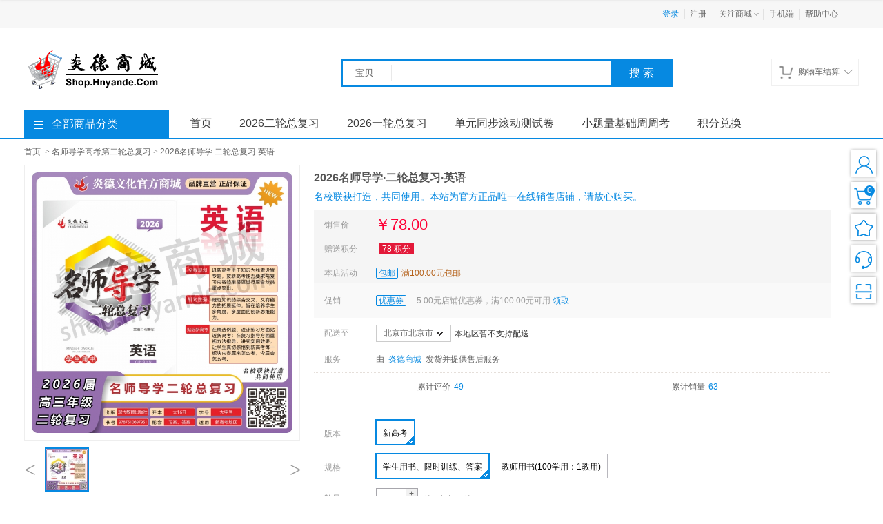

--- FILE ---
content_type: text/html; charset=utf-8
request_url: https://shop.hnyande.com/goods-750.html
body_size: 33064
content:
<!DOCTYPE html>
<html>
<head>
<meta name="renderer" content="webkit" />
<meta http-equiv="X-UA-COMPATIBLE" content="IE=edge,chrome=1"/>
<meta charset="UTF-8">
<meta name="renderer" content="webkit"> 
<title>2026名师导学·二轮总复习·英语&nbsp;-&nbsp;炎德商城&nbsp;-&nbsp;官方直营,正品保证</title>
<meta name="keywords" content="名师导学,二轮复习,高考,英语,答案,名师导学二轮英语答案" />
<meta name="description" content="2026名师导学·二轮总复习·英语"/>
<meta property="og:title" content="2026名师导学·二轮总复习·英语&nbsp;-&nbsp;炎德商城&nbsp;-&nbsp;官方直营,正品保证"/>
<meta property="og:description" content="2026名师导学·二轮总复习·英语"/>                                         
<link rel="shortcut  icon" type="image/x-icon" href="/template/shop/blue/public/images/favicon.ico" media="screen"/>
<!--可共用-->
<link type="text/css" rel="stylesheet" href="/template/shop/blue/public/css/ns_common.css">
<link type="text/css" rel="stylesheet" href="/template/shop/blue/public/css/ns_color_style.css">
<link type="text/css" rel="stylesheet" href="/template/shop/blue/public/css/iconfont.css">
<link type="text/css" rel="stylesheet" href="/template/shop/blue/public/css/ns_bottom.css">
<link rel="stylesheet" href="/template/shop/blue/public/css/layer.css" id="layuicss-skinlayercss">
<script type="text/javascript" src="/template/shop/blue/public/js/jquery.js"></script>
<script type="text/javascript">
var SHOPMAIN = 'https://shop.hnyande.com';//外置JS调用
var APPMAIN = 'https://shop.hnyande.com/wap';//外置JS调用
var UPLOADAVATOR = 'upload/avator/';//存放用户头像
var upload = "";//外置JS调用
var UPLOADCOMMON = 'upload/common/';//存放公共图片、网站logo、独立图片、没有任何关联的图片
var TEMP_IMG = "/template/shop/blue/public/images";
var temp = "/template/";//外置JS调用
var STATIC = "/public/static";
$(function(){
	//一级菜单选中
	$('#nav li a').removeClass('current');
	var url = window.location.href;	
	$("#nav li a").each(function(i,e){
		var nav_url = $(e).attr("href")
		if(url.indexOf(nav_url) != -1){
			$("#nav li>a[href='https://shop.hnyande.com/goods-750.html']").addClass('current');
		}
	})

	img_lazyload();	
})

//图片懒加载
function img_lazyload(){
	$("img.lazy_load").lazyload({
		effect : "fadeIn", //淡入效果
		skip_invisible : false
	})
}

window.onload=function(){
	$.footer();
}

</script>
<script type="text/javascript" src="/template/shop/blue/public/js/ns_cart.js"></script>
<script type="text/javascript" src="/template/shop/blue/public/js/common.js"></script>
<script type="text/javascript" src="/template/shop/blue/public/js/ns_components.js"></script>
<script type="text/javascript" src="/template/shop/blue/public/js/jquery.fly.min.js"></script>
<script type="text/javascript" src="/template/shop/blue/public/js/layer.js"></script>
<script type="text/javascript" src="/template/shop/blue/public/js/jquery.method.js"></script>
<script type="text/javascript" src="/template/shop/blue/public/js/nav.js"></script>
<script type="text/javascript" src="/template/shop/blue/public/js/jquery.cookie.js"></script>
<script type="text/javascript" src="/template/shop/blue/public/js/jquery.lazyload.js"></script>
<script src="/public/static/js/ajax_file_upload.js" type="text/javascript"></script>
<script src="/public/static/js/file_upload.js" type="text/javascript"></script>
<script src="/public/static/js/load_task.js" type="text/javascript"></script>
<script src="/public/static/js/load_bottom.js" type="text/javascript"></script>
<script src="/public/static/js/time_common.js" type="text/javascript"></script>
<input type="hidden" id="niushop_rewrite_model" value="1">
<input type="hidden" id="niushop_url_model" value="1">
<script>
function __URL(url)
{
    url = url.replace('https://shop.hnyande.com', '');
    url = url.replace('https://shop.hnyande.com/wap', 'wap');
    if(url == ''|| url == null){
        return 'https://shop.hnyande.com';
    }else{
        var str=url.substring(0, 1);
        if(str=='/' || str=="\\"){
            url=url.substring(1, url.length);
        }
        if($("#niushop_rewrite_model").val()==1 || $("#niushop_rewrite_model").val()==true){
            return 'https://shop.hnyande.com/'+url;
        }
        var action_array = url.split('?');
        //检测是否是pathinfo模式
        url_model = $("#niushop_url_model").val();
        if(url_model==1 || url_model==true)
        {
            var base_url = 'https://shop.hnyande.com/'+action_array[0];
            var tag = '?';
        }else{
            var base_url = 'https://shop.hnyande.com?s=/'+ action_array[0];
            var tag = '&';
        }
        if(action_array[1] != '' && action_array[1] != null){
            return base_url + tag + action_array[1];
        }else{
        	 return base_url;
        }
    }
}
/**
 * 处理图片路径
 */
function __IMG(img_path){
	var path = "";
	if(img_path != undefined && img_path != ""){
		if(img_path.indexOf("http://") == -1 && img_path.indexOf("https://") == -1){
			path = "\/"+img_path;
		}else{
			path = img_path;
		}
	}
	return path;
}
</script>
<!-- 右侧购物车 -->

<link type="text/css" rel="stylesheet" href="/template/shop/blue/public/css/goods.css">
<script type="text/javascript" src="/template/shop/blue/public/js/jquery.lazyload.js"></script>
<style>
.info-other .other li{width:49%;}
.info-other .other li:last-child{border-right:0;}
.rightshow{content: '';display: inline-block;clear: both;float:right;}
.crumbs-arrow{font-family: simsun;font-style: normal;}
.receive-coupons .coupon{width:auto;float:left;width:88%;}
.receive-coupons{content: '';clear: both;display: inline-block;}
.detail-info h1.goods-name{font-size: 16px;color: #555555;}
.goods-price .show-price .market-price{font-size:18px;margin-left:0;}
.goods-price .price{width:10%;float:left;}
.realy-price .second-color{font-size: 22px;font-weight: normal;}
.goods-price .realy-price .price{width:11%;line-height:30px;}
.shop-prom .shop-prom-title dt{width:10%;}
.shop-prom .shop-prom-title dd{width: 88%;float: right;}
.shop-prom .shop-prom-title dd .i-activity-flag{padding: 0 3px;border: 1px solid #0689e1;color: #0689e1;border-radius: 2px;font-size: 12px;line-height: 14px;margin-right: 5px;white-space: nowrap;}
.receive-coupons .title{width:10%;}
.freight .dt{width:10%;}
.now-prices{width:100%;}
.show-price{width:100%;}
.choose dl.attr dt{width:75px;}
.choose dl.amount dt{width:75px;}
.merchant-service img{width:15px;height:15px;}
.i-activity-go{padding: 8px 15px;border: 1px solid #0689e1;color: #0689e1;border-radius: 2px;font-size: 12px;line-height: 14px;margin-right: 5px;white-space: nowrap;float: right;}
/*公告*/
div.announce{width:calc(310px - 2px); background:#fffced; border:#ff8400 solid 1px; border-radius:0.3125rem; padding-bottom:0.46875rem; margin:-117px auto 0 -250px; position:fixed; bottom:10px; right:10px; z-index:100}
div.announce h2{width:calc(100% - 30px); height:30px; line-height:30px; color:#ff8400; font-size:18px; margin:15px auto 0 auto}
div.announce p{width:calc(100% - 30px); line-height:25px; color:#777; font-size:14px; margin:0 auto 0 auto}
div.announce i.close{font-size:1rem; position:absolute; right:0.15625rem; top:0.15625rem; display:none}
/*通知*/
.popup {position: fixed; left: 50%; top: 50%; transform: translate(-50%, -50%); background-color: white; padding: 20px; border-radius: 8px; box-shadow: 0 4px 8px rgba(0, 0, 0, 0.2); display: none; z-index: 1000;}
.popup-content {text-align: left; }
.popup-content h2{text-align:center;}
.popup-content p{line-height:35px; font-size:18px}
.close-btn {position: absolute; top: 10px; right: 10px; cursor: pointer; font-size: 18px; font-weight:bold; color: red; }
</style>

</head>
<body>
<input type="hidden" id="hidden_uid" value="" />
<!-- 头部广告 -->



<!-- 公共的顶部（部分界面不用，例如，商家入驻） -->

	<!--
	创建时间：2017年2月7日 12:08:45
	功能描述： 顶部， 
-->
<style>
#menu-login{text-align:center;}
#menu-login .register{margin-right:10px;}
</style>
<div class="header-top">
	<div class="header-box">
		<font id="login-info" class="login-info"></font>
		<ul>
<!-- 			<li><a class="menu-hd home" href="https://shop.hnyande.com" target="_top"><i></i>商城首页</a></li> -->
			<li class="menu-item">
				<div class="menu" id="menu-login" data-flag="login">
					<a class="login color js-login-flag" href="https://shop.hnyande.com/login/index.html" target="_top">登录</a>
					<span class="js-login-flag" style="color:#e2e2e2;border-left:1px solid #e2e2e2;width:1px;height:18px;margin:0 7px 0 5px;"></span>
					<a class="register js-login-flag" href="https://shop.hnyande.com/login/registerbox.html" target="_top">注册</a>
					
					<a class="menu-hd myinfo" href="https://shop.hnyande.com/membercenter.html" target="_blank" style="display:none;"><b></b></a>
					<div id="menu-2" class="menu-bd">
						<span class="menu-bd-mask"></span>
						<div class="menu-bd-panel">
							<a href="https://shop.hnyande.com/membercenter.html" target="_self">个人中心</a>
							<a href="https://shop.hnyande.com/member/orderlist.html" target="_self">已买宝贝</a>
							<a href="https://shop.hnyande.com/member/addresslist.html" target="_self">地址管理</a>
							<a href="https://shop.hnyande.com/member/goodscollectionlist.html" target="_self">我的收藏</a>
							<a href="javascript:logout();">退出登录</a>
						</div>
					</div>
				</div>
			</li>
			<!-- <li class="menu-item cartbox"><a class="menu-hd cart" href="https://shop.hnyande.com/goods/cart.html" target="_top"><i></i>&nbsp;购物车</a></li> -->
			<li class="menu-item">
				<div class="menu">
					<a class="menu-hd we-chat" href="javascript:;" target="_top"><!-- <i></i> -->关注商城<b></b>
					</a>
					<div id="menu-5" class="menu-bd we-chat-qrcode">
						<span class="menu-bd-mask"></span> <a target="_top"> <img src="/upload/common/1551374255.jpg" alt="官方微信"></a>
						<p class="font-14">关注官方微信</p>
					</div>
				</div>
			</li>
<!-- 			<li class="menu-item"> -->
<!-- 				<div class="menu"> -->
<!-- 					<a href="https://shop.hnyande.com/helpcenter/index.html" class="menu-hd site-nav" target="_blank"> 商家支持 <b></b></a> -->
<!-- 					<div id="menu-7" class="menu-bd site-nav-main"> -->
<!-- 						<span class="menu-bd-mask"></span> -->
<!-- 						<div class="menu-bd-panel"> -->
<!-- 							<div class="site-nav-con"> -->
<!-- 								<a href="https://shop.hnyande.com/helpcenter/index.html?id=2" target="_blank" title="常见问题">常见问题</a> -->
<!-- 								<a href="https://shop.hnyande.com/helpcenter/index.html?id=7" target="_blank" title="网上支付">网上支付</a> -->
<!-- 								<a href="https://shop.hnyande.com/helpcenter/index.html?id=5" target="_blank" title="验货与签收">验货与签收</a> -->
<!-- 								<a href="https://shop.hnyande.com/helpcenter/index.html?id=9" target="_blank" title="退款说明">退款说明</a> -->
<!-- 							</div> -->
<!-- 						</div> -->
<!-- 					</div> -->
<!-- 				</div> -->
<!-- 			</li> -->
			<li class="menu-item"><a  href="https://shop.hnyande.com/wap.html" class="menu-hd wap-nav" ><!-- <i></i> -->手机端</a></li>
			<li class="menu-item"><a href="https://shop.hnyande.com/helpcenter/index.html" class="menu-hd site-nav" target="_blank">帮助中心</a></li>
		</ul>
	</div>
</div>

<script type="text/javascript">
getTopLoginInfo();
function getTopLoginInfo(){
	$.ajax({
		type:"post",
		url:"https://shop.hnyande.com/components/getlogininfo.html",
		success:function(data){
			if(data!=null && data!=""){
				$(".myinfo").html(data["user_info"]["nick_name"]+'<b></b>').show();
				$("#hidden_uid").val(data["uid"]);
				$("#menu-login .js-login-flag").hide();
			}else{
				$(".myinfo").hide();
				$("#menu-login .js-login-flag").show();
			}
		}
	});
}
function logout(){
	$.ajax({
		url: "https://shop.hnyande.com/member/logout.html",
		type: "post",
		success: function (res) {
			if (res['code'] > 0) {
				$.msg("退出成功！");
				window.location.reload();
			} else {
				if(res["message"]!=null){
					$.msg(res["message"]);
				}
			}
		}
	})
}
</script>


<!-- 头部，菜单栏、搜索、导航栏 -->

	<!--
	创建人：王永杰
	创建时间：2017年2月7日 12:09:42
	功能描述：顶部logo、搜索 
-->
<script type="text/javascript">
	//显示搜索历史
	function SearRecord(){
		var arrSear=new Array();
		var strSear = $.cookie("searchRecord");
		var sear_html="<span>最近搜索</span>";
		if(typeof(strSear)!='undefined' && strSear!='null'){
			var arrSear=JSON.parse(strSear);
			sear_html+='<a href="javascript:clearSearRecord();" class="clear-history"> <i></i>清空</a><br/>';
			for(var i=0;i<arrSear.length;i++){
				sear_html+='<a href="'+__URL('https://shop.hnyande.com/goods/goodslist?keyword='+arrSear[i])+'" style="display:inline-block;">'+arrSear[i]+'</a>';
			}
		}
		$('#search_titles').html(sear_html);
	}
	//清除搜索历史
	function clearSearRecord(){
		clear = JSON.stringify(new Array());
		$.cookie("searchRecord", clear);
		SearRecord();
	}
	
	$(function(){
		SearRecord();
	});
</script>
<div class="as-shelter"></div>
<div class="follow-box">
	<div class="follow-box-con">
		<a href="https://shop.hnyande.com" class="logo"><img src="/upload/common/1634715196.png"/></a>
		<div class="search NS-SEARCH-BOX-TOP">
			<form class="search-form NS-SEARCH-BOX-FORM" method="get"  onsubmit="return false">
				<div class="search-info">
					<div class="search-type-box">
						<ul class="search-type" style="height: 36px; overflow: hidden;">
							<li class="search-li-top curr" num="0">宝贝</li>
<!-- 							<li class="search-li-top" num="1" >店铺</li> -->
						</ul>
<!-- 						<i></i> -->
					</div>
					<div class="search-box">
						<div class="search-box-con">
							<input type="text" class="search-box-input NS-SEARCH-BOX-KEYWORD" name="keyword" tabindex="9" autocomplete="off" data-searchwords="" placeholder=""  value="">
						</div>
					</div>
					<input type="hidden" id="searchtypeTop" name="type" value="0" class="searchtype">
					<input type="button" id="btn_search_box_submit_top" value="搜索" class="button NS-SEARCH-BOX-SUBMIT-TOP">
				</div>
			</form>
		</div>
		<div class="login-info"></div>
	</div>
</div>
<div class="header">
	<div class="w1210">
		<div class="logo-info">
			<a href="https://shop.hnyande.com" class="logo"> <img src="/upload/common/1634715196.png"/></a>
						
		</div>
		<div class="search NS-SEARCH-BOX">
			<form class="search-form NS-SEARCH-BOX-FORM" method="get"  onsubmit="return false">
				<div class="search-info">
					<div class="search-type-box">
						<ul class="search-type">
							<li class="search-li curr" num="0">宝贝</li>
<!-- 							<li class="search-li" num="1">店铺</li> -->
						</ul>
<!-- 						<i></i> -->
					</div>
					<div class="search-box">
						<div class="search-box-con">
							<input type="text" class="keyword search-box-input NS-SEARCH-BOX-KEYWORD" name="keyword" tabindex="9" autocomplete="off" data-searchwords="" placeholder="" value="" />
						</div>
					</div>
					<!-- <input type="hidden" id="searchtype" name="type" value="0" class="searchtype"> --> 
					<input type="button" id="btn_search_box_submit" value="搜索" class="button btn_search_box_submit NS-SEARCH-BOX-SUBMIT">
				</div>
				<!-- -热门搜索热搜词显示 -->
				<div class="search-results hide NS-SEARCH-BOX-HELPER" style="display: none;">
					<ul class="history-results">
						<li class="title" id="search_titles" style="word-wrap:break-word "></li>
						
					</ul>
					<ul class="rec-results">
						<li class="title"><span>正在热搜中</span> <i class="close"></i></li>
												<li><a  href="https://shop.hnyande.com/list.html?keyword=小题训练" title="小题训练">小题训练</a></li>
												<li><a  href="https://shop.hnyande.com/list.html?keyword=寒假作业" title="寒假作业">寒假作业</a></li>
												<li><a  href="https://shop.hnyande.com/list.html?keyword=名师导学" title="名师导学">名师导学</a></li>
											</ul>
				</div>
			</form>
			<ul class="hot-query">
				<!-- 默认搜索词 -->
				<li class="first"><a href="javascript:void(0);"></a></li>
			</ul>
		</div>
		<!-- 搜索框右侧小广告 _start -->
		<div class="header-right">
			<a href="javascript:void(0);" class="my-cart"><span class="ico"></span>购物车结算<span class="right_border"></span></a>
<!-- 			<a href="https://shop.hnyande.com/member.html" class="my-mall"><span class="ico"></span>我的商城<span class="right_border"></span></a> -->
			<div class="cart-box-mask-layer">
				<i class="line"></i>
				<div class="cart_title">最新加入的商品</div>
				<div class="cart_goods_info">
					<ul id="js_cart">
						<p class="cart_empty">您的购物车中暂无商品</p>
					</ul>
					<!-- <p class="cart_empty">您的购物车中暂无商品</p> -->
				</div>
				<div class="cart-box-bottom">
					<span class="total"></span><a href="https://shop.hnyande.com/goods/cart.html" class="cart_btn">去购物车结算</a>
				</div>
			</div>
		</div>
		<!-- 搜索框右侧小广告 _end -->
	</div>
</div>
<!-- logo栏小广告  -->
<script type="text/javascript">
$(document).ready(function() {
	// 搜索框提示显示
	$('.NS-SEARCH-BOX .NS-SEARCH-BOX-KEYWORD').focus(function() {
		$(".NS-SEARCH-BOX .NS-SEARCH-BOX-HELPER").show();
	});
	// 搜索框提示隐藏
	$(".NS-SEARCH-BOX-HELPER .close").on('click',function() {
		$(".NS-SEARCH-BOX .NS-SEARCH-BOX-HELPER").hide();
	});
	// 清除记录
	$(".NS-SEARCH-BOX-HELPER .clear").click(function() {
		var url = '/search/clear-record.html';
		$.post(
			url,
			{},
			function(result) {
				if (result.code == 0) {
					$(".history-results .active").empty();
				} else {
				}
			},
			'json');
	});
});
function search_box_remove(key) {
	var url = '/search/delete-record.html';
	$.post(url, {
		data : key
	}, function(result) {
		if (result.code == 0) {
			$("#" + key).css("display", "none");
		} else {

		}
	}, 'json');
}
$(document).on("click", function(e) {
	var target = $(e.target);
	if (target.closest(".NS-SEARCH-BOX").length == 0) {
		$('.NS-SEARCH-BOX-HELPER').hide();
	}
})
// 鼠标移上时显示
$(".header-right").hover(
	function(){
		refreshShopCartBlue();
		$(".cart-box-mask-layer").show();
		$(".header .header-right a.my-cart span.right_border").css({
			"transform" :"rotate(225deg)",
			"marginTop" : "1px"
		})
	},
	function(){
		refreshShopCartBlue();
		$(".cart-box-mask-layer").hide();
		$(".header .header-right a.my-cart span.right_border").css({
			"transform" : "rotate(45deg)",
			"marginTop" : "-8px"
		});
	}
)
</script>
<script type="text/javascript">
//固定搜索
$(document).ready(function() {
	$(".NS-SEARCH-BOX .NS-SEARCH-BOX-SUBMIT").click(function() {
		var keyword_obj = $(this).parents(".NS-SEARCH-BOX").find(".NS-SEARCH-BOX-KEYWORD");
		var keywords = keyword_obj.val();
		if ($.trim(keywords).length == 0 || $.trim(keywords) == "请输入关键词") {
			keywords = keyword_obj.attr("data-searchwords");
		}
		keywords = keywords.replace(/</g,"&lt;").replace(/>/g,"&gt;");
		$(keyword_obj).val(keywords);
		if(keywords==null)
		{
			keywords = "";
		}

		if($.cookie("searchRecord") != undefined){
			var arr = eval($.cookie("searchRecord"));
		}else{
			var arr = new Array();
		}
		if(arr.length >0 ){
			if($.inArray(keywords,arr)< 0){
				arr.push(keywords);
			}
		}else{
			arr.push(keywords);
		}
		$.cookie("searchRecord",JSON.stringify(arr));

		if ($(".search-li.curr").attr('num') == 0) {
			window.location.href = __URL('https://shop.hnyande.com/goods/goodslist?keyword='+keywords);
		}else{
			window.location.href = __URL('https://shop.hnyande.com/shop/shopstreet?shopname='+keywords);
		}
	});
});
//浮动搜索
$(document).ready(function() {
	$(".NS-SEARCH-BOX-TOP .NS-SEARCH-BOX-SUBMIT-TOP").click(function() {
		var keyword_obj = $(this).parents(".NS-SEARCH-BOX-TOP").find(".NS-SEARCH-BOX-KEYWORD");
		var keywords = $(keyword_obj).val();
		if ($.trim(keywords).length == 0
				|| $.trim(keywords) == "请输入关键词") {
			keywords = $(keyword_obj).attr("data-searchwords");
		}
		keywords = keywords.replace(/</g,"&lt;").replace(/>/g,"&gt;");
		if($.cookie("searchRecord") != undefined){
			var arr = eval($.cookie("searchRecord"));
		}else{
			var arr = new Array();
		}
		if(arr.length >0 ){
			if($.inArray(keywords,arr)< 0){
				arr.push(keywords);
			}
		}else{
			arr.push(keywords);
		}
		$.cookie("searchRecord",JSON.stringify(arr));

		$(keyword_obj).val(keywords);
		if ($(".search-li-top.curr").attr('num') == 0) {
			window.location.href = __URL('https://shop.hnyande.com/goods/goodslist?keyword='+keywords);
		}else{
			window.location.href = __URL('https://shop.hnyande.com/shop/shopstreet?shopname='+keywords);
		}
	});
});

//回车键搜索
$('.NS-SEARCH-BOX-KEYWORD').bind('keypress', function (event) {
	if (event.keyCode == 13) { 
		var keyword_obj = $(this).parents(".NS-SEARCH-BOX").find(".NS-SEARCH-BOX-KEYWORD");
		var keywords = keyword_obj.val();
		if ($.trim(keywords).length == 0 || $.trim(keywords) == "请输入关键词") {
			keywords = keyword_obj.attr("data-searchwords");
		}
		
		$(keyword_obj).val(keywords);
		if(keywords==null)
		{
			keywords = "";
		}

		if($.cookie("searchRecord") != undefined){
			var arr = eval($.cookie("searchRecord"));
		}else{
			var arr = new Array();
		}
		if(arr.length >0 ){
			if($.inArray(keywords,arr)< 0){
				arr.push(keywords);
			}
		}else{
			arr.push(keywords);
		}
		$.cookie("searchRecord",JSON.stringify(arr));

		if ($(".search-li.curr").attr('num') == 0) {
			window.location.href = __URL('https://shop.hnyande.com/goods/goodslist?keyword='+keywords);
		}else{
			window.location.href = __URL('https://shop.hnyande.com/shop/shopstreet?shopname='+keywords);
		}
	}
})
</script>


<!--头部商品分类 start-->

	<!--
	创建人：李志伟
	创建时间：2017年2月7日 12:22:28
	功能描述：导航栏、菜单栏 、商品分类（与首页的样式不同，没有轮播图）
-->
<div class="category-box category-box-border">
	<div class="w1210">
		<div class="home-category fl">
			<a href="https://shop.hnyande.com/goods/category.html" class="menu-event" title="查看全部商品分类"><i></i>全部商品分类</a>
						<div class="expand-menu category-layer" style="display: none;">
							<!-- 公共的菜单栏-->
				<div class="category-layer">
					<span class="category-layer-bg"></span>
										<div class="list">
						<dl class="cat">
							<dt class="cat-name">
								<a href="https://shop.hnyande.com/list.html?category_id=48" target="_blank" title="高一年级寒假作业">高一年级寒假作业</a>
							</dt>
													</dl>
						<div class="categorys" style="display: none;">
							<div class="item-left fl">
								<div class="subitems">
																</div>
							</div>
						</div>
					</div>
										<div class="list">
						<dl class="cat">
							<dt class="cat-name">
								<a href="https://shop.hnyande.com/list.html?category_id=62" target="_blank" title="高二年级寒假作业">高二年级寒假作业</a>
							</dt>
													</dl>
						<div class="categorys" style="display: none;">
							<div class="item-left fl">
								<div class="subitems">
																</div>
							</div>
						</div>
					</div>
										<div class="list">
						<dl class="cat">
							<dt class="cat-name">
								<a href="https://shop.hnyande.com/list.html?category_id=63" target="_blank" title="高三年级寒假作业">高三年级寒假作业</a>
							</dt>
													</dl>
						<div class="categorys" style="display: none;">
							<div class="item-left fl">
								<div class="subitems">
																</div>
							</div>
						</div>
					</div>
										<div class="list">
						<dl class="cat">
							<dt class="cat-name">
								<a href="https://shop.hnyande.com/list.html?category_id=1" target="_blank" title="高考信息特快专递">高考信息特快专递</a>
							</dt>
													</dl>
						<div class="categorys" style="display: none;">
							<div class="item-left fl">
								<div class="subitems">
																</div>
							</div>
						</div>
					</div>
										<div class="list">
						<dl class="cat">
							<dt class="cat-name">
								<a href="https://shop.hnyande.com/list.html?category_id=3" target="_blank" title="名师导学高考第二轮总复习">名师导学高考第二轮总复习</a>
							</dt>
													</dl>
						<div class="categorys" style="display: none;">
							<div class="item-left fl">
								<div class="subitems">
																</div>
							</div>
						</div>
					</div>
										<div class="list">
						<dl class="cat">
							<dt class="cat-name">
								<a href="https://shop.hnyande.com/list.html?category_id=2" target="_blank" title="名师导学高考第一轮总复习">名师导学高考第一轮总复习</a>
							</dt>
													</dl>
						<div class="categorys" style="display: none;">
							<div class="item-left fl">
								<div class="subitems">
																</div>
							</div>
						</div>
					</div>
										<div class="list">
						<dl class="cat">
							<dt class="cat-name">
								<a href="https://shop.hnyande.com/list.html?category_id=6" target="_blank" title="高考总复习小题量基础周周考">高考总复习小题量基础周周考</a>
							</dt>
													</dl>
						<div class="categorys" style="display: none;">
							<div class="item-left fl">
								<div class="subitems">
																</div>
							</div>
						</div>
					</div>
										<div class="list">
						<dl class="cat">
							<dt class="cat-name">
								<a href="https://shop.hnyande.com/list.html?category_id=5" target="_blank" title="高考总复习单元同步滚动测试卷">高考总复习单元同步滚动测试卷</a>
							</dt>
													</dl>
						<div class="categorys" style="display: none;">
							<div class="item-left fl">
								<div class="subitems">
																</div>
							</div>
						</div>
					</div>
										<div class="list">
						<dl class="cat">
							<dt class="cat-name">
								<a href="https://shop.hnyande.com/list.html?category_id=7" target="_blank" title="普通高中学业水平考试过关训练">普通高中学业水平考试过关训练</a>
							</dt>
													</dl>
						<div class="categorys" style="display: none;">
							<div class="item-left fl">
								<div class="subitems">
																</div>
							</div>
						</div>
					</div>
										<div class="list">
						<dl class="cat">
							<dt class="cat-name">
								<a href="https://shop.hnyande.com/list.html?category_id=36" target="_blank" title="高中新课程自主学习作业本">高中新课程自主学习作业本</a>
							</dt>
														<i class="right-arrow">&gt;</i>
													</dl>
						<div class="categorys" style="display: none;">
							<div class="item-left fl">
								<div class="subitems">
																	
									<dl class="fore1">
										<dt style="width: 5em;">
											<a href="https://shop.hnyande.com/list.html?category_id=35" target="_blank" title="语文">
												<em>语文</em>
																							</a>
										</dt>
										<dd>
																				</dd>
									</dl>
									
																	
									<dl class="fore1">
										<dt style="width: 5em;">
											<a href="https://shop.hnyande.com/list.html?category_id=37" target="_blank" title="数学">
												<em>数学</em>
																							</a>
										</dt>
										<dd>
																				</dd>
									</dl>
									
																	
									<dl class="fore1">
										<dt style="width: 5em;">
											<a href="https://shop.hnyande.com/list.html?category_id=38" target="_blank" title="英语">
												<em>英语</em>
																							</a>
										</dt>
										<dd>
																				</dd>
									</dl>
									
																	
									<dl class="fore1">
										<dt style="width: 5em;">
											<a href="https://shop.hnyande.com/list.html?category_id=39" target="_blank" title="政治">
												<em>政治</em>
																							</a>
										</dt>
										<dd>
																				</dd>
									</dl>
									
																	
									<dl class="fore1">
										<dt style="width: 5em;">
											<a href="https://shop.hnyande.com/list.html?category_id=40" target="_blank" title="历史">
												<em>历史</em>
																							</a>
										</dt>
										<dd>
																				</dd>
									</dl>
									
																	
									<dl class="fore1">
										<dt style="width: 5em;">
											<a href="https://shop.hnyande.com/list.html?category_id=41" target="_blank" title="地理">
												<em>地理</em>
																							</a>
										</dt>
										<dd>
																				</dd>
									</dl>
									
																	
									<dl class="fore1">
										<dt style="width: 5em;">
											<a href="https://shop.hnyande.com/list.html?category_id=42" target="_blank" title="物理">
												<em>物理</em>
																							</a>
										</dt>
										<dd>
																				</dd>
									</dl>
									
																	
									<dl class="fore1">
										<dt style="width: 5em;">
											<a href="https://shop.hnyande.com/list.html?category_id=43" target="_blank" title="化学">
												<em>化学</em>
																							</a>
										</dt>
										<dd>
																				</dd>
									</dl>
									
																	
									<dl class="fore1">
										<dt style="width: 5em;">
											<a href="https://shop.hnyande.com/list.html?category_id=44" target="_blank" title="生物">
												<em>生物</em>
																							</a>
										</dt>
										<dd>
																				</dd>
									</dl>
									
																</div>
							</div>
						</div>
					</div>
										<div class="list">
						<dl class="cat">
							<dt class="cat-name">
								<a href="https://shop.hnyande.com/list.html?category_id=28" target="_blank" title="高一高二模块周周清">高一高二模块周周清</a>
							</dt>
														<i class="right-arrow">&gt;</i>
													</dl>
						<div class="categorys" style="display: none;">
							<div class="item-left fl">
								<div class="subitems">
																	
									<dl class="fore1">
										<dt style="width: 5em;">
											<a href="https://shop.hnyande.com/list.html?category_id=64" target="_blank" title="语文">
												<em>语文</em>
																							</a>
										</dt>
										<dd>
																				</dd>
									</dl>
									
																	
									<dl class="fore1">
										<dt style="width: 5em;">
											<a href="https://shop.hnyande.com/list.html?category_id=65" target="_blank" title="数学">
												<em>数学</em>
																							</a>
										</dt>
										<dd>
																				</dd>
									</dl>
									
																	
									<dl class="fore1">
										<dt style="width: 5em;">
											<a href="https://shop.hnyande.com/list.html?category_id=66" target="_blank" title="英语">
												<em>英语</em>
																							</a>
										</dt>
										<dd>
																				</dd>
									</dl>
									
																	
									<dl class="fore1">
										<dt style="width: 5em;">
											<a href="https://shop.hnyande.com/list.html?category_id=67" target="_blank" title="政治">
												<em>政治</em>
																							</a>
										</dt>
										<dd>
																				</dd>
									</dl>
									
																	
									<dl class="fore1">
										<dt style="width: 5em;">
											<a href="https://shop.hnyande.com/list.html?category_id=68" target="_blank" title="历史">
												<em>历史</em>
																							</a>
										</dt>
										<dd>
																				</dd>
									</dl>
									
																	
									<dl class="fore1">
										<dt style="width: 5em;">
											<a href="https://shop.hnyande.com/list.html?category_id=69" target="_blank" title="地理">
												<em>地理</em>
																							</a>
										</dt>
										<dd>
																				</dd>
									</dl>
									
																	
									<dl class="fore1">
										<dt style="width: 5em;">
											<a href="https://shop.hnyande.com/list.html?category_id=70" target="_blank" title="物理">
												<em>物理</em>
																							</a>
										</dt>
										<dd>
																				</dd>
									</dl>
									
																	
									<dl class="fore1">
										<dt style="width: 5em;">
											<a href="https://shop.hnyande.com/list.html?category_id=71" target="_blank" title="化学">
												<em>化学</em>
																							</a>
										</dt>
										<dd>
																				</dd>
									</dl>
									
																	
									<dl class="fore1">
										<dt style="width: 5em;">
											<a href="https://shop.hnyande.com/list.html?category_id=72" target="_blank" title="生物">
												<em>生物</em>
																							</a>
										</dt>
										<dd>
																				</dd>
									</dl>
									
																</div>
							</div>
						</div>
					</div>
										<div class="list">
						<dl class="cat">
							<dt class="cat-name">
								<a href="https://shop.hnyande.com/list.html?category_id=10" target="_blank" title="常销书籍">常销书籍</a>
							</dt>
														<i class="right-arrow">&gt;</i>
													</dl>
						<div class="categorys" style="display: none;">
							<div class="item-left fl">
								<div class="subitems">
																	
									<dl class="fore1">
										<dt style="width: 5em;">
											<a href="https://shop.hnyande.com/list.html?category_id=61" target="_blank" title="高中数学">
												<em>高中数学</em>
																							</a>
										</dt>
										<dd>
																				</dd>
									</dl>
									
																	
									<dl class="fore1">
										<dt style="width: 5em;">
											<a href="https://shop.hnyande.com/list.html?category_id=29" target="_blank" title="高中作文">
												<em>高中作文</em>
																							</a>
										</dt>
										<dd>
																				</dd>
									</dl>
									
																	
									<dl class="fore1">
										<dt style="width: 5em;">
											<a href="https://shop.hnyande.com/list.html?category_id=30" target="_blank" title="高中英语">
												<em>高中英语</em>
																							</a>
										</dt>
										<dd>
																				</dd>
									</dl>
									
																	
									<dl class="fore1">
										<dt style="width: 5em;">
											<a href="https://shop.hnyande.com/list.html?category_id=32" target="_blank" title="英语听力">
												<em>英语听力</em>
																							</a>
										</dt>
										<dd>
																				</dd>
									</dl>
									
																	
									<dl class="fore1">
										<dt style="width: 5em;">
											<a href="https://shop.hnyande.com/list.html?category_id=33" target="_blank" title="文言文,古诗文,现代文">
												<em>文言文,古诗文,现代文</em>
																							</a>
										</dt>
										<dd>
																				</dd>
									</dl>
									
																	
									<dl class="fore1">
										<dt style="width: 5em;">
											<a href="https://shop.hnyande.com/list.html?category_id=31" target="_blank" title="区域地理">
												<em>区域地理</em>
																							</a>
										</dt>
										<dd>
																				</dd>
									</dl>
									
																</div>
							</div>
						</div>
					</div>
										<div class="list">
						<dl class="cat">
							<dt class="cat-name">
								<a href="https://shop.hnyande.com/list.html?category_id=11" target="_blank" title="中考总复习">中考总复习</a>
							</dt>
													</dl>
						<div class="categorys" style="display: none;">
							<div class="item-left fl">
								<div class="subitems">
																</div>
							</div>
						</div>
					</div>
									</div>
			</div>
		</div>
		<!-- 公共的菜单栏-->
	<div class="all-category fl" id="nav">
	<ul>
			<li class="fl" >
								<a class="nav" href="https://shop.hnyande.com/index.html"  title="首页">首页</a>
						</li>
			<li class="fl" >
								<a class="nav" href="/list.html?category_id=3"  title="2026二轮总复习">2026二轮总复习</a>
						</li>
			<li class="fl" >
								<a class="nav" href="/list.html?category_id=2"  title="2026一轮总复习">2026一轮总复习</a>
						</li>
			<li class="fl" >
								<a class="nav" href="/list.html?category_id=5"  title="单元同步滚动测试卷">单元同步滚动测试卷</a>
						</li>
			<li class="fl" >
								<a class="nav" href="/list.html?category_id=6"  title="小题量基础周周考">小题量基础周周考</a>
						</li>
			<li class="fl" >
								<a class="nav" href="https://shop.hnyande.com/integralcenter.html"  title="积分兑换">积分兑换</a>
						</li>
		</ul>
	<div class="wrap-line">
		<span style="left: 15px;"></span>
	</div>
</div>
	</div>
</div>

<!--头部商品分类 end-->

<!-- 右侧固定购物车 -->

	<script type="text/javascript" src="/template/shop/blue/public/js/shopping_cart.js"></script>
<script src="/template/shop/blue/public/js/ns_collections.js" type="text/javascript"></script>
<!-- common.js 刷新了购物车数据 -->
<script>
//当浏览器窗口大小改变时，设置显示内容的高度  
window.onresize = function(){
	$(".sidebar-cartbox").find('.cart-panel-content').height($(window).height() - 90);
	$(".sidebar-cartbox").find('.bonus-panel-content').height($(window).height() - 40);
}
$(function() {
	$(".quick-links").css("top",($(window).height())/2);
	$.ajax({
		type:"post",
		url:"https://shop.hnyande.com/components/getlogininfo.html",
		success:function(data){
			if(data != null && data != ""){
				var img = data["user_info"]["user_headimg"];
				var name = data["user_info"]["nick_name"];
				$("#not_logged").css("display","none");
				$("#right_login_info").css("display","block");
				$("#right_login_info_name").text(name);
				if(img == '' ||img == null){
					$("#login_member_logo").attr('src',"/upload/web_common/419b57e5802bd1f3b8fdedb81fdb5fce_360_360.png"); 
				}else{
					img = __IMG(img);
					$("#login_member_logo").attr('src',img);
				}
			}else{
				$("#not_logged").css("display","block");
				$("#right_login_info").css("display","none");
			}
		}
	})

	$('.layui-layer-close.layui-layer-close1').click(function(){
		$('#mask-layer-login').hide();
		$('#layui-layer').hide();
	})
	refreshShopCart();
	refreshShopCartBlue();
});
 
function showLoginLayer(){
	$('#mask-layer-login').show();
	$('#layui-layer').show();
}
</script>
<div class="right-sidebar-con">
	<div class="right-sidebar-main">
		<div class="right-sidebar-panel">
			<div id="quick-links" class="quick-links">
				<ul>
					<li class="quick-area quick-login sidebar-user-trigger">
						<a href="javascript:void(0);" class="quick-links-a" title="个人中心个人中心"><i class="user"></i></a>
						<div class="sidebar-user quick-sidebar">
							<i class="arrow-right"></i>
							<div class="sidebar-user-info">
								<!-- 没有登录的情况 _start -->
								<div class="NS-USER-NOT-LOGIN">
										<a href="https://shop.hnyande.com/membercenter.html">
									<div class="user-pic">
										<div class="user-pic-mask"></div>
										<img id="login_member_logo" src="/upload/web_common/419b57e5802bd1f3b8fdedb81fdb5fce_360_360.png" />
									</div>
									</a>
									<br>
									<p id="not_logged">你好！请<a href="javascript:void(0);" onclick="tiaozhuan()" class="quick-login-a color ajax-login">登录</a> | <a href="https://shop.hnyande.com/login/registerbox.html" class="color">免费注册</a></p>
									<p id="right_login_info">你好！<span id="right_login_info_name"></span></p>
								</div>
								<!-- 没有登录的情况 _end -->
								<!-- 有登录的情况 _start -->
								<div class="js-user-already-login" style="display: none;">
									<div class="user-have-login">
										<div class="user-pic">
											<div class="user-pic-mask"></div>
											<img src="" class="NS-USER-PIC">
										</div>
										<div class="user-info">
											<p>
												用&nbsp;&nbsp;&nbsp;户： <span class="NS-USER-NAME"></span>
											</p>
										</div>
									</div>
									<p class="m-t-10">
										<span class="prev-login"> 上次登录时间： 
											<span class="NS-USER-LAST-LOGIN"></span>
										</span>
										<a href="https://shop.hnyande.com/membercenter.html" class="btn account-btn" target="_blank">个人中心</a>
										<a href="https://shop.hnyande.com/member/orderlist.html" class="btn order-btn" target="_blank">订单中心</a>
									</p>
								</div>
								<!-- 有登录的情况 _end -->
							</div>
						</div>
					</li>
					<li class="sidebar-tabs" data-ns-flag="shopping_cart">
						<!-- 购物车 -->
						<div class="cart-list quick-links-a sidebar-cartbox-trigger" title="购物车">
							<i class="cart"></i>
							<span class="cart_num js-cart-count">0</span>
						</div>
					</li>
					<li id="collectGoods" class="sidebar-tabs" data-ns-flag="collections_goods" title="我的收藏">
						<a href="javascript:;" class="mpbtn_collect quick-links-a">
							<i class="collection"></i>
						</a>
					</li>
					<li class="quick-area">
						<!--a class="quick-links-a" href="http://wpa.qq.com/msgrd?v=3&uin=244757098&site=qq&menu=yes" title="联系客服" target="_blank"-->
                        <a class="quick-links-a" href="/kefu.html" title="联系客服" target="_blank">
							<!-- http://wpa.qq.com/msgrd?v=3&uin=244757098&site=qq&menu=yes -->
							<i class="customer-service"></i>
						</a>
					</li>
					
					<li class="quick-area">
						<a class="quick-links-a" href="javascript:void(0);" title="商城二维码"><i class="qr-code"></i></a>
						<div class="sidebar-code quick-sidebar" style="display: none;">
							<i class="arrow-right"></i> 
							<img src="/upload/common/1551374255.jpg">
						</div>
					</li>
					<li class="returnTop" style="display: none;background: #0689e1;">
						<a href="javascript:void(0);" class="return_top quick-links-a">
							<i class="top"></i>
						</a>
						<div class="popup" style="left: -121px; visibility: hidden;">
							返回顶部  <i class="arrow-right"></i>
						</div>
					</li>
				</ul>
			</div>
		</div>
	</div>
</div>

<!-- 内容 -->

<div class="w1210">
	<div class="breadcrumb clearfix">
		<a href="https://shop.hnyande.com" class="index">首页</a>
		<span class="last" style="cursor: pointer;">
						&nbsp;<span class="crumbs-arrow">></span>&nbsp;<a href="https://shop.hnyande.com/list.html?category_id=3">名师导学高考第二轮总复习</a>
						<span class="crumbs-arrow">></span>
			<a href="https://shop.hnyande.com/goods-750.html">2026名师导学·二轮总复习·英语</a>
		</span>
	</div>
	<!-- 商品详细信息 -->
	<div class="goods-info">
	<!-- 商品图片以及相册 _star-->
		<div id="preview" class="preview">
			<div class="goodsgallery"><!-- 商品相册容器 --><link rel="stylesheet" href="/template/shop/blue/public/css/gallery/gallery.css">
<script type="text/javascript" src="/template/shop/blue/public/js/gallery/gallery.js"></script>
<link rel="stylesheet" href="/template/shop/blue/public/css/plyr.css">
<script type="text/javascript" src="/template/shop/blue/public/js/plyr.js"></script>
<style>
.magnifying-glass{position: absolute;bottom: 0;right: 0;cursor:pointer;z-index:999;}
</style>

<div id="MagnifierWrap">
	<div class="MagnifierMain">
				<img class="MagTargetImg" src="/upload/goods/20251010/4460312fb404b810a186070d98ce95a01.jpg" data_big_img="/upload/goods/20251010/4460312fb404b810a186070d98ce95a01.jpg"/>
				<input id="video-is-play" value="0" type="hidden"/>
				<script>
	
	plyr.setup();
	
	function goods_video_pause(){
		
		$(".goods-video-pause").hide();
		$(".goods-video-box").remove();
		$(".goods-video-play").show();
		$("#video-is-play").val('0');
	}
	
	function goods_video_play(){
		$(".goods-video-play").hide();
		$(".goods-video-pause").show();
		$("#video-is-play").val('1');
		$(".MagnifierDrag").remove();
		$(".MagnifierPop").remove();
		
		var html = '';
		html += '<div class="goods-video-box">';
			html += '<video autoplay controls loop >';
			html += '<source src="" type="video/mp4" />';
			html += '</video>';
		html += '</div>';
		
		$(".MagnifierMain").append(html);
	}
</script>
	</div>
	<span class="spe_leftBtn on">&lt;</span>
	<span class="spe_rightBtn on">&gt;</span>
	<div class="spec-items">
		<ul>
		<!-- 如果sku组图存在则显示sku组图 -->
				<!-- 否则显示商品组图 -->
							<li class="on">
									<img src="/upload/goods/20251010/4460312fb404b810a186070d98ce95a04.jpg" data_big_img="/upload/goods/20251010/4460312fb404b810a186070d98ce95a01.jpg" data-picture-id="1799" data-pic-cover="/upload/goods/20251010/bd142ece055542437632fdc33ea028d7.jpg" />
				</li>
					</ul>
	</div>
</div></div>
			<div class="goods-gallery-bottom">
				<!-- <a href="javascript:;" class="goods-compare compare-btn fr add-compare"><i></i> 对比</a> -->
				<a href="javascript:;" class="goods-col fr collect-goods">
					<i ></i>
					<span data-collects="0">收藏商品  (0人气)</span>
				</a>
<!-- 				<div class="bdsharebuttonbox fr bdshare-button-style0-16"> -->
<!-- 					<a class="bds_more" href="#" data-cmd="more" style="background: none; color: #999; line-height: 25px; height: 25px; margin: 0px 10px; padding-left: 20px; display: block;"> -->
<!-- 						<i style="width: 13px; height: 13px; background: transparent url(/template/shop/blue/public/images/goods-icon.png) no-repeat -113px -65px; vertical-align: middle; display: inline-block;"></i> 分享 -->
<!-- 					</a> -->
<!-- 				</div> -->
			</div>
		</div>
		<!-- 商品图片以及相册 _end-->
		<!-- 商品详细信息 _star-->
		<div class="detail-info">
			<!-- 商品名称 -->
			<h1 class="goods-name js-goods-name">2026名师导学·二轮总复习·英语</h1>
			<!-- 商品简单描述、促销语 -->
			<p class="goods-brief color">名校联袂打造，共同使用。本站为官方正品唯一在线销售店铺，请放心购买。</p>
			<!-- 商品团购倒计时 -->
			<div class="goods-price">
				<!-- 商品不同的价格 -->
				
				<!-- 是否为预售不同的显示方式 -->
								
				<div class="show-price" style="display:none;">
						<span class="price" style="display:block;">市场价</span>
						<font class="market-price">￥0.00</font>
				</div>
				
					<div class="realy-price">
					<div class="now-prices">
						<span class="price">销售价</span>
						<strong class="p-price second-color" id="price" data-price="78.00">￥78.00</strong>
						<!-- 单位 -->
											</div>
				</div>
									<div class="realy-price">
						<div class="now-prices">
							<span class="price">赠送积分</span>
							<strong class="p-price second-color" style="font-size:12px;line-height:30px;padding: 1px 5px;color: #fff;margin-left: 5px;background-color: #E31939;"><span id="give_point">100</span>&nbsp;积分</strong>
						</div>
					</div>
								<input type="hidden" id="hidden_give_point" value="100">
				<input type="hidden" id="integral_give_type" value="1">
				
									<!-- 积分抵现 -->
									
					<!-- 实物商品 -->
										<div class="shop-prom">
						<div class="shop-prom-title">
							<dt class="dt">本店活动</dt>
														<dd><i class="i-activity-flag">包邮</i>满100.00元包邮</dd>
							<!-- 							<a class="more">更多活动<i></i></a> -->
						</div>
<!-- 						<div class="shop-prom-Box"> -->
<!-- 							<div class="floater"> -->
<!-- 								<div class="hd"> -->
<!-- 									<em class="title">本店活动</em> -->
<!-- 									<ul class="bd"> -->
<!-- 										<li><a href="" target="_blank" title=""></a></li> -->
<!-- 									</ul> -->
<!-- 									<a class="more unmore">收起<i></i></a> -->
<!-- 								</div> -->
<!-- 							</div> -->
<!-- 						</div> -->
					</div>
								</div>
			
			<!-- 优惠劵 -->
						<div class="receive-coupons" id="selectbtnno" style="position: relative;">
				<span class="title" style="line-height:30px;float:left;">促销</span>
										<div class="coupon" style="position:absolute;">
											<i>优惠券</i><p>5.00元店铺优惠券，满100.00元可用<a href="javascript:;" onclick="coupon_receive(this,1)" fixed_term="5" data-money="5.00" data-at-least="100.00" data-start-time="1970.01.01"  data-end-time="1970.01.01" data-max-fetch="5" data-receive-quantity="0" class="coupon1">  领取</a></p>
												<div class="receive-coupons" style="line-height: 30px;display:none;padding:0 0 5px;left: -90px;z-index: 9999999;position: relative;" id="coupons_detail">
	<!-- 							<span class="title">促销</span>	 -->
																<div style="clear: both;"></div>
							</div>
						
					</div>
								</div>
						<!-- 发货时间 -->
						<!-- 发货时间 -->
						<!-- 运费 -->
			<div class="freight">
				<div class="dt">配送至</div>
				<div class="dd">
					<div class="post-age">
						<div class="region-chooser-container region-chooser" style="z-index: 3">
							<div class="region-chooser-selected">
								<!-- 定位城市 -->
								<div class="region js-region">请选择地区</div>
							</div>
							<div class="region-chooser-box" id="region-chooser-box" style="display: none;">
								<div class="region-chooser-close"></div>
								<div class="region-tabs">
									<div class="region-tab selected" data-region-level="1" style="display: block"></div>
									<div class="region-tab" data-region-level="2" style="display: block"></div>
									<div class="region-tab" data-region-level="3" style="display: block">请选择区/县<i></i></div>
								</div>
								<div class="region-items" data-region-level="1" style="display: block;"></div>
								<div class="region-items" data-region-level="2" style="display: none;"></div>
								<div class="region-items" data-region-level="3" style="display: none;"></div>
							</div>
							<div style="clear: both;"></div>
						</div>
						<!-- 显示物流运费 -->
						<div class="post-age-info js-shipping-name"></div>
					</div>
				</div>
			</div>
						
			<!-- 服务 -->
			<div class="freight">
				<div class="dt">服务</div>
				<div class="dd">
					由&nbsp;&nbsp;<a href="javascript:;" style="color:#0689e1;">炎德商城</a>&nbsp;&nbsp;发货并提供售后服务
				</div>
			</div>
			
			<!-- 阶梯优惠 -->
			
			<!-- 评价、销量、积分 -->
			<div class="info-other">
				<ul class="other">
					<li><p>累计评价<span><a id="evaluate_num" href="#" class="color">49</a></span></p></li>
					<li><p>累计销量<span class="color">63</span></p></li>
<!-- 						<li class="last"><p>赠送积分<span class="color">100</span></p></li> -->
				</ul>
			</div>
			
			<div class="choose js-skulist">
				<p class="choose-title">请选择您要的商品信息<b onclick="closePrompt(this)">x</b></p><br/>
				<input type="hidden" id="goods_id" name="" value="750" />
				<input type="hidden" id="goods_sku_count" value="2"/>
				<input type="hidden" id="attribute_list" value="2"/>
								<input type="hidden" id="goods_sku0" value="3:233;1:97;" stock="93" price="78.00" promotion_price="78.00" member_price="78.00" skuid="3171" skuname="新高考 学生用书、限时训练、答案 " original_price="0.00" Js-sku="sku"/>
								<input type="hidden" id="goods_sku1" value="3:233;1:317;" stock="49" price="78.00" promotion_price="78.00" member_price="78.00" skuid="3224" skuname="新高考 教师用书(100学用：1教用) " original_price="0.00" Js-sku="sku"/>
									<dl class="attr">
						<dt class="dt">版本</dt>
						<dd class="dd">
							<ul>
															<!-- && count($goods_info['spec_list'])==1 -->
								<li class="goods-spec-item">
																				<a href="javascript:;" title="新高考">
												<span class="value-label" name="Span0" id="3:233">新高考</span>
												<i></i>
											</a>
																			</li>
															</ul>
						</dd>
					</dl>
									<dl class="attr">
						<dt class="dt">规格</dt>
						<dd class="dd">
							<ul>
															<!-- && count($goods_info['spec_list'])==1 -->
								<li class="goods-spec-item">
																				<a href="javascript:;" title="学生用书、限时训练、答案">
												<span class="value-label" name="Span0" id="1:97">学生用书、限时训练、答案</span>
												<i></i>
											</a>
																			</li>
																<!-- && count($goods_info['spec_list'])==1 -->
								<li class="goods-spec-item">
																				<a href="javascript:;" title="教师用书(100学用：1教用)">
												<span class="value-label" name="Span1" id="1:317">教师用书(100学用：1教用)</span>
												<i></i>
											</a>
																			</li>
															</ul>
						</dd>
					</dl>
								<!-- 购买数量 -->
				<dl class="amount">
					<dt class="dt">数量</dt>
					<dd class="dd">
						<span class="amount-widget">
							<input type="text" class="amount-input" data-max="142" data-min="0" title="请输入购买量" id="num" value="1" />
							<span class="amount-btn">
								<span class="amount-plus"  onselectstart="return false;"><i>+</i></span>
								<span class="amount-minus"  onselectstart="return false;"><i>-</i></span>
							</span>
							<span class="amount-unit">件</span>
						</span>
												<em class="stock js-goods-number">库存142件</em>
											</dd>
				</dl>
				<!-- 限购提示语 -->
				<!-- 加入购物车按钮、手机购买 -->
				<div class="action">
					
											<div class="btn-buy">
							<!-- 限购判断 -->
														<a href="javascript:;" class="buy-goods color js-buy-now" data-tag="buy_now">
															<span class="buy-goods-bg"></span>
								<span class="buy-goods-border"></span>
																立即购买							</a>
						</div>
						
													<div class="btn-buy"><a href="javascript:;" class="add-cart bg-color" data-tag="to_cart"><i></i>加入购物车</a></div>
												<div class="btn-phone">
						<a href="javascript:;" class="go-phone">
<!-- 								<span>手机购买</span> -->
							<i></i>
							<div id="phone-tan" style="left:53px;">
								<span class="arr"></span>
								<div class="m-qrcode-wrap">
									<img src="/upload/goods_qrcode/goods_qrcode_750.png" alt="二维码图片" width="100" height="100">
								</div>
							</div>
						</a>
					</div>
									</div>
				
							</div>
		</div>
	<!-- 商品详细信息 _end-->
	</div>
	<!-- 搭配套餐 -->
		<!-- 内容 -->
	<div class="clearfix">
		<!-- 左半部分内容 提出来的  客服-->
		<div class="fl">
			<!-- 客服组 提出来的  客服，先隐藏掉
			2017年2月10日 08:40:53
			{1include file="shop/blue/Goods/controlCustomerCenter"}
			-->
			
			<!-- 排行榜 提出来的 【排行榜】-->
			<!--
	创建人：王永杰
	创建时间：2017年2月7日 12:17:11
	功能描述： 店内商品排行榜
-->
<!-- 排行榜 提出来的 【排行榜】-->
<div class="store-rank-list">
	<h3 class="left-title">店内排行榜</h3>
	<div class="left-content rank-list">
		<ul class="tab-nav j-tab-nav">
			<li class="current">销售量</li>
			<li>收藏数</li>
		</ul>
		<div class="tab-con">
			<div class="j-tab-con">
				<ul class="goods-list" style="display: block">
									<li class="goods-item first">
						<div class="picture">
							<a href="https://shop.hnyande.com/goods-749.html" title="2026名师导学·二轮总复习·数学">
								<img src="/upload/web_common/3b22fee90512e91bfc1586e016a7d8ea_360_360.png" class="lazy_load" data-original="/upload/goods/20251010/1a18467c027772f1057adbfb95b1ef882.jpg" />
							</a>
						</div>
						<div class="price">
							<a href="https://shop.hnyande.com/goods-749.html" title="2026名师导学·二轮总复习·数学">2026名师导学·二轮总复习·数学</a>
							<span class="money-color">￥72.00</span>
						</div>
					</li>
										<li class="goods-item first">
						<div class="picture">
							<a href="https://shop.hnyande.com/goods-754.html" title="2026名师导学·二轮总复习·物理">
								<img src="/upload/web_common/3b22fee90512e91bfc1586e016a7d8ea_360_360.png" class="lazy_load" data-original="/upload/goods/20251010/5bf8a68bdfba3621e9c602d083c768b32.jpg" />
							</a>
						</div>
						<div class="price">
							<a href="https://shop.hnyande.com/goods-754.html" title="2026名师导学·二轮总复习·物理">2026名师导学·二轮总复习·物理</a>
							<span class="money-color">￥78.00</span>
						</div>
					</li>
										<li class="goods-item first">
						<div class="picture">
							<a href="https://shop.hnyande.com/goods-748.html" title="2026名师导学·二轮总复习·语文">
								<img src="/upload/web_common/3b22fee90512e91bfc1586e016a7d8ea_360_360.png" class="lazy_load" data-original="/upload/goods/20251010/14debcbabf4da75459de9e50c825f3432.jpg" />
							</a>
						</div>
						<div class="price">
							<a href="https://shop.hnyande.com/goods-748.html" title="2026名师导学·二轮总复习·语文">2026名师导学·二轮总复习·语文</a>
							<span class="money-color">￥78.00</span>
						</div>
					</li>
										<li class="goods-item first">
						<div class="picture">
							<a href="https://shop.hnyande.com/goods-755.html" title="2026名师导学·二轮总复习·化学">
								<img src="/upload/web_common/3b22fee90512e91bfc1586e016a7d8ea_360_360.png" class="lazy_load" data-original="/upload/goods/20251010/982757381a2f49b9ec852c9a237da3812.jpg" />
							</a>
						</div>
						<div class="price">
							<a href="https://shop.hnyande.com/goods-755.html" title="2026名师导学·二轮总复习·化学">2026名师导学·二轮总复习·化学</a>
							<span class="money-color">￥80.00</span>
						</div>
					</li>
										<li class="goods-item first">
						<div class="picture">
							<a href="https://shop.hnyande.com/goods-751.html" title="2026名师导学·二轮总复习·政治">
								<img src="/upload/web_common/3b22fee90512e91bfc1586e016a7d8ea_360_360.png" class="lazy_load" data-original="/upload/goods/20251010/26c662b2d5bf201710ee8f865a9306562.jpg" />
							</a>
						</div>
						<div class="price">
							<a href="https://shop.hnyande.com/goods-751.html" title="2026名师导学·二轮总复习·政治">2026名师导学·二轮总复习·政治</a>
							<span class="money-color">￥52.00</span>
						</div>
					</li>
									</ul>
				<ul class="goods-list">
									<li class="goods-item first">
						<div class="picture">
							<a href="https://shop.hnyande.com/goods-748.html" title="2026名师导学·二轮总复习·语文">
								<img src="/upload/web_common/3b22fee90512e91bfc1586e016a7d8ea_360_360.png" class="lazy_load" data-original="/upload/goods/20251010/14debcbabf4da75459de9e50c825f3432.jpg" />
							</a>
						</div>
						<div class="price">
							<a href="https://shop.hnyande.com/goods-748.html" title="2026名师导学·二轮总复习·语文">2026名师导学·二轮总复习·语文</a>
							<span class="money-color">￥78.00</span>
						</div>
					</li>
									<li class="goods-item first">
						<div class="picture">
							<a href="https://shop.hnyande.com/goods-749.html" title="2026名师导学·二轮总复习·数学">
								<img src="/upload/web_common/3b22fee90512e91bfc1586e016a7d8ea_360_360.png" class="lazy_load" data-original="/upload/goods/20251010/1a18467c027772f1057adbfb95b1ef882.jpg" />
							</a>
						</div>
						<div class="price">
							<a href="https://shop.hnyande.com/goods-749.html" title="2026名师导学·二轮总复习·数学">2026名师导学·二轮总复习·数学</a>
							<span class="money-color">￥72.00</span>
						</div>
					</li>
									<li class="goods-item first">
						<div class="picture">
							<a href="https://shop.hnyande.com/goods-750.html" title="2026名师导学·二轮总复习·英语">
								<img src="/upload/web_common/3b22fee90512e91bfc1586e016a7d8ea_360_360.png" class="lazy_load" data-original="/upload/goods/20251010/4460312fb404b810a186070d98ce95a02.jpg" />
							</a>
						</div>
						<div class="price">
							<a href="https://shop.hnyande.com/goods-750.html" title="2026名师导学·二轮总复习·英语">2026名师导学·二轮总复习·英语</a>
							<span class="money-color">￥78.00</span>
						</div>
					</li>
									<li class="goods-item first">
						<div class="picture">
							<a href="https://shop.hnyande.com/goods-751.html" title="2026名师导学·二轮总复习·政治">
								<img src="/upload/web_common/3b22fee90512e91bfc1586e016a7d8ea_360_360.png" class="lazy_load" data-original="/upload/goods/20251010/26c662b2d5bf201710ee8f865a9306562.jpg" />
							</a>
						</div>
						<div class="price">
							<a href="https://shop.hnyande.com/goods-751.html" title="2026名师导学·二轮总复习·政治">2026名师导学·二轮总复习·政治</a>
							<span class="money-color">￥52.00</span>
						</div>
					</li>
									<li class="goods-item first">
						<div class="picture">
							<a href="https://shop.hnyande.com/goods-752.html" title="2026名师导学·二轮总复习·历史">
								<img src="/upload/web_common/3b22fee90512e91bfc1586e016a7d8ea_360_360.png" class="lazy_load" data-original="/upload/goods/20251010/b3f42590960d952468217911be4beebf2.jpg" />
							</a>
						</div>
						<div class="price">
							<a href="https://shop.hnyande.com/goods-752.html" title="2026名师导学·二轮总复习·历史">2026名师导学·二轮总复习·历史</a>
							<span class="money-color">￥80.00</span>
						</div>
					</li>
								</ul>
			</div>
		</div>
	</div>
</div>
		</div>
		<!-- 右半部分内容 -->
		<div class="right right-con">
			<div class="wrapper">
				<div id="main-nav-holder" class="goods-detail">
					<ul id="nav" class="tab">
						<li class="title-list current"><a href="javascript:;" id="goods_detail">商品详情</a></li>
					 	<li class="title-list"><a href="javascript:;" id="goods_attribute">商品属性</a></li>
						<li class="title-list"><a id="evaluate_count" href="javascript:;">累计评价(49)</a></li>
						<li class="title-list"><a href="javascript:;" id="goods_consultation">购买咨询</a></li>
					</ul>
					<div class="right-side">
												<a href="javascript:void(0);" class="right-addcart js-buy-now" data-tag="buy_now">
													<i></i>
														立即购买						</a>
					</div>
				</div>
				<div id="main_widget">
					<!-- 规格参数 _star -->
					<div id="goods_attr_list" class="goods-detail-con goods-detail-tabs" style="display:none;">
													<table cellspacing="0">
																	<tr>
										<td colspan="2" class="attr_name" style="width:965px;background: #eee;">商品属性</td>
									</tr>
																			<tr>
											<td class="attr_name">出版社</td>
											<td class="attr_value_name">东方出版社</td>
										</tr>
																				<tr>
											<td class="attr_name">图书书号/ISBN</td>
											<td class="attr_value_name">9787510697951</td>
										</tr>
																				<tr>
											<td class="attr_name">开本</td>
											<td class="attr_value_name">880毫米 × 1230毫米 1/16</td>
										</tr>
																				<tr>
											<td class="attr_name">印张</td>
											<td class="attr_value_name">24.5</td>
										</tr>
																				<tr>
											<td class="attr_name">字数</td>
											<td class="attr_value_name">510千字</td>
										</tr>
																				<tr>
											<td class="attr_name">配套赠送</td>
											<td class="attr_value_name">考点限时训练,参考答案</td>
										</tr>
																				<tr>
											<td class="attr_name">主编</td>
											<td class="attr_value_name">何誉军</td>
										</tr>
																				<tr>
											<td class="attr_name">备注</td>
											<td class="attr_value_name">版权所有，违者必究！</td>
										</tr>
																			<tr>
										<td colspan="2" class="attr_name" style="width:965px;background: #eee;">商品品牌</td>
									</tr>
									<tr>
										<td class="attr_name">品牌</td>
										<td class="attr_value_name">名师导学</td>
									</tr>
															</table>	
											</div>
					<!-- 商品详情 _star -->
					<div id="goods_introduce" class="goods-detail-con goods-detail-tabs">
						<!-- 推荐商品 -->
						<!-- 商品后台上传的商品描述 -->
						<div class="detail-content goods-detail-content" style="line-height:30px; font-size:16px">
						
													<table cellspacing="0" style="border-color:#ddd; border-style: solid; border-width:0 0 1px 0; margin-bottom:10px">
																	<tr>
										<td colspan="2" class="attr_name" style="width:calc(965px - 10px); background: #eee; padding-left:10px; border-color:#ddd; border-style: solid; border-width: 1px 1px 0 1px">商品属性</td>
									</tr>
																			<tr>
											<td class="attr_name" style="width:20%; padding-left:10px; border-color:#ddd; border-style: solid; border-width: 1px 1px 0 1px">出版社</td>
											<td class="attr_value_name" style="padding-left:10px; border-color:#ddd; border-style: solid; border-width: 1px 1px 0 0">东方出版社</td>
										</tr>
																				<tr>
											<td class="attr_name" style="width:20%; padding-left:10px; border-color:#ddd; border-style: solid; border-width: 1px 1px 0 1px">图书书号/ISBN</td>
											<td class="attr_value_name" style="padding-left:10px; border-color:#ddd; border-style: solid; border-width: 1px 1px 0 0">9787510697951</td>
										</tr>
																				<tr>
											<td class="attr_name" style="width:20%; padding-left:10px; border-color:#ddd; border-style: solid; border-width: 1px 1px 0 1px">开本</td>
											<td class="attr_value_name" style="padding-left:10px; border-color:#ddd; border-style: solid; border-width: 1px 1px 0 0">880毫米 × 1230毫米 1/16</td>
										</tr>
																				<tr>
											<td class="attr_name" style="width:20%; padding-left:10px; border-color:#ddd; border-style: solid; border-width: 1px 1px 0 1px">印张</td>
											<td class="attr_value_name" style="padding-left:10px; border-color:#ddd; border-style: solid; border-width: 1px 1px 0 0">24.5</td>
										</tr>
																				<tr>
											<td class="attr_name" style="width:20%; padding-left:10px; border-color:#ddd; border-style: solid; border-width: 1px 1px 0 1px">字数</td>
											<td class="attr_value_name" style="padding-left:10px; border-color:#ddd; border-style: solid; border-width: 1px 1px 0 0">510千字</td>
										</tr>
																				<tr>
											<td class="attr_name" style="width:20%; padding-left:10px; border-color:#ddd; border-style: solid; border-width: 1px 1px 0 1px">配套赠送</td>
											<td class="attr_value_name" style="padding-left:10px; border-color:#ddd; border-style: solid; border-width: 1px 1px 0 0">考点限时训练,参考答案</td>
										</tr>
																				<tr>
											<td class="attr_name" style="width:20%; padding-left:10px; border-color:#ddd; border-style: solid; border-width: 1px 1px 0 1px">主编</td>
											<td class="attr_value_name" style="padding-left:10px; border-color:#ddd; border-style: solid; border-width: 1px 1px 0 0">何誉军</td>
										</tr>
																				<tr>
											<td class="attr_name" style="width:20%; padding-left:10px; border-color:#ddd; border-style: solid; border-width: 1px 1px 0 1px">备注</td>
											<td class="attr_value_name" style="padding-left:10px; border-color:#ddd; border-style: solid; border-width: 1px 1px 0 0">版权所有，违者必究！</td>
										</tr>
																	</table>	
												
						<p style="width:100%; height:3em; line-height:3em; background:#f7f7f7"><span style="width:0.5em; height:3em; background:#9670ae; display:block; float:left"></span><strong style="width:calc(100% - 1em); font-size:1.2rem; text-align:center; float:left">图书介绍</strong><span style="width:0.5em; height:3em; background:#9670ae; display:block; float:right"></span></p><p>　　二轮专题突破是新高考复习备考的重要环节，与一轮基础知识“点对点”式复习紧密衔接。二轮复习的重点是对新高考内容进行整理归类，既关注常考知识点的夯实，又重视重难点的突破，让学生将一轮复习过的单个知识点纵横联系，帮助学生掌握基本的知识规律和技能，使学生形成解题的基本方法，促成学生学科核心素养的有效提升。为达到此目的，使广大学生能事半功倍地进行二轮复习，我们本着对学生负责、为老师解忧的宗旨，特组织了一批对新课程标准和新高考有深入研究的一线骨干教师，精心编写了<strong>“名师导学·二轮总复习”</strong>丛书。</p><p>　　<strong>“名师导学·二轮总复习”</strong>丛书的编著者既有资深的新高考研究专家，又有长期从事高三教学的特级、高级骨干教师。他们依据多年来对高考特别是新高考的研究，结合长期积淀的丰富教学实践，力求将此丛书打造成新高考二轮复习辅导书中的精品。</p><p>　　<strong>“名师导学·二轮总复习”</strong>丛书最突出的特点如下。</p><p>　　<strong>一是全程规划。</strong>在整个二轮复习阶段，老师应该“教什么”“怎么教”，学生应该“学什么”“怎么学”以及“练什么”“怎么练”，都需要有科学的规划和翔实的方案。本套丛书以新高考主干知识为线索设置专题，按新高考能力要求与复习内容的难易度进行整合分类，重点突出，既是高三教师组织二轮复习教学的依托，也是高三学生自主进行二轮复习的全程方案。</p><p>　　<strong>二是针对性强。</strong>二轮复习不是对一轮复习的简单重复。加强综合，重视迁移，突出应用，致力于学生&quot;学科核心素养提升&quot;是二轮复习的关键所在。本套丛书既有知识点的综合交叉，又有对能力的拓展延伸，旨在培养学生多角度、多层面的创新思维能力，帮助学生实现二轮复习冲刺阶段质的飞跃。</p><p>　　<strong>三是贴近新高考。</strong>向新高考的能力要求看齐是二轮复习成功的秘诀。本套丛书突出“教”“学”“练”“评”等备考关键环节，在精选例题、设计练习方面贴近新高考;在复习指导方面重视方法指导，讲究实用效果，让学生真切感受到新高考每一板块内容原来怎么考，今后会怎么考，从而明确每一种题型的答题思路、方法和规范表述，达到触类旁通的效果。</p><p>　　虽然我们精心编写本丛书，但凡事难以至善至美，恳请广大师生提出宝贵意见。</p><p style="text-align:right;"><strong>编　者</strong></p><p><br/></p><p style="width:100%; height:3em; line-height:3em; background:#f7f7f7"><span style="width:0.5em; height:3em; background:#9670ae; display:block; float:left"></span><strong style="width:calc(100% - 1em); font-size:1.2rem; text-align:center; float:left">目录</strong><span style="width:0.5em; height:3em; background:#9670ae; display:block; float:right"></span></p><p style="text-align: center;"><img src="/upload/web_common/3b22fee90512e91bfc1586e016a7d8ea_360_360.png" class="lazy_load" data-original="/upload/ueditor/image/20251010/1760064423406703.jpeg" title="2026名师导学·二轮总复习·英语 目录_1.Jpeg" alt="2026名师导学·二轮总复习·英语 目录_1.Jpeg"/></p><p><br/></p><p style="width:100%; height:3em; line-height:3em; background:#f7f7f7"><span style="width:0.5em; height:3em; background:#9670ae; display:block; float:left"></span><strong style="width:calc(100% - 1em); font-size:1.2rem; text-align:center; float:left">内容样张</strong><span style="width:0.5em; height:3em; background:#9670ae; display:block; float:right"></span></p><p style="text-align: center;"><img src="/upload/web_common/3b22fee90512e91bfc1586e016a7d8ea_360_360.png" class="lazy_load" data-original="/upload/ueditor/image/20251010/1760064431797604.jpeg" title="2026名师导学·二轮总复习·英语 学生用书_1.Jpeg" alt="2026名师导学·二轮总复习·英语 学生用书_1.Jpeg"/></p><p style="text-align: center;"><img src="/upload/web_common/3b22fee90512e91bfc1586e016a7d8ea_360_360.png" class="lazy_load" data-original="/upload/ueditor/image/20251010/1760064436423892.jpeg" title="2026名师导学·二轮总复习·英语 学生用书_2.jpeg" alt="2026名师导学·二轮总复习·英语 学生用书_2.jpeg"/></p><p style="text-align: center;"><img src="/upload/web_common/3b22fee90512e91bfc1586e016a7d8ea_360_360.png" class="lazy_load" data-original="/upload/ueditor/image/20251010/1760064439187473.jpeg" title="2026名师导学·二轮总复习·英语 学生用书_3.jpeg" alt="2026名师导学·二轮总复习·英语 学生用书_3.jpeg"/></p><p style="text-align: center;"><img src="/upload/web_common/3b22fee90512e91bfc1586e016a7d8ea_360_360.png" class="lazy_load" data-original="/upload/ueditor/image/20251010/1760064441401117.jpeg" title="2026名师导学·二轮总复习·英语 学生用书_4.jpeg" alt="2026名师导学·二轮总复习·英语 学生用书_4.jpeg"/></p><p style="text-align: center;"><img src="/upload/web_common/3b22fee90512e91bfc1586e016a7d8ea_360_360.png" class="lazy_load" data-original="/upload/ueditor/image/20251010/1760064443198237.jpeg" title="2026名师导学·二轮总复习·英语 学生用书_5.jpeg" alt="2026名师导学·二轮总复习·英语 学生用书_5.jpeg"/></p><p style="text-align: center;"><img src="/upload/web_common/3b22fee90512e91bfc1586e016a7d8ea_360_360.png" class="lazy_load" data-original="/upload/ueditor/image/20251010/1760064446244059.jpeg" title="2026名师导学·二轮总复习·英语 学生用书_6.jpeg" alt="2026名师导学·二轮总复习·英语 学生用书_6.jpeg"/></p><p style="text-align: center;"><img src="/upload/web_common/3b22fee90512e91bfc1586e016a7d8ea_360_360.png" class="lazy_load" data-original="/upload/ueditor/image/20251010/1760064447416248.jpeg" title="2026名师导学·二轮总复习·英语 学生用书_7.jpeg" alt="2026名师导学·二轮总复习·英语 学生用书_7.jpeg"/></p><p style="text-align: center;"><img src="/upload/web_common/3b22fee90512e91bfc1586e016a7d8ea_360_360.png" class="lazy_load" data-original="/upload/ueditor/image/20251010/1760064450473754.jpeg" title="2026名师导学·二轮总复习·英语 学生用书_8.jpeg" alt="2026名师导学·二轮总复习·英语 学生用书_8.jpeg"/></p><p style="text-align: center;"><img src="/upload/web_common/3b22fee90512e91bfc1586e016a7d8ea_360_360.png" class="lazy_load" data-original="/upload/ueditor/image/20251010/1760064452146324.jpeg" title="2026名师导学·二轮总复习·英语 学生用书_9.jpeg" alt="2026名师导学·二轮总复习·英语 学生用书_9.jpeg"/></p><p style="text-align: center;"><img src="/upload/web_common/3b22fee90512e91bfc1586e016a7d8ea_360_360.png" class="lazy_load" data-original="/upload/ueditor/image/20251010/1760064454402060.jpeg" title="2026名师导学·二轮总复习·英语 学生用书_10.jpeg" alt="2026名师导学·二轮总复习·英语 学生用书_10.jpeg"/></p><p style="text-align: center;"><img src="/upload/web_common/3b22fee90512e91bfc1586e016a7d8ea_360_360.png" class="lazy_load" data-original="/upload/ueditor/image/20251010/1760064456312303.jpeg" title="2026名师导学·二轮总复习·英语 学生用书_11.jpeg" alt="2026名师导学·二轮总复习·英语 学生用书_11.jpeg"/></p><p style="text-align: center;"><img src="/upload/web_common/3b22fee90512e91bfc1586e016a7d8ea_360_360.png" class="lazy_load" data-original="/upload/ueditor/image/20251010/1760064458707556.jpeg" title="2026名师导学·二轮总复习·英语 学生用书_12.jpeg" alt="2026名师导学·二轮总复习·英语 学生用书_12.jpeg"/></p><p style="text-align: center;"><img src="/upload/web_common/3b22fee90512e91bfc1586e016a7d8ea_360_360.png" class="lazy_load" data-original="/upload/ueditor/image/20251010/1760064460570222.jpeg" title="2026名师导学·二轮总复习·英语 学生用书_13.jpeg" alt="2026名师导学·二轮总复习·英语 学生用书_13.jpeg"/></p><p style="text-align: center;"><img src="/upload/web_common/3b22fee90512e91bfc1586e016a7d8ea_360_360.png" class="lazy_load" data-original="/upload/ueditor/image/20251010/1760064462783451.jpeg" title="2026名师导学·二轮总复习·英语 学生用书_14.jpeg" alt="2026名师导学·二轮总复习·英语 学生用书_14.jpeg"/></p><p style="text-align: center;"><img src="/upload/web_common/3b22fee90512e91bfc1586e016a7d8ea_360_360.png" class="lazy_load" data-original="/upload/ueditor/image/20251010/1760064464729164.jpeg" title="2026名师导学·二轮总复习·英语 学生用书_15.jpeg" alt="2026名师导学·二轮总复习·英语 学生用书_15.jpeg"/></p><p style="text-align: center;"><img src="/upload/web_common/3b22fee90512e91bfc1586e016a7d8ea_360_360.png" class="lazy_load" data-original="/upload/ueditor/image/20251010/1760064467628829.jpeg" title="2026名师导学·二轮总复习·英语 学生用书_16.jpeg" alt="2026名师导学·二轮总复习·英语 学生用书_16.jpeg"/></p><p style="text-align: center;"><img src="/upload/web_common/3b22fee90512e91bfc1586e016a7d8ea_360_360.png" class="lazy_load" data-original="/upload/ueditor/image/20251010/1760064469527887.jpeg" title="2026名师导学·二轮总复习·英语 学生用书_17.jpeg" alt="2026名师导学·二轮总复习·英语 学生用书_17.jpeg"/></p><p style="text-align: center;"><img src="/upload/web_common/3b22fee90512e91bfc1586e016a7d8ea_360_360.png" class="lazy_load" data-original="/upload/ueditor/image/20251010/1760064471389678.jpeg" title="2026名师导学·二轮总复习·英语 学生用书_18.jpeg" alt="2026名师导学·二轮总复习·英语 学生用书_18.jpeg"/></p><p style="text-align: center;"><img src="/upload/web_common/3b22fee90512e91bfc1586e016a7d8ea_360_360.png" class="lazy_load" data-original="/upload/ueditor/image/20251010/1760064473664610.jpeg" title="2026名师导学·二轮总复习·英语 学生用书_19.jpeg" alt="2026名师导学·二轮总复习·英语 学生用书_19.jpeg"/></p><p><br/></p><p style="width:100%; height:3em; line-height:3em; background:#f7f7f7"><span style="width:0.5em; height:3em; background:#9670ae; display:block; float:left"></span><strong style="width:calc(100% - 1em); font-size:1.2rem; text-align:center; float:left">限时训练样张</strong><span style="width:0.5em; height:3em; background:#9670ae; display:block; float:right"></span></p><p style="text-align: center;"><img src="/upload/web_common/3b22fee90512e91bfc1586e016a7d8ea_360_360.png" class="lazy_load" data-original="/upload/ueditor/image/20251010/1760064486831776.jpeg" title="2026名师导学·二轮总复习·英语 限时训练_1.Jpeg" alt="2026名师导学·二轮总复习·英语 限时训练_1.Jpeg"/></p><p style="text-align: center;"><img src="/upload/web_common/3b22fee90512e91bfc1586e016a7d8ea_360_360.png" class="lazy_load" data-original="/upload/ueditor/image/20251010/1760064491706856.jpeg" title="2026名师导学·二轮总复习·英语 限时训练_2.jpeg" alt="2026名师导学·二轮总复习·英语 限时训练_2.jpeg"/></p><p style="text-align: center;"><img src="/upload/web_common/3b22fee90512e91bfc1586e016a7d8ea_360_360.png" class="lazy_load" data-original="/upload/ueditor/image/20251010/1760064493821936.jpeg" title="2026名师导学·二轮总复习·英语 限时训练_3.jpeg" alt="2026名师导学·二轮总复习·英语 限时训练_3.jpeg"/></p><p style="text-align: center;"><img src="/upload/web_common/3b22fee90512e91bfc1586e016a7d8ea_360_360.png" class="lazy_load" data-original="/upload/ueditor/image/20251010/1760064495647411.jpeg" title="2026名师导学·二轮总复习·英语 限时训练_4.jpeg" alt="2026名师导学·二轮总复习·英语 限时训练_4.jpeg"/></p><p style="text-align: center;"><img src="/upload/web_common/3b22fee90512e91bfc1586e016a7d8ea_360_360.png" class="lazy_load" data-original="/upload/ueditor/image/20251010/1760064497754656.jpeg" title="2026名师导学·二轮总复习·英语 限时训练_5.jpeg" alt="2026名师导学·二轮总复习·英语 限时训练_5.jpeg"/></p><p style="text-align: center;"><img src="/upload/web_common/3b22fee90512e91bfc1586e016a7d8ea_360_360.png" class="lazy_load" data-original="/upload/ueditor/image/20251010/1760064499614625.jpeg" title="2026名师导学·二轮总复习·英语 限时训练_6.jpeg" alt="2026名师导学·二轮总复习·英语 限时训练_6.jpeg"/></p><p style="text-align: center;"><img src="/upload/web_common/3b22fee90512e91bfc1586e016a7d8ea_360_360.png" class="lazy_load" data-original="/upload/ueditor/image/20251010/1760064501961856.jpeg" title="2026名师导学·二轮总复习·英语 限时训练_7.jpeg" alt="2026名师导学·二轮总复习·英语 限时训练_7.jpeg"/></p><p style="text-align: center;"><img src="/upload/web_common/3b22fee90512e91bfc1586e016a7d8ea_360_360.png" class="lazy_load" data-original="/upload/ueditor/image/20251010/1760064503241927.jpeg" title="2026名师导学·二轮总复习·英语 限时训练_8.jpeg" alt="2026名师导学·二轮总复习·英语 限时训练_8.jpeg"/></p><p style="text-align: center;"><img src="/upload/web_common/3b22fee90512e91bfc1586e016a7d8ea_360_360.png" class="lazy_load" data-original="/upload/ueditor/image/20251010/1760064508175231.jpeg" title="2026名师导学·二轮总复习·英语 限时训练_9.jpeg" alt="2026名师导学·二轮总复习·英语 限时训练_9.jpeg"/></p><p style="text-align: center;"><img src="/upload/web_common/3b22fee90512e91bfc1586e016a7d8ea_360_360.png" class="lazy_load" data-original="/upload/ueditor/image/20251010/1760064515219383.jpeg" title="2026名师导学·二轮总复习·英语 限时训练_10.jpeg" alt="2026名师导学·二轮总复习·英语 限时训练_10.jpeg"/></p><p style="text-align: center;"><img src="/upload/web_common/3b22fee90512e91bfc1586e016a7d8ea_360_360.png" class="lazy_load" data-original="/upload/ueditor/image/20251010/1760064518250044.jpeg" title="2026名师导学·二轮总复习·英语 限时训练_11.jpeg" alt="2026名师导学·二轮总复习·英语 限时训练_11.jpeg"/></p><p style="text-align: center;"><img src="/upload/web_common/3b22fee90512e91bfc1586e016a7d8ea_360_360.png" class="lazy_load" data-original="/upload/ueditor/image/20251010/1760064520538297.jpeg" title="2026名师导学·二轮总复习·英语 限时训练_12.jpeg" alt="2026名师导学·二轮总复习·英语 限时训练_12.jpeg"/></p><p><br/></p><p style="width:100%; height:3em; line-height:3em; background:#f7f7f7"><span style="width:0.5em; height:3em; background:#9670ae; display:block; float:left"></span><strong style="width:calc(100% - 1em); font-size:1.2rem; text-align:center; float:left">答案样张</strong><span style="width:0.5em; height:3em; background:#9670ae; display:block; float:right"></span></p><p style="text-align: center;"><img src="/upload/web_common/3b22fee90512e91bfc1586e016a7d8ea_360_360.png" class="lazy_load" data-original="/upload/ueditor/image/20251010/1760064531669311.jpeg" title="2026名师导学·二轮总复习·英语 答案_1.Jpeg" alt="2026名师导学·二轮总复习·英语 答案_1.Jpeg"/></p><p style="text-align: center;"><img src="/upload/web_common/3b22fee90512e91bfc1586e016a7d8ea_360_360.png" class="lazy_load" data-original="/upload/ueditor/image/20251010/1760064536848156.jpeg" title="2026名师导学·二轮总复习·英语 答案_2.jpeg" alt="2026名师导学·二轮总复习·英语 答案_2.jpeg"/></p><p style="text-align: center;"><img src="/upload/web_common/3b22fee90512e91bfc1586e016a7d8ea_360_360.png" class="lazy_load" data-original="/upload/ueditor/image/20251010/1760064538222052.jpeg" title="2026名师导学·二轮总复习·英语 答案_3.jpeg" alt="2026名师导学·二轮总复习·英语 答案_3.jpeg"/></p><p style="text-align: center;"><img src="/upload/web_common/3b22fee90512e91bfc1586e016a7d8ea_360_360.png" class="lazy_load" data-original="/upload/ueditor/image/20251010/1760064540344465.jpeg" title="2026名师导学·二轮总复习·英语 答案_4.jpeg" alt="2026名师导学·二轮总复习·英语 答案_4.jpeg"/></p><p style="text-align: center;"><img src="/upload/web_common/3b22fee90512e91bfc1586e016a7d8ea_360_360.png" class="lazy_load" data-original="/upload/ueditor/image/20251010/1760064542498202.jpeg" title="2026名师导学·二轮总复习·英语 答案_5.jpeg" alt="2026名师导学·二轮总复习·英语 答案_5.jpeg"/></p></div>
					</div>
					<!-- 商品详情 end -->
					<!-- 商品评价 start -->
					<div class="goods-detail-con goods-detail-tabs" id="goods_evaluate" style="display:none;">
					<!--
	功能：商品详情页评价
	创建人：李志伟
	创建时间：2017年2月23日9:49:12
-->
<style>
.goods-comment dl{
	margin-bottom: 20px;
	min-height: 10px;
}
</style>
<div id="goods_evaluate" class="goods-detail-con goods-detail-tabs" name="goods_evaluate">
	<div class="evaluate">
		<h3 class="color">商品评价</h3>
		<div class="comment-mod">
			<!-- 总评分 -->
			<div class="comment-grade">
				<div class="rate-score">
					<h4>宝贝与描述相符</h4>
					<strong>5</strong>
					<p>
						<span class="score-value-no"><em style="width:100%;"></em></span>
					</p>
				</div>
				<div class="rate-graph">
					<div class="graph-scroller">
						<span style="width: 100%;"><em>5<i>▼</i></em></span>
					</div>
					<ul class="graph-desc">
						<li>非常不满</li>
						<li>不满意</li>
						<li>一般</li>
						<li>满意</li>
						<li>非常满意</li>
					</ul>
				</div>
			</div>
			
			<!-- 评论选择项 -->
			<div class="comment-type">
				<ul class="tab-nav">
					<li class="current" data-type="0"><i class="icon cur"></i>  全部<em>(49)</em></li>
					<li data-type="4"><i class="icon"></i> 图片 <em>（0）</em></li>
					<li data-type="1"><i class="icon"></i> 好评<em>（49）</em></li>
					<li data-type="2"><i class="icon"></i> 中评 <em>（0）</em></li>
					<li data-type="3"><i class="icon"></i> 差评<em>（0）</em></li>
				</ul>
			</div>
			
			<!-- 有评论的的展示形式 _star -->
			<div id="comment_content">
				<div class="comment-con tablelist"></div>
			</div>
			<div id="pagination" class="page" style="display:none;">
	<div class="pagination-goto" style="display:none;">,到<input class="ipt form-control goto-input" type="text" id="pageindex">页		<button class="btn btn-default goto-button" title="点击跳转到指定页面" onclick="GetDataList(0)">确定</button>
		<a class="goto-link" data-go-page=""></a>
	</div>
	<div class="page-wrap fr">
		<div class="total">共<span id="pagecount"></span>页<span id="totalcount" style="display: none;"></span>条记录		<input type="hidden" id="pagesize" name="pagesize" value="14"/>
		</div>
	</div>
	<div class="page-num fr">
		<span id="home_page"><a class="num prev disabled" data-go-page="1" title="首页" >首页</a></span>
		<span id="pre_page"><a class="num prev disabled " title="上一页" >上一页</a></span>
		<div id="page_list" style="float: left;"></div>
		<span id="next_page"><a class="num next disabled" title="下一页" >下一页</a></span>
		<span id="last_page"><a class="num next disabled" title="尾页" >尾页</a></span>
	</div>
<script type="text/javascript">
	$(function(){
		GetDataList(1);	
	})
function page_display(pagecount,pageindex){
	if(pagecount==""||pagecount==0){
			$("#pagination").hide();
	}else{	
		$("#pagination").show();
		var pagehtml='',pag_end_html='',page_start_html='';
		var page_display_num=5;  //总共显示的页的个数必须为奇数
		
		//结束页数计算
		var pageend=pagecount;
		
		//开始页面计算
		var pagestart=pageindex-(page_display_num-1)/2;
		pagestart=(pageindex==pageend)?pageend-page_display_num+1:pagestart;
		pagestart=(pageend-pageindex)<3?pageend-page_display_num+1:pagestart;
		pagestart=pagestart<1?1:pagestart;
		for(var i=pagestart;i<=pageend;i++){
			if(pageindex==i){
				pagehtml+='<span class="num curr" onclick="GetDataList('+i+')"><a data-cur-page="'+i+'" >'+i+'</a></span>	';
				var pre_page=(i==1)?1:i-1;
				var next_page=(i==pagecount)?pagecount:i+1;
				if(i==1){
					$('#home_page>a').addClass('disabled');
					$('#pre_page>a').addClass('disabled');
					$('#home_page').attr('onclick','');
					$('#pre_page').attr('onclick','');	
				}else{
					$('#home_page').attr('onclick','GetDataList(1)');
					$('#pre_page').attr('onclick','GetDataList("'+pre_page+'")');
					$('#home_page>a').removeClass('disabled');
					$('#pre_page>a').removeClass('disabled');
				}
				if(i<pagecount){
					$('#next_page').attr('onclick','GetDataList("'+next_page+'")');
					$('#last_page').attr('onclick','GetDataList("'+pagecount+'")');
					$('#last_page>a').removeClass('disabled');
					$('#next_page>a').removeClass('disabled');
				}else{
					$('#next_page').attr('onclick','');
					$('#last_page').attr('onclick','');
					$('#last_page>a').addClass('disabled');
					$('#next_page>a').addClass('disabled');
				}
				/*省略点显示*/
				if((pageend-page_display_num)>0 && i>(page_display_num/2+1)){
					page_start_html='<span class="shenglue">...</span>';
				}
				if(pageend>page_display_num){
					pageend=page_display_num;
					if((pageindex+((page_display_num-1)/2))<=pagecount && i>(page_display_num/2+1)){
						pageend=pageindex+((page_display_num-1)/2);	
					}
					if(i<pagecount){
						pag_end_html='<span class="shenglue">...</span>';
					}
					if((pagecount-pageindex)<=((page_display_num-1)/2)){
						pageend=pagecount;
						pag_end_html='';
					}
				}
			}else{
				pagehtml+='<span class="num"  onclick="GetDataList('+i+')"><a data-cur-page="'+i+'" >'+i+'</a></span>	';	
			}
		}
		if(pagehtml==''){
			$('#page_list').html('<span class="num curr"><a data-cur-page="1">1</a></span>');
		}else{
			$('#page_list').html(pagehtml);
		}
	}
}
</script>
</div>
		</div>
	</div>
</div>

<script type="text/javascript">
$(".comment-type li").click(function() {
	var type = $(this).data("type");
	var target = $(this);
	$(".comment-type").find("li").removeClass("current");
	$(".comment-type").find("i").removeClass("cur");
	$(target).addClass("current");
	$(target).children().addClass("cur");
	GetDataList(1)
})

function loadFunction(){
	$('.goods-comment-imgs>img').click(function(){
		var even=$(this);
		var viewer=even.parent().next('.photo-viewer');
		if(!even.is('.cur')){
			even.parent().children('img').removeClass('cur');
			even.addClass('cur');
			even.parent().next('.photo-viewer').html('<img src="'+$(this).attr('src')+'"/>').show('fast');	
		}else{
			even.removeClass('cur');
			even.parent().next('.photo-viewer').hide("slow").html('');
		}
	})
}

/**
* 分页显示
* @param {Object} pageindex
*/
function GetDataList(pageindex){
	var page_size=$('#pagesize').val();
	var shop_name=$('#shop_name').val();
	var pageindex=pageindex==0?$('#pageindex').val():pageindex;
	var commentsType=$(".comment-type li.current").attr('data-type');
	var goods_id=$('#hidden_goodsid').val();  //标签在info页面
	$.ajax({
		type:"post",
		url:"https://shop.hnyande.com/goods/getgoodscomments.html",
		data:{ 'page_index' : pageindex, 'page_size' : page_size, 'goods_id' : goods_id, 'comments_type' : commentsType },
		dataType:'json',
		beforeSend:function(){
			$.loading.start();
		},
		success:function(data){
			var listhtml='';
			if(data['data'].length==0){
				$('#comment_content .tablelist').html('<div class="tip-box" style="position:static;"><i class="tip-icon"></i><div class="tip-text">还没有任何评价哦</div></div>');
				$('#pagination').hide();
				return false;
			}
			for(var i=0;i<data['data'].length;i++){
				var dataitem=data['data'][i];
				var member_name=dataitem['member_name'];
				member_name=dataitem['is_anonymous']==1?member_name.replace(member_name.substring(1,member_name.length),'***')+'(匿名)':member_name;
				listhtml+='<div class="goods-comment">'
					+'<div class="user-info">'
					+'<div class="face">';
					if(dataitem["user_img"] != "" && dataitem['user_img'] != undefined && dataitem['user_img'] != 0){
						listhtml+='<img src="/upload/web_common/419b57e5802bd1f3b8fdedb81fdb5fce_360_360.png" class="lazy_load" data-original="'+__IMG(dataitem['user_img'])+'">';
					}else{
						listhtml+='<img src="/upload/web_common/419b57e5802bd1f3b8fdedb81fdb5fce_360_360.png">';
					}
					listhtml+='</div>'
					+'<div class="name-box">'
					+'<em>'+member_name+'</em>'
					+'</div>'
					+'</div>'
					+'<dl>'
					+'<dd class="goods-comment-con">'
					+'<span class="text">'+dataitem['content']+'</span>'
					+'</dd>';
				if(dataitem['image']!=''){
					var imgs_arr=dataitem['image'].split(',');
					listhtml+='<dd class="goods-comment-imgs">'
					for(var key in imgs_arr){
						listhtml+='<img src="'+__IMG(imgs_arr[key])+'" alt="" />';
					}
					listhtml+='</dd>';
					listhtml+='<dd class="photo-viewer"></dd>'
				}	
				listhtml+='<dd><div class="date"><span>'+timeStampTurnTime(dataitem['addtime'])+'</span> <span></span></div></dd></dl>';
				if(dataitem['explain_first']!=''){
					listhtml+='<div class="comment_zhuijia">店家回复：</div>'
					+'<dl>'
					+'<dd class="goods-comment-con">'
					+'<span class="text">'+dataitem['explain_first']+'</span>'
					+'</dd></dl>';
				}
				if(dataitem['again_content']!=''){
					listhtml+='<div class="comment_zhuijia">追加评价：</div>'
					+'<dl>'
					+'<dd class="goods-comment-con">'
					+'<span class="text">'+dataitem['again_content']+'</span>'
					+'</dd>';
					if(dataitem['again_image']!=''){
						var imgs_arr=dataitem['again_image'].split(',');
						listhtml+='<dd class="goods-comment-imgs">'
						for(var key in imgs_arr){
							listhtml+='<img src="'+__IMG(imgs_arr[key])+'" alt="" />';
						}
						listhtml+='</dd>';
					}
					listhtml+='<dd class="photo-viewer"></dd>'
					listhtml+='<dd><div class="date"><span>'+timeStampTurnTime(dataitem['again_addtime'])+'</span> <span></span></div></dd></dl>';
					if(dataitem['again_explain']!=''){
						listhtml+='<div class="comment_zhuijia">店家回复：</div>'
						+'<dl>'
						+'<dd class="goods-comment-con">'
						+'<span class="text">'+dataitem['again_explain']+'</span>'
						+'</dd></dl>';
					}
				}
				listhtml+='</div>';
			}
			$('#comment_content .tablelist').html(listhtml);
			$('#totalcount').text(data['total_count']);//总条数
			$('#pagecount').text(data['page_count']);//总页数
			$('#pageindex').val(pageindex);	//当前页数
			page_display(data['page_count'],pageindex);
			$('#pagination').show();
			loadFunction();
			img_lazyload();
		}
	});
}
</script>
					</div>
					<!-- 商品评价 end -->
					<!-- 服务 start -->
					<!-- 常见问题 _star -->
					<div class="goods-detail-con goods-detail-tabs" id="goods_consult" style="display:none;">
						<link rel="stylesheet" href="/template/shop/blue/public/css/purchase_consulting.css">
<div class="ncs-goods_main goods-detail-con">
<div class="ncs-goods-info-content bd" id="ncGoodsConsult">
	<h3 class="color">购买咨询</h3>
	<div id="consulting_demo" class="ncs-loading">
		<div class="top" style="overflow: hidden;">
			<div class="ncs-cosult-tips">
				<i></i>
				<p></p>
				<p>因厂家更改商品包装、场地、附配件等不做提前通知，且每位咨询者购买、提问时间等不同。为此，客服给到的回复仅对提问者3天内有效，其他网友仅供参考！给您带来的不便还请谅解，谢谢！</p>
				<p></p>
			</div>
			<div class="ncs-cosult-askbtn">
				<a href="https://shop.hnyande.com/goods/goodsconsult.html?goodsid=750#askQuestion"
					target="_blank" class="btn btn-white"> 我要咨询</a>
			</div>
		</div>
		<div class="ncs-goods-title-nav">
			<ul id="consulting_tab">
				<input type="hidden" id="currClassId" value="0">
				<li id="classTab0" class="current"><a
					href="javascript:;" onclick="consultType(0,this)">全部</a></li>
				<li id="classTab1"><a
					href="javascript:;" onclick="consultType(1,this)">商品咨询</a></li>
				<li id="classTab2"><a
					href="javascript:;" onclick="consultType(2,this)">支付问题</a></li>
				<li id="classTab3"><a
					href="javascript:;" onclick="consultType(3,this)">发票及保修</a></li>
			</ul>
		</div>
							<div id="ncs_main_0" name="nsc_main">
							<div class="ncs-cosult-main" >
					<div class="ncs-norecord">还没有咨询内容</div>
				</div>
					</div>
						<div style="display: none;" id="ncs_main_1" name="nsc_main">
							<div class="ncs-cosult-main" >
					<div class="ncs-norecord">还没有咨询内容</div>
				</div>
					</div>
						<div style="display: none;" id="ncs_main_2" name="nsc_main">
							<div class="ncs-cosult-main" >
					<div class="ncs-norecord">还没有咨询内容</div>
				</div>
					</div>
						<div style="display: none;" id="ncs_main_3" name="nsc_main">
							<div class="ncs-cosult-main" >
					<div class="ncs-norecord">还没有咨询内容</div>
				</div>
					</div>
			</div>
	</div>
	<script type="text/javascript">
		function consultType(type,eve){
			$('.current').removeClass('current');
			$(eve).parent().addClass('current');
			$('[name="nsc_main"]').hide();
			$('#ncs_main_'+Number(type)).show();
		}
	</script>
</div>
</div>
					</div>
					<!-- 常见问题 _end -->
					<!-- 服务 end -->
				</div>
			</div>
		</div>
		<link type="text/css" rel="stylesheet" href="/template/shop/blue/public/css/ns_category.css">
<div class="browse-history">
	<div class="browse-history-tab clearfix">
		<!--当前选中color-->
		<span class="tab-span color">猜您喜欢</span>
		<span class="tab-span">浏览历史</span>
		<div class="browse-history-line bg-color" style="left: 0px; width: 104px;"></div>
		<div class="browse-history-other">
			<a href="javascript:change_like()" class="history-recommend-change">
				
									<i class="icon"></i>
					<em class="text">换一批</em>
							</a>
			<a href="javascript:clear_history();" class="clear_history none">
				<i class="icon"></i>
				<em id="del-history" class="text">清空</em>
			</a>
		</div>
	</div>
	<div class="browse-history-con">
		<div class="browse-history-inner">
			<!--猜您喜欢-->
			<ul id="user_like" class="recommend-panel">
							<li>
						
				<div class="p-img">
					<a target="_blank" title="2026名师导学·二轮总复习·语文" href="https://shop.hnyande.com/goods-748.html">
						<img src="/upload/web_common/3b22fee90512e91bfc1586e016a7d8ea_360_360.png" class="lazy_load" data-original="/upload/goods/20251010/14debcbabf4da75459de9e50c825f3432.jpg">
					</a>
					</div>
					<div class="p-name">
						<a target="_blank" title="2026名师导学·二轮总复习·语文" href="https://shop.hnyande.com/goods-748.html">2026名师导学·二轮总复习·语文</a>
					</div>
					<div class="p-comm">
													<span class="p-price second-color">￥78.00</span>
											</div>
				</li> 
							<li>
						
				<div class="p-img">
					<a target="_blank" title="2026名师导学·二轮总复习·数学" href="https://shop.hnyande.com/goods-749.html">
						<img src="/upload/web_common/3b22fee90512e91bfc1586e016a7d8ea_360_360.png" class="lazy_load" data-original="/upload/goods/20251010/1a18467c027772f1057adbfb95b1ef882.jpg">
					</a>
					</div>
					<div class="p-name">
						<a target="_blank" title="2026名师导学·二轮总复习·数学" href="https://shop.hnyande.com/goods-749.html">2026名师导学·二轮总复习·数学</a>
					</div>
					<div class="p-comm">
													<span class="p-price second-color">￥72.00</span>
											</div>
				</li> 
							<li>
						
				<div class="p-img">
					<a target="_blank" title="2026名师导学·二轮总复习·英语" href="https://shop.hnyande.com/goods-750.html">
						<img src="/upload/web_common/3b22fee90512e91bfc1586e016a7d8ea_360_360.png" class="lazy_load" data-original="/upload/goods/20251010/4460312fb404b810a186070d98ce95a02.jpg">
					</a>
					</div>
					<div class="p-name">
						<a target="_blank" title="2026名师导学·二轮总复习·英语" href="https://shop.hnyande.com/goods-750.html">2026名师导学·二轮总复习·英语</a>
					</div>
					<div class="p-comm">
													<span class="p-price second-color">￥78.00</span>
											</div>
				</li> 
							<li>
						
				<div class="p-img">
					<a target="_blank" title="2026名师导学·二轮总复习·政治" href="https://shop.hnyande.com/goods-751.html">
						<img src="/upload/web_common/3b22fee90512e91bfc1586e016a7d8ea_360_360.png" class="lazy_load" data-original="/upload/goods/20251010/26c662b2d5bf201710ee8f865a9306562.jpg">
					</a>
					</div>
					<div class="p-name">
						<a target="_blank" title="2026名师导学·二轮总复习·政治" href="https://shop.hnyande.com/goods-751.html">2026名师导学·二轮总复习·政治</a>
					</div>
					<div class="p-comm">
													<span class="p-price second-color">￥52.00</span>
											</div>
				</li> 
							<li>
						
				<div class="p-img">
					<a target="_blank" title="2026名师导学·二轮总复习·历史" href="https://shop.hnyande.com/goods-752.html">
						<img src="/upload/web_common/3b22fee90512e91bfc1586e016a7d8ea_360_360.png" class="lazy_load" data-original="/upload/goods/20251010/b3f42590960d952468217911be4beebf2.jpg">
					</a>
					</div>
					<div class="p-name">
						<a target="_blank" title="2026名师导学·二轮总复习·历史" href="https://shop.hnyande.com/goods-752.html">2026名师导学·二轮总复习·历史</a>
					</div>
					<div class="p-comm">
													<span class="p-price second-color">￥80.00</span>
											</div>
				</li> 
							<li>
						
				<div class="p-img">
					<a target="_blank" title="2026名师导学·二轮总复习·地理" href="https://shop.hnyande.com/goods-753.html">
						<img src="/upload/web_common/3b22fee90512e91bfc1586e016a7d8ea_360_360.png" class="lazy_load" data-original="/upload/goods/20251010/becb5e37dbbd8c1b37e52c4c830ea5d22.jpg">
					</a>
					</div>
					<div class="p-name">
						<a target="_blank" title="2026名师导学·二轮总复习·地理" href="https://shop.hnyande.com/goods-753.html">2026名师导学·二轮总复习·地理</a>
					</div>
					<div class="p-comm">
													<span class="p-price second-color">￥72.00</span>
											</div>
				</li> 
							<li style="display: none;">
						
				<div class="p-img">
					<a target="_blank" title="2026名师导学·二轮总复习·物理" href="https://shop.hnyande.com/goods-754.html">
						<img src="/upload/web_common/3b22fee90512e91bfc1586e016a7d8ea_360_360.png" class="lazy_load" data-original="/upload/goods/20251010/5bf8a68bdfba3621e9c602d083c768b32.jpg">
					</a>
					</div>
					<div class="p-name">
						<a target="_blank" title="2026名师导学·二轮总复习·物理" href="https://shop.hnyande.com/goods-754.html">2026名师导学·二轮总复习·物理</a>
					</div>
					<div class="p-comm">
													<span class="p-price second-color">￥78.00</span>
											</div>
				</li> 
							<li>
						
				<div class="p-img">
					<a target="_blank" title="2026名师导学·二轮总复习·化学" href="https://shop.hnyande.com/goods-755.html">
						<img src="/upload/web_common/3b22fee90512e91bfc1586e016a7d8ea_360_360.png" class="lazy_load" data-original="/upload/goods/20251010/982757381a2f49b9ec852c9a237da3812.jpg">
					</a>
					</div>
					<div class="p-name">
						<a target="_blank" title="2026名师导学·二轮总复习·化学" href="https://shop.hnyande.com/goods-755.html">2026名师导学·二轮总复习·化学</a>
					</div>
					<div class="p-comm">
													<span class="p-price second-color">￥80.00</span>
											</div>
				</li> 
							<li>
						
				<div class="p-img">
					<a target="_blank" title="2026名师导学·二轮总复习·生物" href="https://shop.hnyande.com/goods-756.html">
						<img src="/upload/web_common/3b22fee90512e91bfc1586e016a7d8ea_360_360.png" class="lazy_load" data-original="/upload/goods/20251010/cd56783c181a7d5e6fab8cdd37838b872.jpg">
					</a>
					</div>
					<div class="p-name">
						<a target="_blank" title="2026名师导学·二轮总复习·生物" href="https://shop.hnyande.com/goods-756.html">2026名师导学·二轮总复习·生物</a>
					</div>
					<div class="p-comm">
													<span class="p-price second-color">￥80.00</span>
											</div>
				</li> 
						</ul>
			<!--浏览历史-->
			<ul id="history_list" class="history-panel none">
									<li>
						<div class="p-img">
							<a target="_blank" title="2026名师导学·二轮总复习·英语" href="https://shop.hnyande.com/goods-750.html">
								<img alt="2026名师导学·二轮总复习·英语" src="/upload/web_common/3b22fee90512e91bfc1586e016a7d8ea_360_360.png" class="lazy_load" data-original="/upload/goods/20251010/4460312fb404b810a186070d98ce95a02.jpg">
							</a>
						</div>
						<div class="p-name">
							<a target="_blank" title="2026名师导学·二轮总复习·英语" href="https://shop.hnyande.com/goods-750.html">2026名师导学·二轮总复习·英语</a>
						</div>
						<div class="p-comm">
															<span class="p-price money-color">￥78.00</span>
													</div>
					</li>
									
			</ul>
		</div>
	</div>
</div>
<script type="text/javascript" src="/template/shop/blue/public/js/ns_category.js"></script>
	</div>
</div>
<!--公告>
<div id="notification-popup" class="popup">
    <div class="popup-content">
        <span class="close-btn" onclick="closePopup()">关闭</span>
        <h2>通 知</h2>
        <p>尊敬的各位父老乡亲</p>
        <p style="text-indent:2em">元旦将至，我司将于2026年1月1日 至 1月2日，为期2天元旦假期，期间（含2025年12月31日15点以后的订单）本站将暂停发货工作，产生的付款订单将在2026年1月3日上班安排寄出，看到此消息的您请合理安排采购计划，由此给您造成的不便敬请谅解。</p>
        <p style="text-indent:2em">温馨提示：点击关闭，此内容将在1小时内不再显示。</p>
        <p style="text-align:right">炎德商城</p>
        <p style="text-align:right">2025年12月30日</p>
    </div>
</div-->
<script>
/* Cookie 辅助函数 */
    function getCookie(name) {
      const val = document.cookie.match('(^|;)\\s*' + name + '\\s*=\\s*([^;]+)');
      return val ? val.pop() : null;
    }
    function setCookie(name, value, minutes) {
      const d = new Date();
      d.setTime(d.getTime() + minutes * 60 * 1000);
      document.cookie = `${name}=${value}; expires=${d.toUTCString()}; path=/`;
    }

    /* 页面加载时判断是否需要弹窗 */
    window.addEventListener('DOMContentLoaded', () => {
      const popup = document.getElementById('notification-popup');
      if (!getCookie('hidePopup')) {
        popup.style.display = 'flex';
      }
    });

    /* 关闭弹窗：写入 1 分钟 Cookie */
    function closePopup() {
      const popup = document.getElementById('notification-popup');
      popup.style.display = 'none';
      setCookie('hidePopup', 'true', 60); // 60 分钟 = 1 小时
    }
</script>
<!--div class="announce" id='announcement'>
	<h2>公告：</h2>
	<p>尊敬的各位父老乡亲</p>
	<p style="text-indent:2em">炎德商城对您长期以来的信任与合作表示衷心的感谢和美好的祝愿，我们的每一点进步，都离不开您的关注、支持与理解，同时对我们有服务不周的地方深表歉意。</p>
	<p style="text-indent:2em">值此端午来临之际，本站放假安排如下：</p>
	<p style="text-indent:2em">本站将于5月31日至5月1日放假调休，共2天，6月2日上班。</p>
	<p style="text-indent:2em">放假期间，本站将正常接受订单，假期期间产生的订单将在上班后为您安排发货（顺丰速运寄出），以上放假安排仅限本站，如有给您造成不便，敬请谅解。</p>
	<p style="text-indent:2em">在此，炎德商城向您和您的家人恭祝端午佳节愉快，合家欢乐，身体健康，万事如意！</p>
	<p style="text-align:right">炎德商城</p>
	<p style="text-align:right">2025年5月30日</p>
	<a href="javascript:hide_element('announcement');" hidefocus="true" class="close"><i class="close fa fa-close fa-lg">关闭</i></a>
</div-->
<input type="hidden" id="goodsLadderPreferentialList" value='[]'>
<input id="hidden_goodsid" type="hidden" value="750">
<input id="hidden_skuid"   type="hidden" value="">
<input id="hidden_skuname" type="hidden" value="">
<input id="hidden_sku_price" type="hidden" value="">
<input id="hidden_default_img_id" type="hidden" value="1799" />
<input id="hidden_max_buy" type="hidden" value="0" />
<input id="hidden_stock" type="hidden" value="142" />
<input id="hidden_point_exchange_type" type="hidden" value="0"/>
<input id="hidden_point_exchange" type="hidden" value="0"/>
<input type="hidden" id="hidden_province" value="" />
<input type="hidden" id="hidden_city" />
<input type="hidden" id="hidden_shipping_fee_name" />
<input type="hidden" id="hidden_goods_type" value="1" />
<!-- 头部右侧鼠标经过图片放大效果 _start -->
<script type="text/javascript" src="/template/shop/blue/public/js/bubbleup.js"></script>
<!-- 头部右侧鼠标经过图片放大效果 _end -->
<!-- 右侧商品信息等定位切换效果 _start -->
<script type="text/javascript" src="/template/shop/blue/public/js/ns_tabs_totop.js"></script>
<!-- 右侧商品信息等定位切换效果 _end -->
<!-- 放大镜 _start -->
<script type="text/javascript" src="/template/shop/blue/public/js/magiczoom.js"></script>
<!-- 地址选择 _start -->
<script type="text/javascript" src="/template/shop/blue/public/js/ns_select_region.js"></script>
<script type="text/javascript" src="/template/shop/blue/public/js/tabs.js"></script>
<script type="text/javascript" src="/template/shop/blue/public/js/goods.js"></script>
<script type="text/javascript">
//获取商品最小购买数量
var min_buy = parseInt($(".amount-input").attr("data-min"));
var sku_list = new Array();
var price_section_arr = {
	'promotion_price' : [],
	'member_price' : []
};
$().ready(function() {

	if($(".js-skulist input[type='hidden'][Js-sku='sku']").length > 0){
		$(".js-skulist input[type='hidden'][Js-sku='sku']").each(function(){
			sku_list.push($(this).val());
			var promotion_price = $(this).attr("promotion_price"),
				member_price = $(this).attr("member_price");
				price_section_arr.promotion_price.push(promotion_price);
				price_section_arr.member_price.push(member_price);
		})
		price_section_arr.promotion_price.sort();
		price_section_arr.member_price.sort();
	}

	// initGoodsInfo();
	initSku();//加载sku
	
	$(".magnifying-glass").click(function(){
		showPhotoSwipe();
	});
	
	$(".combo-package-promotion-buy").click(function(){
		var combo_id = $(this).attr("data-combo-id"); 
		var	curr_id = $(this).attr("data-curr-id");
		if($("#hidden_uid").val()==''){
			showPopLogin();
		}else{
			location.href = "https://shop.hnyande.com/goods/comboPackagePromotionSelected.html?combo_id="+combo_id+"&curr_id="+curr_id+"";
		}
	});
	
	//判断是否有总库存
	if(parseInt($("#hidden_stock").val())==0){
		$(".js-buy-now").addClass("disabled");
		$(".add-cart").addClass("disabled");
		$(".js-point-exchange").addClass("disabled");
	}

	if($("#hidden_shipping_fee_name").val() == "无货"){
		$(".js-buy-now").addClass("disabled");
		$(".add-cart").addClass("disabled");
		$(".js-point-exchange").addClass("disabled");
	}

	if($("#hidden_goods_type").val() == 1){
		//实物商品才会查询运费
		var goods_sku_list = $("#goods_sku0").attr("skuid") + ":1";
		//定位查询运费
		$.ajax({
			type : "post",
			data : { "goods_id" : "750" ,"goods_sku_list" : goods_sku_list},
			url : "https://shop.hnyande.com/goods/getShippingFeeNameByLocation.html",
			success : function(data){
				if(data.user_location != null){
					$(".js-region").html("<font>" + data.user_location.province + data.user_location.city + "<i></i></font>").show();
					$(".region-tab[data-region-level=1]").html(data.user_location.province + "<i></i>");
					$(".region-tab[data-region-level=2]").html(data.user_location.city + "<i></i>");
					$("#hidden_province").val(data.user_location.province);
					$("#hidden_city").val(data.user_location.city);
					initAddress();
				}
	
				var html = "";
				if(data.express != null && data.express != ""){
					if(typeof data.express == "string"){
						html = '快递：' + data.express;
					}else if(typeof data.express == "object"){
						html = "<select>";
						for(var i=0;i<data.express.length;i++){
							html += '<option value="' + data.express[i].co_id + '">' + data.express[i].company_name + '&nbsp;&nbsp;&nbsp;¥' + data.express[i].express_fee + '</option>';
						}
						html += "</select>";
					}
				}else{
					// html = "无货";
					html = "本地区暂不支持配送";	
				}
				$(".js-shipping-name").html(html);
			}
		});
	}

	$("#goods_detail").click(function(){
		$(".title-list").removeClass('current');
		$(this).parent().addClass('current');
		$("#goods_introduce").show();
		$("#goods_attr_list").hide();
		$("#goods_evaluate").hide();
		$("#goods_consult").hide();
	});
	
	$("#goods_attribute").click(function(){
		$(".title-list").removeClass('current');
		$(this).parent().addClass('current');
		$("#goods_introduce").hide();
		$("#goods_attr_list").show();
		$("#goods_evaluate").hide();
		$("#goods_consult").hide();
	});
	
	$("#evaluate_count").click(function(){
		$(".title-list").removeClass('current');
		$(this).parent().addClass('current');
		$("#goods_introduce").hide();
		$("#goods_attr_list").hide();
		$("#goods_evaluate").show();
		$("#goods_consult").hide();
	});
	
	$("#goods_consultation").click(function(){
		$(".title-list").removeClass('current');
		$(this).parent().addClass('current');
		$("#goods_introduce").hide();
		$("#goods_attr_list").hide();
		$("#goods_evaluate").hide();
		$("#goods_consult").show();
	});
	
	$("#show_coupons").click(function(){
		var type = $("#show_coupons").text();
		if(type == '展开'){
			$("#show_coupons").find('span').text('收起');
			$("#show_coupons").find('img').attr('src','/template/shop/blue/public/images/jiantouup.png');
		}
		if(type == '收起'){
			$("#show_coupons").find('span').text('展开');
			$("#show_coupons").find('img').attr('src','/template/shop/blue/public/images/jiantou.png');
		}
		$("#coupons_detail").toggle();
	});

	$("#num").keyup(function(){
		var obj = $(this);
		var r = /^\d+$/;
		if(!r.test(obj.val())){
			if(min_buy > 0){
				obj.val(min_buy);
			}else{
				obj.val(1);
			}
			$.msg("请输入数字");
		}else{
			if(parseInt(obj.val()) > parseInt(obj.attr("data-max"))){
				obj.val(obj.attr("data-max"));
			}
			//购买数不能小于最小购买数
			if(parseInt(obj.val()) < min_buy){
				obj.val(min_buy);
			}
			if(parseInt(obj.val()) <= 0){
				if(min_buy > 0){
					obj.val(min_buy);
				}else{
					obj.val(1);
				}
			}
		}
		calculated_price(obj.val(), "#price");
		calculated_price(obj.val(), "#member_price");
	})

	$(".amount-plus").click(function(){
		var obj = $("#num");
		var num = parseInt(obj.val());
		var max = parseInt(obj.attr("data-max"));
		var max_buy = parseInt($("#hidden_max_buy").val());
		num++;
		if(num > max) obj.val(max);
		else obj.val(num);
		calculated_price(obj.val(), "#price");
		calculated_price(obj.val(), "#member_price");
	})

	$(".amount-minus").click(function(){
		var obj = $("#num");
		var num = parseInt(obj.val());
		if(num > 1){
			num--;
			if(num < min_buy){
				$.msg("本商品最小购买数"+min_buy);
				obj.val(min_buy);
			}else{
				obj.val(num);
			}
		}
		calculated_price(obj.val(), "#price");
		calculated_price(obj.val(), "#member_price");
	})
	
	//加载规格
	function initSku(){
		if(judge_is_all_selected()){
			var curr_sku = '';
			var sku_arr = $(".goods-spec-item");
			sku_arr.each(function(i) {
				var $this = $(this);
				if ($this.hasClass("selected")) {
					curr_sku += $this.find("span").attr("id") + ";";
				}
			});
			for (i = 0; i < parseInt($("#goods_sku_count").val()); i++) {

				sku_id = "#goods_sku" + i;
				goods_sku_id = $(sku_id).val();
				//修改匹配规则，不能直接等值判断。判断值是否存在即可
				var temp_curr_sku_array = curr_sku.split(";");
				var temp_goods_sku_id_array = goods_sku_id.split(";");
				var sku_count = 0;
				var curr_sku_count = 0;
				//匹配当前选中的SKU规格和商品SKU规格，检测是否都存在
				for(var j=0;j<temp_curr_sku_array.length;j++){
					sku_count++;
					if($.inArray(temp_curr_sku_array[j],temp_goods_sku_id_array) != -1) curr_sku_count++;
				}
				
				if (curr_sku_count == sku_count) {
					select_skuid = $(sku_id).attr("skuid");
					select_skuName = $(sku_id).attr("skuname");
					select_stock = $(sku_id).attr("stock");//sku商品库存
					original_price = parseFloat($(sku_id).attr("original_price")); //sku商品原价
					if(select_stock==0){
						$(".js-buy-now").addClass("disabled");
						$(".add-cart").addClass("disabled");
						$(".js-point-exchange").addClass("disabled");
					}else{
						//当最小购买数大于总库存时,不可购买
						if(min_buy > select_stock){
							$(".js-buy-now").addClass("disabled");
							$(".add-cart").addClass("disabled");
							$(".js-point-exchange").addClass("disabled");
						}else{
							$(".js-buy-now").removeClass("disabled");
							$(".add-cart").removeClass("disabled");
							$(".js-point-exchange").removeClass("disabled");
						}
					}
					$("#hidden_skuid").val(select_skuid);
					$("#hidden_skuname").val(select_skuName);
					var price = parseFloat($(sku_id).attr("price"));
					var promotion_price = parseFloat($(sku_id).attr("promotion_price"));
					var member_price = parseFloat($(sku_id).attr("member_price"));
					$("#price").text("￥" + promotion_price.toFixed(2));
					$("#price").attr("data-price", promotion_price.toFixed(2));
					$("#member_price").text("￥"+member_price.toFixed(2));
					$("#member_price").attr("data-price", member_price.toFixed(2));

					$(".market-price").text("￥" + original_price.toFixed(2));//商品原价
					$("#hidden_sku_price").val(price);
					$(".js-goods-number").text("库存"+select_stock+"件");
					if($("#hidden_max_buy").val()==0 || parseInt($("#hidden_max_buy").val()) > parseInt($("#hidden_stock").val())){
						$(".amount-input").attr("data-max", select_stock);
					}else{
						$(".amount-input").attr("data-max", $("#hidden_max_buy").val());
					}
					
					//最小购买数为0时,购买数默认为1
					if(min_buy > 0) $(".amount-input").val(min_buy);
					else $(".amount-input").val(1);
					
					// 当只有一个sku时，不用验证
					if(parseInt($("#attribute_list").val()) == 0){
			 			select_specifications=true;//是否选择过规格,来源与shopping_cart.js
					}

					var integral_give_type = $("#integral_give_type").val();
					var hidden_give_point = $("#hidden_give_point").val();
					if(integral_give_type > 0 && hidden_give_point > 0){
						var sku_price = promotion_price < member_price ? promotion_price : member_price;
						var give_point = Math.round(sku_price * hidden_give_point * 0.01);
						$("#give_point").text(give_point);
					}
					break;
				}
			} 
		}else{
			$("#hidden_skuname").val("");
			$("#hidden_skuid").val("");
			var price_num = price_section_arr.promotion_price.length;
			if(price_num > 1 && price_section_arr.promotion_price[0] != price_section_arr.promotion_price[price_num -1]){
				$("#price").text("￥" + price_section_arr.promotion_price[0] + '-' + price_section_arr.promotion_price[price_num - 1]);
				$("#member_price").text("￥" + price_section_arr.member_price[0] + '-' + price_section_arr.member_price[price_num - 1]);
			}
		}
	}
	
	function initGoodsInfo(){
		//获取sku多图的主规格id
		var spec_id = $("#hide_spec_id").val();
		if(spec_id > 0){
			var firstSku = $("[id^="+spec_id+"]").eq(0);
			firstSku.parent().parent('.goods-spec-item').addClass("selected");
			if(firstSku.attr("id") != undefined){
				var sku_id = subSkuVue(firstSku.attr("id"));
				showSkuPicture(sku_id);
			}
		}
		
	}

	//截取sku属性值
	function subSkuVue(goods_sku_id){
		num = goods_sku_id.indexOf(":")+1;
		sku_vue_id = goods_sku_id.substr(num);
		return sku_vue_id;
	}

	//根据sku_id显示相册中的图片
	function showSkuPicture(sku_id){
		
		if($(".spec-items ul li#sku_pic_"+sku_id).length > 0){
			$(".spec-items ul li").hide();
			$(".spec-items ul li#sku_pic_"+sku_id).show();
			var firstPicUrl = $(".spec-items ul li img").not(":hidden").eq(0).attr("data_big_img");
			var picture_id = $(".spec-items ul li img").not(":hidden").eq(0).attr("data-picture-id");
			$(".spec-items ul li").not(":hidden").removeClass("on");
			$(".spec-items ul li").not(":hidden").eq(0).addClass("on");
			$(".MagTargetImg").attr("src",firstPicUrl);
			$(".MagTargetImg").attr("data_big_img",firstPicUrl);
			$("#hidden_default_img_id").val(picture_id);
		}
	}
	
	// 添加
	$(".add-cart,.js-buy-now,.js-point-exchange").click(function(event) {
		if($(this).hasClass("disabled") || $(this).hasClass("purchase-restriction")) return;
		if($(".amount-input").val() < min_buy){
			$.msg("商品购买数不能小于商品最小购买数!");
			return;
		}
		var tag = $(this).attr("data-tag");
		var image_url = $("#MagnifierWrap .MagnifierMain").find("img").attr("src");
		var goodsid = 750;
		$.cart.add(goodsid, $(".amount-input").val(), {
			is_sku: true,
			image_url: image_url,
			event: event,
			tag : tag
		});
	});

	// 添加对比
	$(".add-compare").click(function(event) {
		var target = $(this);
		var goods_id = $(this).data("goods-id");
		var sku_id = $(this).add("sku-id");
		var image_url = $(this).data("image-url");
		$.compare.toggle(goods_id, image_url, event, function(result) {
			if(result.data == 1) {
				$(target).addClass("curr");
			} else {
				$(target).removeClass("curr");
			}
		});
	});

	var is_member_fav_goods = -1;
	// 添加收藏
	$(".collect-goods").click(function(event) {
		var num = $(this).find("span").attr("data-collects");
		var obj = $(this).find("span");
		if(is_member_fav_goods==0){
			//点击收藏
			$.ajax({
				url: "https://shop.hnyande.com/components/collectiongoodsorshop.html",
				type: "post",
				data: { "fav_id":750,"fav_type":"goods","log_msg":"2026名师导学·二轮总复习·英语"},
				success: function (data) {
					if(data.code>0){
						is_member_fav_goods = 1;
						num++;
						obj.attr("data-collects",num);
						obj.text("收藏商品 ("+num+"人气)");
					}else{
						$.msg("您已经收藏该商品");
					}
					$(".collect-goods").find("i").css("background-position","-112px -91px");
				}
			});
		}else if (is_member_fav_goods== 1){
			//取消收藏
			$.ajax({
				url: "https://shop.hnyande.com/components/cancelcollgoodsorShop.html",
				type: "post",
				data: { "fav_id":750,"fav_type":"goods","log_msg":"2026名师导学·二轮总复习·英语"},
				success: function (data) {
					if(data.code>0){
						num--;
						obj.attr("data-collects",num);
						obj.text("收藏商品 ("+num+"人气)");
						$(".collect-goods").find("i").css("background-position","-112px -115px");
						is_member_fav_goods = 0;
					}else{
						$.msg("您已经取消收藏该商品");
					}
				}
			});
		}else{
			location.href=__URL("https://shop.hnyande.com/login/index");
		}
	});

	function sku_click_action(obj){
		$(obj).attr("data-last",1);
		var this_sku_vue = $(obj).find("span").attr("id");
		sku_vue = subSkuVue(this_sku_vue);
		showSkuPicture(sku_vue);

		initSku();

		//规格图片
		var show_big_pic = $(obj).find("span").attr("data-show-big-pic");
		if(show_big_pic != undefined && show_big_pic != ""){
			$(".MagTargetImg").attr("src", show_big_pic);
			$(".MagTargetImg").attr("data_big_img", show_big_pic);
			$(".spec-items ul li").removeClass("on");
		}else{
			//如果点击了文本，则默认选中第一个
			$(".MagTargetImg").attr("src", $(".spec-items ul li img").not(":hidden").eq(0).attr("data_big_img"));
			$(".MagTargetImg").attr("data_big_img", $(".spec-items ul li img").not(":hidden").eq(0).attr("data_big_img"));
			$(".spec-items ul li").not(":hidden").eq(0).addClass("on");
		}
		MagnifierF("MagnifierWrap");
	}

	// 点击选取规格
	$(".js-skulist li.goods-spec-item").click(function(){
		if($(this).hasClass('disabled')) return;
		if($(this).hasClass('selected')){
			$(this).removeClass('selected').siblings().removeClass('selected');
		}else{
			$(this).addClass('selected').siblings().removeClass('selected');
		}

		$(".js-skulist dl.attr").each(function(){
			if($(this).find('li.goods-spec-item.selected').length > 0){
				$(this).addClass('selected')
			}else{
				$(this).removeClass('selected')
			}
		})

		var not_exit_spec = get_not_exit_spec(get_selected_arr());
		$(".js-skulist dl.attr:not('.selected')").each(function(){
			set_sku_item_disabled($(this), not_exit_spec);
		})
		
		$(".js-skulist dl.attr").each(function(){
			update_same_level($(this));
		})

		sku_click_action($(this));
	})

	// 获取已经选中的规格
	function get_selected_arr(){
		var spec_value_arr = new Array();
		if($(".js-skulist li.goods-spec-item.selected").length > 0){
			$(".js-skulist li.goods-spec-item.selected").each(function(){
				spec_value_arr.push($(this).find("span").attr("id"));
			})
		}
		return spec_value_arr;
	}

	function get_not_exit_spec(selected_arr, not_select_arr){
		// 选取出可供继续匹配的sku数组
		var matching_arr = get_matching_arr(selected_arr);
		var new_arr = [];	
		for(i in matching_arr){
			matching_arr[i] = matching_arr[i].substr(0, matching_arr[i].length -1);
			new_arr = new_arr.concat(matching_arr[i].split(';'));
		}
		return new_arr;
	}

	// 获取全部符合选中项的sku
	function get_matching_arr(arr){
		var new_arr = new Array();
		for(i in sku_list){
			var _is_add = true;
			for(j in arr){
				if(sku_list[i].indexOf(arr[j]) == -1){
					_is_add = false;
					break;
				}
			}
			if(_is_add) new_arr.push(sku_list[i]);
		}
		return new_arr;
	}

	// 设置规格是否可选
	function set_sku_item_disabled(goods_spec, not_exit_spec){
		goods_spec.find("li.goods-spec-item").each(function(){
			var spec_id = $(this).find("span").attr("id");
			if(not_exit_spec.indexOf(spec_id) == -1){
				$(this).addClass("disabled");
			}else{
				$(this).removeClass("disabled");
			}
		})
	}

	// 设置同级是否可选
	function update_same_level(goods_spec){
		var selected_arr = get_selected_arr();
		var select_id = goods_spec.find("li.selected span").attr("id");
		var selected_arr_new = del_array_val(selected_arr, select_id);
		var not_exit_spec = get_not_exit_spec(selected_arr_new);
		set_sku_item_disabled(goods_spec, not_exit_spec);
	}

	function del_array_val(arr,val){
		//去除 数组 arr中的 val ，返回一个新数组
	    var new_arr = [];
	    for(k in arr){
	        if(arr[k] != val){
	            new_arr.push(arr[k]);
	        }
	    }
	    return new_arr;
	}

	// 判断规格是否全部选择
	function judge_is_all_selected(){
		var is_all_selected = true;
		if($("#attribute_list").val() > 0 && $(".js-skulist li.goods-spec-item.selected").length != $("#attribute_list").val()){
			is_all_selected = false;
		}
		return is_all_selected;
	}

	function skuDefaultSelect(){
		$(".js-skulist dl.attr:not('.selected')").each(function(){
			$(this).find('li.goods-spec-item').each(function(){
				var not_exit_spec = get_not_exit_spec(get_selected_arr());
				var spec_id = $(this).find("span").attr("id");
				if($.inArray(spec_id, not_exit_spec) != -1){
					$(this).trigger('click');
					return false;
				}
			})
			$(this).addClass('selected');
		})
	}

	// sku默认选中
	skuDefaultSelect();
});

//领取优惠劵
function coupon_receive(event,coupon_type_id){
	if($("#hidden_uid").val()==''){
		showPopLogin();
	}else{
		var data_at_least = $(event).attr("data-at-least");
		var data_money = $(event).attr("data-money");
		var data_start_time = $(event).attr("data-start-time");
		var data_end_time = $(event).attr("data-end-time");
		var data_max_fetch = parseInt($(event).attr("data-max-fetch"));
		var data_receive_quantity = parseInt($(event).attr("data-receive-quantity"));
		var fixed_term = parseInt($(event).attr("fixed_term"));
		var time = new Date();		
		if(data_max_fetch != 0 && data_receive_quantity>= data_max_fetch){
			layer.open({
				type: 1,
				skin: 'layui-layer-rim', //加上边框
				area: ['420px', '200px'], //宽高
				title : '领取优惠劵',
				content: '<div class="tip-info"><div class="left"><i class="receiveTip"></i></div><div class="right"><p class="coupon_desc">您的领取已达到上限，去看看其他的劵吧！</p><p class="my_coupon">查看已领优惠劵：<a href="'+__URL('https://shop.hnyande.com/member/vouchers')+'" target="_blank">我的优惠信息</a></p></div></div>'

			});
			return false;
		}
		$.ajax({
			url : __URL("https://shop.hnyande.com/goods/receiveGoodsCoupon"),
			type : "post",
			data : { "coupon_type_id" : coupon_type_id},
			success : function(res){
				if(res['code']>0){
					$(".coupon"+coupon_type_id).attr("data-receive-quantity",data_receive_quantity+1);
					var this_time = Math.round(time.getTime()/1000);
					var validity = this_time+5*24*3600;
					var term_of_validity = new Date(parseInt(validity) * 1000).toLocaleString().replace(/:\d{1,2}$/,' ');
					if(fixed_term > 0){
						layer.open({
							type: 1,
							skin: 'layui-layer-rim', //加上边框
							area: ['420px', '200px'], //宽高
							title : '领取优惠劵',
							content: '<div class="tip-info"><div class="left"><i></i></div><div class="right"><p class="coupon_desc">恭喜，您已成功领取<span style="color:#FF0000;">满'+data_at_least+'元减'+data_money+'元</span>购物券</p><p class="use_time">有效期至：'+term_of_validity+'</p><p class="my_coupon">查看已领优惠劵：<a href="'+__URL('https://shop.hnyande.com/member/vouchers')+'"  target="_blank">我的优惠信息</a></p></div></div>'
						});
					}else{
						layer.open({
							type: 1,
							skin: 'layui-layer-rim', //加上边框
							area: ['420px', '200px'], //宽高
							title : '领取优惠劵',
							content: '<div class="tip-info"><div class="left"><i></i></div><div class="right"><p class="coupon_desc">恭喜，您已成功领取<span style="color:#FF0000;">满'+data_at_least+'元减'+data_money+'元</span>购物券</p><p class="use_time">使用时间：'+data_start_time+'-'+data_end_time+'</p><p class="my_coupon">查看已领优惠劵：<a href="'+__URL('https://shop.hnyande.com/member/vouchers')+'"  target="_blank">我的优惠信息</a></p></div></div>'
						});
					}
					
				}else if(res['code'] == -2011){
					layer.open({
						type: 1,
						skin: 'layui-layer-rim', //加上边框
						area: ['420px', '200px'], //宽高
						title : '领取优惠劵',
						content: '<div class="tip-info"><div class="left"><i class="receiveTip"></i></div><div class="right"><p class="coupon_desc">来迟了,已经领完了，去看看其他的劵吧 ！</p><p class="my_coupon">查看已领优惠劵：<a href="'+__URL('https://shop.hnyande.com/member/vouchers')+'" target="_blank">我的优惠信息</a></p></div></div>'
					});
				}else{
					layer.msg(res['message']);
				}
			}
		})
	}
}

//切换组合套餐	
$(".combo-package-promotion nav ul li").click(function(){
	$(".combo-package-promotion nav ul li").removeClass("selected");
	$(this).addClass("selected");
	var data_combo_id = $(this).attr("data-combo-id");
	$(".combo-package-promotion div.tab-content").hide();
	$(".combo-package-promotion div.tab-content[data-combo-id='"+data_combo_id+"']").show();
	$(".combo-package-promotion img.lazy_load").lazyload({
		threshold : 50,
		effect : "fadeIn", //淡入效果
	})
})

//计算阶梯优惠后的价格
function calculated_price(num, obj){
	if($(obj) == undefined) return;
	var goodsLadderPreferentialList = $("#goodsLadderPreferentialList").val();
	var arr = JSON.parse(goodsLadderPreferentialList);
	var price = parseFloat($(obj).attr("data-price"));
	if(arr.length > 0){
		for (var i = 0; i < arr.length; i++) {
			if(num >= arr[i]['quantity']){
				price -= arr[i]['price'];
				break;
			}
		}
	}
	$(obj).text("￥"+price.toFixed(2));
}
</script>


<!-- 底部 -->

<!--
	创建时间：2017年2月7日 12:11:41
	功能描述： 底部，联系我们、电话 
-->
<style>
img{
	    vertical-align: top !important;
}
</style>
<div class="footer">
	<div class="dsc-service">
		<div class="w w1200 relative">
			<ul class="service-list">
							
			</ul>
		</div>
	</div>
	<div class="dsc-help">
		<div class="w w1200">
			<div class="help-list">
								<div class="help-item">
					<h3>新手上路</h3>
					<ul>
												<li><a href="https://shop.hnyande.com/helpcenter/index.html?id=1"
							title="购物流程" target="_blank">购物流程</a></li> 					</ul>
				</div>
								<div class="help-item">
					<h3>配送与支付</h3>
					<ul>
												<li><a href="https://shop.hnyande.com/helpcenter/index.html?id=7"
							title="货到付款区域" target="_blank">货到付款区域</a></li> 						<li><a href="https://shop.hnyande.com/helpcenter/index.html?id=8"
							title="配送支付智能查询" target="_blank">配送支付智能查询</a></li> 						<li><a href="https://shop.hnyande.com/helpcenter/index.html?id=2"
							title="支付方式说明" target="_blank">支付方式说明</a></li> 					</ul>
				</div>
								<div class="help-item">
					<h3>会员中心</h3>
					<ul>
												<li><a href="https://shop.hnyande.com/helpcenter/index.html?id=3"
							title="售后流程" target="_blank">售后流程</a></li> 						<li><a href="https://shop.hnyande.com/helpcenter/index.html?id=5"
							title="资金管理" target="_blank">资金管理</a></li> 						<li><a href="https://shop.hnyande.com/helpcenter/index.html?id=6"
							title="我的收藏" target="_blank">我的收藏</a></li> 						<li><a href="https://shop.hnyande.com/helpcenter/index.html?id=14"
							title="我的订单" target="_blank">我的订单</a></li> 					</ul>
				</div>
								<div class="help-item">
					<h3>服务保证</h3>
					<ul>
												<li><a href="https://shop.hnyande.com/helpcenter/index.html?id=9"
							title="退换货原则" target="_blank">退换货原则</a></li> 						<li><a href="https://shop.hnyande.com/helpcenter/index.html?id=10"
							title="售后服务保证" target="_blank">售后服务保证</a></li> 						<li><a href="https://shop.hnyande.com/helpcenter/index.html?id=11"
							title="产品质量保证" target="_blank">产品质量保证</a></li> 					</ul>
				</div>
								<div class="help-item">
					<h3>联系我们</h3>
					<ul>
												<li><a href="https://shop.hnyande.com/helpcenter/index.html?id=12"
							title="网站故障报告" target="_blank">网站故障报告</a></li> 						<li><a href="https://shop.hnyande.com/helpcenter/index.html?id=15"
							title="选机咨询" target="_blank">选机咨询</a></li> 						<li><a href="https://shop.hnyande.com/helpcenter/index.html?id=16"
							title="投诉与建议" target="_blank">投诉与建议</a></li> 					</ul>
				</div>
							</div>
			<div class="help-cover">
				<div class="help-ctn">
					<div class="help-ctn-mt">
						<span>服务热线</span> <strong></strong>
					</div>
					<div class="help-ctn-mb">

						<!--a id="IM" im_type="dsc" href="http://wpa.qq.com/msgrd?v=3&uin=244757098&site=qq&menu=yes"
							target="_blank" class="btn-ctn" title="联系客服"--><a id="IM" im_type="dsc" href="/kefu.html"
							target="_blank" class="btn-ctn" title="联系客服"><img
							src="/template/shop/blue/public/images/icon-csu.png"
							style="vertical-align: middle !important;">&nbsp;&nbsp;咨询客服</a>
					</div>
				</div>
				<div class="help-scan">
					<div class="code">
						<img src="/upload/common/1551374255.jpg">
					</div>
				</div>
			</div>
		</div>
	</div>
</div>
<!--
	创建时间：2017年2月7日 12:13:09
	功能描述： 底部、公司信息 
-->
<div class="dsc-copyright">
	<div class="w w1200" id="bottom_copyright">
		<p class="copyright_info">
			<span id="copyright_desc"></span>
		</p>
		<p> <a href="javascript:;" target="_blank" class="copyright-logo"><script>
var _czc = _czc || [];
(function () {
	var um = document.createElement("script");
	um.src = "https://v1.cnzz.com/z.js?id=1281325062&async=1";
	var s = document.getElementsByTagName("script")[0];
	s.parentNode.insertBefore(um, s);
})();
</script></a>&nbsp;&nbsp;
			<a href="http://www.niushop.com.cn" target="_blank" class="copyright-logo" id="copyright_companyname"></a>&nbsp;&nbsp;<a href="#" id="copyright_meta"></a>
		</p>
		<p style="padding-top: 12px;display: none;" id="web_gov_record">
			<a href="javascript:;" target="_blank"><img src="/public/static/images/gov_record.png" alt="" style="width: 20px;height: 20px;"><span style="height: 20px;line-height: 20px;display: inline-block;margin-left: 5px"></span></a>
		</p>
	</div>
</div>



<!-- 添加js文件 -->


	<style>
.verification-code{
	position:relative;
}
.verification-code img{
	position: absolute;
	top: 5px;
	right: 5px;
	z-index:101;
	width:100px;
	height:30px;
}
</style>
<script type="text/javascript"> 
$(document).ready(function(){
	$(window).on("resize",function(){
		//获取当前屏幕的宽度和高度
		var window_width = parseFloat($(window).width());
		var window_height = parseFloat($(window).height());
		//获取登录框的宽度和高度
		var div_width = parseFloat($("#layui-layer").css("width"));
		var div_height = parseFloat($("#layui-layer").css("height"));
		//确定登录框的显示位置
		var top = (window_height-div_height)/2;
		var left = (window_width-div_width)/2;
		$("#layui-layer").css({"top":top,"left":left});
	})
	//自执行一次resize函数
	$(window).trigger("resize");
});
function titleMove() {
	var moveable = true;
	var loginDiv = document.getElementById("layui-layer");
	//以下变量提前设置好
	var clientX = window.event.clientX;//鼠标水平位置
	var clientY = window.event.clientY;//鼠标垂直位置
	var moveTop = parseFloat(loginDiv.style.top);//登录框的top属性
	var moveLeft = parseFloat(loginDiv.style.left);//登录框的left属性
	var docX = parseFloat(window.innerWidth);//可视区域的宽度
	var docY = parseFloat(window.innerHeight);//可视区域的高度
	var divWidth = parseFloat(loginDiv.style.width);//登录框的宽度
	var divHeight = parseFloat(loginDiv.style.height);//登录框的高度 
	var max_width = docX-divWidth;
	var max_height = docY-divHeight;
	document.onmousemove = function MouseMove() {
		if (moveable) {
			var y = moveTop + window.event.clientY - clientY;  //当前鼠标位置减去上次鼠标位置
			var x = moveLeft + window.event.clientX - clientX;
			if (x >= 0 && y >= 0 && moveTop+divHeight<=docY &&	moveLeft+divWidth<=docX) {
				loginDiv.style.top = y + "px";
				loginDiv.style.left = x + "px";
			}else{
				if(x<0){
					loginDiv.style.left = "5px";
			}else if(y<0){
				loginDiv.style.top = "5px";
			}else if(moveTop+divHeight>docY){
				loginDiv.style.top = max_height + "px";
			}else if(moveLeft+divWidth>docX){
				loginDiv.style.left = max_width + "px";
			}
		} 
	}
}

document.onmouseup = function Mouseup() {
		moveable = false;
	}
}
</script>
<input id="goods_id" value="750" type="hidden">
<div id="mask-layer-login" style="display:none;position:fixed;top:0;width:100%;height:100%;z-index:999999;background:rgba(0,0,0,0.75);"></div>
<div class="layui-layer layui-layer-page layer-anim" id="layui-layer" type="page" times="100002" showtime="0" contype="string" style="display:none;z-index: 19891015;position:fixed;width:346px;height:436px;">
	<div class="layui-layer-title" style="cursor: move;" id="control-trawaaa"  onmousedown="titleMove();">您尚未登录<span style="width:40px;display:inline-block "></span></div>
	<div id="NS_LOGIN_LAYER_DIALOG" class="layui-layer-content">
		<div id="1487644497l6UAoM" class="login-form">
			<div class="login-con pos-r">
				<div class="login-wrap">
					<div class="login-tit">
						还没有账号？<a href="https://shop.hnyande.com/login/registerbox.html" class="regist-link color">立即注册<i>&gt;</i></a>
					</div>
					<div class="login-radio">
						<ul>
							<li class="active" id="login2" onclick="setTab('login',2,2)">会员登录</li>
						</ul>
					</div>
					<!-- 普通登录 star -->
					<div id="con_login_2" class="form">
						<div class="form-group item-name">
							<!-- 错误项标注 给div另添加一个class值'error' star -->
							<div class="form-control-box">
								<i class="icon"></i>
								<input type="text" name="txtName" id="txtName" placeholder="手机号/会员名/邮箱" class="text" tabindex="1" autocomplete="off" aria-required="true" />
							</div>
							<!-- 错误项标注 给div另添加一个class值'error' end -->
						</div>
						<div class="form-group item-password">
							<div class="form-control-box">
								<i class="icon"></i>
								<input type="password" name="txtPWD" id="txtPWD" placeholder="请输入密码" class="text" tabindex="2"  autocomplete="off" aria-required="true" />
							</div>
						</div>
												<div class="form-group verification-code">
							<div class="form-control-box">
								<input type="text" id="vertification" class="text vertification" name="vertification" placeholder="请输入验证码  " />
								<img id="verify_img" src="https://shop.hnyande.com/captcha.html" alt="captcha" onclick="this.src='https://shop.hnyande.com/captcha.html?tag=1'+'&send='+Math.random()" />
							</div>
						</div>
						<input type="hidden" id="hidden_captcha_src" value="https://shop.hnyande.com/captcha.html?tag=1" />
						<!-- 						<div class="safety"> -->
<!-- 							<label for="remember"> -->
<!-- 								<input type="checkbox" name="expire" checked="checked" type="checkbox" value="1"> -->
<!-- 								<span style="display:inline-block;padding-bottom:7px;">7天内自动登录</span> -->
<!-- 							</label> -->
<!-- 							<a class="forget-password fr" href="https://shop.hnyande.com/login/findpasswd.html" style="margin-top:2px;">忘记密码？</a> -->
<!-- 						</div> -->
						<div class="login-btn">
							<input type="hidden" name="act" value="act_login" />
							<input type="hidden" name="back_act" />
							<input type="button" name="buttom" class="btn-img btn-entry bg-color" id="loginsubmit" onclick="btnlogin(this)" value="立即登录" />
						</div>
						<div class="item-coagent">
															<a href="https://shop.hnyande.com/wap/login/oauthlogin.html?type=WCHAT" data-id="wchat" class="website-login"><i class="weixin"></i></a>
															<a href="https://shop.hnyande.com/wap/login/oauthlogin.html?type=QQLOGIN" data-id="qq" class="website-login"><i class="qq"></i></a>
													</div>
					</div>
				</div>
			</div>
		</div>
	</div>
	<span class="layui-layer-setwin"><a class="layui-layer-ico layui-layer-close layui-layer-close1" href="javascript:;"></a></span><span class="layui-layer-resize"></span>
</div>
<!-- 验证码脚本 -->
<script type="text/javascript">
// 登陆 登录时 登录按钮"变暗"
function btnlogin(event) {
	var goodsid = $("#goods_id").val();
	var userName = $('#txtName').val();
	var password = $('#txtPWD').val();
	var vertification = "";
	if(userName==''){
		$.msg('用户名不可为空');
		$('#txtName').select();
		return;
	}
	if(password==''){
		$.msg('密码不可为空');
		$('#txtPWD').select();
		return;
	}
	if("1" == 1){
		vertification = $('#vertification').val();
		if(vertification == undefined || vertification==''){
			$.msg('验证码不可为空');
			$("#vertification").select();
			return;
		}
	}
	$.ajax({
		type:"post",
		url:"https://shop.hnyande.com/login/login.html",
		data:{"userName" : userName,"password" : password,"vertification" : vertification},
		success : function(data){
			if(data['code']>0){
				$("#hidden_uid").val(data['code']);
				var tag = $('#mask-layer-login').attr("data-tag");
				if(goodsid == '' || tag==undefined){
					$.msg('登陆成功！');
					window.location.reload();
				}else{
					login_buy_goods(event);
				}
			}else{
				$.msg(data['message']);
				$("#verify_img").attr("src",'https://shop.hnyande.com/captcha.html?tag=1&send='+Math.random());
			}
		}
	});
}
function login_buy_goods(event){
	var image_url = "";
	var goodsid =  $("#goods_id").val();
	var tag = $('#mask-layer-login').attr("data-tag");
	 $.cart.add(goodsid, $(".amount-input").val(), {
		is_sku: true,
		image_url: image_url,
		event: event,
		tag : tag
	})
}
</script>

<script>
(function(){
	var bp = document.createElement('script');
	var curProtocol = window.location.protocol.split(':')[0];
	if (curProtocol === 'https') {
		bp.src = 'https://zz.bdstatic.com/linksubmit/push.js';
	}
	else {
		bp.src = 'http://push.zhanzhang.baidu.com/push.js';
	}
	var s = document.getElementsByTagName("script")[0];
	s.parentNode.insertBefore(bp, s);
})();
</script>
<script>
function tiaozhuan(){
	location.href= __URL("https://shop.hnyande.com/login/index");
}
</script>
</body>
</html>

--- FILE ---
content_type: text/css
request_url: https://shop.hnyande.com/template/shop/blue/public/css/ns_common.css
body_size: 18928
content:
@charset "utf-8";
/*公共样式*/
html, body, td, input, textarea, select, button, ul, ol, li, dl, dt, dd,
	p, h1, h2, h3, h4, h5, h6, form, fieldset, a {
	box-sizing: content-box;
}

body {
	background: #ffffff;
	color: #666;
	margin: 0 auto;
	width: auto;
	min-width: 1210px;
	min-height: 400px;
}

html, body {
	margin: 0;
	padding: 0;
}

body, td, input, textarea, select, button {
	color: #666;
	font-size: 12px;
	font-family: "Microsoft Yahei", "Lucida Grande", Verdana, Lucida,
		Helvetica, Arial, sans-serif;
}

label {
	font-weight: normal;
}

body, ul, ol, li, dl, dt, dd, p, h1, h2, h3, h4, h5, h6, form, fieldset
	{
	margin: 0;
	padding: 0;
}

ul, ol, li {
	list-style-image: none;
	list-style-type: none;
}

a {
	color: #666;
	text-decoration: none;
	outline: none;
}

a:hover {
	text-decoration: none;
	cursor: pointer
}

a:focus, input[type=button], input[type=submit] {
	outline: none;
}

input, button, select, textarea {
	outline: none
}

a img {
	border: none;
}

i, em {
	font-style: normal;
font-size: 14px;
}

i.fa {
	font-size: 14px;
	vertical-align: middle;
	margin: 0px 5px;
}

.w1210 {
	width: 1210px;
	margin: 0px auto;
}

.w990 {
	width: 1207px;
	margin: 0px auto;
}

.w400 {
	width: 400px !important;
}

.fl {
	float: left;
}

.fr {
	float: right;
	margin-right: 5px;
}

.pos-r {
	position: relative !important;
}

.hide {
	display: none;
}

.color-light {
	color: #999;
}

.clear {
	clear: both;
	height: 0;
	overflow: hidden;
}

.clearfix:after {
	content: ".";
	display: block;
	height: 0;
	clear: both;
	visibility: hidden;
}

.none {
	display: none !important;
}

.blank {
	height: 10px;
	line-height: 10px;
	clear: both;
	visibility: hidden;
}

.blank15 {
	height: 15px;
	line-height: 15px;
	clear: both;
	visibility: hidden;
}
/*margin、padding值*/
.p-10 {
	padding: 10px 0px;
}

.m-l-10 {
	margin-left: 10px;
}

.m-r-5 {
	margin-right: 5px;
}

.m-10 {
	margin: 10px 0px;
}

.image-lazyload {
	background: url(/images/lazyload_image.png) no-repeat center center
}

.header-box ul .home i, .header-box ul .myinfo i, .header-box ul .cart i,
	.header-box ul .wap-nav i, ul .mobile i, .header-box ul .menu-hd b,
	.header .logo-right .city .city-select .selector, .breadcrumb i,
	.crumbs-nav .crumbs-title .icon, .crumbs-nav .crumbs-search .search-button,
	.pagination li a i, .search-results ul.rec-results li.title i.close,
	.search-results ul.history-results li i, .pop-login-header .pop-login-close,
	.pop-login-header .tell-me-close, .pop-choose-spec-header .pop-choose-spec-close,
	.region i, .region-cur i, .region-tabs .li i, .region-tabs .region-tab i,
	.region-tabs .selected i, .header-right .cart-icon .cart-left, .welcome .site-close,
	.header-box ul li.menu-item .cart i, .header-box ul li.menu-item .we-chat i,
	.category-box .home-category .menu-event i, .search .search-form .search-info .search-type-box i,
	.site-footer dl.col-article.col-article-spe dd.customer a em {
	background: url(../images/common-icon.png) no-repeat;
}
/*头部*/
ul .mobile i, .header-box ul .menu-hd b, .header .logo-right .city .city-select .selector,
	.breadcrumb i {
	font-size: 12px;
	font-style: normal;
}

.header-top {
	width: 100%;
	min-width: 1210px;
	height: 40px;
	background: #f7f7f7;
	/* 	border-bottom: 1px solid #e5e5e5; */
}

.header-box {
	position: relative !important;
	width: 1210px;
	margin: 0 auto;
	z-index: 99998;
}
/*请登录注册*/
.header-box .login-info {
	height: 40px;
	line-height: 40px;
	display: inline-block;
	float: left;
}

.header-box .login-info a {
	padding: 0 5px;
}

.header-box .login-info a.login {
	padding-left: 10px;
	color: #0689e1;
}
/*右侧信息*/
.header-box ul {
	float: right;
	height: 40px;
	line-height: 40px;
	-webkit-backface-visibility: hidden;
}

.header-box ul li {
	float: left;
	position: relative;
	padding: 0px 8px;
}

.header-box ul li:after {
	content: '';
	width: 1px;
	height: 16px;
	background-color: #e2e2e2;
	display: inline-block;
	top: 13px;
	right: 0;
	vertical-align: middle;
	position: absolute;
}

.header-box ul li:last-child:after {
	width: 0;
}

.header-box ul li.menu-item {
	z-index: 99;
	padding: 0px;
}
.header-box ul li.menu-item:last-child a{
	width: 70px;
}

.header-box ul li.menu-item .menu-hd {
	display: block;
	height: 40px;
	line-height: 40px;
	cursor: pointer;
	z-index: 100;
	position: relative;
	padding: 0 8px;
}

.header-box ul li.menu-item .menu-hd b {
	position: absolute;
	right: 3px;
	top: 18px;
	display: inline-block;
	width: 11px;
	height: 11px;
	transition: .2s ease-in-out;
	-webkit-transition: .2s ease-in-out;
	-moz-transition: .2s ease-in-out;
	-o-transition: .2s ease-in-out;
	vertical-align: -1px;
	background-position: 0px -80px;
}

.header-box ul li.hover .menu-hd b, .header-box ul li.menu-item .menu:hover .menu-hd b
	{
	top: 12px;
	right: 6px;
	transform: rotate(-180deg);
	-webkit-transform: rotate(-180deg);
	-moz-transform: rotate(-180deg);
	-o-transform: rotate(-180deg);
}

.header-box ul li .menu-bd {
	display: none;
	position: absolute;
	left: 0;
	top: 40px;
	background: #fff;
	opacity: .99;
	filter: alpha(opacity = 99);
	z-index: 93110;
	box-shadow: 0 0 10px #ccc;
	width: 64px;
}
/*.header-box ul li .menu-bd a { color: #666; line-height: 22px; display: block;}*/
.header-box ul li .menu-bd .menu-bd-mask {
	width: 76px;
	height: 5px;
	background-color: #fff;
	position: absolute;
	top: -5px;
	display: inline-block;
}

.header-box ul li.menu-item .menu {
	position: relative;
}

.header-box ul li.hover .menu-hd, .header-box li.menu-item .menu:hover .menu-hd
	{
	background-color: #fff;
	box-shadow: 0 0 10px #ccc;
	padding-bottom: 1px;
}

.header-box ul .home i {
	background-position: -260px -185px;
	width: 13px;
	height: 13px;
	vertical-align: middle;
	margin-right: 3px;
	display: inline-block;
}
/*我的信息*/
.header-box ul li.menu-item .myinfo {
	max-width: 75px;
	padding-right: 20px;
	text-overflow: ellipsis;
	white-space: nowrap;
	overflow: hidden;
	min-width: 45px;
}

.header-box ul .myinfo i {
	background-position: -260px -207px;
	width: 13px;
	height: 13px;
	vertical-align: middle;
	display: inline-block;
}

.header-box ul li #menu-2 {
	width: 100%;
	text-align: center;
}

.header-box ul li #menu-2 a {
	line-height: 30px;
	display: block;
}

.header-box ul li #menu-2 a:hover {
	background: #f5f5f5;
	color: #333;
}

.header-box ul li #menu-2 .menu-bd-mask {
	width: 100%;
	left: 0px;
}
/*购物车*/
.header-box ul li.menu-item .cart {
	min-width: 55px;
	width: auto;
}

.header-box ul li.menu-item .cart span {
	margin-right: 3px;
	font-weight: 400;
}

.header-box ul li.menu-item .cart i {
	background-position: -292px -3px;
	width: 15px;
	height: 15px;
	vertical-align: middle;
	display: inline-block;
}

.header-box ul li .menu-bd.cart-box-main {
	width: 280px;
	padding: 0px;
}

.header-box ul li .menu-bd.cart-box-main .menu-bd-mask {
	width: 94px;
	left: 0px
}

.dropdown-layer-con {
	position: relative;
	z-index: 2;
	width: 100%;
	background: #fff;
}

.dropdown-layer-con .dropdown-title {
	height: 25px;
	padding: 6px 8px;
	line-height: 25px;
}

.dropdown-layer-con .dropdown-goods-list {
	background: #fff;
	width: 100%;
	height: auto !important;
	height: 344px;
	max-height: 344px;
	overflow-y: auto;
}

.dropdown-layer-con .dropdown-goods-list ul {
	margin-top: -1px;
	width: 100%;
	height: auto;
	float: none;
	clear: both;
	display: inline-block;
}

.dropdown-layer-con .dropdown-goods-list li {
	width: 94%;
	padding: 8px 3%;
	border-top: 1px dotted #ccc;
	overflow: hidden;
	line-height: 17px;
	vertical-align: bottom;
}

.dropdown-layer-con .dropdown-goods-list li.invalid {
	background: #f0f0f0;
}

.dropdown-layer-con .dropdown-goods-list li:hover {
	background: #F5F5F5;
}

.dropdown-layer-con .dropdown-goods-list .p-img {
	float: left;
	width: 50px;
	height: 50px;
	border: 1px solid #ddd;
	padding: 0;
	margin-right: 10px;
	font-size: 0;
}

.dropdown-layer-con .dropdown-goods-list .p-name {
	float: left;
	width: 100px;
	height: 52px;
	overflow: hidden;
}

.dropdown-layer-con .dropdown-goods-list .p-name a {
	text-align: left;
	line-height: 17px;
}

.dropdown-layer-con .dropdown-goods-list .invalid .p-name,
	.dropdown-layer-con .dropdown-goods-list .invalid .p-name a {
	color: #ccc;
}

.dropdown-layer-con .dropdown-goods-list .invalid .p-name font {
	background: #dadada;
	color: #5f5f5f;
	padding: 0px 5px;
	border-radius: 2px;
}

.dropdown-layer-con .dropdown-goods-list .p-detail {
	float: right;
	text-align: right;
}

.dropdown-layer-con .dropdown-goods-list .invalid .p-detail,
	.dropdown-layer-con .dropdown-goods-list .invalid .p-detail .second-color
	{
	color: #ccc;
}

.dropdown-layer-con .dropdown-goods-list .p-detail a.delete {
	display: none;
}

.dropdown-layer-con .dropdown-goods-list li:hover .p-detail a.delete {
	color: #005aa0;
	display: block;
}

.dropdown-layer-con .dropdown-footer {
	padding: 8px;
	background: #F5F5F5;
}

.dropdown-layer-con .dropdown-footer .p-total {
	float: left;
	line-height: 29px;
}

.dropdown-layer-con .dropdown-footer a {
	float: right;
	height: 29px;
	padding: 0 10px;
	color: #fff;
	text-align: center;
	line-height: 29px;
	border-radius: 2px;
}
/*有商品数据加载前的情况、无商品数据的情况*/
.dropdown-layer-con .cart-type {
	width: 100%;
	padding: 20px 0px;
	text-align: center;
}

.dropdown-layer-con .cart-type .cart-type-icon {
	display: block;
	width: 200px;
	height: 150px;
	margin: 0 auto;
	background: url(../images/cart-loading.gif) no-repeat 0 0;
}

.dropdown-layer-con .cart-type .cart-type-text {
	line-height: 20px;
	padding: 10px;
}
/*手机版及弹框*/
.header-box ul li.menu-item .mobile {
	width: 53px;
}

.header-box ul li.menu-item .mobile i {
	background-position: -365px -3px;
	width: 10px;
	height: 15px;
	vertical-align: middle;
	display: inline-block;
}

.header-box ul li .menu-bd.qrcode .menu-bd-mask {
	right: 0px;
}

.header-box ul li .qrcode {
	position: absolute;
	width: 120px;
	height: 140px;
	background: #fff;
	left: -59px;
	top: 33px;
	text-align: center;
}

.header-box ul li .qrcode a {
	display: block;
	width: 100px;
	height: 100px;
	padding: 10px;
	text-align: center;
}

.header-box ul li .qrcode a img {
	width: 100px;
	height: 100px;
}

.header-box ul li .qrcode p {
	width: 85px;
	height: 20px;
	line-height: 20px;
	margin: 0px auto;
	font-size: 14px;
	text-align: center;
}
/*关注微信及弹框*/
.header-box ul li.menu-item .we-chat {
	width: 57px;
}

.header-box ul li.menu-item .we-chat i {
	background-position: -292px -184px;
	width: 15px;
	height: 15px;
	vertical-align: middle;
	display: inline-block;
}

.header-box ul li.menu-item .wap-nav i {
	background-position: -364px -4px;
	width: 15px;
	height: 15px;
	vertical-align: middle;
	display: inline-block;
}

.header-box ul li .menu-bd.we-chat-qrcode .menu-bd-mask {
	width: 100%; /*94px*/
	right: 0px;
}

.header-box ul li .we-chat-qrcode {
	position: absolute;
	width: 120px;
	height: 140px;
	background: #fff;
	left: 0;
	top: 40px;
	text-align: center;
}

.header-box ul li .we-chat-qrcode a {
	display: block;
	width: 100px;
	height: 100px;
	padding: 10px;
	line-height: 100px;
	text-align: center;
}

.header-box ul li .we-chat-qrcode a img {
	width: 100px;
	/* 	height: 100px; */
}

.header-box ul li .we-chat-qrcode p {
	width: 85px;
	height: 20px;
	line-height: 20px;
	margin: 0px auto;
	font-size: 14px;
	text-align: center;
}
/*网站导航*/
.header-box ul li.menu-item .site-nav {
	width: 52px;
}

.header-box ul li .menu-bd.site-nav-main {
	width: 130px;
	height: auto;
	left: -54px;
	padding: 10px 0px;
}

.header-box ul li .menu-bd.site-nav-main .menu-bd-mask {
	width: 76px;
	right: 0px;
}

.header-box ul li.menu-item .site-nav-main .site-nav-con {
	width: 130px;
	height: auto;
	line-height: 24px;
	display: inline-block;
}

.header-box ul li.menu-item .site-nav-main .site-nav-con a {
	width: 50px;
	height: 24px;
	line-height: 24px;
	padding-left: 10px;
	display: inline-block;
	float: left;
	overflow: hidden;
}

.header {
	width: 100%;
	min-width: 1210px;
	height: 100px;
	padding: 10px 0px 10px;
	background: #fff;
	margin: 0 auto;
}
/******头部Logo*******/
.header .logo-info {
	width: 430px;
	height: 100px;
	line-height: 100px;
	float: left;
}

.header .logo-info a.logo {
	display: block;
	width: 280px;
	height: 100px;
	float: left;
	overflow: hidden;
	text-align: left;;
	line-height: 100px;
}

.header .logo-info a.logo img {
	/* 	max-width: 100%;
	max-height: 100%;
	vertical-align: middle; */
	display: inline-block !important;
	vertical-align: middle !important;
	max-width: 100% !important;
	max-height: 100% !important;
	height: auto !important;
}

.header .logo-info a.logo-right {
	display: block;
	float: left;
	max-width: 140px;
	margin-left: 10px;
	height: 100px;
	line-height: 100px;
}

.header .logo-info a.logo-right img {
	display: inline-block !important;
	vertical-align: middle !important;
	max-width: 100% !important;
	max-height: 100% !important;
	height: auto !important;
}
/******头部搜索*******/
.header .search {
	width: 480px;
	position: relative;
	z-index: 999;
	float: left;
	margin-left: 30px;
	-webkit-transform: translate3d(0, 0, 0);
	height: 100px;
}

.header .search .search-form {
	position: relative;
	top: 36px;
}

.header .search .search-form .search-info {
	background: #fff;
	height: 36px;
	position: relative;
	border-style: solid;
	border-width: 2px 0 2px 2px;
}

.header .search .search-form .search-info .search-type-box {
	width: 70px;
	height: 36px;
	position: absolute;
	top: 0px;
	left: 0px;
}

.header .search .search-form .search-info .search-type-box .search-type
	{
	width: 70px;
	height: 36px;
	display: inline-block;
	overflow: hidden;
}

.header .search .search-form .search-info .search-type-box .search-type li
	{
	width: 72px;
	height: 36px;
	line-height: 36px;
	cursor: pointer;
	display: inline-block;
	color: #fff;
	font-size: 13px;
	text-indent: 20px;
	margin-left: -2px;
}

.header .search .search-form .search-info .search-type-box .search-type li.curr,
	.header .search .search-form .search-info .search-type-box .search-type li.curr:hover
	{
	width: 70px;
	background-color: #fff;
	color: #666;
	text-indent: 18px;
	margin-left: 0px;
}

.header .search .search-form .search-info .search-type-box i {
	position: absolute;
	right: 7px;
	top: 16px;
	display: inline-block;
	width: 11px;
	height: 11px;
	transition: .2s ease-in-out;
	-webkit-transition: .2s ease-in-out;
	-moz-transition: .2s ease-in-out;
	-o-transition: .2s ease-in-out;
	vertical-align: -1px;
	background-position: 0px -80px;
	font-size: 12px;
	font-style: normal;
	color: #666;
}

.header .search .search-form .search-info .search-type-box:hover i {
	top: 10px;
	right: 10px;
	transform: rotate(-180deg);
	-webkit-transform: rotate(-180deg);
	-moz-transform: rotate(-180deg);
	-o-transform: rotate(-180deg);
}

.header .search .search-form .search-info .search-box {
	height: 36px;
	position: absolute;
	left: 70px;
	top: 0px;
}

.header .search .search-form .search-info .search-box .search-box-input:focus
	{
	outline: 0
}

.header .search .search-form .search-info .search-box-input {
	color: #999;
	margin: 6px 0px;
	position: relative;
	z-index: 2;
	width: 289px;
	height: 24px;
	line-height: 24px;
	padding: 0px 3px 0px 5px;
	outline: 0;
	border: 0;
	border-left: 1px #e9e9e9 solid;
}

.follow-box .search .search-form .search-info .button, .header .search .search-form .search-info .button
	{
	position: absolute;
	top: 0px;
	right: 0px;
	width: 70px;
	height: 36px;
	line-height: 36px;
	border: 0;
	font-size: 16px;
	letter-spacing: 4px;
	cursor: pointer;
	color: #fff;
	overflow: hidden;
	padding: 0px 8px 0px 12px;
	background: #0689e1;
}

@
-moz-document url-prefix () { .header .search .search-form .search-info
	.button {
	line-height: 36px;
}

}
.header .search .search-form .search-info .search-box .search-box-con {
	height: 30px;
	line-height: 30px;
}

.header .search .search-form .search-info .search-box-input:focus,
	.header .search .search-form .search-info .search-box .search-box-input:focus
	{
	outline: 0;
}

.search-results {
	position: absolute;
	left: 0;
	top: 40px;
	width: 458px;
	max-height: 360px;
	border: 1px solid #e4e4e4;
	background: #FFF;
	z-index: 7000;
	overflow: hidden;
}

.search-results ul {
	list-style-position: outside;
	list-style: none;
	padding: 0;
	margin: 0;
}

.search-results ul.history-results {
	float: left;
	width: 182px;
	border-right: 1px solid #efefef;
}

.search-results ul.rec-results {
	float: right;
	position: relative;
	width: 275px;
	margin-left: -1px;
	border-left: 1px solid #efefef;
	overflow: hidden;
}

.search-results li {
	margin: 0;
	cursor: default;
	line-height: 24px;
	text-align: left;
	color: #666;
	overflow: hidden;
}

.search-results li.history a {
	color: #2272c8;
	text-decoration: none;
}

.search-results ul.history-results li.rec_over {
	background-color: #efefef;
	text-decoration: none;
}

.search-results ul.history-results li span {
	display: block;
	padding: 0 10px;
	color: #2272c8;
	cursor: pointer;
}

.search-results ul.history-results li span a {
	float: left;
	color: #2272c8;
	text-decoration: none;
}

.search-results ul.history-results li span i {
	display: none;
	float: right;
	width: 11px;
	height: 15px;
	background-position: -26px -78px;
	margin-top: 4px;
}

.search-results ul.history-results li.rec_over span i {
	display: inline-block;
}

.search-results ul.history-results li.title {
	padding: 0 10px;
	color: #999;
	line-height: 28px;
}

.search-results ul.history-results li.title span {
	float: left;
	display: inline;
	color: #999;
	padding: 0;
	cursor: default;
}

.search-results ul.history-results li.title .clear-history {
	float: right;
	color: #999;
}

.search-results ul.history-results li.title .clear-history i {
	width: 11px;
	height: 15px;
	display: inline-block;
	margin-right: 3px;
	background-position: -26px -78px;
	vertical-align: middle;
	margin-top: -2px;
}

.search-results ul.history-results li.title:hover .clear-history i {
	background-position: -26px -99px;
}

.search-results ul.history-results li.title:hover .clear-history {
	color: #E31939;
}

.search-results ul.history-results li.title a {
	margin: 0px 5px 0px 5px
}

.search-results ul.rec-results li {
	float: left;
	position: relative;
	height: 26px;
	margin: 0 0 15px 12px;
	overflow: hidden;
}

.search-results ul.rec-results li.title {
	float: none;
	position: relative;
	padding: 0 0 0 12px;
	margin: 0 0 7px 0;
	border: 0;
	color: #999;
	line-height: 28px;
}

.search-results ul.rec-results li.title i.close {
	display: block;
	position: absolute;
	top: 7px;
	right: 7px;
	width: 10px;
	height: 10px;
	text-align: center;
	line-height: 24px;
	cursor: pointer;
	font-size: 16px;
	background-position: -429px -40px;
}

.search-results ul.rec-results li a {
	display: block;
	padding: 0 5px;
	border: 1px solid #e1e1e1;
	color: #666;
	white-space: nowrap;
}

.search-results ul.rec-results li a:hover {
	border-color: #FA4862;
	color: #FA4862;
	text-decoration: none;
}

.header .search .hot-query {
	padding-top: 21px;
	margin-left: -10px;
	height: 16px;
	*height: 14px;
	overflow: hidden;
	width: 100%;
}

.header .search .hot-query li {
	display: inline-block;
	*zoom: 1;
	*display: inline;
	border-left: 1px solid #ccc;
	line-height: 1.1em;
	padding: 0 10px
}

.header .search .hot-query li.first {
	border: none;
}

.header .search .hot-query li a {
	color: #999;
}
/******头部搜索右侧*******/
.header .header-right {
	float: right;
	height: 65px;
	width: 255px;
	padding-top: 35px;
	position: relative;
}

.header .header-right a {
	display: inline-block;
	float: right;
	min-width: 94px;
	border: solid 1px #F0F0F0;
	margin-right: 0;
	padding: 10px;
}

.header .header-right a span {
	background: url(../images/home_sg.png);
	display: inline-block;
	width: 20px;
	height: 18px;
	vertical-align: middle;
}

.header .header-right a.my-mall .ico {
	margin-right: 8px;
	background-position: -6px -6px;
}

.header .header-right a.my-cart .ico {
	margin-right: 8px;
	background: url(../images/ns_search_icon_cart.png) 0 0/100% no-repeat;
}

.header .header-right a.my-cart span.right_border {
	margin-top: -8px;
	margin-left: 8px;
}

.header .header-right a span.right_border {
	height: 8px;
	width: 8px;
	transform: rotate(45deg);
	-ms-transform: rotate(45deg);
	-moz-transform: rotate(45deg);
	-webkit-transform: rotate(45deg);
	-o-transform: rotate(45deg);
	border-bottom: 1px solid #999;
	border-right: 1px solid #999;
	transition: all 0.5s;
}
/*左侧菜单*/
.category-box {
	width: 100%;
	min-width: 1210px;
	height: 40px;
	background: #fff;
}

.category-box-border {
	width: 100%;
	border-bottom-style: solid;
	border-bottom-width: 2px;
}

.category-box .home-category {
	height: 40px;
	position: relative;
	width: 210px;
	z-index: 103;
}

.category-box .home-category .menu-event {
	color: #fff;
	display: block;
	text-indent: 40px;
	text-decoration: none;
	width: 210px;
	height: 40px;
	line-height: 40px;
	z-index: 9999;
	position: absolute;
	top: 0px;
	left: 0;
	font-size: 16px;
}

.category-box .home-category .menu-event i {
	background-position: -293px -207px;
	width: 12px;
	height: 12px;
	display: block;
	position: absolute;
	top: 15px;
	left: 15px;
}

.category-box .all-category {
	line-height: 28px;
	text-align: center;
	padding: 0;
	height: 40px;
	width: 990px;
	position: relative;
	margin-left: 10px;
	overflow: hidden;
}

.category-box .all-category ul {
	display: block;
	width: 100%;
	height: 40px;
}

.category-box .all-category li {
	text-decoration: none;
	z-index: 10;
	position: relative;
}

.category-box .all-category li a {
	color: #3C3C3C;
	height: 38px;
	line-height: 38px;
	display: inline-block;
	text-decoration: none;
	font-size: 16px;
	padding: 0 20px;
}

.category-box .all-category .wrap-line {
	width: 0px;
	position: absolute;
	height: 2px;
	bottom: 0;
}

.category-box .all-category li .nav-icon {
	position: absolute;
	right: 0;
	top: 2px;
	width: 21px;
	height: 16px;
	line-height: 16px;
	display: inline-block;
}

.category-box .all-category li .nav-icon img {
	max-width: 100%;
	max-height: 100%;
}
/*左侧弹出菜单*/
.expand-menu {
	display: none;
	left: 0px;
	position: absolute;
	top: 37px;
}

.category-layer {
	border-top: none;
	height: 463px;
	width: 210px; /*1000px*/
	top: 20px;
	overflow: hidden;
	*top: 0;
	z-index: 9;
	position: relative;
}

.category-layer-bg {
	position: absolute;
	left: 0;
	top: 0;
	display: block;
	width: 100%;
	height: 100%;
	background: #ffffff;
	/* 	box-shadow: 0 0 5px rgba(0, 0, 0, 0.5); */
	/* 	filter: alpha(opacity = 80); 支持 IE 浏览器 */
	/* 	-moz-opacity: 0.80; 支持 FireFox 浏览器 */
	/* 	opacity: 0.80; */
}

.category-layer .list {
	height: 34px;
}

.category-layer .list .cat {
	height: 34px;
	position: relative;
	width: 210px;
	z-index: 9;
	color: #ffffff;
}

.category-layer .list .cat:hover {
	background: #eeeeee;
}

.category-layer .list .cat .cat-name {
	height: 34px;
	line-height: 34px;
	overflow: hidden;
	position: absolute;
	*position: static;
	font-weight: 400;
	font-size: 14px;
	padding: 0 15px;
	display: block;
}

.category-layer .list .cat .cat-name a {
	color: #333333;
	text-decoration: none;
	font-size: 14px;
}

.category-layer .list .cat i.right-arrow {
	position: absolute;
	top: 9px;
	right: 14px;
	width: 4px;
	height: 14px;
	color: #BFBEBE;
	font: 400 12px/14px consolas;
}

.category-layer .list:hover .cat i.right-arrow {
	display: none;
}

.category-layer .list .cat i.iconfont {
	display: inline-block;
	margin-right: 8px;
	height: 31px;
	line-height: 31px;
	font-size: 16px;
	vertical-align: middle;
}

.category-layer .list .categorys {
	width: 750px;
	height: 441px !important;
	min-height: 441px;
	border-width: 1px;
	border-style: solid;
	position: absolute;
	top: 0;
	left: 209px;
	background: #ffffff;
	display: none;
	overflow-x: hidden;
	overflow-y: scroll;
}

.category-layer .list .categorys::-webkit-scrollbar, .category-layer .list .categorys::-webkit-scrollbar
	{
	width: 2px;
	height: 2px;
}

.category-layer .list .categorys::-webkit-scrollbar-thumb,
	.category-layer .list .categorys::-webkit-scrollbar-thumb {
	background-color: #0689e1;
}

.category-layer .list .categorys::-webkit-scrollbar-track,
	.category-layer .list .categorys::-webkit-scrollbar-track {
	background-color: #F1F1F1;
}

.category-layer .list .categorys .item-left {
	width: 560px;
	padding-left: 20px;
	margin-top: 20px;
}

.category-layer .list .categorys .item-channels {
	width: auto;
	height: 25px;
	float: left;
	margin: 0px 15px 5px 0px;
}

.category-layer .list .categorys .item-channels a {
	float: left;
	display: inline-block;
	padding: 0 12px;
	width: auto;
	height: 25px;
	line-height: 25px;
	color: #fff;
	white-space: nowrap;
	border-radius: 12px;
}

.category-layer .list .categorys .subitems {
	width: 560px;
	padding: 0px 0px 5px 0px;
	min-height: 387px;
	clear: both;
}

.category-layer .list .categorys .subitems dl {
	width: 100%;
	overflow: hidden;
	line-height: 2em;
}

.category-layer .list .categorys .subitems dl.fore1 dd {
	border-top: none;
}

.category-layer .list .categorys .subitems dt {
	position: relative;
	float: left;
	max-width: 96px;
	padding: 8px 30px 0 0;
	text-align: right;
	font-weight: 600;
	overflow: hidden;
	/* 	text-overflow: ellipsis; */
	white-space: nowrap;
}

.category-layer .list .categorys .subitems dt em{
	font-size: 12px;
}

.category-layer .list .categorys .subitems dt i {
	position: absolute;
	top: 13px;
	right: 18px;
	width: 4px;
	height: 14px;
	font: 400 9px/14px consolas;
}

.category-layer .list .categorys .subitems dd {
	float: left;
	width: auto;
	max-width: 80%;
	padding: 8px 0 6px;
}

.category-layer .list .categorys .subitems dd a {
	float: left;
	padding: 0 8px;
	margin: 4px 0;
	line-height: 16px;
	height: 16px;
	border-left: 1px solid #e0e0e0;
	white-space: nowrap;
}

.category-layer .list .categorys .item-right {
	width: 180px;
	margin-right: 20px;
}

.category-layer .list .categorys .item-brands {
	width: 180px;
	overflow: hidden;
	margin: 19px 20px 10px 0;
}

.category-layer .list .categorys .item-brands a {
	float: left;
	display: inline-block;
	width: 87.5px;
	height: 35px;
	margin: 0px 0 5px;
}

.category-layer .list .categorys .item-brands a.img-link {
	margin-left: 5px;
}

.category-layer .list .categorys .item-promotions {
	width: 180px;
	margin-right: 20px;
}

.category-layer .list .categorys .item-promotions a {
	display: block;
	margin-bottom: 1px;
}
/*页面当前位置*/
.breadcrumb {
	width: 100%;
	margin: 10px auto;
}

.crumbs-nav {
	position: relative;
	z-index: 2;
}

.crumbs-nav .crumbs-title {
	display: inline-block;
	height: 22px;
	padding: 0 25px 0 10px;
	border: 1px solid #eee;
	line-height: 22px;
	position: relative;
	z-index: 1;
	background: #FFF;
}

.crumbs-nav .crumbs-title .icon {
	position: absolute;
	right: 8px;
	top: 9px;
	display: block;
	width: 11px;
	height: 6px;
	background-position: 0 -62px;
}

.crumbs-nav .crumbs-drop {
	display: none;
	border-width: 1px;
	border-style: solid;
	width: 352px;
	padding: 10px 0 10px 10px;
	position: absolute;
	left: 0;
	top: 23px;
	background: #FFF;
}

.crumbs-nav .crumbs-drop li {
	float: left;
	width: 78px;
	height: 24px;
	overflow: hidden;
	line-height: 24px;
	margin-right: 10px;
	text-overflow: ellipsis;
	white-space: nowrap;
}

.crumbs-nav.curr {
	z-index: 13;
}

.crumbs-nav.curr .crumbs-title {
	border-width: 1px;
	border-style: solid;
	height: 23px;
	background: #fff;
	border-bottom: 0;
}

.crumbs-nav.curr .crumbs-title .icon {
	background-position: 0 0;
}

.crumbs-nav.curr .crumbs-drop {
	display: block;
}

.crumbs-nav .crumbs-search {
	width: 180px;
	height: 22px;
	line-height: 22px;
	border: 1px solid #eee;
	display: inline-block;
	position: relative;
}

.crumbs-nav .crumbs-search .search-term {
	border: none;
	width: 150px;
	height: 22px;
	line-height: 22px;
	padding: 0px 5px;
	color: #999;
}

.crumbs-nav .crumbs-search .search-button {
	border: none;
	position: absolute;
	top: 0px;
	right: 0px;
	width: 22px;
	height: 22px;
	padding: 0px;
	display: inline-block;
	background-color: #eee;
	background-position: -20px -122px;
	cursor: pointer;
}

.breadcrumb-spe .crumbs-title {
	border: none;
	padding: 0px 5px;
}

.breadcrumb-spe .crumbs-nav .crumbs-title .icon {
	display: none;
}
/**************网站底部***************/
.links-box {
	overflow: hidden;
	margin: 15px auto;
	border: 1px solid #eee;
}

.links-box .links-title {
	height: 39px;
	line-height: 39px;
	padding-left: 40px;
	text-align: center;
	border-bottom: 1px solid #eee;
}

.links-box .links-title span {
	width: 90px;
	font-size: 16px;
	float: left;
	border-bottom-width: 1px;
	border-bottom-style: solid;
}

.links-box .links-content {
	width: auto;
	height: auto;
	line-height: 28px;
	padding: 15px 40px;
	margin: 0px auto;
}

.links-box .links-content a {
	padding: 10px 30px 10px 0;
	color: #999;
	display: inline-block;
	line-height: 14px;
}

.site-footer {
	width: 100%;
	min-width: 1210px;
	font-size: 14px;
	line-height: 1.5em;
	margin-top: 15px;
	position: relative;
	z-index: 101;
}

.site-footer .footer-service {
	width: 1210px;
	height: auto;
	margin: 0 auto;
	border-bottom: 1px solid #eee;
}

.site-footer .footer-service img {
	width: auto;
	height: auto;
	max-width: 1210px;
	max-height: 110px;
}

.site-footer .footer-service .footer-service-img {
	max-width: 100%;
	height: auto;
	display: inline-block;
}

.footer-related {
	width: 100%;
	min-width: 1210px;
	padding: 30px 0 0px;
	background: #fff;
}

.site-footer .footer-article {
	min-height: 155px;
	height: auto;
	padding-bottom: 15px;
	overflow: hidden;
}

.site-footer dl.col-article {
	float: left;
	width: 160px;
	text-indent: 50px;
	overflow: hidden;
}

.site-footer dl.col-article dt {
	margin-bottom: 10px;
	font-size: 16px;
}

.site-footer dl.col-article dd {
	width: 160px;
	margin: 0 0 6px;
	font-size: 12px;
	text-overflow: ellipsis;
	white-space: nowrap;
	display: inline-block;
	overflow: hidden;
}

.site-footer dl.col-article dd a {
	color: #999;
}

.site-footer dl.col-article-first {
	margin-left: 0;
}

.site-footer dl.col-article.col-article-spe {
	width: 260px;
	text-indent: 0px;
}

.site-footer dl.col-article.col-article-spe dt.phone {
	width: auto;
	padding: 0px 5px;
	font-family: arial;
	font-size: 30px;
	font-weight: 700;
	line-height: 1.5em;
	margin: -8px 0px 5px;
	display: inline-block;
	border-bottom-width: 1px;
	border-bottom-style: solid;
}

.site-footer dl.col-article.col-article-spe dd {
	width: 260px;
	padding: 0px 5px;
}

.site-footer dl.col-article.col-article-spe dd.email {
	height: 30px;
	line-height: 30px;
	font-size: 18px;
	font-family: Arial;
}

.site-footer dl.col-article.col-article-spe dd.customer {
	height: 34px;
}

.site-footer dl.col-article.col-article-spe dd.customer span {
	font-size: 14px;
	vertical-align: middle;
	display: inline-block;
}

.site-footer dl.col-article.col-article-spe dd.customer a {
	display: inline-block;
	vertical-align: middle;
	margin-left: 5px;
}

.site-footer dl.col-article.col-article-spe dd.customer a em {
	width: 34px;
	height: 34px;
	display: inline-block;
}

.site-footer dl.col-article.col-article-spe dd.customer a em.icon-yw {
	background-position: -34px -186px;
}

.site-footer dl.col-article.col-article-spe dd.customer a em.icon-ww {
	background-position: -72px -186px;
}

.site-footer dl.col-article.col-article-spe dd.customer a em.icon-qq {
	background-position: -110px -186px;
}

.site-footer dl.col-article.col-article-spe dd.customer a em.icon-wx {
	background-position: -195px -160px;
}

.QR-code {
	width: 122px;
	height: auto;
	margin-right: 10px;
}

.QR-code .tabs {
	height: 28px;
	margin-left: -1px;
}

.QR-code .tabs li {
	float: left;
	width: 60px;
	height: 25px;
	line-height: 25px;
	font-size: 14px;
	border: 1px solid #eee;
	margin: 0 -1px 0 0;
	text-align: center;
	background: #eee;
	cursor: pointer;
}

.QR-code .tabs li.current {
	background: #F7F7F7;
	border-bottom-color: #F7F7F7;
}

.QR-code .code-content {
	float: left;
	width: 122px;
	height: 122px;
	margin-top: 5px;
}

.QR-code .code-content .code {
	width: 100px;
	height: 100px;
	padding: 10px;
	border: 1px #eee solid;
	line-height: 100px;
	text-align: center;
}

.footer-info {
	width: 100%;
	min-width: 1210px;
	height: auto;
	padding: 25px 0 15px;
	font-size: 12px;
	background: #37393c;
	color: #cccccc;
	display: inline-block;
	position: relative;
	z-index: 101;
}

.footer-info.fixed {
	position: fixed;
	bottom: 0px
}

.footer-info .info-text {
	width: 1210px;
	margin: 0 auto;
	text-align: center;
}

.footer-info .info-text .nav-bottom a {
	padding: 0px 8px;
	color: #ccc;
}

.footer-info .info-text p {
	margin: 0;
	line-height: 25px;
}

.footer-info .info-text p a {
	color: #ccc;
}

.footer-info .info-text p.company-info a {
	margin: 0px 5px;
}

.footer-info .info-text p.qualified {
	
}

.footer-info .info-text p.qualified a {
	width: 112px;
	height: 40px;
	display: inline-block;
	margin: 5px;
	vertical-align: middle;
}

.footer-info .info-text p.qualified a img {
	max-width: 112px;
	max-height: 40px;
}

.footer-info .copyright {
	width: 1210px;
	margin: 0 auto;
	text-align: center;
}

.footer-info .copyright a {
	color: #999;
}

.footer-info .copyright a.copyright-logo {
	width: auto;
	height: 22px;
	line-height: 28px;
	display: inline-block;
}

.footer-info .copyright a.copyright-logo img {
	max-width: 100%;
	max-height: 100%;
	vertical-align: top;
	margin-right: 10px;
}
/*翻页*/
.page {
	padding: 20px 0;
	overflow: hidden;
}

.page-num .num {
	position: relative;
	float: left;
	margin-left: -1px;
	width: 35px;
	border: solid 1px #eee;
	height: 35px;
	color: #666;
	text-align: center;
	line-height: 35px;
	cursor: pointer;
	-webkit-transition: all .1s linear;
	-moz-transition: all .1s linear;
	-o-transition: all .1s linear;
	transition: all .1s linear;
	font-size: 14px;
	display: block;
}

.page-num .prev, .page-num .next {
	width: 70px;
	font-size: 12px;
}

.page-num .prev i, .page-num .next i {
	display: inline-block;
}

.page-num .prev .icon, .page-num .next .icon {
	background: url(../images/common-icon.png) no-repeat;
	display: inline-block;
	width: 6px;
	height: 9px;
}

.page-num .prev .icon {
	background-position: -26px 0;
}

.page-num .next .icon {
	background-position: -74px 0;
}

.page-num a:hover {
	z-index: 1;
	border-width: 1px;
	border-style: solid;
}

.page-num .curr {
	z-index: 1;
	color: #fff;
	border-width: 1px;
	border-style: solid;
	cursor: default;
}

.page-num .curr a, .page-num .curr a:hover {
	color: #fff;
	display: block;
}

.page-num .num>a {
	display: block;
}

.page-num .prev {
	margin-right: 6px;
	margin-left: 0;
}

.page-num .next {
	margin-left: 6px;
}

.page-num .disabled {
	color: #ccc;
}

.page-num a.prev:hover .icon {
	background-position: -42px 0;
}

.page-num a.next:hover .icon {
	background-position: -90px 0;
}

.page-num .prev.disabled .icon {
	background-position: -58px 0;
}

.page-num .next.disabled .icon {
	background-position: -106px 0;
}

.page-wrap .total {
	float: left;
	line-height: 37px;
	margin-left: 10px;
	color: #999;
}

.page-wrap .form .text {
	float: left;
	line-height: 37px;
	margin-left: 5px;
	color: #999;
}

.page-wrap .form .input {
	width: 35px;
	border: solid 1px #ededed;
	height: 21px;
	text-align: center;
	margin: 7px 0 0 5px;
}
/*form表单*/
.form-horizontal {
	margin: auto;
	padding-top: 30px;
	width: 900px;
}

.form-horizontal .form-group {
	clear: both
}

.form-horizontal .form-group-spe {
	margin: 10px 0px 20px
}

.form-horizontal .form-group .form-control-box {
	margin-right: 10px;
	position: relative;
	display: inline-block;
	line-height: 30px;
}

.form-horizontal .form-group .profile-avatar {
	position: relative;
	width: 110px;
	height: 110px;
	border: 5px solid #e3e3e3;
	border-radius: 50%;
	overflow: hidden;
}

.form-horizontal .form-group .profile-avatar img {
	position: relative;
	top: -5px;
	left: -5px;
	display: block;
	border-radius: 50%;
}

.form-horizontal .form-group label.input-left {
	float: left;
	width: 250px;
	text-align: right;
	margin-right: 20px;
	line-height: 30px;
	color: #999;
}

.form-horizontal .form-group label.input-left .spark {
	margin-right: 5px;
	text-align: right;
	background: url(../images/apply/joinin_pic.png) no-repeat -310px -225px;
	width: 7px;
	height: 7px;
	text-indent: 9999px;
	display: inline-block;
	overflow: hidden;
}
/*文字文本框*/
.form-horizontal .form-group input[type="text"]:focus, .form-horizontal .form-group input[type="text"]:hover,
	.form-horizontal .form-group input[type="text"]:active,
	.form-horizontal .form-group input[type="password"]:focus,
	.form-horizontal .form-group input[type="password"]:hover,
	.form-horizontal .form-group input[type="password"]:active,
	.form-horizontal .form-group textarea:hover, .form-horizontal .form-group textarea:focus,
	.form-horizontal .form-group textarea:active, .form-horizontal .form-group .select select:focus,
	.form-horizontal .form-group .select select:active, .form-horizontal .form-group .select select:hover,
	.form-horizontal .form-group .select select:active {
	background-color: #fff;
	/* border: 1px solid;  border-color: #1B9AF7; -moz-box-shadow: 0 0 0 2px rgba(82, 168, 236, 0.15); -webkit-box-shadow: 0 0 0 0 2px rgba(82, 168, 236, 0.15); box-shadow: 0 0 0 2px rgba(82, 168, 236, 0.15);*/
	outline: 0 none;
	border: 1px solid #aaa
}

.form-horizontal .form-group input[disabled], .form-horizontal .form-group input[disabled]:hover
	{
	background-color: #eee !important;
	opacity: 1;
	cursor: not-allowed;
	border-color: #ccc;
	box-shadow: none;
}

.form-horizontal .form-group input[type="text"], .form-horizontal .form-group input[type="password"],
	.form-horizontal .form-group input[type="email"] {
	width: 250px;
	max-width: 600px;
	line-height: 20px;
	height: 20px;
	padding: 5px;
	border-radius: 2px;
	border: 1px solid #ccc;
	box-shadow: 0 1px 2px 0 #f0f0f0 inset;
	background: #fff;
	vertical-align: middle;
}

.form-horizontal .form-group input.error, .form-horizontal .form-group input.error:hover,
	.form-horizontal .form-group input.error:active, .form-horizontal .form-group input.error:focus
	{
	/*border: 1px dashed rgb(237, 85, 100);background-color: #FFBFBF;color: #333;box-shadow: 0px 0px 0px 2px rgba(232, 71, 35, 0.15);*/
	border: 1px solid rgb(237, 85, 100)
}

.form-horizontal .form-group input[type="text"].input-small {
	width: 160px;
}

.form-horizontal .form-group .input-none {
	line-height: 30px;
	height: 30px;
	vertical-align: middle;
	display: inline-block;
}

.form-horizontal .form-group .input-none span {
	margin-left: 15px;
}

.form-horizontal .form-group .input-none span font {
	margin: 0px 3px;
}

.form-horizontal .form-group .input-small.date {
	margin-right: 20px;
	width: 120px !important;
}
/*验证码*/
.form-horizontal .form-group .captcha {
	margin-left: 10px;
}

.form-horizontal .form-group .captcha img {
	vertical-align: middle
}
/*文本域*/
.form-horizontal .form-group textarea {
	width: 350px;
	height: 62px;
	border: 1px solid #ccc;
	padding: 5px;
	border-radius: 2px;
	box-shadow: 0 1px 2px 0 #f0f0f0 inset;
}
/*单选按钮*/
.form-horizontal .form-group .radio, .form-horizontal .form-group .checkbox,
	.form-horizontal .form-group select {
	line-height: 30px;
	height: 30px;
	vertical-align: middle;
	display: inline-block;
}

.form-horizontal .form-group .radio label, .form-horizontal .form-group .checkbox label,
	.form-horizontal .form-group .region-select select {
	margin-right: 10px;
	margin-bottom: 5px;
	cursor: pointer;
}

.form-horizontal .form-group .radio label input {
	margin-left: 3px;
	cursor: pointer;
	vertical-align: sub;
}

.form-horizontal .form-group .radio label span {
	margin-left: 3px;
	cursor: pointer;
}

.form-horizontal .form-group .checkbox label input {
	margin-left: 3px;
	vertical-align: sub;
	margin-top: -1px;
	cursor: pointer
}

.form-horizontal .form-group .checkbox label span {
	margin-left: 3px;
	cursor: pointer;
}
/*下拉框*/
.form-horizontal .form-group #address_now select {
	margin-right: 5px;
}

.form-horizontal .form-group .region-select select {
	line-height: 30px;
	height: 30px;
	border: 1px solid #ccc;
	border-radius: 2px;
	box-shadow: 0 1px 2px 0 #f0f0f0 inset;
}

.form-horizontal .form-group .region-select select option {
	min-width: 50px;
}
/*文字温馨提示*/
.form-horizontal span.hint {
	display: block;
	margin-top: 10px;
	color: #999;
	clear: both;
	margin-left: 270px;
}
/*错误提示*/
.form-horizontal .form-group .form-control-error {
	color: #E31939;
	vertical-align: middle;
}

.form-horizontal .form-group .form-control-error i {
	width: 16px;
	height: 16px;
	background: url(../images/user-icon.png) no-repeat;
	background-position: -30px -134px;
	margin-right: 5px;
	vertical-align: middle;
	display: inline-block;
}
/*上传图片*/
.form-horizontal .form-group .input-file-show {
	width: 255px;
	line-height: 30px;
	height: 30px;
	padding: 0px 0px 0px 5px;
	border-radius: 2px;
	border: 1px solid #ccc;
	box-shadow: 0 1px 2px 0 #f0f0f0 inset;
	background: #fff;
	vertical-align: middle;
	position: relative;
	display: inline-block;
}

.form-horizontal .form-group .input-file-show span.show {
	width: 22px;
	height: 28px;
	text-align: center;
	padding: 2px;
	position: absolute;
	z-index: 2;
	top: 0;
	left: 0;
}

.form-horizontal .form-group .input-file-show span.show a {
	color: #AAA;
	display: block;
	width: 22px;
	height: 28px;
}

.form-horizontal .form-group .input-file-show:hover span.show a,
	.form-horizontal .form-group .input-file-show span.show a:hover {
	color: #1B9AF7;
	text-decoration: none;
}

.form-horizontal .form-group .input-file-show span.show i {
	width: 16px;
	height: 14px;
	background-position: -50px -104px;
	margin: 8px 3px 0px 5px;
	display: block;
}

.form-horizontal .form-group .input-file-show .type-file-box {
	display: block;
	width: 255px;
	height: 30px;
	position: relative;
	z-index: 1;
}

.form-horizontal .form-group .input-file-show .type-file-box input.type-file-text
	{
	display: block;
	width: 170px;
	height: 30px;
	line-height: 30px;
	float: left;
	padding: 0;
	margin: 0;
	border: none 0;
	border-radius: 0;
	box-shadow: none;
	text-indent: 30px;
}

.form-horizontal .form-group .input-file-show .type-file-box .type-file-button
	{
	background-color: #E6E6E6;
	display: block;
	width: 69px;
	height: 30px;
	float: right;
	border: 0;
	border-radius: 0 2px 2px 0;
}

.form-horizontal .form-group .input-file-show:hover .type-file-box .type-file-button
	{
	color: #FFF;
	background-color: #1B9AF7;
}

.form-horizontal .form-group .input-file-show .type-file-box .type-file-file
	{
	width: 255px;
	height: 30px;
	position: absolute;
	top: 0;
	right: 0;
	filter: alpha(opacity : 0);
	opacity: 0;
	cursor: pointer;
}
/*上传身份证验证图片*/
.image-uploader {
	position: relative;
	width: 158px;
	height: 118px;
	background: #fff;
	border: 1px dashed #c4c4c4;
	display: inline-block;
	margin-right: 20px;
}

.image-uploader img {
	max-width: 100%;
	max-height: 100%;
}

.fild-hidden {
	position: absolute;
	left: 0px;
	top: 0px;
	opacity: 0;
	cursor: pointer;
	width: 100%;
	height: 100%;
}

.examples {
	display: inline-block;
	vertical-align: top;
}
/*上传前*/
.fild-box {
	position: absolute;
	top: 0px;
	left: 0px;
	width: 160px;
	height: 120px;
}

.fild-box i {
	background: url(../images/apply/joinin_pic.png) no-repeat;
	background-position: -27px -135px;
	width: 60px;
	height: 60px;
	text-align: center;
	display: block;
	margin: auto;
	margin: 10px auto 10px auto;
}

.fild-text {
	color: #CECECE;
	font-size: 14px;
	text-align: center;
	display: block;
	font-weight: 600;
}
/*上传后*/
.image-wrap .close {
	position: absolute;
	width: 20px;
	height: 20px;
	top: -10px;
	right: -10px;
	background: #f55;
	border-radius: 10px;
	color: #fff;
	font-size: 16px;
	line-height: 18px;
	text-align: center;
}

.image-uploader.full {
	border-style: solid
}
/*上传缓载效果*/
.loading-wrap {
	line-height: 120px;
	text-align: center;
}
/*上传多张图片按钮*/
ul.upload-control {
	display: inline-block;
}

ul.upload-control li {
	width: 55px;
	height: 55px;
	float: left;
	padding: 3px;
	border: 1px #ddd solid;
	margin-right: 5px;
	position: relative;
}

ul.upload-control li span {
	display: none;
	width: 100%;
	left: 0px;
	bottom: 0px;
	position: absolute;
	height: 20px;
	line-height: 20px;
	filter: alpha(opacity = 0.7);
	-moz-opacity: 0.7;
	opacity: 0.7;
	color: #fff;
	background: none repeat scroll 0 0 #000000;
	text-align: center;
	cursor: pointer;
	overflow: hidden;
}

ul.upload-control li:hover span {
	display: block
}

ul.upload-control li img {
	width: 55px;
	height: 55px;
}

ul.upload-control li.upload-control-button {
	float: left;
	position: relative;
	padding: 3px;
	border: 1px #ddd dashed;
	background: #FCFCFC
}

ul.upload-control li .upload-control-bg {
	height: 55px;
	line-height: 55px;
	width: 55px;
	text-align: center;
	background: url(../images/add-img.png) no-repeat center center;
}

ul.upload-control li .inputstyle {
	width: 55px;
	height: 55px;
	cursor: pointer;
	font-size: 30px;
	outline: medium none;
	position: absolute;
	filter: alpha(opacity = 0);
	-moz-opacity: 0;
	opacity: 0;
	left: 0px;
	top: 0px;
}
/*提交按钮*/
/*按钮样式*/
.btn {
	font-family: "Microsoft Yahei", "Lucida Grande", Verdana, Lucida,
		Helvetica, Arial, sans-serif;
	display: inline-block;
	padding: 0 10px;
	height: 32px;
	line-height: 30px;
	color: #666;
	min-width: 80px;
	cursor: pointer;
	text-align: center;
	font-size: 12px;
	font-weight: 400;
	box-sizing: border-box;
	vertical-align: middle;
	-webkit-appearance: none;
	-webkit-user-select: none;
	-moz-user-select: none;
	-ms-user-select: none;
	user-select: none;
	outline: 0;
	text-decoration: none;
	background-image: none;
	background-color: #f6f6f6;
	border: 1px solid #ccc;
	border-radius: 2px;
}

.btn:hover {
	color: #333
}

a.btn-primary, .btn-primary {
	background-color: #df3434;
	color: #fff;
	border-color: #df3434;
}

a.btn-larger, .btn-larger {
	min-width: 120px;
	font-size: 16px;
	border-radius: 4px;
	height: 46px;
	line-height: 44px;
	padding: 0 20px;
}

a.btn-primary:hover, .btn-primary:hover {
	color: #fff;
	background-color: #ee3f36;
	border-color: #ee3f36
}

a.btn-primary:active, .btn-primary:active {
	background-color: #bc0400;
	color: #fff;
	border-color: #bc0400
}

.btn.disabled, .btn.disabled:hover {
	border: 1px solid #eee;
	color: #ddd;
	cursor: not-allowed;
	background: #fff;
}

.btn-link {
	color: #0579c6;
}
/*用户中心提交按钮*/
.form-horizontal .act {
	margin: 10px 0 0 270px;
	clear: both;
}

.form-horizontal .act input {
	display: inline-block;
	text-align: center;
	font-size: 14px;
	cursor: pointer;
	padding: 5px 15px;
	color: #fff;
	border-radius: 2px;
	border: none;
	line-height: 18px;
	margin-right: 10px;
}
/*获取验证码*/
.phonecode {
	width: 120px;
	background: #F6F6F6;
	border: 1px solid #d9d9d9;
	cursor: pointer;
	padding: 0 8px;
	display: inline-block;
	line-height: 38px;
	height: 38px;
	color: #666;
	margin-left: 10px;
	text-align: center;
	vertical-align: middle;
}
/*缓载*/
.loading-box .loading-bg {
	z-index: 998;
	background: #000;
	width: 100%;
	height: 100%;
	opacity: 0;
	position: fixed;
	top: 0px;
	left: 0px;
}

.loading-box .loading-inner {
	width: 80px;
	height: 80px;
	border-radius: 10px;
	overflow: hidden;
	text-align: center;
	position: fixed;
	top: 50%;
	left: 50%;
	margin-left: -40px;
	margin-top: -40px;
	z-index: 999;
	background: #000;
	opacity: 0.5
}

.loading-box .loading-inner img {
	margin: 15px auto 8px;
	width: 25px;
	height: 25px;
	display: block;
}

.loading-box .loading-inner .text {
	color: #fff;
	font-size: 12px;
	text-align: center;
}

.loading {
	z-index: 998;
	background: #fff;
	width: 100%;
	height: 100%;
	position: fixed;
	top: 0px;
	left: 0px;
}

.loading .loading-img {
	width: 200px;
	height: 100%;
	text-align: center;
	position: fixed;
	top: 50%;
	left: 50%;
	margin-left: -100px;
	margin-top: -110px;
	z-index: 999;
}
/*弹框*/
.modal {
	min-width: 300px;
	position: fixed;
	top: 5%;
	right: 0;
	bottom: 0;
	left: 0;
	z-index: 100000;
	overflow: hidden;
	-webkit-overflow-scrolling: touch;
	outline: 0;
}

.modal-dialog {
	position: relative;
	width: 50%;
	margin: 100px auto;
}

.modal-content {
	position: relative;
	background-color: #fff;
	-webkit-background-clip: padding-box;
	background-clip: padding-box;
	border: 1px solid #999;
	border: 1px solid rgba(0, 0, 0, .2);
	border-radius: 0px;
	outline: 0;
	-webkit-box-shadow: 0 3px 9px rgba(0, 0, 0, .5);
	box-shadow: 0 3px 9px rgba(0, 0, 0, .5);
}

.modal-header {
	min-height: 15px;
	padding: 10px 15px;
	border-bottom: 1px solid #e5e5e5;
}

.modal-header h5 {
	font-size: 16px;
	line-height: 1.5;
	margin: 0;
	font-weight: normal;
}

.modal-header .close {
	padding: 0;
	cursor: pointer;
	line-height: 1;
	color: #000;
	text-shadow: 0 1px 0 #fff;
	opacity: .2;
	border: 0;
	font-size: 28px;
	margin-top: -8px;
	font-weight: normal;
	float: right;
	background: none;
}

.modal-header .close:hover {
	color: #E31939;
	opacity: 1;
}

.modal-body {
	position: relative;
	padding: 15px 0px;
}

.modal-footer {
	padding: 19px 20px 20px;
	text-align: center;
	border-top: 1px solid #e5e5e5;
}

.modal-footer .btn {
	margin-left: 10px;
}

.modal-footer .btn.btn-primary {
	background-color: #E31939;
	color: #fff;
	padding: 0 20px;
	font-size: 14px;
	height: 35px;
	line-height: 35px;
}

.modal-backdrop {
	position: fixed;
	top: 0;
	right: 0;
	bottom: 0;
	left: 0;
	z-index: 99999;
	background-color: #000;
	opacity: .5;
}

#modal-box, .modal-box {
	display: none;
}

.modal-box-con {
	background: #fff;
}

.modal-box-con p {
	font-size: 14px;
}

.modal-box-con p.prompt {
	height: 30px;
	line-height: 30px;
}

.modal-box-con p a.btn {
	background: #E31939;
	display: inline-block;
	text-align: center;
	font-size: 12px;
	cursor: pointer;
	padding: 0px 15px;
	color: #fff;
	border-radius: 2px;
	height: 30px;
	line-height: 30px;
	margin: 0px 5px;
	border: none;
}

.modal-box-con p a {
	font-size: 12px;
}
/*没有内容的展示*/
.no-data {
	width: 100%;
	height: 160px;
	padding: 50px 0px;
	text-align: center;
}

.no-data .fa-exclamation-circle {
	width: 160px;
	height: 160px;
	background: url(../images/no-query.png);
	margin-right: 20px;
	vertical-align: middle;
	display: inline-block;
}
/***************右侧侧边栏**************/
.right-sidebar-con {
	width: auto;
	position: fixed;
	right: 10px;
	bottom: 0;
	z-index: 1000002;
	height: 100%;
}

.right-sidebar-main {
	height: 100%;
	width: 36px;
}

.right-sidebar-panel {
	width: 36px;
	height: 100%;
	position: absolute;
	z-index: 2;
	top: 0;
	font-family: 'microsoft yahei', arial;
}

.right-sidebar-panel .quick-links-a {
	display: block;
	line-height: 200px;
	width: 36px;
	height: 38px;
	text-decoration: none;
	color: #d8d8d8;
	font-size: 12px;
	position: relative;
	overflow: hidden;
	top: 0;
	left: 0px;
	z-index: 1;
	margin: 0;
	padding: 0;
}

.right-sidebar-panel .popup {
	height: 38px;
	line-height: 38px;
	width: 92px;
	position: absolute;
	z-index: 2;
	left: -121px;
	top: 0;
	background: #000;
	color: #d8d8d8;
	text-align: center;
	display: block;
	visibility: hidden;
}

.right-sidebar-panel .popup font {
	font-size: 12px;
}

.right-sidebar-panel i {
	width: 18px;
	height: 19px;
}

.right-sidebar-panel li i {
	background: url(../images/right_sidebar/icon.png) no-repeat;
	display: inline-block;
	cursor: pointer;
	vertical-align: top;
	position: absolute;
}

/* .right-sidebar-panel i.bonus, .right-sidebar-panel i.arrow-right, */
/* 	.right-sidebar-panel i.cart, .right-sidebar-panel i.history, */
/* 	.right-sidebar-panel i.contrast, .right-sidebar-panel i.stores, */
/* 	.right-sidebar-panel i.collect, .right-sidebar-panel i.customer-service, */
/* 	.right-sidebar-panel i.qr-code, .right-sidebar-panel i.top { */
/* 	display: inline-block; */
/* 	background: url(../images/common-icon.png) no-repeat; */
/* 	cursor: pointer; */
/* 	vertical-align: top; */
/* 	position: absolute; */
/* } */
.quick-links {
	position: absolute;
	top: 50%;
	left: 0;
	margin-top: -150px;
	z-index: 2;
	width: 36px;
}

.quick-links_min .right-sidebar-panel {
	right: 280px;
}

.quick-links>ul>li {
	position: relative;
	display: block;
	left: 0;
	top: 0px;
	background: #ffffff;
	margin-top: 8px;
	box-shadow: 0 0 5px rgba(0, 0, 0, .4);
}

.quick-links li:hover .quick-links-a, .quick-links li.current .quick-links-a
	{
	text-decoration: none;
}

.quick-links a i, .quick-links .cart-list i {
	width: 30px;
	height: 30px;
	left: 1px;
	top: 4px;
}

.quick-links i.user {
	background-position: 0 0;
}

.quick-links i.cart {
	background-position: 0 -34px;
}

.quick-links i.history {
	background-position: 0 -68px;
}

.quick-links i.collection {
	background-position: 0 -102px;
}

.quick-links i.customer-service {
	background-position: 0 -136px;
}

.quick-links i.qr-code {
	background-position: 0 -170px;
}

.quick-links i.contrast {
	background-position: -321px -150px;
}

.quick-links i.bonus {
	background-position: -361px -120px;
}

.quick-links .popup i.arrow-right {
	position: absolute;
	right: -5px;
	top: 15px;
	width: 5px;
	height: 9px;
	background-position: -294px -95px;
	overflow: hidden;
}

.quick-toggle {
	position: absolute;
	bottom: 0px;
	left: 0;
	width: 36px;
}

.quick-toggle li {
	position: relative;
	display: block;
	left: 0;
	top: 0px;
}

.quick-toggle li:hover .quick-links-a, .quick-toggle li.current .quick-links-a
	{
	text-decoration: none;
}

.quick-toggle a i {
	width: 30px;
	height: 30px;
	left: 2px;
	top: 4px;
}

.quick-toggle i.customer-service {
	background-position: -321px -180px;
}

.quick-toggle i.qr-code {
	background-position: -358px -30px;
}

.quick-toggle li.returnTop {
	height: 36px;
	display: none;
}

.quick-toggle li.returnTop a {
	width: 36px;
	height: 36px;
	line-height: 36px;
}

.quick-toggle li.returnTop a i.top, #quick-links li.returnTop a i.top {
	background: url( ../images/top.png) no-repeat;
	width: 22px;
	height: 22px;
	left: 7px;
	top: 7px;
}

.quick-toggle .popup i.arrow-right {
	position: absolute;
	right: -5px;
	top: 15px;
	width: 5px;
	height: 9px;
	background-position: -294px -95px;
	overflow: hidden;
}
/*侧边购物车列表*/
.fly-img {
	width: 60px;
	height: 60px;
	z-index: 999;
	position: fixed;
}

.quick-links .cart-list .ECS_CARTINFO .sidebar-cart-box {
	display: none;
}

.ECS_CARTINFO.right-sidebar-panels .cart_num {
	display: none;
}

.quick-links .cart-list {
	/* 	line-height: 16px; */
	/* 		height: 130px; */
	/* 	background-position: -23px -225px; */
	/* 	color: #fff; */
	/* 		margin: 10px 0 10px; */
	
}

.quick-links .cart-list .span {
	width: 16px;
	display: block;
	height: 48px;
	margin: 40px 0 0 12px;
	cursor: pointer;
}

.quick-links .cart-list .cart_num {
	width: 15px;
	height: 15px;
	display: block;
	border-radius: 50%;
	text-align: center;
	line-height: 15px;
	cursor: pointer;
	color: #fff;
	position: absolute;
	right: 2px;
	top: 5px;
}

.quick-links li.current .cart-list .cart_num, .quick-links li:hover .cart-list .cart_num
	{
	background: #0D84D4;
	color: #ffffff;
}

.right-sidebar-panels {
	position: absolute;
	right: -300px;
	top: 0;
	width: 270px;
	height: 100%;
	z-index: 2;
	background: #eceaea;
	display: none;
}

.right-sidebar-main-open {
	width: 306px;
	position: absolute;
	right: 0px;
	top: 0px;
	display: block;
}

.right-sidebar-main-open-new {
	width: 306px;
	position: absolute;
	right: 0px;
	top: 0px;
	display: block;
}

.right-sidebar-main-open .right-sidebar-panels {
	display: block;
}

.animate-in {
	-webkit-animation: toolbar-scaleIn .35s ease-in-out;
	-moz-animation: toolbar-scaleIn .35s ease-in-out;
	animation: toolbar-scaleIn .35s ease-in-out;
}

.animate-out {
	-webkit-animation: toolbar-scaleOut .35s ease-in;
	-moz-animation: toolbar-scaleOut .35s ease-in;
	animation: toolbar-scaleOut .35s ease-in;
}
/*侧边栏历史记录*/
.sidebar-panel-header {
	position: relative;
	width: 270px;
	height: 40px;
	line-height: 40px;
	background: #eceaea;
}

.sidebar-panel-header i {
	background: url(../images/common-icon.png) no-repeat;
	margin-right: 4px;
	margin-left: 10px;
	vertical-align: top;
	width: 20px;
	height: 18px;
	margin-top: 11px;
	background-position: -365px -64px;
	display: inline-block;
}

.sidebar-panel-header i.cart-icon {
	background-position: -365px -94px;
}

.sidebar-panel-header i.bonus-icon {
	background-position: -366px -153px;
}

.sidebar-panel-header i.compare-icon {
	background-position: -364px -125px;
}

.sidebar-panel-header .title {
	display: inline-block;
	height: 40px;
	color: #5e5050;
	font: 16px/40px "Microsoft YaHei";
}

.sidebar-panel-header .title em {
	display: inline-block;
	vertical-align: top;
}

.sidebar-panel-header .close-panel {
	width: 12px;
	height: 12px;
	background: url(../images/common-icon.png) no-repeat;
	background-position: -429px -40px;
	position: absolute;
	right: 8px;
	top: 16px;
	cursor: pointer;
	-webkit-transition: transform .2s ease-out 0s;
	-moz-transition: transform .2s ease-out 0s;
	transition: transform .2s ease-out 0s;
}

.sidebar-panel-header .close-panel:hover {
	-webkit-transform: rotate(180deg);
	-moz-transform: rotate(180deg);
	transform: rotate(180deg);
}

.sidebar-panel-main {
	position: relative;
	height: 90%;
}

.sidebar-panel-content {
	width: 270px;
	height: 100%;
	overflow-y: auto;
	overflow-x: hidden;
	position: relative;
}

.sidebar-panel-content::-webkit-scrollbar {
	width: 5px;
}

.sidebar-panel-content::-webkit-scrollbar-track {
	-webkit-border-radius: 6px;
	border-radius: 6px;
	background-color: transparent;
}

.sidebar-panel-content::-webkit-scrollbar-thumb {
	-webkit-border-radius: 6px;
	border-radius: 6px;
	background: #7b6f6f;
}

.sidebar-panel-content .history-panel {
	width: 235px;
	margin: 0 auto;
}

.sidebar-panel-content ul {
	overflow: hidden;
	margin-right: -15px;
}

.sidebar-panel-content ul li {
	float: left;
	position: relative;
	text-align: center;
	width: 100px;
	height: 120px;
	margin-right: 15px;
	background: #fff;
	margin-bottom: 15px;
	padding: 5px;
}

.sidebar-panel-content ul li .p-img {
	width: 100px;
	height: 100px;
	margin-bottom: 3px;
}

.sidebar-panel-content ul li .p-img a {
	display: block;
	width: 100px;
	height: 100px;
	text-align: center;
	margin-bottom: 5px;
}

.sidebar-panel-content ul li .p-img a img {
	width: 100px;
	height: 100px;
}

.sidebar-panel-content ul li .p-name {
	display: none;
}

.sidebar-panel-content ul li .p-comm {
	width: 100px;
}

.sidebar-panel-content ul li.price {
	color: #c81623;
}
/*侧边栏对比*/
.compare-panel-content {
	height: 540px;
	overflow: hidden;
}

.compare-panel-content .compare-panel {
	width: 235px;
	margin: 0 auto;
}

.sidebar-panel-content .compare-panel ul li {
	height: 100px;
}

.sidebar-panel-content .compare-panel ul li .p-img {
	width: 100px;
	height: 100px;
	margin-bottom: 3px;
}

.sidebar-panel-content .compare-panel ul li .delete {
	width: 25px;
	height: 25px;
	position: absolute;
	top: 0;
	right: 0;
	overflow: hidden;
	z-index: 10;
	display: none;
}

.sidebar-panel-content .compare-panel ul li:hover .delete {
	display: block;
}

.sidebar-panel-content .compare-panel ul li .delete .del-icon {
	width: 25px;
	height: 25px;
	right: 0;
	top: 0px;
	overflow: hidden;
	position: absolute;
	background: url(../images/common-icon.png) no-repeat;
	background-position: -70px -149px;
	cursor: pointer;
}

.compare-panel-footer {
	width: 100%;
	height: 50px;
	background-color: #eceaea;
	position: absolute;
	bottom: 0px;
}

.compare-panel-footer .compare-footer-checkout {
	height: 40px;
	padding: 5px 110px 5px 5px;
	position: relative;
}

.compare-panel-footer .compare-footer-checkout .compare-clear {
	position: absolute;
	left: 147px;
	top: 19px;
}

.compare-panel-footer .compare-footer-checkout .compare-btn {
	position: absolute;
	left: 17px;
	top: 12px;
	width: 110px;
	height: 30px;
	line-height: 30px;
	font-size: 14px;
	text-align: center;
	color: #fff;
	border: none;
}

.compare-panel-footer .compare-footer-checkout .no-compare-btn {
	background: #999;
}
/*侧边栏购物,红包内容*/
.cart-panel-main, .bonus-panel-main {
	position: relative;
}

.cart-panel-content, .bonus-panel-content {
	width: 270px;
	overflow-y: auto;
	overflow-x: hidden;
	position: relative;
}

.right-sidebar-panels .tip-box {
	position: absolute;
	top: 50%;
	width: 270px; /* margin-top: -100px; */
	text-align: center;
}

.category-wrap .tip-box {
	position: static;
	margin: 50px auto 0;
}

.right-sidebar-panels .tip-box .tip-icon {
	display: block;
	width: 156px;
	height: 85px;
	margin: 0 auto;
	background: url(../images/right_no_data.png) no-repeat 0 0;
} /*noresult.png*/
.right-sidebar-panels .tip-box .tip-text {
	line-height: 20px;
	padding: 10px;
	font-size: 14px;
}

.cart-panel-content .cart-list {
	width: 100%;
}

.cart-panel-content .cart-item {
	padding: 0 5px;
	margin-bottom: 10px;
	background: #fff;
}

.cart-panel-content .cart-item.invalid {
	background: #f0f0f0;
}

.cart-panel-content .cart-item .item-goods {
	padding: 10px 0;
	position: relative;
	overflow: hidden;
}

.cart-panel-content .cart-item .item-goods .p-img {
	float: left;
	width: 50px;
	height: 50px;
	border: 1px solid #eee;
	padding: 0;
	margin-right: 5px;
}

.cart-panel-content .cart-item .item-goods .p-img img {
	width: 50px;
	height: 50px;
}

.cart-panel-content .cart-item .item-goods .p-name {
	height: 32px;
	line-height: 16px;
	margin-bottom: 4px;
	overflow: hidden;
}

.cart-panel-content .cart-item.invalid .item-goods .p-name a {
	color: #ccc;
}

.cart-panel-content .cart-item .item-goods .p-name font {
	background: #dadada;
	color: #5f5f5f;
	padding: 0px 5px;
	border-radius: 2px;
	margin-right: 3px;
}

.cart-panel-content .cart-item .item-goods .p-price {
	height: 16px;
	padding-right: 65px;
	overflow: hidden;
	font: 12px/16px verdana;
	color: #666;
}

.cart-panel-content .cart-item .item-goods .p-price strong {
	font-weight: 400;
}

.cart-panel-content .cart-item.invalid .item-goods .p-price,
	.cart-panel-content .cart-item.invalid .item-goods .p-price strong {
	color: #ccc;
}

.cart-panel-content .cart-item .item-goods .p-del {
	position: absolute;
	right: 10px;
	top: 46px;
	width: 35px;
	height: 16px;
	line-height: 16px;
	color: #0579c6;
	text-align: right;
	display: none;
}

.cart-panel-content .cart-item:hover .item-goods .p-del {
	display: block;
}

.cart-panel-footer {
	height: 50px;
	background-color: #eceaea;
}

.cart-panel-footer .cart-footer-checkout {
	height: 40px;
	padding: 5px 110px 5px 5px;
	position: relative;
}

.cart-panel-footer .cart-footer-checkout .number, .cart-panel-footer .cart-footer-checkout .sum
	{
	line-height: 20px;
}

.cart-panel-footer .cart-footer-checkout .number strong,
	.cart-panel-footer .cart-footer-checkout .sum .total {
	font-family: verdana;
}

.cart-panel-footer .cart-footer-checkout .btn {
	position: absolute;
	right: 5px;
	top: 7px;
	width: 110px;
	height: 35px;
	line-height: 35px;
	font-size: 14px;
	text-align: center;
	color: #fff;
	border: none;
}
/*侧边栏红包列表*/
.bonus-panel-content .bonus-list {
	width: 100%;
}

.bonus-panel-content .bonus-item {
	margin: 0 10px 10px;
	background: #E31939;
	overflow: hidden;
}

.bonus-panel-content .bonus-item a {
	color: #fff;
}

.bonus-panel-content .bonus-info {
	padding: 10px 20px;
	position: relative;
}

.bonus-panel-content .bonus-info .bonus-name {
	font-size: 14px;
	line-height: 30px;
}

.bonus-panel-content .bonus-info .bonus-price {
	font-size: 20px;
	line-height: 30px;
}

.bonus-panel-content .bonus-info .bonus-btn {
	border-radius: 10px;
	-webkit-border-radius: 10px;
	-moz-border-radius: 10px;
	height: 24px;
	line-height: 24px;
	background: #FFFF9D;
	color: #E31939;
	padding: 0 10px;
	font-size: 14px;
	margin-top: 2px;
}
/*侧边栏用户弹出内容*/
.sidebar-user, .sidebar-code, .sidebar-service {
	width: 237px;
	height: auto;
	padding: 15px 10px;
	background: #fff;
	box-shadow: 0 0 5px rgba(0, 0, 0, .4);
	border-radius: 5px 0 0 5px;
	border: 1px solid #ddd\0;
	border-right: 0;
	z-index: 999999;
	position: absolute;
	top: 0;
	left: -257px;
	left: -248px\0;
	display: none;
}

.sidebar-user i.arrow-right, .sidebar-code i.arrow-right,
	.sidebar-service i.arrow-right {
	position: absolute;
	right: -5px;
	top: 15px;
	width: 5px;
	height: 9px;
	background-position: -294px -124px;
	overflow: hidden;
}

.sidebar-user {
	width: 250px;
	left: -270px;
}

.sidebar-user .user-pic {
	width: 74px;
	height: 74px;
	position: relative;
	margin: 0 auto;
	line-height: 74px;
	text-align: center;
}

.sidebar-user .user-pic img {
	width: 74px;
	height: 74px;
}

.sidebar-user .user-pic-mask {
	width: 74px;
	height: 74px;
/* 	background: url(../images/mask3.png) no-repeat center center; */
	position: absolute;
	left: 0;
	top: 0;
}

.sidebar-user p {
	text-align: center;
	padding-bottom: 10px;
}

.sidebar-user a {
	padding: 0 5px;
	margin: 0 5px;
	color: #0D84D4;
}

.sidebar-user .user-have-login {
	overflow: hidden;
}

.sidebar-user .user-have-login .user-pic {
	float: left;
}

.sidebar-user .user-have-login .user-info {
	width: 163px;
	padding-left: 10px;
	float: left;
	padding-top: 17px;
	overflow: hidden;
}

.sidebar-user .user-have-login .user-info p {
	text-align: left;
	padding-bottom: 5px;
	text-overflow: ellipsis;
	white-space: nowrap;
}

.sidebar-user .user-have-login .user-info p img {
	vertical-align: middle;
	margin-top: -3px;
	margin-right: 3px;
	max-width: 100px;
	max-height: 20px;
}

.sidebar-user .prev-login {
	width: 100%;
	height: 30px;
	line-height: 30px;
	color: #999;
	display: inline-block;
}

.sidebar-user .btn {
	display: inline-block;
	padding: 0px 15px;
	background: #F9F9F9;
	border: 1px solid #eee;
	margin-top: 5px;
}

.sidebar-user .btn:hover {
	background: #fff;
}
/*侧边栏二维码弹出内容*/
.sidebar-code {
	padding: 10px;
	width: 130px;
	height: 130px;
	top: auto;
	bottom: 0;
	left: -150px;
	text-align: center;
	line-height: 130px;
}

.sidebar-code i.arrow-right {
	top: auto;
	bottom: 15px;
}

.sidebar-code img {
	max-width: 100%;
	max-height: 100%;
}
/*侧边栏在线客服*/
.sidebar-service {
	padding: 10px;
	width: 130px;
	height: auto;
	bottom: 0;
	top: auto;
	left: -150px;
}

.sidebar-service i.arrow-right {
	top: auto;
	bottom: 15px;
}

.sidebar-service .customer-service {
	overflow: hidden;
	padding: 6px 0;
}

.sidebar-service .customer-service span {
	display: block;
	width: 27px;
	height: 27px;
	float: left;
	background: url(../images/user-icon.png) no-repeat;
	margin-right: 10px;
}

.sidebar-service .customer-service .icon-online {
	background-position: -435px -269px;
}

.sidebar-service .customer-service .icon-ww {
	background-position: -380px -269px;
}

.sidebar-service .customer-service .icon-qq {
	background-position: -408px -269px;
}

.sidebar-service .customer-service a {
	height: 27px;
	line-height: 27px;
	display: block;
}

.inputstyle {
	width: 100px;
	height: 32px;
	cursor: pointer;
	font-size: 30px;
	outline: medium none;
	position: absolute;
	filter: alpha(opacity = 0);
	-moz-opacity: 0;
	opacity: 0;
	left: 0px;
	top: 0px;
}
/*上传多张图片按钮*/
ul.image-group {
	display: inline-block;
}

ul.image-group li {
	width: 55px;
	height: 55px;
	float: left;
	padding: 3px;
	border: 1px #ddd solid;
	margin-right: 5px;
	position: relative
}

ul.image-group li span {
	display: none;
	width: 100%;
	left: 0px;
	bottom: 0px;
	position: absolute;
	height: 20px;
	line-height: 20px;
	filter: alpha(opacity = 0.7);
	-moz-opacity: 0.7;
	opacity: 0.7;
	color: #fff;
	background: none repeat scroll 0 0 #000000;
	text-align: center;
	cursor: pointer;
	overflow: hidden;
}

ul.image-group li:hover span {
	display: block
}

ul.image-group li img {
	max-width: 100%;
	max-height: 100%;
}

ul.image-group li.image-group-button {
	float: left;
	position: relative;
	padding: 3px;
	border: 1px #ddd dashed;
	background: #FCFCFC
}

ul.image-group li .image-group-bg {
	height: 55px;
	line-height: 55px;
	width: 55px;
	text-align: center;
	background: url(/images/add-img.png) no-repeat center center;
}

ul.images-group li .inputstyle {
	width: 55px;
	height: 55px;
	cursor: pointer;
	font-size: 30px;
	outline: medium none;
	position: absolute;
	filter: alpha(opacity = 0);
	-moz-opacity: 0;
	opacity: 0;
	left: 0px;
	top: 0px;
}
/*地址选择*/
.region-chooser-selected {
	z-index: 3;
	position: relative;
	display: inline-block;
}

.region-chooser-selected .region, .region-chooser-selected .active {
	float: left;
	cursor: pointer;
	margin: 0 5px;
	width: auto;
	padding: 0 10px;
	height: 23px;
	line-height: 23px;
	border: 1px solid #CCC;
	background: #fff;
}

.region-chooser-selected .active {
	border-bottom: 1px #fff solid;
}

.region-chooser-selected .region i, .region-chooser-selected .active i {
	width: 10px;
	height: 6px;
	background-position: -297px -150px;
	margin-left: 5px;
	display: inline-block;
}

.region-chooser-box {
	float: left;
	width: 400px;
	position: absolute;
	z-index: 1;
	top: 30px;
	left: -25px;
	background: #fff;
	border: 1px solid #CCC;
	padding: 15px 14px 20px 14px;
	line-height: 18px;
	height: auto;
	display: none;
}

.region-chooser-close {
	position: absolute;
	top: -8px;
	right: -8px;
	background: url(../images/goods-icon.png) no-repeat;
	background-position: -20px -113px;
	width: 20px;
	height: 20px;
	line-height: 15px;
	font-size: 15px;
	font-weight: bold;
	cursor: pointer;
}

.region-chooser-box a {
	float: left;
	margin-right: 10px;
	text-decoration: none;
}

.region-tabs {
	width: 100%;
	border: none;
	background: none;
	overflow: hidden;
}

.region-tabs .region-tab, .region-tabs .selected {
	position: relative;
}

.region-tabs .region-tab i, .region-tabs .selected i {
	position: absolute;
	right: 5px;
	top: 12px;
	display: block;
	width: 7px;
	height: 4px;
	background-position: 0px -81px;
}

.region-tabs .region-tab {
	float: left;
	padding: 5px 17px 0 10px;
	height: 20px;
	text-align: center;
	border: 1px solid #ddd;
	border-bottom: none;
	margin-right: 8px;
	background: #fff;
	cursor: pointer;
	color: #666;
}

.region-tabs .selected {
	text-align: center;
	float: left;
	padding: 5px 17px 0 10px;
	height: 20px;
	border-left: 2px solid #ffb84e;
	border-right: 2px solid #ffb84e;
	border-top: 2px solid #ffb84e;
	margin-right: 5px;
	background: #fff;
	position: relative;
	z-index: 99999;
}

.region-items {
	float: left;
	width: 97%;
	display: inline;
	position: relative;
	left: 0;
	top: -2px;
	z-index: 99;
	overflow: hidden;
	border-top: 2px solid #ffb84e;
	padding: 15px 5px 5px 5px;
}

.region-items a {
	text-decoration: none;
	word-break: break-all;
	white-space: nowrap;
	overflow: normal;
	padding: 2px 5px;
}

.region-items a:hover {
	text-decoration: none;
	background: #ff3300;
	color: #fff;
}

.region-chooser-box a:hover {
	text-decoration: none;
	background: #ff3300;
	color: #fff;
}

.select-region {
	padding: 0px 8px;
	height: 35px;
	line-height: 35px;
	vertical-align: middle;
	border-top: none;
	z-index: 3;
}

.select-region .leixing {
	float: left;
	height: 38px;
	line-height: 38px;
	*height: 35px;
	*line-height: 35px;
	color: #666;
}

.select-region .leixing input {
	*vertical-align: middle;
}

.region-chooser {
	position: relative;
	height: 25px;
	line-height: 25px;
	padding: 7px 0px 6px;
	border-bottom: none;
	display: inline-block;
	width: auto;
	vertical-align: middle;
}

.distribution {
	float: left;
	height: 28px;
	line-height: 28px;
	padding: 5px 0px;
	margin-left: 18px;
	color: #999;
	display: inline-block;
	vertical-align: middle;
}
/*登录*/
.form-control-box .icon, .login-wrap .form-group .form-control-error i,
	.login-content .login-form .msg-wrap .msg-icon, .login-wrap .item-coagent a i,
	.login-wrap .item-coagent a:hover i, .login-con .login-switch a,
	.login-mobile .default-state .qrcode-desc i {
	background: url(../images/login-regiser-icon.png) no-repeat;
}
/*二维码、PC端登录切换*/
.login-switch {
	width: 52px;
	height: 52px;
	position: absolute;
	right: 10px;
	top: 10px;
}

.login-switch a {
	width: 52px;
	height: 52px;
	display: inline-block;
	cursor: pointer;
}

.login-switch a.btn-qrcode {
	background-position: -308px 0px;
}

.login-switch a.btn-login {
	background-position: -308px -60px;
}
/*pc端登录*/
.login-form {
	width: 346px;
	background: #fff;
	overflow: visible;
}

.login-form .login-con {
	width: 286px;
	padding: 10px 30px;
}

.login-wrap .login-tit {
	height: 25px;
	line-height: 25px;
	color: #999;
}

.login-wrap .login-tit .regist-link {
	font-size: 12px;
	color: #0689e1;
}

.login-wrap .login-tit .regist-link em {
	font-family: sinum;
	font-weight: bold;
}

.login-wrap .login-radio {
	height: 35px;
	line-height: 35px;
	padding: 5px 0px 0px;
	margin: 15px 0px 30px;
}

.login-wrap .login-radio ul {
	width: 100%;
	height: 36px;
	line-height: 35px;
	display: inline-block;
	border-bottom-width: 1px;
	border-bottom-style: solid
}

.login-wrap .login-radio ul li {
	float: left;
	height: 35px;
	line-height: 35px;
	margin-right: 15px;
	padding: 0px 15px;
	background: #fff;
	font-size: 13px;
	cursor: pointer;
}

.login-wrap .login-radio ul li.active {
	border-width: 2px 1px 0px;
	border-style: solid;
}

.login-wrap .form-group {
	overflow: hidden;
	height: 65px;
	position: relative;
}

.login-wrap .form-group .form-control-box {
	height: 38px;
	border: 1px solid #ddd;
	position: relative;
}

.login-wrap .form-group .form-control-box.error {
	border: 1px solid #E31939;
}

.login-wrap .form-group .icon {
	display: block;
	width: 20px;
	height: 20px;
	position: absolute;
	left: 10px;
	top: 9px;
}

.login-wrap .form-group.item-name .icon {
	background-position: 0 -15px;
}

.login-wrap .form-group.item-password .icon {
	background-position: 0 -36px;
}

.login-wrap .form-group .text {
	line-height: 38px;
	height: 37px;
	border: 0;
	padding: 0px 0 0px 40px;
	width: 244px;
	float: none;
	font-size: 14px;
	overflow: hidden;
}

.login-wrap .form-group-spe .form-control-box {
	height: 40px;
	border: none;
}

.login-wrap .form-group-spe .form-control-box.error {
	border: none;
}

.login-wrap .form-group-spe .form-control-box .text {
	width: 80px;
	line-height: 38px;
	height: 38px;
	padding: 0px 0 0px 40px;
	border: 1px solid #ddd;
}

.login-wrap .form-group-spe .form-control-box.error .text {
	border: 1px solid #E31939;
}

.login-wrap .form-group.captcha .icon {
	background-position: 0 -57px;
}

.login-wrap .form-group .form-control-error {
	height: 25px;
	line-height: 25px;
	color: #999;
	overflow: hidden;
}

.login-wrap .form-group .form-control-error i {
	width: 14px;
	height: 14px;
	background-position: 0 0;
	margin-right: 5px;
	margin-top: -2px;
	display: inline-block;
}

.login-wrap .form-group.form-group-phonecode .icon {
	background-position: 0 -57px;
}

.login-wrap .form-group-spe .phonecode {
	background: #F6F6F6;
	border: 1px solid #d9d9d9;
	cursor: pointer;
	padding: 0 8px;
	display: inline-block;
	line-height: 38px;
	height: 38px;
	color: #666;
	margin-left: 10px;
	text-align: center;
	width: 120px;
	margin-top: -4px;
}

.login-wrap .safety {
	margin-bottom: 15px;
	overflow: hidden;
	height: 18px;
	line-height: 18px;
}

.login-wrap .safety label {
	cursor: pointer;
}

.login-wrap .safety label .checkbox {
	margin: 0px 3px 0 0;
	vertical-align: middle;
	cursor: pointer;
}

.login-wrap .safety label span {
	vertical-align: middle;
	cursor: pointer;
}

.login-wrap .safety .forget-password {
	margin-top: 3px;
}

.login-wrap .login-btn {
	margin-bottom: 20px;
	overflow: hidden;
}

.login-wrap .login-btn .btn-img {
	width: 286px;
	height: 35px;
	font-size: 14px;
	color: #FFF;
	text-align: center;
	line-height: 35px;
	text-decoration: none;
	cursor: pointer;
	letter-spacing: 2px;
	border: none;
}

.login-wrap .login-btn .btn-img:hover {
	background: #0D84D4;
}

.login-wrap .item-coagent {
	height: 43px;
	line-height: 43px;
	overflow: hidden;
}

.login-wrap .item-coagent a {
	float: right;
	width: 43px;
	height: 43px;
	position: relative;
	margin-right: 10px;
}

.login-wrap .item-coagent a i {
	display: block;
	width: 43px;
	height: 43px;
	position: absolute;
	left: 0;
	top: 0;
}

.login-wrap .item-coagent a i.qq {
	background-position: -85px 0px;
}

.login-wrap .item-coagent a i.alipay {
	background-position: -142px 0px;
}

.login-wrap .item-coagent a i.sina {
	background-position: -199px 0px;
}

.login-wrap .item-coagent a i.weixin {
	background-position: -254px 0px;
}

.login-wrap .item-coagent a:hover i.qq {
	background-position: -85px -45px;
}

.login-wrap .item-coagent a:hover i.alipay {
	background-position: -142px -45px;
}

.login-wrap .item-coagent a:hover i.sina {
	background-position: -199px -45px;
}

.login-wrap .item-coagent a:hover i.weixin {
	background-position: -254px -45px;
}

.login-wrap .item-coagent a.last {
	margin-right: 0;
}
/*扫描登录*/
.login-mobile .default-state {
	width: 290px;
	padding-bottom: 27px;
	text-align: center;
}

.login-mobile .default-state .qrcode-tit {
	padding: 44px 0 25px;
	color: #888;
	font-size: 16px;
}

.login-mobile .default-state .ma {
	width: 165px;
	height: 165px;
	margin: 0 auto;
	border: #f3f3f3;
}

.login-mobile .default-state .ma img {
	width: 165px;
	height: 165px;
	display: inline;
}

.login-mobile .default-state .ma-help {
	padding-top: 20px;
}

.login-mobile .default-state .ma-help a {
	color: #999;
}

.login-mobile .default-state .ma-help span {
	color: #ccc;
	padding: 0px 13px;
}

.login-mobile .default-state .qrcode-desc {
	overflow: hidden;
	width: 150px;
	margin: 30px auto 0;
	text-align: left;
}

.login-mobile .default-state .qrcode-desc i {
	width: 30px;
	height: 30px;
	background-position: -50px -90px;
	float: left;
	margin-right: 10px;
	margin-top: 3px;
	display: inline-block;
}

.login-mobile .default-state .qrcode-desc p {
	width: 110px;
	line-height: 18px;
	color: #999;
	font-size: 12px;
	float: left;
}

.login-mobile .default-state .qrcode-desc p a {
	margin: 0px 3px;
}
/*登录弹框*/
.pop-login-mask, .pop-choose-spec-mask {
	position: fixed;
	width: 100%;
	height: 100%;
	background: #000;
	opacity: 0.15;
	filter: alpha(opacity = 15);
	left: 0;
	top: 0;
	z-index: 999999;
	display: none;
}

.pop-login-main, .pop-choose-spec-main {
	border: 4px solid rgba(0, 0, 0, .1);
	border: 4px solid #ccc\9;
	border-radius: 5px;
	-moz-border-radius: 5px;
	-webkit-border-radius: 5px;
	width: 370px;
	position: fixed;
	z-index: 1000001;
	left: 50%;
	top: 60px;
	margin-left: -185px;
	display: none;
}

.pop-choose-spec-main {
	width: auto;
	min-width: 370px;
	max-width: 550px;
	top: 50%;
	margin-top: -170px;
	background-color: #fff;
}

.pop-login-header, .pop-choose-spec-header {
	position: relative;
	padding: 0 10px;
	height: 36px;
	line-height: 36px;
	background: #f7f7f7;
	font-size: 14px;
	color: #666;
	font-family: "Microsoft YaHei";
}

.pop-login-header .pop-login-close, .pop-login-header .tell-me-close,
	.pop-choose-spec-header .pop-choose-spec-close {
	display: block;
	width: 13px;
	height: 13px;
	background-position: -41px -44px;
	position: absolute;
	right: 13px;
	top: 13px;
}

.pop-login-con, .pop-choose-spec-con {
	padding: 10px 10px 20px;
	background: #fff;
	position: relative;
	min-height: 80px;
}
/*规格弹框增加大图展示 _start*/
.pop-choose-spec-header {
	display: inline-block;
	width: 530px;
	height: auto;
	line-height: auto;
	background: #fff;
}

.pop-choose-spec-header img {
	width: 100px;
	border: #f8f8f8 1px solid;
	border-radius: 4px;
	padding: 5px;
	background: #FFF;
	margin-top: -35px;
	margin-left: 15px;
	float: left;
}

.attribute-header-right {
	margin-left: 10px;
	margin-top: 15px;
	float: left;
	overflow: hidden;
	width: 70%;
}

.attribute-header-right span {
	display: block;
	width: 100%;
	overflow: hidden;
	color: #666;
	font-size: 12px;
	line-height: 120%;
	margin-bottom: 5px;
	white-space: nowrap;
	text-overflow: ellipsis;
}

.attribute-header-right span.goodprice {
	color: #f23030;
	font-size: 16px;
}
/*规格弹框增加大图展示 _end*/
.pop-choose-spec-main {
	margin-left: -225px;
}

.pop-choose-spec-con .dt, .pop-choose-spec-con .dd {
	display: inline-block;
}

.pop-choose-spec-con .dd {
	width: 430px;
}

.pop-choose-spec-con .choose-btn {
	text-align: center;
}

.pop-choose-spec-con .choose-btn .btn {
	margin-right: 5px;
}

.pop-choose-spec-con .choose-btn .btn:last-child {
	margin-right: 0px;
}
/*规格弹框增加购物车加减数量 _start*/
.pop-choose-spec-con .choose-btn .amount {
	margin: 10px auto;
	text-align: left;
	display: inline-block;
}

.pop-choose-spec-con .choose-btn .amount dt {
	text-align: right;
	float: left;
	width: 66px;
	color: #999;
	line-height: 30px;
	margin-right: 10px;
	margin-right: 10px;
}

.pop-choose-spec-con .choose-btn .amount dd {
	width: 450px;
	float: left;
}

.pop-choose-spec-con .choose-btn .amount .amount-widget {
	width: 100px;
	height: 30px;
	position: relative;
	display: inline-block;
}

.pop-choose-spec-con .choose-btn .amount .amount-widget .amount-input {
	color: #666;
	font-size: 12px;
	margin: 0;
	height: 28px;
	border: 1px solid #ddd;
	width: 52px;
	line-height: 28px;
	text-align: center;
	position: absolute;
	left: 23px;
	top: 0px;
	padding: 0px;
	z-index: 2;
}

.pop-choose-spec-con .choose-btn .amount .amount-widget .amount-btn {
	width: 100px;
	height: 30px;
	display: inline-block;
	vertical-align: middle;
	position: relative;
	top: 0px;
}

.pop-choose-spec-con .choose-btn .amount .amount-widget .amount-minus {
	width: 22px;
	height: 28px;
	overflow: hidden;
	cursor: pointer;
	border: 1px solid #ddd;
	border-right: none;
	display: block;
	line-height: 28px;
	text-align: center;
	background: #f1f1f1;
	position: absolute;
	left: 0px;
}

.pop-choose-spec-con .choose-btn .amount .amount-widget .amount-plus {
	width: 22px;
	height: 28px;
	border: 1px solid #ddd;
	border-left: none;
	overflow: hidden;
	cursor: pointer;
	display: block;
	line-height: 28px;
	text-align: center;
	background: #f1f1f1;
	position: absolute;
	right: 0px;
}

.pop-choose-spec-con .choose-btn .amount .amount-widget .amount-btn i {
	width: 22px;
	height: 23px;
	font-size: 14px;
	color: #666;
	display: inline-block;
}

.pop-choose-spec-con .choose-btn .amount .amount-widget .amount-unit {
	vertical-align: middle;
	margin-left: 5px;
}
/*规格弹框增加购物车加减数量 _end*/
/*ajax之前加载效果*/
.ajax-loading {
	width: 100%;
	height: 30px;
	padding: 30px 0px;
	text-align: center;
}

.ajax-loading img {
	width: 30px;
	height: 30px;
}
/*属性选择弹框*/
.choose {
	padding: 15px 0px;
	width: 530px;
}

.choose dl.attr {
	padding-bottom: 6px;
	display: inline-block; /* padding-top:20px; */
}

.choose dl.attr dt {
	text-align: right;
	float: left;
	width: 66px;
	color: #999;
	line-height: 40px;
	margin-right: 10px;
	overflow: hidden;
	text-overflow: ellipsis;
	white-space: nowrap;
}

.choose dl dd {
	width: 460px;
	float: left;
}

.choose dl.attr dd li {
	float: left;
	position: relative;
	margin: 0 8px 4px 0;
	line-height: 28px;
	vertical-align: middle;
}

.choose dl.attr dd li a {
	float: left;
	background-color: #fff;
	width: auto !important;
	min-width: 16px;
	padding: 3px 9px 2px;
	text-align: center;
	border: 1px solid #b8b7bd;
	color: #000;
	display: inline-block;
    /* max-width: 70px; */
    overflow: hidden;
    text-overflow: ellipsis;
    white-space: nowrap;
}

.choose dl.attr dd li a:hover, .choose dl.attr dd li.selected a {
	border: 2px solid #0689e1;
	margin: -1px;
}

.choose dl.attr dd li.disabled a,.choose dl.attr dd li.disabled a:hover{
	background: #eee;
    border: 1px dashed #aaa;
    margin: 0px;
    color: #666;
    cursor: not-allowed;
}

.choose dl.attr dd li i{
	position: absolute;
	bottom: 0.8px;
	right: 1px;
	width: 12px;
	height: 12px;
	overflow: hidden;
	display: block;
}

.choose dl.attr dd li.selected i {
	position: absolute;
	bottom: 0.8px;
	right: 1px;
	width: 12px;
	height: 12px;
	overflow: hidden;
	display: block;
	background: url(../images/goods-icon.png) no-repeat;
	background-position: 0px -20px;
}

.choose dl.attr dd li.invalid a {
	border: #b8b7bd 1px dashed;
	background: #eee;
	cursor: not-allowed;
}

.choose dl.attr dd li a img, .choose dl.attr dd li a span {
	vertical-align: middle;
}

.choose dl.attr dd li a span {
	height: inherit;
}

.choose dl.attr dd li a span b {
	border: 1px solid #e5e5e5;
	width: 28px;
	height: 28px;
	display: inline-block;
	vertical-align: middle;
	margin: 0 0 2px 0;
}

.choose dl.attr dd li a img {
	margin-right: 5px;
	width: 30px;
	height: 30px;
}

.attr-list {
	padding: 0;
	margin: 10px 0;
	max-height: 210px;
	overflow-y: auto;
}

.attr-btn {
	text-align: center;
	padding: 10px 0px;
}

.attr-btn input {
	margin: 0px 5px;
}

::-webkit-input-placeholder { /* WebKit browsers */
	color: #999;
}

:-moz-placeholder { /* Mozilla Firefox 4 to 18 */
	color: #999;
}

::-moz-placeholder { /* Mozilla Firefox 19+ */
	color: #999;
}

:-ms-input-placeholder { /* Internet Explorer 10+ */
	color: #999;
}
/*站点选择弹框*/
.welcome-bg {
	position: fixed;
	z-index: 9999998;
	background: #000;
	opacity: 0.6;
	filter: alpha(opacity = 60);
	width: 100%;
	height: 100%;
	left: 0;
	top: 0;
	display: none;
}

.welcome {
	position: fixed;
	width: 600px;
	border: 4px solid #ccc;
	z-index: 9999999;
	height: auto;
	background: #fff;
	display: none;
}

.welcome .site-tit {
	background: #F3F3F3;
	font-size: 14px;
	height: 54px;
	line-height: 54px;
	text-indent: 23px;
	text-align: left;
}

.welcome .default-address {
	padding: 0px 15px;
	height: 26px;
	line-height: 26px;
	background: #E31939;
	border-radius: 2px;
	font-size: 14px;
	font-weight: bold;
	text-align: center;
	margin: 10px 0 0 0;
	text-indent: 0;
	display: inline-block;
}

.welcome .default-address a {
	color: #fff;
	text-indent: 0;
}

.welcome .site-close {
	display: block;
	width: 13px;
	height: 13px;
	background-position: -41px -44px;
	position: absolute;
	right: 20px;
	top: 20px;
	cursor: pointer;
}

.welcome .site-content {
	width: 90%;
	min-height: 150px;
	max-height: 300px;
	padding: 20px 4% 20px 6%;
	margin: 0 auto;
	text-align: center;
	overflow-y: auto;
}

.welcome .site-content ul {
	width: 100%;
	height: auto;
	margin: 0 auto;
}

.welcome .site-content ul li {
	float: left;
	width: 20%;
	height: 35px;
	line-height: 35px;
	display: inline-block;
	text-align: left;
	overflow: hidden;
	text-overflow: ellipsis;
	white-space: nowrap;
}

.welcome .site-content ul li a {
	width: 100%;
	padding: 3px 15px;
	font-weight: normal;
	color: #999;
}

.welcome .site-content ul li:hover a, .welcome .site-content ul li a:hover
	{
	background: #E31939;
	color: #fff;
	border-radius: 2px;
}

.header-box ul.fl {
	float: left;
}

.sc-icon {
	float: left;
	line-height: 33px;
}

.sc-icon span, .sc-icon .sc-choie {
	float: left;
}

.sc-icon .sc-choie {
	min-width: 60px;
}

.sc-icon span.ui-areamini-text {
	color: #E31939;
	font-weight: 600;
}

.sc-icon i.sc-icon-right {
	width: 15px;
	height: 18px;
	display: inline-block;
	background: url(../images/change_city.gif) -85px 0 no-repeat;
	margin-top: 9px;
	margin-right: 3px;
	float: left;
}

.sc-icon .sc-choie {
	line-height: 33px;
	*line-height: 31px;
	padding: 0 5px;
	margin-top: 0;
	*margin-top: 1px;
	height: 33px;
}

.hover .sc-icon .sc-choie {
	background: #fff;
}

.dorpdown-layer {
	display: none;
	position: absolute;
	line-height: 33px;
	top: 33px;
	left: 0px;
	background: #fff;
	box-shadow: 0 0 8px #ccc;
	z-index: 99999
}

.hover .dorpdown-layer {
	-webkit-transition: all 600ms cubic-bezier(0.23, 1, 0.32, 1);
	display: block;
}

#city-choice .dd-spacer {
	left: 0;
	width: 100%;
	position: absolute;
	bottom: -2px;
	height: 10px;
	background: #fff;
	overflow: hidden;
	display: none;
	z-index: 100000;
}

#city-choice:hover .dd-spacer {
	display: block;
}

#city-choice {
	padding: 0;
	margin-right: 5px;
}

#city-choice:hover .sc-choie {
	background: #fff;
	box-shadow: 0 0 8px #ccc;
	border-bottom: 0px;
	z-index: 99999;
	position: relative
}

#city-choice:hover .dorpdown-layer {
	display: block;
}

.dorpdown-layer .ui-areamini-content-wrap {
	padding: 20px 15px 15px;
	width: auto;
	min-width: 395px;
	height: auto !important;
	max-height: 210px;
	line-height: 20px;
	*line-height: 22px;
	overflow: hidden;
	background: #fff;
}

.ui-areamini-content-wrap dl {
	overflow: hidden;
	margin-bottom: 5px;
}

.ui-areamini-content-wrap dt {
	color: #333;
	font-weight: 700;
	float: left;
	margin-right: 10px;
}

.ui-areamini-content-wrap dd {
	float: left;
}

.ui-areamini-content-wrap dd a {
	display: block;
	padding: 0 4px 0 4px;
}

.ui-areamini-content-wrap dd a:hover {
	background: #ec5151;
	color: #fff;
}

.ui-areamini-content-wrap dd a.city_selected, .scrollBody .all-list li a.city_selected
	{
	background-color: #E31939;
	color: #fff
}

.ui-areamini-content-wrap .search-first-letter { /*margin-top:15px;*/
	margin-top: 0px;
	overflow: hidden;
	height: 20px;
}

.ui-areamini-content-wrap .search-first-letter a {
	font-size: 14px;
	color: #E31939;
	float: left;
	line-height: 14px;
	padding: 2px 4px;
	margin-right: 0px;
	display: inline-block;
}

.ui-areamini-content-wrap .search-first-letter a:hover,
	.ui-areamini-content-wrap .search-first-letter a.selected {
	color: #fff;
	background: #E31939;
}

.scrollBody {
	overflow: hidden;
	position: relative;
	z-index: 10;
}

.scrollBody .all-list {
	width: 380px;
	max-height: 150px;
	overflow: hidden;
	margin-top: 10px;
	float: left;
}

.scrollBody .all-list ul {
	overflow: hidden;
	height: auto;
	min-height: 600px;
	position: relative;
	z-index: 9;
}

.scrollBody .all-list li {
	float: left;
	width: 360px;
	padding: 0 0 4px 0px;
	line-height: 24px;
}

.scrollBody .all-list li em {
	width: 19px;
	height: 19px;
	padding-right: 2px;
	display: inline-block;
	line-height: 19px;
	line-height: 18px\9;
	text-align: center;
	margin: 3px 7px 0 0;
	color: #fff;
	float: left;
	background: url(../images/change_city.gif) -20px -17px;
}

.scrollBody .all-list li .itme-city {
	float: left;
	width: 330px;
}

.scrollBody .all-list li a {
	padding: 0 3px 0 3px;
	display: inline-block;
	color: #333;
	line-height: 20px;
	*line-height: 22px;
}

.scrollBody .all-list li a:hover {
	background: #E31939;
	color: #fff;
}

.scrollBody .all-list li a.is_district, .scrollBody .all-list li a.is_district:hover
	{
	background: none;
	color: #999;
}

.scrollBody .scrollBar {
	float: right;
	width: 8px;
	height: 150px !important;
	background: url(../images/change_city.gif) -12px 0 repeat-y;
	position: absolute;
	right: 0;
	top: 5px !important;
}

.scrollBody .scrollBar .scrollBar-btn {
	width: 20px;
	height: 36px !important;
	cursor: pointer;
	background: url(../images/change_city.gif) 3px 0 no-repeat;
	position: absolute;
	top: 0px;
	left: -5px;
}
/*信息layer弹框*/
.layui-layer-btn .layui-layer-btn0 {
	border-color: #E31939 !important;
	background-color: #E31939 !important;
}
/*头部滚动通栏悬浮框*/
.as-shelter {
	display: block;
	width: 100%;
	background-color: #fff;
	height: 60px;
	top: -60px;
	z-index: 102;
	position: fixed;
	opacity: .9;
	-webkit-transition: top .3s ease-out;
	-moz-transition: top .3s ease-out;
	-ms-transition: top .3s ease-out;
	-o-transition: top .3s ease-out;
	transition: top .3s ease-out;
}

.as-shelter.show {
	top: 0;
}

.follow-box {
	display: block;
	margin: 0 auto;
	position: fixed;
	top: -60px;
	width: 100%;
	height: 60px;
	z-index: 102;
	opacity: 1;
	-webkit-transition: top .3s ease-out;
	-moz-transition: top .3s ease-out;
	-ms-transition: top .3s ease-out;
	-o-transition: top .3s ease-out;
	transition: top .3s ease-out;
	box-shadow: 0 0 4px #dedede;
}

.follow-box.show {
	top: 0;
}

.follow-box-con {
	width: 1210px;
	height: 60px;
	margin: 0px auto;
}

.follow-box .fp-tel {
	position: absolute;
	right: 14px;
	top: 3px;
	color: #ea5642;
	font-size: 14px;
}

.follow-box .logo {
	float: left;
	width: 220px;
	height: 60px;
	display: inline-block;
}

.follow-box .logo img {
	max-width: 100%;
	max-height: 100%;
}

.follow-box .search {
	width: 460px;
	position: relative;
	z-index: 999;
	float: left;
	margin-left: 150px;
	margin-top: 10px;
}

.follow-box .search .search-form .search-info {
	background: #fff;
	height: 36px;
	position: relative;
	border-style: solid;
	border-width: 2px 0 2px 2px;
}

.follow-box .search .search-form .search-info .search-type-box {
	width: 70px;
	height: 36px;
	position: absolute;
	top: 0px;
	left: 0px;
}

.follow-box .search .search-form .search-info .search-type-box .search-type
	{
	width: 70px;
	height: 36px;
	display: inline-block;
	overflow: hidden;
}

.follow-box .search .search-form .search-info .search-type-box .search-type li
	{
	width: 72px;
	height: 36px;
	line-height: 36px;
	cursor: pointer;
	display: inline-block;
	color: #fff;
	font-size: 13px;
	text-indent: 20px;
	margin-left: -2px;
}

.header .search .search-form .search-info .search-type-box .search-type li,
	.follow-box .search .search-form .search-info .search-type-box .search-type li
	{
	background: /*main_color_start*/ #E31939 /*main_color_end*/;
}

.follow-box .search .search-form .search-info .search-type-box .search-type li.curr,
	.follow-box .search .search-form .search-info .search-type-box .search-type li.curr:hover
	{
	width: 70px;
	background-color: #fff;
	color: #666;
	text-indent: 18px;
	margin-left: 0px;
}

.follow-box .search .search-form .search-info .search-type-box i {
	position: absolute;
	right: 7px;
	top: 16px;
	display: inline-block;
	width: 11px;
	height: 11px;
	transition: .2s ease-in-out;
	-webkit-transition: .2s ease-in-out;
	-moz-transition: .2s ease-in-out;
	-o-transition: .2s ease-in-out;
	vertical-align: -1px;
	background-position: 0px -80px;
	font-size: 12px;
	font-style: normal;
	color: #666;
}

.follow-box .search .search-form .search-info .search-type-box:hover i {
	top: 10px;
	right: 10px;
	transform: rotate(-180deg);
	-webkit-transform: rotate(-180deg);
	-moz-transform: rotate(-180deg);
	-o-transform: rotate(-180deg);
}

.follow-box .search .search-form .search-info .search-box {
	height: 36px;
	position: absolute;
	left: 70px;
	top: 0px;
}

.follow-box .search .search-form .search-info .search-box .search-box-input:focus
	{
	outline: 0
}

.follow-box .search .search-form .search-info .search-box-input {
	color: #999;
	margin: 6px 0px;
	position: relative;
	z-index: 2;
	width: 289px;
	height: 24px;
	line-height: 24px;
	padding: 0px 3px 0px 5px;
	outline: 0;
	border: 0;
	border-left: 1px #e9e9e9 solid;
}

@
-moz-document url-prefix () { .follow-box .search .search-form
	.search-info .button {
	line-height: 36px;
}

}
.follow-box .search .search-form .search-info .search-box .search-box-con
	{
	height: 30px;
	line-height: 30px;
}

.follow-box .search .search-form .search-info .search-box-input:focus,
	.follow-box .search .search-form .search-info .search-box .search-box-input:focus
	{
	outline: 0;
}

.follow-box .login-info {
	float: right;
	height: 60px;
	line-height: 60px;
}

.follow-box .login-info a {
	font-size: 14px;
	margin-left: 15px;
	padding: 5px 15px;
	color: #0D84D4;
	border-radius: 2px;
}

.follow-box .login-info a.logout, .follow-box .login-info a.register {
	color: #fff;
}
/*工商网监*/
.hbwj {
	width: 30px;
	height: 30px;
	background: #FFF;
	border: #e5e5e5 1px solid;
	margin: 0px auto;
	text-align: center;
}

.hbwj img {
	width: 20px;
	height: 25px;
	margin-top: 2px;
	margin-left: 0px;
	background: #FFF;
}
/*在线客服*/
.service-btn {
	cursor: pointer;
}

.service-btn img {
	max-width: 32px;
	max-height: 32px;
	vertical-align: middle;
}

.service-btn span {
	height: 20px;
	line-height: 26px;
	vertical-align: middle;
}
/*认证信息证件放大样式*/
.example-image {
	margin-left: 165px;
	margin-top: -63px;
}

.example-image span {
	height: 22px;
	line-height: 22px;
	float: left;
	margin-right: 8px;
	color: #999;
}

.example-image ul.image-group li:hover .enlarge-image, .examples .form-control-box:hover .enlarge-image
	{
	display: block;
}

.example-image .enlarge-image, .examples .enlarge-image {
	height: auto;
	max-width: 400px;
	max-height: 300px;
	border: 1px #ddd solid;
	bottom: 0px;
	left: 68px;
	position: absolute;
	background: #fff;
	display: none;
	z-index: 1;
	display: none;
}

.examples .enlarge-image {
	left: 170px;
}
/*专题页面*/
.topic-box {
	height: auto;
	min-height: 0;
	overflow-x: auto;
}
/*红包弹层*/
.layer-mask-box {
	width: 580px;
	position: fixed;
	z-index: 1000000;
	display: block;
	overflow: hidden;
	top: 50%;
	left: 50%;
	margin-top: -204px;
	margin-left: -290px;
	display: none;
}

.layer-mask-box .layer-mask-content {
	height: 408px;
	width: 580px;
	overflow: hidden;
	background-color: transparent;
}

.layer-mask-box .layer-mask-close {
	background-image: url(../images/layer-close.png);
	width: 40px;
	height: 40px;
	display: inline-block;
	position: absolute;
	right: 0;
	top: 0;
	cursor: pointer;
}

.layer-mask-wrap {
	text-align: center;
	color: #FFF;
	font-size: 14px
}

.layer-mask-wrap .layer-type {
	background-image: url(../images/bonus.png);
	width: 400px;
	height: 200px;
	display: inline-block;
}

.layer-mask-wrap .layer-name {
	margin-top: 25px;
	font-size: 16px;
}

.layer-mask-wrap .command {
	margin-top: 15px;
}

.layer-mask-wrap .command .command-btn {
	font-size: 18px;
	background-color: #E03135;
	border: 1px solid #E03135;
	display: inline-block;
	height: 54px;
	line-height: 54px;
	width: 200px;
	color: #FFF;
}

.layer-mask-wrap .command .command-btn:hover {
	opacity: .8;
}

.layer-mask {
	position: fixed;
	left: 0px;
	top: 0px;
	opacity: 0.15;
	z-index: 999999;
	width: 100%;
	height: 100%;
	background-color: rgb(0, 0, 0);
	filter: alpha(opacity = 60) !important;
	-ms-filter: "progid:DXImageTransform.Microsoft.Alpha(Opacity=60)"
		!important;
	-webkit-opacity: 0.6 !important;
	-khtml-opacity: 0.6 !important;
	-moz-opacity: 0.6 !important;
	-ms-opacity: 0.6 !important;
	-o-opacity: 0.6 !important;
	opacity: 0.6 !important;
	display: none;
}

.pagination-goto {
	float: right;
	line-height: 37px;
	margin-left: 10px;
	color: #999;
}

.pagination-goto input[type='text'] {
	width: 38px;
	margin: 0px 4px;
}

.pagination-goto .btn {
	min-width: 41px;
	padding: 0px 5px;
	height: 25px;
	line-height: 23px;
}
/* 共用的提示错误样式 */
.b_message {
	color: red;
	margin-left: 5px;
	font-size: 12px;
	font-weight: 200;
}

img {
	display: inline-block;
	vertical-align: middle;
	max-width: 100%;
	height: auto;
}

.img-lazyload {
	width: 232px;
	height: 232px;
}

.common-btn, .common-btn-disabled {
	display: block;
	text-align: center;
	text-decoration: none;
	font-size: 14px;
	width: 120px;
	height: 30px;
	line-height: 30px;
	background: #0689e1;
	margin-right: 25px;
	margin-left: 10px;
	color: #ffffff;
	border: 0;
	cursor: pointer;
}

.common-btn-disabled {
	background: #BBBFC1;
}

.common-btn:hover {
	background: #0D84D4;
}

.header-right .cart-box-mask-layer {
	width: 340px;
	min-height: 140px;
	background: #fff;
	position: absolute;
	z-index: 100;
	top: 75px;
	right: 0;
	border: solid 1px #F0F0F0;
	display: none;
}

.header-right .cart-box-mask-layer .line {
	display: block;
	position: absolute;
	right: 0;
	width: 125px;
	border: 1px solid #ffffff;
	top: -1px;
	z-index: 1;
}

.header-right .cart-box-mask-layer .cart_title {
	padding: 10px;
	width: 320px;
	height: 20px;
	line-height: 20px;
	color: #666;
	border-bottom: solid 1px #F0F0F0;
}

.header-right .cart-box-mask-layer .cart_goods_info {
	/*min-height: 60px;*/
	
}

.header-right .cart-box-mask-layer .cart_goods_info p.cart_empty {
	height: 60px;
	text-align: center;
	line-height: 60px;
	color: #666;
}

.header-right .cart-box-mask-layer .cart_goods_info ul {
	padding: 10px;
	width: 320px;
	overflow: hidden;
	max-height: 260px;
	overflow-y: scroll;
}

.header-right .cart-box-mask-layer .cart_goods_info ul::-webkit-scrollbar
	{
	width: 3px;
}

.header-right .cart-box-mask-layer .cart_goods_info ul::-webkit-scrollbar-track
	{
	background-color: #fff;
	-webkit-border-radius: 1em;
	-moz-border-radius: 1em;
	border-radius: 10px;
}

.header-right .cart-box-mask-layer .cart_goods_info ul::-webkit-scrollbar-thumb
	{
	background-color: #0D84D4;
	-webkit-border-radius: 1em;
	-moz-border-radius: 1em;
	border-radius: 10px;
}

.header-right .cart-box-mask-layer .cart_goods_info ul li {
	width: 100%;
	margin-bottom: 10px;
	overflow: hidden;
}

.header-right .cart-box-mask-layer .cart_goods_info ul li .goods_img {
	width: 50px;
	height: 50px;
	display: inline-block;
	float: left;
	margin-right: 10px;
	line-height: 50px;
	text-align: center;
}

.header-right .cart-box-mask-layer .cart_goods_info ul li .goods_img a {
	padding: 0;
	display: block;
	height: 50px;
	width: 50px;
	min-width: 50px;
	border: none;
}

.header-right .cart-box-mask-layer .cart_goods_info ul li .goods_img img
	{
	max-height: 100%;
	max-width: 100%;
	vertical-align: middle;
}

.header-right .cart-box-mask-layer .cart_goods_info ul li .goods_info {
	width: 250px;
	height: 50px;
	display: inline-block;
	float: left;
}

.header-right .cart-box-mask-layer .cart_goods_info ul li .goods_info .goods_name
	{
	width: 100%;
	height: 18px;
	overflow: hidden;
	text-overflow: ellipsis;
	-webkit-line-clamp: 1;
	-webkit-box-orient: vertical;
	display: -webkit-box;
}

.header-right .cart-box-mask-layer .cart_goods_info ul li .goods_info .price_del
	{
	width: 100%;
	height: 20px;
	line-height: 20px;
	margin-top: 10px;
}

.header-right .cart-box-mask-layer .cart_goods_info ul li .goods_info .price_del .del
	{
	display: inline;
	min-width: 0;
	border: none;
	padding: 0;
}

.header-right .cart-box-mask-layer .cart-box-bottom {
	height: 50px;
	background: #f7f7f7;
	position: relative;
	bottom: 0;
	line-height: 50px;
}

.header-right .cart-box-mask-layer .cart-box-bottom .cart_btn {
	background: #0D84D4;
	padding: 0 10px;
	color: #fff;
	text-align: center;
	height: 28px;
	line-height: 28px;
	margin: 10px 5px;
	border-radius: 3px;
}

.header-right .cart-box-mask-layer .cart-box-bottom .total {
	margin-left: 20px;
}
.pickup-code-layer{
	position: fixed;
	width: 100%;
	height: 100%;
	top: 0;
	left: 0;
	background: rgba(0,0,0,0.8);
	z-index: 100000;
	display: none;
}
.pickup-code-layer .layer-wrap{
    background: #fff;
    display: inline-block;
    padding: 60px 35px 49px 35px;
    position: absolute;
    left: 50%;
    top: 50%;
    transform: translateY(-50%) translateX(-50%);
    text-align: center;
    border-radius: 8px;
    width: 200px;
}
.pickup-code-layer .layer-wrap .info{
    font-size: 14px;
    padding-top: 30px;
}


--- FILE ---
content_type: text/css
request_url: https://shop.hnyande.com/template/shop/blue/public/css/ns_color_style.css
body_size: 1966
content:
@charset "utf-8";
.color{ color: #0689e1;}
.money-color{color:#FF0036;}
.bg-color{ background: #0689e1;}
.bg-color:hover{background: #0D84D4;}
a:hover { color: #0D84D4;}
.second-color{ color: #FF0036;}
/* .category-layer .list .categorys .item-channels a { background:  #0689e1;} */
.header .search .search-form .search-info, .follow-box .search .search-form .search-info{ border-color: #0689e1;}
.header .search .hot-query li a:hover{ color: #0689e1;}
.category-box .all-category .wrap-line{ background: #0689e1;}
.category-box-border{ border-color: #0689e1;}
.category-box .all-category li a.nav:hover, .category-box .all-category li a.current{ color: #0689e1 !important;}
.category-box-border .home-category .menu-event{ background: #0689e1;}
.category-box .home-category .menu-event.main-bg-color { background: #0689e1;}
.category-layer .list:hover { border-left-color: #0689e1;}
.category-layer .list:hover .cat i.iconfont{ color: #0689e1;}
.category-layer .list:hover .cat .cat-name a { color: #333333;}
.category-layer .list:hover .cat .cat-name a:hover{color:#0689e1;}
.category-layer .list .categorys { border-color: #eeeeee;}
.category-layer .list .categorys .item-channels a:hover { background: #0689e1;}
/* .elevator .elevator-floor .fs-name { background: #0689e1;} */
.elevator .elevator-floor .fs-line { border-top-color: #0689e1;}
.elevator .elevator-floor a.active .fs-name { background: #0689e1;}
.elevator .elevator-floor a:hover .fs-name,.elevator .elevator-floor a.active .fs-name:hover { background: #0689e1;}
/* .quick-links li:hover .quick-links-a, .quick-links li.current .quick-links-a, .quick-toggle li:hover .quick-links-a, .quick-toggle li.current .quick-links-a{ background: #0689e1;} */
.quick-links .cart-list .cart_num{ background: #0689e1;}
.sidebar-user .btn:hover{ border-color: #0689e1; color: #0689e1;}
.links-box .links-title span{ border-bottom-color: #0689e1; color: #0689e1;}
.links-box .links-content a:hover{ color: #0689e1;}
.site-footer dl.col-article dd a:hover { color: #0689e1;}
.site-footer dl.col-article.col-article-spe dt.phone{ border-bottom-color: #0689e1;}
.footer-info .info-text .nav-bottom a:hover { color: #0689e1;}
.footer-info .info-text p a:hover { color: #0689e1;} 
.page-num a:hover { color: #0689e1; border-color: #0689e1;}
.page-num a.disabled:hover { color: #cccccc; border-color: #eeeeee;}
.page-num .curr{ border-color: #0689e1; background: #0689e1;}
.page-num .shenglue{line-height: 35px;margin: 0px 8px;font-size: 16px;float: left;}
.page-num .num>a:hover {border: 0px;}
.floor-layout .floor-content .floor-left .floor-words a:hover{ color: #0689e1;}
.index-sale .tabs-nav .tabs-selected{ border-color: #0689e1;}
.index-sale .tabs-nav .tabs-selected i.arrow{ border-color: transparent transparent #0689e1;}
.index-sale .tabs-nav .tabs-selected h3 { color: #0689e1;}
.index-sale2 .index-sale-title{ border-bottom-color: #0689e1;}
.index-sale2 .tabs-nav { border-color: #0689e1;}
.index-sale2 .tabs-nav .tabs-selected { border-color: #0689e1; background: #0689e1;}
.index-sale2 .tabs-nav .tabs-selected i.arrow { border-color: #0689e1 transparent transparent;}
.crumbs-nav .crumbs-drop{ border-color: #0689e1;}
.crumbs-nav.curr .crumbs-title{ border-color: #0689e1;}
.list-grid .item:hover { background: #0689e1;}
.list-grid .item:hover .item-con { border-color: #0689e1;}
.select-button:hover { border-color: #0689e1; color: #0689e1;}
.select-button-sumbit{ border-color: #0689e1!important; background: #0689e1!important;}
.multiple:hover { border-color: #0689e1;}
.aside-list li:hover { border-color: #0689e1;}
.list-grid .item-con-info .operate-btn.curr, .list-grid .operate-btn:hover { color: #0689e1;}
.color-value li span.selected{ border-color: #0689e1;}
.goodsList .action .addcart-btn{ background: #0689e1;}
.category .item.curr h3{ border-color: #0689e1; background: #0689e1;}
.brand-info .brand-name{ border-bottom-color: #0689e1;}
.search-wrap .brand-abox-imgul li a:hover{ border-color: #0689e1;}
.search-wrap dl dd .selected-attr li a:hover{ border-color: #0689e1;}
.search-wrap dl dd .selected-attr li i{ color: #0689e1;}
.search-wrap dl dd .selected-attr li a:hover i{ background: #0689e1;}
.search-wrap .brand-abox-imgul .brand-seled a{ border-color: #0689e1;}
.goodsgallery .gg-container li .current img{ border-color: #0689e1;}
.choose .action .btn-buy a{ border-color: #0689e1;}
.choose .action .btn-buy a.add-cart { border-color: #0689e1;}
.choose .action .btn-buy a.add-cart:hover{background: #0D84D4;}
.choose .action .btn-buy .buy-goods .buy-goods-bg{ background-color: #0689e1;}
.choose .action .btn-buy .buy-goods .buy-goods-border{ border-color: #0689e1;}
.rank-list .tab-nav li.current{ color: #0689e1;}
.wrapper .goods-detail{ border-bottom-color: #0689e1;}
.wrapper .goods-detail .tab li:hover { color: #0689e1;}
.wrapper .goods-detail .tab li.current{ border-top: 2px solid #0689e1;}
.wrapper .goods-detail .tab li.current a{ color: #0689e1;}
.wrapper .goods-detail .right-side a.right-addcart{ background: #0689e1;}
.packing .tab-title span, .service .tab-title span, .wenti .tab-title span{ border-bottom-color: #0689e1;}
.store-info .enter-store .enter-store-item a { border-color: #0689e1;}
.cart-filter-bar .switch-cart span{ border-color: #0689e1;}
.no-invoice-goods .inv-mark-pro:hover { border-color: #0689e1;}
.no-invoice-goods .inv-mark-pro:hover .inv-pro-list { border-color: #0689e1;}
.confirm-pay .submit-box .submit-btn{ background: #0689e1;}
.payment-success-order .go-shop .go-shop-btn{ background: #0689e1;}
.con-left .nav-list .func .item.curs { color: #0689e1;}
.con-left .nav-list .func .item span:hover { color: #0689e1;}
.content .con-right .container .tabs li.active{ border-color: #0689e1;}
.user-status>span.active{ border-color: #0689e1;}
.user-status>span.active a{ color: #0689e1;}
.form-horizontal .act input{ background: #0689e1;}
.update-left .update-btn a.upload-img{ background: #0689e1;}
.con-right-text .tabmenu .tab .active, .tabmenu .tab .active:hover { color: #0689e1; border-color: #0689e1;}
.nav-content .logo-info .fore3:hover { color: #e4393c}
.myInfo .tipsBox p span a.second-color { color: #0689e1;}
.classify-box .classify-screen-con a.selected span{ background: #0689e1;}
.classify-box .classify-screen-con a:hover span { background: #0689e1;}
#filter .shop-name input.btn{ background: #0689e1;}
.shop-list li:hover { border-color: #0689e1;}
.shop-list-wall .shop .goods-wall li .mask .price{ color: #0689e1;}
.tree li a.current { color: #0689e1;}
.login-wrap .login-radio ul{ border-color: #0689e1;}
.login-wrap .login-radio ul li.active{ border-color: #0689e1; color: #0689e1;}
.reg-type ul li.active{ border-top-color: #0689e1; color: #0689e1}
.reg-type ul li.active a{ color: #0689e1;}
.group-list li:hover { border-color: #0689e1;}
.row-4 li:hover { border-color: #0689e1;}
.all-category-items li:hover{ background: #0689e1;}
.all-category-items li.current{ background: #0689e1;}
.floor-bot .floor-category-list dt a:hover{ color: #0689e1;}
.floor-bot .floor-category-list dd a:hover{ color: #0689e1;}
#brand-zimu span.span { background: #0689e1;}
#filter .order .curr a, #filter .order a:hover { color: #0689e1;}
.list-grid .item-con-info .operate-btn.curr, .list-grid .operate-btn:hover { color: #0689e1;}
.brand-list h2 i{ background: #0689e1;}
.brand-list li:hover .listbox{ border-color: #0689e1;}
.brand-list li .listbox .brand-name span{ color: #0689e1;}
.multiple:hover { color: #0689e1; border-color: #0689e1;}
.select-button:hover { color: #0689e1; border-color: #0689e1;}
.select-button-sumbit { border-color: #0689e1; background: #0689e1;}
.attr-group-more:hover a { color: #0689e1;}
#brand-zimu span.span b { border-color: #0689e1 transparent transparent;}
#brand-zimu span.span a { background: #0689e1;}
.search-wrap .selected-attr li a:hover{ border-color: #0689e1;}
.search-wrap .brand-abox-imgul li:hover{ border-color: #0689e1;}
.search-wrap .brand-abox-imgul .brand-seled{ border-color: #0689e1;}
.color-value li span.selected{ border-color: #0689e1;}
.list-grid .item:hover { background: #0689e1;}
.list-grid .item:hover .item-con { border-color: #0689e1;}
.list-grid .item-tag { background: #0689e1;}
.list-grid .item-tag i { border-color: #0689e1 transparent transparent;}
.list-grid .item-name i.free-shipping{ color: #0689e1;}
.topic-tab .tabs-nav { border-color: #0689e1;}
.topic-tab .tabs-nav li h3 { background-color: #0689e1;}
.topic-tab .tabs-nav .tabs-selected { border-color: #0689e1;}
.topic-tab .tabs-nav .tabs-selected h3 { background-color: #0689e1;}
.topic-tab .tabs-panel ul li dl dd.goods-info .goods-price { color: #0689e1;}
.topic-tab .tabs-panel ul li dl dd.goods-info .topic-add-cart{ background-color: #0689e1;}
.topic-tab .tabs-panel ul li:hover{ border-color: #0689e1;}
.topic-tab .tabs-panel ul li:hover dl dd.goods-info{ background-color: #0689e1;}
.topic-tab .tabs-panel ul li:hover dl dd.goods-info .topic-add-cart{ color: #0689e1;}
.topic-goods .tabs-panel ul li dl dd.goods-info .goods-price { color: #0689e1;}
.topic-goods .tabs-panel ul li dl dd.goods-info .topic-add-cart{ background-color: #0689e1; }
.topic-goods .tabs-panel ul li:hover{ border-color: #0689e1;}
.topic-goods .tabs-panel ul li:hover dl dd.goods-info{ background-color: #0689e1;}
.topic-goods .tabs-panel ul li:hover dl dd.goods-info .topic-add-cart{ color: #0689e1;}
.topic-goods-border .tabs-panel ul li { border-color: #0689e1;}
.topic-goods-border .tabs-panel ul li dl dd.goods-info .topic-add-cart{ background-color: #0689e1;}
.shop-floor .shop-goods-list ul li:hover{ border-color: #0689e1;}
.shop-floor .shop-goods-list ul li dl dd.goods-info p .shop-add-cart{ background-color: #0689e1;}
.category-box .home-category .menu-event{ background: #0689e1;}
/* .right-sidebar-panel{ background: #000000;} */

--- FILE ---
content_type: text/css
request_url: https://shop.hnyande.com/template/shop/blue/public/css/iconfont.css
body_size: 1400
content:
@font-face {font-family: "iconfont";
  src: url('../font/iconfont.eot?t=1482973022414'); /* IE9*/
  src: url('../font/iconfont.eot?t=1482973022414#iefix') format('embedded-opentype'), /* IE6-IE8 */
  url('../font/iconfont.woff?t=1482973022414') format('woff'), /* chrome, firefox */
  url('../font/iconfont.ttf?t=1482973022414') format('truetype'), /* chrome, firefox, opera, Safari, Android, iOS 4.2+*/
  url('iconfont.svg?t=1482973022414#iconfont') format('svg'); /* iOS 4.1- */
}
.iconfont {
  font-family:"iconfont" !important;
  font-size:16px;
  font-style:normal;
  -webkit-font-smoothing: antialiased;
  -moz-osx-font-smoothing: grayscale;
}
.icon-baobei:before { content: "\e600"; }
.icon-dazahui:before { content: "\e601"; }
.icon-sheyinglvxing:before { content: "\e602"; }
.icon-gaoxiaoquwei:before { content: "\e603"; }
.icon-chongwu:before { content: "\e604"; }
.icon-DIY:before { content: "\e605"; }
.icon-meishi:before { content: "\e606"; }
.icon-muying:before { content: "\e607"; }
.icon-jiaju:before { content: "\e608"; }
.icon-meifa:before { content: "\e609"; }
.icon-meirong:before { content: "\e60a"; }
.icon-shuma:before { content: "\e60b"; }
.icon-shishang:before { content: "\e60c"; }
.icon-yundonghuwai:before { content: "\e60d"; }
.icon-nanzhuang:before { content: "\e60e"; }
.icon-peishi:before { content: "\e60f"; }
.icon-xiezi:before { content: "\e610"; }
.icon-baobao:before { content: "\e611"; }
.icon-nvzhuang:before { content: "\e612"; }
.icon-bianji:before { content: "\e613"; }
.icon-tuihuobaozhang:before { content: "\e614"; }
.icon-tianmaopaidui:before { content: "\e615"; }
.icon-shengriliwu:before { content: "\e616"; }
.icon-leqi:before { content: "\e617"; }
.icon-bingxiang:before { content: "\e618"; }
.icon-kafei:before { content: "\e619"; }
.icon-yaopin:before { content: "\e61a"; }
.icon-hanbao:before { content: "\e61b"; }
.icon-kouhong:before { content: "\e61c"; }
.icon-bangqiu:before { content: "\e61d"; }
.icon-Txu:before { content: "\e61e"; }
.icon-nvbao:before { content: "\e61f"; }
.icon-shafa:before { content: "\e620"; }
.icon-naiping:before { content: "\e621"; }
.icon-tushu:before { content: "\e622"; }
.icon-shouji:before { content: "\e623"; }
.icon-chuzu:before { content: "\e624"; }
.icon-zuanshi:before { content: "\e625"; }
.icon-xiexiangbao:before { content: "\e626"; }
.icon-zhubaoshipin:before { content: "\e627"; }
.icon-jiajujiancai:before { content: "\e628"; }
.icon-jiayongdianqi:before { content: "\e629"; }
.icon-shipin:before { content: "\e62a"; }
.icon-muyingwanju:before { content: "\e62b"; }
.icon-shumashouji:before { content: "\e62c"; }
.icon-xiebao:before { content: "\e62d"; }
.icon-nvzhuangneiyi:before { content: "\e62e"; }
.icon-huwaiyundong:before { content: "\e62f"; }
.icon-huazhuangpin:before { content: "\e630"; }
.icon-qichepeijian:before { content: "\e631"; }
.icon-jiafangjiashi:before { content: "\e632"; }
.icon-jujia:before { content: "\e633"; }
.icon-yiyaobaojian:before { content: "\e634"; }
.icon-tushuyinxiang:before { content: "\e635"; }
.icon-nanzhuang1:before { content: "\e636"; }
.icon-xie:before { content: "\e637"; }
.icon-jiafang:before { content: "\e638"; }
.icon-huiliuqujinkoushipin:before { content: "\e639"; }
.icon-jiajuyongpin:before { content: "\e63a"; }
.icon-jiatingqingji:before { content: "\e63b"; }
.icon-jinkoushangpin:before { content: "\e63c"; }
.icon-liangyoufushi:before { content: "\e63d"; }
.icon-meirongxihu:before { content: "\e63e"; }
.icon-muyingchanpin:before { content: "\e63f"; }
.icon-shengxianshuiguo:before { content: "\e640"; }
.icon-shipinyinliao:before { content: "\e641"; }
.icon-tianmaochaoshilingshi:before { content: "\e642"; }
.icon-neiyinanzhuang:before { content: "\e643"; }
.icon-nvxie:before { content: "\e644"; }
.icon-yundong:before { content: "\e645"; }
.icon-neiyi:before { content: "\e646"; }
.icon-huwai:before { content: "\e647"; }
.icon-miaoxiansheng:before { content: "\e648"; }
.icon-dache:before { content: "\e649"; }
.icon-canyin:before { content: "\e64a"; }
.icon-gouwu:before { content: "\e64b"; }
.icon-fushi:before { content: "\e64c"; }
.icon-jiaotong:before { content: "\e64d"; }
.icon-yule:before { content: "\e64e"; }
.icon-jujia1:before { content: "\e64f"; }
.icon-lingshi:before { content: "\e650"; }
.icon-meirong1:before { content: "\e651"; }
.icon-yundong1:before { content: "\e652"; }
.icon-lvxing:before { content: "\e653"; }
.icon-shuma1:before { content: "\e654"; }
.icon-xuexi:before { content: "\e655"; }
.icon-yiliao:before { content: "\e656"; }
.icon-shuji:before { content: "\e657"; }
.icon-chongwu1:before { content: "\e658"; }
.icon-qiche:before { content: "\e659"; }
.icon-bangong:before { content: "\e65a"; }
.icon-liwu:before { content: "\e65b"; }
.icon-shiiocn:before { content: "\e65c"; }
.icon-shiiocn02:before { content: "\e65d"; }
.icon-yongiocn:before { content: "\e65e"; }
.icon-yongiocn02:before { content: "\e65f"; }
.icon-zhuiocn:before { content: "\e660"; }
.icon-zhuiocn02:before { content: "\e661"; }
.icon-dianyingpiaoiocn:before { content: "\e662"; }
.icon-camera:before { content: "\e663"; }
.icon-camera2:before { content: "\e664"; }
.icon-31paishe:before { content: "\e666"; }
.icon-canyin1:before { content: "\e665"; }
.icon-jingdian:before { content: "\e667"; }
.icon-zhusu:before { content: "\e668"; }
.icon-canting:before { content: "\e669"; }
.icon-feiji:before { content: "\e66a"; }
.icon-gongjiaoche:before { content: "\e66b"; }
.icon-huoche:before { content: "\e66c"; }
.icon-xiangji:before { content: "\e672"; }
.icon-xingcheng:before { content: "\e674"; }
.icon-youji:before { content: "\e675"; }
.icon-xiyiji:before { content: "\e67d"; }
.icon-huwai1:before { content: "\e687"; }
.icon-jichengche:before { content: "\e688"; }
.icon-lunchuan:before { content: "\e68b"; }
.icon-shouji1:before { content: "\e692"; }
.icon-zixingche:before { content: "\e69d"; }
.icon-wancan:before { content: "\e6e7"; }
.icon-wucan:before { content: "\e6e8"; }
.icon-zaocan:before { content: "\e6e9"; }
.icon-shushidu:before { content: "\e70b"; }
.icon-listbashi:before { content: "\e70d"; }
.icon-listfeiji:before { content: "\e70e"; }
.icon-listgouwu:before { content: "\e70f"; }
.icon-listhuoche:before { content: "\e710"; }
.icon-listjingdian:before { content: "\e711"; }
.icon-listmatou:before { content: "\e712"; }
.icon-listzhusu:before { content: "\e713"; }
.icon-listcanyin:before { content: "\e714"; }
.icon-zheng:before { content: "\e628"; }


--- FILE ---
content_type: text/css
request_url: https://shop.hnyande.com/template/shop/blue/public/css/ns_bottom.css
body_size: 1504
content:
@charset "UTF-8";
.w{ margin:0 auto;}
.w:after,.w:before{ content: ".";display: block;height: 0;clear: both;visibility: hidden;}
.w1200 { width: 1200px; }
/* footer start */
.footer{ background-color:#eee; margin-top:80px;}
.footer .service-list{ overflow:hidden; border-bottom:1px solid #d2d2d2; padding:15px 0; text-align:center; font-size:0;}
.footer .service-list li{display:inline-block; line-height: 39px;
    overflow: hidden;
    margin-bottom: 0px;
    padding: 0px;
	margin-right:0px;
width: 20%;}
.footer .service-list .service-tit{width:30px; height:30px;font-size:0; margin-right:12px;display: inline-block;}
.footer .service-list .service-tit .iconfont{ font-size:30px;color:#8c8c8c;}
.footer .service-list .service-txt{ font-size:16px; line-height:16px;margin:7px 0; color:#0689e1;/*#8c8c8c*/display: inline-block;}
.footer .service-list li:last-child,.footer .service-list li.last{ margin-right:0;}
.footer .service-list li:last-child .service-txt,.footer .service-list li.last .service-txt{ border-right:0;}
.footer .service-list span:last-child{border-left:0px !important;}
.footer .dsc-help{ padding:20px 0; overflow:hidden;}
.footer .help-list{ float:left; width:850px;}
.footer .help-item{ float:left; width:170px; line-height:25px;}
.footer .help-item h3{ font-size:16px; color:#555555;/*#0689e1*/ margin-bottom:15px;font-weight:normal;}
.footer .help-item li a{ color:#8c8c8c;}
.footer .help-item li a:hover{ color:#0689e1;/*#e23435*/}
.footer .help-cover{ float:left; width:350px;}
.footer .help-ctn{ float:left; width:130px;}
.footer .help-ctn .help-ctn-mt{ margin-bottom:15px;}
.footer .help-ctn .help-ctn-mt span{ display:block; font-size:14px; color:#8c8c8c;}
.footer .help-ctn .help-ctn-mt strong{ font-size:16px; color:#0689e1; font-weight:normal;}
.footer .help-ctn .help-ctn-mb{ float:left; margin-top:6px;}
.footer .help-ctn .help-ctn-mb .btn-ctn{ display:block; width:130px; height:30px; line-height:30px; background-color:#0689e1; text-align:center; color:#fff; font-size:14px;}
.footer .help-ctn .help-ctn-mb .btn-ctn .iconfont{ display:inline-block; font-size:24px; vertical-align:middle; margin-right:5px;}
.footer .help-scan{ float:right; width:110px;background:#fff; position:relative;}
.footer .help-scan .title{ color:#323232; line-height:35px;}
.footer .help-scan .tabs{ height:25px; width:99%; background-color:#fff; border:1px solid #616161}
.footer .help-scan .tabs li{ float:left; height:25px; line-height:25px; width:50%; text-align:center; color:#323232; cursor:pointer;}
.footer .help-scan .tabs li.curr{ background-color:#606060; color:#fff}
.footer .help-scan .code{ width:110px; height:110px; display:table-cell;text-align:center;vertical-align:middle;}
.footer .help-scan .code img{width: 100%;}
.footer .help-scan .ico{ position:absolute; width:0; height:0; border-top:35px solid #606060; border-left:35px solid transparent; top:0; right:0; cursor:pointer;}
.footer .help-scan .ico .iconfont{ position:absolute; top:-35px; right:2px; color:#fff;}

.settled-footer{ margin:0;}

.dsc-copyright{ background-color:#4f4f4f; color:#b5b5b5; text-align:center; padding:30px 0;}
.dsc-copyright a{ color:#b5b5b5;}
.dsc-copyright a:hover{ color:#ffffff;}
.dsc-copyright .copyright_info{ padding:12px 0 16px;}

.copyright_auth{ font-size:12px;}
.copyright_auth a{ display:inline-block; margin-right:10px;}
.copyright_auth a:last-child{ margin-right:0;}
.copyright_auth_ico{ display:inline-block; margin-right:10px; width:111px; height:30px; font-size:0; background:url(../images/footer_ico.png) no-repeat;}
.copyright_auth_ico_1{ background-position:0 -148px;}
.copyright_auth_ico_2{ background-position:-132px -148px;}
.copyright_auth_ico_3{ background-position:-264px -148px;}
.copyright_auth_ico_4{ background-position:0 -189px;}
.copyright_auth_ico_5{ background-position:-132px -189px; margin-right:0;}

.footer .footer-bgimg{ position:absolute; width:375px; height:87px; background:url(../images/footer_ico.png) 0 0 no-repeat; top:-87px; right:-140px;}

.user-footer{ margin:0;}
.user-footer .dsc-copyright{ background-color:#f8f8f8;}
.user-footer .dsc-copyright a{ color:rgba(85, 85, 85, .5);}
.user-footer .dsc-copyright a:hover{ color:#f42424;}

.login .user-footer .dsc-copyright{ background-color:#fff;}

.merchants .footer{ margin-top:0;}
/* footer end */
/*客服*/
.p-kefu{ color: #fcc217; margin-left: 5px;}

/*倒计时*/
.lefttime em{ display:inline-block; vertical-align:middle; margin-top:-5px;}

.ps-container.ps-active-y>.ps-scrollbar-y-rail{ right:0 !important;}

::-webkit-input-placeholder{ color: #999;} 
:-moz-placeholder{ color: #999;} 
::-moz-placeholder{ color: #999;} 
:-ms-input-placeholder{ color: #999;}

@keyframes rotate {
	0% {
		transform:rotate(0deg);
		-webkit-transform: rotate(0);
	}
	100% {
		transform:rotate(360deg);
		-webkit-transform: rotate(360deg);
	}
}

@media screen and (min-width:1230px) and (max-width:1482px) {
	.footer .footer-bgimg{ right:-30px;}
}

--- FILE ---
content_type: text/css
request_url: https://shop.hnyande.com/template/shop/blue/public/css/gallery/gallery.css
body_size: 881
content:
@CHARSET "UTF-8";

img {
	vertical-align: top;
	border: 0;
}

#MagnifierWrap {
	position: relative;
	margin: 0;
	width: 100%;
}

.MagnifierMain {
	position: relative;
	width: 378px;
	height: 378px;
	line-height: 378px;
	border: 1px solid #eee;
	padding: 10px;
	text-align: center;
	overflow: hidden;
}

.MagnifierMain img {
	vertical-align: middle;
}

.MagnifierDrag {
	position: absolute;
	top: 0;
	left: 0;
	background-color: #ccc;
	opacity: 0.4;
	filter: alpha(opacity =     40);
	cursor: move;
}

.MagnifierPop {
	position: absolute;
	top: 0;
	overflow: hidden;
	background: #fff url(./loading.gif)
		no-repeat center center;
}

.MagnifierImg {
	position: absolute;
	top: 0;
	left: 0;
}

.spec-items {
	position: relative;
	width: 340px;
	height: 55px;
	overflow: hidden;
	padding-top: 21px;
	margin: 0 auto;
}

.spec-items ul {
	width: 500%;
	position: absolute;
	top: 10px;
	left: 0;
}

.spec-items ul * {
	/* -webkit-transition: all .3s;
	-o-transition: all .3s;
	transition: all .3s; */
	
}

.spec-items li {
	width: 60px;
	height: 60px;
	float: left;
	overflow: hidden;
	margin-right: 5px;
	border: 2px solid #fff;
	cursor: pointer;
}

.spec-items li.on {
	border: 2px solid #0689e1;
}

.spec-items li img {
	width: 100%;
	/* -webkit-transform: scale(1, 1);
	-ms-transform: scale(1, 1);
	-o-transform: scale(1, 1);
	transform: scale(1, 1); */
}

.spec-items li.on img {
	/* -webkit-transform: scale(1.2, 1.2);
	-ms-transform: scale(1.2, 1.2);
	-o-transform: scale(1.2, 1.2);
	transform: scale(1.2, 1.2); */
	
}

span.spe_leftBtn,span.spe_rightBtn {
	position: absolute;
	bottom: 0px;
	display: block;
	width: 15px;
	height: 69px;
	line-height: 69px;
	font-family: "黑体";
	text-align: center;
	font-size: 30px;
	color: #ddd;
	cursor: default;
	/* 	background-color: #f9f9f9; */
}

span.on {
	background-color: #fff;
	color: #999;
	cursor: pointer;
}

span.spe_leftBtn {
	left: 0;
}

span.spe_rightBtn {
	right: 0;
}

.goods-video-play {
	display: inline-block;
	height: 40px;
	width: 40px;
	background-image: url('../../images/video-play.png');
	background-size: 100%;
	cursor: pointer;
	position: absolute;
	left: 6px;
	bottom: 6px;
	z-index: 9999999;
	display: none;
}

.goods-video-pause {
	display: inline-block;
	height: 40px;
	width: 40px;
	background-image: url('../../images/video-pause.png');
	background-size: 100%;
	cursor: pointer;
	position: absolute;
	right: 6px;
	top: 6px;
	z-index: 9999999;
}

.goods-video-box {
	position: absolute;
	width: 398px;
	height: 318px;
	line-height: 318px;
	padding: 40px 0px;
	left: 0px;
	top: 0px;
	z-index: 9999998;
	background-color: #fff;
}

.goods-video-box video {
	width: 100%;
	height: 280px !important;
	max-width: 100%;
	max-height: 100%;
	vertical-align: middle;
}

--- FILE ---
content_type: text/css
request_url: https://shop.hnyande.com/template/shop/blue/public/css/purchase_consulting.css
body_size: 2507
content:
#ncGoodsConsult h3 {
    height: 50px;
    line-height: 50px;
    width: 100%;
    font-size: 20px;
    text-indent: 10px;
    display: inline-block;
    font-weight: normal;
}
.ncs-cosult-tips { width: 78%; height: 65px; float: left; margin: 10px 0 5px 10px; position: relative; z-index: 1;}
.ncs-cosult-tips i { background: url(../images/ncs_public_img.png) no-repeat -80px 0; width: 147px; height: 65px; position: absolute; z-index: 1; top: 0; left: 0;}
.ncs-cosult-tips p { line-height: 18px; color: #9B827D; width: 100%; height: 36px; position: absolute; z-index: 1; top: 28px; left: 64px;}
.ncs-cosult-askbtn { float: right; padding: 10px;}
.ncs-goods-info-content { padding-bottom: 23px; width: 100%;}
.ncs-goods-title-nav { margin-top: 0;}
.ncs-goods-title-nav ul { font-size: 0; *word-spacing:-1px/*IE6ã€7*/; background-color: #FFF; border: solid 1px; border-color: #0689e1 #E5E5E5 #E5E5E5;}
.ncs-goods-title-nav ul li { vertical-align: top; letter-spacing: normal; word-spacing: normal; display: inline-block; *display: inline/*IE6,7*/; zoom: 1;}
.ncs-goods-title-nav ul li a { text-decoration:none; color:#777; background-color: #FFF; display: block; padding: 15px 25px; font-family: "Microsoft Yahei"; font-size: 12px; line-height: 20px;}
.ncs-goods-title-nav ul li.current a { color: #0689e1; font-size: 14px;}
.ncs-cosult-tips { width: 78%; height: 65px; float: left; margin: 10px 0 5px 10px; position: relative; z-index: 1;}
.ncs-cosult-tips i { background: url(../images/ncs_public_img.png) no-repeat -80px 0; width: 147px; height: 65px; position: absolute; z-index: 1; top: 0; left: 0;}
.ncs-cosult-tips p { line-height: 18px; color: #9B827D; width: 100%; height: 36px; position: absolute; z-index: 1; top: 28px; left: 64px;}
.ncs-cosult-askbtn { float: right; padding: 10px;margin-top: 20px;}
.ncs-commend-main {
    padding: 20px 0 0 0;
    border: solid #E6E6E6;
    border-width: 0 1px 1px;
}
.ncs-cosult-list {
    padding: 6px;
    border-bottom: dotted 1px #D6D6D6;
}
.ncs-cosult-list dl {
    font-size: 0;
    display: block;
    margin-bottom: 4px;
}
.ncs-cosult-list dt {
    font-size: 12px;
    line-height: 20px;
    vertical-align: top;
    letter-spacing: normal;
    word-spacing: normal;
    text-align: right;
    display: inline-block;
    width: 10%;
}
.ncs-cosult-list dd {
    font-size: 12px;
    line-height: 20px;
    vertical-align: top;
    letter-spacing: normal;
    word-spacing: normal;
    text-align: left;
    display: inline-block;
    width: 90%;
}
.ncs-cosult-list dd time {
    text-align: right;
    display: inline-block;
    color: #999;
}
.m-l-20 {
    margin-left: 20px!important;
}
.ncs-cosult-list dl.asker {
    color: #999;
}
.ncs-cosult-main {
    padding: 20px 0 0 0;
    border: solid #E6E6E6;
    border-width: 0 1px 1px;
}
.ncs-norecord {
    color: #999;
    text-align: center;
    height: 70px;
    line-height: 70px;
    padding: 15px 0;
    background-color: #FFF;
    border: none !important;
}
.ncs-cosult-list dl.ask-con p{word-break: break-all;}
.ncs-cosult-list dl.reply { color: #0689e1;}
.ncs-cosult-list dd p {
    display: inline-block;
    width: 80%;
	white-space: pre-wrap;
    word-wrap: break-word;
}
.ncs-commend-main .more_Consultation {
    padding: 10px 15px;
}
/* ====================== */
.ncs-sidebar { width: 210px; position: relative; z-index: 1; float: left;}
.ncs-sidebar .service { border: solid 1px #E1E1E1; margin-bottom: 15px;}
.ncs-sidebar .service .displayed { height: 20px; padding: 9px; background-color: #FAFAFA; border-bottom: solid 1px #E1E1E1; font: 600 14px/20px "Microsoft Yahei"; color: #555;}
.ncs-sidebar .service .sub { background: #FFF;}
.ncs-sidebar .service .sub .default { padding: 9px;}
.ncs-sidebar .service .sub .default h5 { line-height: 20px; font-weight: 600; display: inline-block;}
.ncs-sidebar .service .sub .default span { color: #555; height: 20px;}
.ncs-sidebar .service .sub .service-list { border-top: dotted 1px #E1E1E1; }
.ncs-sidebar .service .sub dl { padding: 9px 9px 0 9px; overflow: hidden;}
.ncs-sidebar .service .sub dt { line-height: 20px; font-weight: 600; color: #333; display: block;}
.ncs-sidebar .service .sub dd { color: #555; margin-left: 16px; clear:both; padding: 4px 0;}
.ncs-sidebar .service .sub dd span { line-height: 22px; margin: 0 6px 0 0;}
.ncs-sidebar .service .sub dd img { vertical-align: middle;}
.ncs-sidebar .service .sub dd p { line-height: 20px;}
.ncs-sidebar-container{position: relative;}
.ncs-sidebar-container .change{ position: absolute; top:10px; right: 10px; color: #666}
.ncs-comment-goods { width: 180px; margin: 10px auto;}
.ncs-comment-goods .goods-name { font: bold 12px/18px "Microsoft Yahei"; color: #AAA; width: 100%; height: 36px; overflow: hidden;}
.ncs-comment-goods .goods-pic { width: 160px; height: 160px; margin: 5px auto;}
.ncs-comment-goods .goods-pic a {line-height: 0; background-color: #FFF; text-align: center; vertical-align: middle; display: table-cell; *display: block; width: 160px; height: 160px; overflow: hidden;}
.ncs-comment-goods .goods-pic img { max-width: 160px; max-height: 160px; margin-top:expression(160-this.height/2); *margin-top:expression(80-this.height/2)/*IE6,7*/;}
.ncs-sidebar-container { margin-bottom: 10px;}
.ncs-sidebar-container .title { background-color: #F7F7F7 ; height: 20px; padding: 5px 10px; border: solid #DDD; border-width: 1px 1px 0 1px;}
.ncs-sidebar-container .title h4 { font: 600 14px/20px "Microsoft Yahei"; color: #666;}
.ncs-sidebar-container .content { border: solid 1px #DDD; background:#FFF; }
.ncs-goods-main { width: 980px; float: right;}
/* 商品属性值 */
.ncs-goods-sort { font-size: 0; *word-spacing:-1px/*IE6、7*/; background-color: #FFF; border-bottom: solid 1px #E6E6E6; padding: 9px; margin: 15px 0;}
.ncs-goods-sort li { display: inline-block; *display: inline; *zoom: 1; width: 23%; height: 24px; padding: 0 0 0 2%; margin: 0; letter-spacing: normal; word-spacing: normal; text-overflow : ellipsis; white-space: nowrap; vertical-align: top; overflow: hidden; font-size: 12px; line-height: 24px;}
.ncs-goods-title-bar { background-color: #FFF; border-style: solid; border-color: #0689e1 #E5E5E5 #E5E5E5; border-width: 1px 1px 1px 1px; }
.ncs-goods-title-bar h4 { text-decoration:none; color:#777; display: block; padding: 15px 25px; font-family: "Microsoft Yahei"; font-size: 14px; line-height: 20px;}
.ncs-goods-title-nav { margin-top: 0;}
.ncs-goods-title-nav ul { font-size: 0; *word-spacing:-1px/*IE6、7*/; background-color: #FFF; border: solid 1px; border-color: #0689e1 #E5E5E5 #E5E5E5;}
.ncs-goods-title-nav ul li { vertical-align: top; letter-spacing: normal; word-spacing: normal; display: inline-block; *display: inline/*IE6,7*/; zoom: 1;}
.ncs-goods-title-nav ul li a { text-decoration:none; color:#777; background-color: #FFF; display: block; padding: 15px 25px; font-family: "Microsoft Yahei"; font-size: 12px; line-height: 20px;}
.ncs-goods-title-nav ul li.current a { color: #0689e1; font-size: 14px;}
.ncs-goods-info-content { padding-bottom: 23px;}
.ncs-goods-info-content .top { padding: 9px; margin-bottom: 20px; border: solid #E6E6E6; border-width: 1px 1px 1px;}
.ncs-promotion { margin-bottom: 20px;}
.ncs-promotion .ncs-goods-info-content { padding: 0; border: solid #E6E6E6; border-width: 0 1px 1px;}
.ncs-consult-form { display: block; padding: 10px 15px; border: solid #E6E6E6; border-width: 0 1px 1px;}
.ncs-consult-form dl { font-size: 0; *word-spacing:-1px/*IE6、7*/; margin-bottom: 4px;}
.ncs-consult-form dt, .ncs-consult-form dd { font-size: 12px; line-height: 20px; vertical-align: top; letter-spacing: normal; word-spacing: normal; display: inline-block; *display: inline/*IE7*/; *zoom: 1;}
.ncs-consult-form dt { font-weight: 600; width: 65px;}
.ncs-consult-form dd { position: relative; z-index: 1;}
.ncs-consult-type-intro { margin-bottom: 4px;}
.ncs-consult-form  label {font-size: 12px;vertical-align: top;display: flex;margin-right: 20px;float: left;}
.ncs-consult-form  label .text { display: inline-block; vertical-align: middle; padding: 2px 4px;}
.ncs-consult-form  label .radio { display: inline-block; vertical-align: middle; margin-right: 4px;}
.ncs-consult-form  label img { display: inline-block; vertical-align: middle; margin: 0 4px ; cursor: pointer;}
.ncs-consult-form  label span { color: #09C;}
.ncs-consult-form .counter { line-height: 20px; color: #999; vertical-align: top; display: inline-block; margin-left: 10px; }
.ncs-consult-form .counter em { font-weight: 700; margin: 0 2px;}
.ncs-consult-form .counter em.warning { color: #F60; background-color: transparent; width: auto; padding: 0; border: none;}
.ncs-consult-form .counter em.exceeded { color: #F00;}
.ncs-consult-form .code { background-color: #FFFFFF; width: 124px; height: 48px; border: solid 1px #555; position: absolute; z-index: 9; top: -54px; left: -15px; display: none; box-shadow: 0 3px 3px 0 rgba(0,0,0,0.2);}
.ncs-consult-form .code .arrow { background:url(../images/ncs_public_img.png) no-repeat -40px 0; display: block; width: 14px; height: 7px; position: absolute; left: 21px; bottom: -7px;}
.ncs-consult-form .code img { width: 100px; height: 40px; position: absolute; z-index: 1; top: 4px; left: 4px;}
.ncs-consult-form .code .close { display: block; width: 10px; height: 10px; padding: 1px; position: absolute; z-index: 1; top: 4px; right: 4px;}
.ncs-consult-form .code .close:hover, 
.ncs-consult-form .code .change:hover { background-color: #CCC; border-radius: 5px; -webkit-border-radius: 5px/*webkit*/;}
.ncs-consult-form .code .close i { background: url(../images/ncs_public_img.png) no-repeat -40px -7px; display: block; width: 10px; height: 10px; opacity: 0.5;}
.ncs-consult-form .code .change { display: block; width: 10px; height: 10px; padding: 1px; position: absolute; z-index: 1; bottom: 4px; right: 4px;}
.ncs-consult-form .code .change i { background: url(../images/ncs_public_img.png) no-repeat -50px -7px; display: block; width: 10px; height: 10px; opacity: 0.5;}
.ncs-consult-form .code .close:hover i , 
.ncs-consult-form .code .change:hover i { opacity: 1;}
input[type="text"].error, input[type="password"].error, textarea.error {
    background-color: #FFF5EC;
    color: #FF5B57;
    border: dashed 1px #FF5B57;
    outline: 0 none;
}
input[type="text"], input[type="password"], input.text, input.password {
    font: 12px/1.5 "微软雅黑", "黑体","\5b8b\4f53",sans-serif;
    color: #777;
    background-color: #FFF;
    vertical-align: top;
    display: inline-block;
    min-height: 20px;
    padding: 5px;
    border: solid 1px #E6E9EE;
    outline: 0 none;
}
a:link, a:visited, a:active {
    text-decoration: none;
}
a:hover:{
	color: #fff;
}
.btn-warning {
    background-color: #0689e1;
    border-color: #0689e1;
    color: #FFF;
}
.w60 {
    width: 60px !important;
}
.w700 {
    width: 700px !important;
}
textarea, .textarea {
    font: 12px/18px "微软雅黑", "黑体";
    color: #777;
    background-color: #FFF;
    vertical-align: top;
    display: inline-block;
    height: 54px;
    padding: 4px;
    border: solid 1px #CCD0D9;
    outline: 0 none;
}
.ncs-goods_main{
	width: 83%;
}
.wrapper{
	overflow: hidden;
}

--- FILE ---
content_type: text/css
request_url: https://shop.hnyande.com/template/shop/blue/public/css/ns_category.css
body_size: 6897
content:
@charset "utf-8";
/* CSS Document */
a,a:active,a:hover,a:focus,input[type=button],input[type=submit],.btn,input,button,select,textarea
	{
	blr: expression(this.onFocus =                   this.blur ());
	outline: none;
}

a,img {
	border: none;
}

.more,.more.opened,.search-wrap .brand-abox-imgul .brand-seled i,.sanjiao-red,#filter .order b,#filter .pagin .icon,.filter-tag .icon,.filter-tag-radio .icon,.filter-type .filter-type-icon,.list-grid .operate-btn i,.category .item h3 i,.browse-history-other .icon,#historyList .scroll-btn,#historyList .compare-btn,.list-grid .item-con-info .item-add-cart .add-cart.sell-out-btn
	{
	background: url(../images/common-icon.png) no-repeat;
}
/*热卖推荐*/
#hotsale {
	height: 120px;
	padding: 15px 0;
	overflow: hidden;
	position: relative;
	padding-left: 40px;
	background: #f9f9f9;
	margin-bottom: 5px;
}

#hotsale .hd {
	font-size: 16px;
	color: #fff;
	float: left;
	padding: 41px 12px;
	width: 16px;
	position: absolute;
	left: 0;
	top: 0;
}

#hotsale dl {
	width: 254px;
	overflow: hidden;
	margin-left: 15px;
	background: #fff;
	padding: 10px;
	float: left;
}

#hotsale dt {
	float: left;
	width: 100px;
	margin-right: 10px;
}

#hotsale dt a {
	display: table-cell;
	height: 100px;
	overflow: hidden;
	text-align: center;
	vertical-align: middle;
	width: 100px;
}

#hotsale dt a img {
	width: 100px;
	height: 100px;
}

#hotsale dd {
	float: left;
	width: 144px;
}

#hotsale .p-name {
	height: 40px;
	line-height: 20px;
	overflow: hidden;
}

#hotsale .p-price {
	margin-top: 5px;
	color: #999;
}

#hotsale .p-price .shop-price {
	font-size: 14px;
	font-weight: bold;
}

#hotsale .btns {
	margin-top: 5px;
}

#hotsale .btns a:link,#hotsale .btns a:visited {
	display: block;
	width: 72px;
	height: 25px;
	text-align: center;
	line-height: 25px;
	font-size: 12px;
	color: #fff;
	cursor: pointer;
}
/*条件筛选*/
.search-wrap {
	width: 1210px;
	text-align: left;
	border-top: 1px solid #eee;
	border-bottom: 1px solid #eee;
	position: relative;
	z-index: 1;
}

.search-wrap dl {
	width: 1188px;
	border-top: 1px dotted #ddd;
	padding: 10px 10px 5px 10px;
	margin: 0;
	overflow: hidden;
	border-left: 1px solid #eee;
	border-right: 1px solid #eee;
}

.search-wrap dl dt {
	float: left;
	width: 70px;
	height: 24px;
	line-height: 24px;
	text-align: right;
	padding: 0px 5px 5px 0;
	color: #999;
	overflow: hidden;
}

.search-wrap dl dd {
	float: none;
	padding: 0px 10px 0 0;
	margin: 0;
	overflow: hidden;
}

.search-wrap dl dd.moredd {
	float: right;
	text-align: left;
	text-indent: 10px;
	width: 110px;
	padding: 0;
}

.search-wrap dl dd i {
	float: left;
	overflow: hidden;
	width: 4px;
	height: 1px;
	margin: 12px 4px 0 0;
	background: #ccc;
}

.search-wrap dl dd ul {
	float: left;
	padding: 0;
	margin: 0;
}

.search-wrap dl dd .attr-abox-1 {
	padding-top: 3px;
}

.search-wrap dl dd ul li {
	float: left;
	padding: 0 20px 5px 5px;
	line-height: 24px;
	white-space: nowrap;
}

.more,.more.opened {
	float: left;
	display: block;
	color: #666;
	padding: 0;
	margin: 0;
	width: 45px;
	height: 20px;
	line-height: 21px;
	background-position: 27px -54px;
	text-indent: 0;
}

.more.opened {
	background-position: 27px -12px;
}

.more:hover {
	background-position: 27px -34px;
}

.more.opened:hover {
	background-position: 27px 8px;
}

.multiple {
	float: right;
	padding: 0;
	margin: 0;
	text-align: center;
	text-indent: 0;
	background: #fff;
	width: 50px;
	height: 20px;
	line-height: 20px;
	border: 1px solid #eee;
}

.multiple:hover {
	border-width: 1px;
	border-style: solid;
}

.duo-b {
	font-size: 13px;
	font-weight: bold;
	padding-right: 3px;
}

.input-txt {
	float: left;
	width: 50px;
	height: 23px;
	line-height: 23px;
	border: 1px solid #ddd;
	margin-right: 5px;
	color: #999999;
	padding: 0px 5px;
}

.select-button {
	display: inline-block;
	height: 23px;
	padding: 0 12px;
	margin-top: 2px;
	line-height: 23px;
	border-radius: 2px;
	margin-top: 0;
	text-align: center;
	cursor: pointer;
	color: #999;
	background: #fff;
	border: 1px solid #ddd;
}

.select-button:hover {
	border-width: 1px;
	border-style: solid;
}

.select-button.disabled,.select-button.disabled:hover {
	border: 1px solid #eee;
	color: #ddd;
	cursor: default;
}

.select-button-sumbit {
	border-width: 1px;
	border-style: solid;
	color: #fff;
	cursor: pointer;
}

.select-button-sumbit:hover {
	color: #fff;
}

.attr-group-more {
	display: inline-block;
	text-align: center;
	position: relative;
	border: 1px solid #eee;
	border-top: 1px solid #fff;
	margin-top: -1px;
	background: #fff;
	z-index: 2;
}

.attr-group-more a {
	height: 28px;
	line-height: 28px;
	padding: 5px 10px;
}

.search-wrap dl dd ul.brand-abox-ul {
	float: left;
	margin: 0;
	width: 100%;
}

.search-wrap dl dd ul.brand-abox-ul li {
	float: left;
	padding: 0 15px 5px 0;
	width: 75px;
	overflow: hidden;
}

#brand-sobox {
	overflow: hidden;
	margin-bottom: 10px;
	display: none;
}

#brand-sobox input {
	border: 1px solid #ddd;
	height: 22px;
	line-height: 22px;
	width: 160px;
	color: #999;
	padding: 0px 5px;
}

#brand-zimu {
	margin-bottom: 10px;
	width: 100%;
	display: none;
}

#brand-zimu span {
	float: left;
	height: 20px;
	margin-right: 3px;
}

#brand-zimu span a {
	display: block;
	height: 20px;
	line-height: 20px;
	min-width: 15px;
	padding: 0 5px;
	color: #666;
	text-align: center;
}

#brand-zimu span.span {
	position: relative;
}

#brand-zimu span.span b {
	display: block;
	border-style: solid dashed dashed;
	border-width: 4px;
	font-size: 0;
	overflow: hidden;
	width: 0;
	height: 0;
	_zoom: 1;
	position: absolute;
	bottom: -8px;
	left: 50%;
	margin-left: -4px;
}

#brand-zimu span.span a {
	display: block;
	height: 20px;
	line-height: 20px;
	min-width: 15px;
	padding: 0 5px;
	color: #fff;
	text-align: center;
}

.brand-more {
	border: 1px solid #ddd;
	overflow: hidden;
	padding: 10px;
	margin: 0;
	margin-bottom: 10px;
	height: 100px;
	overflow-y: scroll;
	position: relative;
}

.search-wrap .selected-attr-dl {
	border-bottom: 1px dotted #ccc;
	border-top: none;
}

.search-wrap .selected-attr-dl .moredd {
	text-align: right;
}

.search-wrap dl dd .selected-attr {
	float: left;
	overflow: hidden;
}

.search-wrap dl dd .selected-attr li {
	float: left;
	height: 24px;
	margin: 0 5px 5px 0;
	padding: 0;
}

.search-wrap dl dd .selected-attr li a {
	display: block;
	height: 22px;
	line-height: 22px;
	border-width: 1px;
	border-style: solid;
	border-color: #eee;
	padding: 0 26px 0 4px;
	position: relative;
	z-index: 1;
}

.search-wrap dl dd .selected-attr li b {
	font-weight: normal;
}

.search-wrap dl dd .selected-attr li i {
	margin: 0;
	text-decoration: none;
	display: block;
	position: absolute;
	right: 0;
	top: 0;
	width: 22px;
	height: 22px;
	line-height: 18px;
	text-align: center;
	font-size: 18px;
	background-color: #fff;
}

.search-wrap dl dd .selected-attr li a:hover i {
	color: #fff;
}

.search-wrap .brand-abox-imgul {
	float: left;
	margin: 0;
	padding: 0;
	list-style: none;
	margin-bottom: 5px;
	padding-left: 1px;
	padding-bottom: 1px;
	*padding-bottom: 1px;
	display: block;
	position: relative;
	overflow: hidden;
}

.search-wrap .brand-abox-imgul li {
	float: left;
	text-align: center;
	/* width: 102px; */
	min-width: 77px;
	height: 33px;
	line-height: 33px;
	padding: 5px 0 5px;
	margin: 0px 0px -1px -1px;
	margin-left: 5px;
	margin-right: 5px;
}

.search-wrap .brand-abox-imgul li.bottom {
	float: left;
	text-align: center;
	width: 102px;
	height: 42px;
	line-height: 40px;
	padding: 0;
}

.brand-abox-imgul li:last-child {
	margin-right: 0px !important;
}

.search-wrap .brand-abox-imgul li:hover {
	position: relative;
	z-index: 1;
}

.search-wrap .brand-abox-imgul li img {
	float: left;
	width: 100px;
	height: 40px;
}

.search-wrap .brand-abox-imgul li a {
	display: block;
	min-width: 75px;
	height: 31px;
	position: relative;
	background: #fff;
	cursor: pointer;
	border: 1px solid #ddd;
	padding-left: 10px;
	padding-right: 10px;
}

.search-wrap .brand-abox-imgul li a:hover {
	border-width: 1px;
	border-style: solid;
}

.search-wrap .brand-abox-imgul li a span {
	display: none;
	min-width: 75px;
	height: 31px;
	line-height: 31px;
	text-align: center;
	background: #fff;
	padding-left: 10px;
	padding-right: 10px;
}

.search-wrap .brand-abox-imgul li a i {
	display: none;
}

.search-wrap .brand-abox-imgul li a:hover span {
	position: absolute;
	left: 0;
	top: 0;
	display: block;
}

.search-wrap .brand-abox-imgul .brand-seled {
	background-position: 80px;
	position: relative;
	z-index: 1;
}

.search-wrap .brand-abox-imgul .brand-seled i {
	display: block;
	width: 10px;
	height: 10px;
	margin: 0;
	background-position: 0 -122px;
	position: absolute;
	right: 0;
	bottom: 0;
}

.search-wrap dl .duoxuan-btnbox {
	float: left;
	width: 100%;
	margin: 15px auto 7px auto;
	display: none;
}

.search-wrap dl.duoxuan .duoxuan-btnbox {
	display: block;
	text-align: center;
}

.search-wrap dl.duoxuan .duoxuan-btnbox .select-button:last-child {
	margin-left: 10px;
	white-space: nowrap;
}

.search-wrap dl .checkBox {
	vertical-align: middle;
	display: none;
}

.search-wrap dl.duoxuan .checkBox {
	display: inline;
	cursor: pointer;
}

.color-value li span {
	width: 17px;
	height: 17px;
	margin-top: 5px;
	display: block;
	position: relative;
	border: 1px solid #f5f5f5;
}

.color-value li span a {
	display: block;
	cursor: pointer;
	width: 17px;
	height: 17px;
}

.color-value li span.selected {
	display: block;
	border-width: 1px;
	border-style: solid;
	width: 17px;
	height: 17px;
}

.color-value li span .sanjiao-red {
	width: 10px;
	height: 10px;
	position: absolute;
	right: 0;
	bottom: 0;
	background-position: 0 -122px;
	display: none;
}

.color-value li span.selected .sanjiao-red {
	display: block;
}
/*商品列表*/
.content-wrap {
	width: 1210px;
}

.content-wrap .aside {
	width: 180px;
	float: left;
}

.content-wrap .main {
	padding-left: 195px;
}
/*排序*/
#filter {
	border: 1px solid #EEE;
	background: #FFF;
}

#filter.filter-fixed {
	position: fixed;
	top: 0;
	z-index: 999999;
	width: 1208px;
}

#filter.filter-fixed .fore2 {
	display: none;
}

#filter .fore1 {
	background: #F9F9F9;
	height: 38px;
	line-height: 38px; /*  overflow: hidden; */
}

#filter .fore2 {
	border-top: 1px solid #EEE;
	background: #fff;
	height: 38px;
}

#filter .order {
	float: left;
	height: 38px;
}

.f-right {
	float: right !important;
	margin-right: 10px;
	position: relative;
}

.address_home_down {
	background: url(../images/goods/address_subscript.png) no-repeat;
	width: 20px;
	height: 38px;
	top: 12px;
	position: absolute;
	right: -3px;
}

.address_home_up {
	background: url(../images/goods/address_superscript.png) no-repeat;
	width: 20px;
	height: 38px;
	top: 12px;
	position: absolute;
	right: -3px;
}

.address_home {
	position: absolute;
	top: 75px;
	left: -271px;
	border: 1px solid red;
	background: #fff;
	z-index: 999;
	width: 350px;
	display: none;
}

.address-city {
	overflow: hidden;
}

.address-city ul li {
	float: left;
	width: 16%;
	text-align: center;
	cursor: pointer;
}

.address-city ul li:hover {
	text-decoration: underline;
	color: #E31939;
}

.address-city ul li a {
	padding: 0 !important;
	height: 24px !important;
	line-height: 24px !important;
}

.hr-line {
	margin: 0 18px;
	border-top: dashed 1px #e0e0e0;
	height: 0;
	overflow: hidden;
	clear: both;
}

.address-city .search {
	text-align: right;
	margin-right: 15px;
}

.address-city .search input {
	border: solid 1px #dfdfdf;
	height: 21px;
	width: 177px;
	text-indent: 5px;
}

#filter .order dd {
	float: left;
}

#filter .order a {
	display: block;
	height: 38px;
	padding: 0 18px;
	border-left: solid 1px #F9F9F9;
	border-right: solid 1px #F9F9F9;
	margin-left: -1px;
}

#filter .order .first a,#filter .order .curr.first a {
	margin-left: 0;
	border-left: 0;
}

#filter .order .curr a,#filter .order a:hover {
	position: relative;
	z-index: 1;
	background: #FFF;
	border-color: #eee;
}

#filter .order b {
	position: relative;
	top: 3px;
	right: -1px;
	width: 14px;
	height: 14px;
	overflow: hidden;
	display: inline-block;
	z-index: 2;
}

#filter .order b.icon-order-DESCending {
	background-position: 2px -147px;
}

#filter .order .curr b.icon-order-ASCending {
	background-position: -23px -169px;
}

#filter .order .curr b.icon-order-DESCending,#filter .order a:hover b.icon-order-DESCending
	{
	background-position: -23px -147px;
}

#filter .pagin {
	float: right;
	line-height: 38px;
	overflow: hidden;
}

#filter .pagin .prev,#filter .pagin .next,#filter .pagin .text {
	float: left;
	line-height: 37px;
}

#filter .pagin .prev,#filter .pagin .next {
	padding: 0 15px;
	height: 38px;
}

#filter .pagin .icon {
	display: inline-block;
	width: 6px;
	height: 9px;
	margin-top: 14px;
}

#filter .pagin .prev .prev-btn {
	background-position: -26px 0;
}

#filter .pagin .prev-btn:hover {
	background-position: -42px 0;
}

#filter .pagin .prev-disabled {
	background-position: -58px 0;
}

#filter .pagin .next .next-btn {
	background-position: -74px 0;
}

#filter .pagin .next-btn:hover {
	background-position: -90px 0;
}

#filter .pagin .next-disabled {
	background-position: -106px 0;
}

#filter .total {
	float: right;
}

#filter .total span {
	padding: 0 3px;
}

#filter .filter-btn {
	float: left;
	height: 38px;
}

.filter-tag,.filter-tag-radio {
	float: left;
	height: 38px;
	line-height: 38px;
	margin-left: 17px;
	cursor: pointer;
	color: #666;
	white-space: nowrap;
}

.filter-tag .icon,.filter-tag-radio .icon {
	float: left;
	margin-top: 13px;
	width: 13px;
	height: 13px;
}

.filter-tag .icon {
	background-position: -26px -12px;
}

.filter-tag:hover .icon,.filter-tag.curr .icon {
	background-position: -40px -12px;
}

.filter-tag .text,.filter-tag-radio .text {
	float: left;
	margin-left: 4px;
}

.filter-tag-radio .icon {
	background-position: -56px -12px;
}

.filter-tag-radio.curr .icon,.filter-tag-radio:hover .icon {
	background-position: -71px -12px;
}

.filter-mod {
	float: right;
	height: 38px;
	overflow: hidden;
	background: #FCFCFC;
}

.filter-mod .filter-type {
	width: 38px;
	height: 38px;
	float: right;
	overflow: hidden;
	border-left: 1px solid #eee;
	border-right: 1px solid #eee;
	margin-right: -1px;
}

.filter-mod .filter-type-icon {
	display: block;
	margin-top: 14px;
	margin-left: 14px;
	width: 12px;
	height: 12px;
}

.filter-mod .filter-address {
	text-align: center;
	display: block;
}

.filter-type-list .filter-type-icon {
	background-position: -70px -30px;
}

.filter-type-grid .filter-type-icon {
	background-position: -26px -30px;
}

.filter-type-text .filter-type-icon {
	background-position: -114px -30px;
}

.filter-type-list:hover .filter-type-icon,.filter-type-list.curr .filter-type-icon
	{
	background-position: -92px -30px;
}

.filter-type-grid:hover .filter-type-icon,.filter-type-grid.curr .filter-type-icon
	{
	background-position: -48px -30px;
}

.filter-type-text:hover .filter-type-icon,.filter-type-text.curr .filter-type-icon
	{
	background-position: -136px -30px;
}

.filter-type.curr {
	background-color: #fff;
}

.filter-type:hover {
	background-color: #fff;
}
/*列表 表格形式*/
.list-grid {
	overflow: hidden;
}

.list-grid .item {
	float: left;
	font-size: 12px;
	width: 233px;
	margin: 15px 25px 0 0;
	padding: 1px;
}

.list-grid .item.last {
	margin-right: 0;
}

.main1210 .list-grid .item {
	width: 228px;
}

.list-grid .item-con {
	background: #FFF;
	line-height: 18px;
	padding: 5px 4px;
	border: solid 1px #eee;
	position: relative;
	overflow: hidden;
}

.list-grid .item-tag-box {
	position: absolute;
	left: 6px;
	top: 5px;
}

.list-grid .item-tag {
	width: 40px;
	height: 22px;
	text-align: center;
	position: relative;
	color: #fff;
	z-index: 2;
}

.list-grid .item-tag span {
	display: block;
	width: 40px;
	height: 22px;
	line-height: 22px;
	text-align: center;
	font-size: 12px;
}

.list-grid .item-tag i {
	position: absolute;
	display: block;
	border-style: solid;
	border-width: 9px 20px;
	left: 0;
	top: 22px;
}

.list-grid .item-pic {
	width: 225px;
	height: 220px;
	text-align: center;
	line-height: 220px;
}

.list-grid .item-pic a {
	height: 220px;
	overflow: hidden;
	text-align: center;
	vertical-align: middle;
	width: 220px;
    display: block;
}

.list-grid .shop-over {
	width: 220px;
	height: 220px;
	position: absolute;
	left: 4px;
	top: 4px;
	background: url(../images/soldout.png) no-repeat center center;
}

.list-grid .item-info {
	padding: 0 5px;
}

.list-grid .item-price {
	display: block;
	height: 20px;
	line-height: 20px;
	padding: 15px 0 0;
	overflow: hidden;
}

.list-grid .sale-price {
	font-size: 20px;
	font-weight: 400;
	font-family: Arial, Helvetica, sans-serif;
	text-overflow: ellipsis;
	white-space: nowrap;
	min-width: 70px;
	float: left;
	overflow: hidden;
}

.list-grid .sale-count {
	float: right;
	font-family: "Microsoft YaHei", Arial;
	color: #b9b9b9;
}

.list-grid .item-name {
	line-height: 20px;
	color: #999;
	height: 40px;
	display: block;
	overflow: hidden;
	margin: 5px 0;
}

.list-grid .item-name i {
	margin-left: 5px;
}

.list-grid .item-name i.free-shipping {
	border: 1px solid #ffe1d3;
	color: #E31939;
	background: #fff0e7;
	padding: 0px 5px;
	white-space: nowrap;
}

.list-grid .item-name i.gift {
	color: #fff;
	background: #0ABEDE;
	padding: 0px 3px;
}

.list-grid .item-con-info {
	/* 	height: 50px; */
	overflow: hidden;
}

.list-grid .item-con-info .item-operate {
	overflow: hidden;
	position: relative;
	height: 28px;
	padding: 3px 0;
	line-height: 28px;
	border-radius: 2px;
	padding: 0 5px;
	border: 1px solid #b9b9b9;
}

.list-grid .item-con-info .is_favorite,.list-grid .item-con-info .item-operate:hover
	{
	border-color: #0689e1;
}

.list-grid .item-con-info .is_favorite a,.list-grid .item-con-info .item-operate:hover a
	{
	color: #0689e1;
}

.list-grid .item-con-info .item-operate:hover i {
	background-position: -107px -11px;
}

.list-grid .item-con-info .operate-btn {
	float: left;
	width: auto;
	height: 28px;
	line-height: 28px;
	overflow: hidden;
	margin-right: 5px;
	padding-left: 18px;
	color: #b9b9b9;
	position: relative;
}

.list-grid .item-con-info .operate-btn i {
	position: absolute;
	display: block;
	width: 14px;
	height: 14px;
	left: 0;
	top: 6px;
}

.list-grid .item-con-info .compare-btn i {
	background-position: -26px -11px;
}

.list-grid .item-con-info .compare-btn.curr i,.list-grid .compare-btn:hover i
	{
	background-position: -40px -11px;
}

.list-grid .item-con-info .collet-btn i {
	background-position: -91px -11px;
}

.list-grid .item-con-info .operate-btn.curr,.list-grid .operate-btn:hover
	{
	cursor: pointer;
}

.list-grid .item-con-info .collet-btn.curr i,.list-grid .collet-btn:hover i
	{
	background-position: -107px -11px;
}

.list-grid .item-con-info .comment-btn i {
	background-position: -124px -11px;
}

.list-grid .item-con-info .comment-btn:hover i {
	background-position: -141px -11px;
}

.list-grid .item-con-info .item-shop {
	height: 22px;
	line-height: 22px;
}

.list-grid .item-con-info .item-shop .dsrs {
	height: 18px;
	line-height: 18px;
	padding: 0px 5px;
	border-radius: 2px;
	background: #f40;
	color: #fff;
	float: left;
	margin-right: 5px;
	margin-top: 2px;
}

.list-grid .item-con-info .item-add-cart {
	/*width: 30px;*/
	/* 	height: 50px; */
	overflow: hidden;
}

.list-grid .item-con-info .item-add-cart .add-cart {
	display: block;
	width: 100px;
	text-align: center;
	background: #0689e1;
	color: #fff;
	height: 30px;
	border-radius: 2px;
	line-height: 30px;
	opacity: 0.8;
}

.list-grid .item-con-info .item-add-cart .add-cart:hover {
	opacity: 1;
}

.list-grid .item-con-info .item-add-cart .add-cart .icon-cart {
	width: 15px;
	height: 15px;
	display: inline-block;
	background: url("../images/icon_cart.png") no-repeat center;
	background-size: 15px 13px;
	position: relative;
	top: 3px;
	margin-right: 6px;
}

.list-grid .item-con-info .item-add-cart .add-cart:hover {
	/*background-image: url('../images/add_cart_hover.png');*/
	
}

.list-grid .item-con-info .item-add-cart .add-cart.tell-me {
	background-position: -64px -94px;
}

.list-grid .stock {
	position: absolute;
	top: 200px;
	left: 6px;
	z-index: 2;
	line-height: 25px;
	height: 25px;
	width: 200px;
	padding: 0 10px;
	color: #fff;
	filter: progid:DXImageTransform.Microsoft.gradient(enabled='true',
		startColorstr='#B2000000', endColorstr='#B2000000');
	background: rgba(0, 0, 0, .7);
}
/*列表 列表显示*/
.goodsList {
	padding: 0px;
	border: 1px #eee solid;
	border-top: none;
	border-bottom: none;
}

.goodsList ul {
	height: 74px;
	position: relative;
	z-index: 1;
}

.goodsList ul.bgcolor {
	background: #fcfcfc;
	border-top: 1px dotted #eee;
	border-bottom: 1px dotted #eee;
}

.goodsList ul.last {
	border-bottom: 0;
}

.goodsList li {
	float: left;
}

.goodsList .thumb {
	width: 100px;
	height: 50px;
	padding: 10px 0px;
	text-align: center;
}

.goodsList .thumb img {
	width: 50px;
	height: 50px;
	border: 1px solid #ddd;
	padding: 1px;
}

.goodsList .goodsName {
	width: 320px;
	height: 45px;
	line-height: 20px;
	overflow: hidden;
	margin: 17px 50px 0px 20px;
}

.goodsList .goodsName a {
	width: 320px;
	height: 20px;
	line-height: 20px;
	overflow: hidden;
	text-overflow: ellipsis;
	white-space: nowrap;
	display: inline-block;
}

.goodsList .goodsName .stock {
	height: 20px;
	line-height: 20px;
}

.goodsList .list_price {
	line-height: 20px;
	margin-top: 17px;
}

.goodsList .action {
	float: right;
	margin-right: 10px;
	margin-top: 24px;
}

.goodsList .action .action-btn {
	height: 25px;
	line-height: 25px;
	margin-left: 15px;
	padding: 0 16px;
	float: left;
	color: #fff;
	text-align: center;
}

.goodsList .action .collet-btn {
	background: #ff9149;
}

.goodsList .action .addcart-btn {
	width: 92px;
	padding: 0;
}

.goodsList .action .sell-over {
	background: #a1a1a1;
	color: #fff;
}
/*列表页左侧内容*/
.content-wrap .aside {
	position: relative;
}

.content-wrap .aside .slide-aside {
	display: block;
	width: 34px;
	height: 34px;
	position: absolute;
	right: 0;
	top: 0;
	cursor: pointer;
	background: url(../images/slide-aside.png) no-repeat 0 0;
}
/*../images/slide-aside.gif*/
/* .content-wrap .aside .slide-aside.left { background-position: -34px 0;} */
.aside-inner {
	width: 180px;
	overflow: hidden;
}

.aside-con {
	margin-bottom: 15px;
	width: 180px;
}

.aside-tit {
	height: 38px;
	line-height: 38px;
	border-bottom: 1px solid #eee;
	margin-bottom: 15px;
	font-size: 14px;
	font-weight: normal;
}
/*左侧分类*/
.category .item {
	background: #f9f9f9;
}

.category .item.last {
	border: 0;
}

.category .item h3 {
	height: 36px;
	line-height: 36px;
	font-size: 14px;
	text-indent: 15px;
	position: relative;
	border: 1px solid #eee;
	border-bottom: 0;
}

.category .item .last {
	border-bottom: 1px solid #eee;
}

.category .item h3 i {
	position: absolute;
	display: block;
	width: 11px;
	height: 11px;
	right: 15px;
	top: 13px;
	background-position: -26px -59px;
}

.category .item.curr h3 {
	border-width: 1px;
	border-style: solid;
	color: #fff;
	border-bottom: 0;
}

.category .item.curr h3 a,.category .item.curr h3 a:hover {
	color: #fff;
}

.category .item.curr h3 i {
	background-position: -26px -47px;
}

.category .item ul {
	display: none;
	padding: 0 10px;
	background: #fff;
	border-left: 1px solid #eee;
	border-right: 1px solid #eee;
}

.category .item ul li {
	height: 32px;
	line-height: 32px;
	border-bottom: 1px dotted #eee;
	text-indent: 10px;
}

.category .item ul li.last {
	border: 0;
}
/*左侧新品推荐*/
.aside-list li {
	border: 1px solid #eee;
	margin-bottom: 15px;
	position: relative;
}

.aside-list .p-img {
	width: 178px;
	height: 178px;
	line-height: 178px;
	text-align: center;
}

.aside-list .p-price {
	padding: 5px 10px;
	height: 18px;
	line-height: 18px;
	overflow: hidden;
}

.aside-list .p-price .sale-price {
	float: left;
	font-size: 16px;
	font-family: Arial, Helvetica, sans-serif;
	font-weight: 400;
}

.aside-list .p-price .market-price,.aside-list .p-price .sale-num {
	float: right;
	color: #999;
}

.aside-list .p-name {
	position: absolute;
	left: 0;
	bottom: 28px;
	width: 100%;
	padding: 5px 0;
	line-height: 20px;
	overflow: hidden;
	max-height: 40px;
	filter: progid:DXImageTransform.Microsoft.gradient(enabled='true',
		startColorstr='#B2FFFFFF', endColorstr='#B2FFFFFF');
	background: rgba(255, 255, 255, .7);
	display: none;
}

.aside-list .p-name a {
	display: block;
	padding: 0 10px;
	max-height: 40px;
	overflow: hidden;
}

.aside-list li:hover {
	border-width: 1px;
	border-style: solid;
}

.aside-list li:hover .p-name {
	display: block;
}
/*猜你喜欢和浏览历史*/
.browse-history-tab {
	height: 40px;
	line-height: 40px;
	border-bottom: 1px solid #eee;
	position: relative;
	z-index: 1;
}

.browse-history-tab span {
	float: left;
	padding: 0 20px;
	font-size: 14px;
	cursor: pointer;
}

.browse-history-tab .browse-history-line {
	width: 104px;
	height: 2px;
	font-size: 0;
	position: absolute;
	left: 0;
	bottom: -2px;
}

.browse-history-tab .browse-history-other {
	float: right;
}

.browse-history-other a {
	color: #999;
}

.browse-history-other a:hover {
	color: #0689e1;
}

.browse-history-other .icon {
	float: left;
	width: 16px;
	height: 16px;
	margin: 12px 4px 0 0;
}

.browse-history-other .history-recommend-change .icon {
	background-position: -43px -78px;
}

.browse-history-other .history-recommend-change:hover .icon {
	background-position: -43px -99px;
}

.browse-history-other .clear_history .icon {
	background-position: -24px -78px;
}

.browse-history-other .clear_history:hover .icon {
	background-position: -24px -99px;
}

.browse-history-other .text {
	float: left;
}

.browse-history-con {
	border: 1px solid #eee;
	border-top: 0;
	padding: 20px;
}

.browse-history-inner {
	width: 100%;
	height: 256px;
	overflow: hidden;
	position: relative;
}

.browse-history-inner ul {
	overflow: hidden;
	width: 100%;
	height: 256px;
}

.browse-history-inner ul.recommend-panel {
	position: absolute;
	left: 0;
	top: 0;
}

.browse-history-inner li {
	width: 173px;
	float: left;
	border: 1px solid #eee;
	padding: 6px;
	margin-right: 10px;
}

.browse-history-inner li.li-special,.browse-history-inner li:nth-last-child(1),.browse-history-inner li:nth-child(6n)
	{
	padding-right: 0px;
	margin-right: 0px
}

.browse-history-inner .p-img {
	width: 100%;
	height: 160px;
	margin-bottom: 10px;
	text-align: center;
	line-height: 160px;
}

.browse-history-inner .p-name {
	line-height: 20px;
	height: 40px;
	overflow: hidden;
	padding-top: 8px;
}

.browse-history-inner .p-comm {
	height: 18px;
	line-height: 18px;
	padding: 5px 0 0;
}

.browse-history-inner .p-comm .p-price {
	float: left;
	font-size: 18px;
	font-family: Arial, Helvetica, sans-serif;
	font-weight: 400;
}

.browse-history-inner .p-comm .p-comm-num {
	float: right;
	color: #999;
}
/* 品牌详情页 品牌信息*/
.brand-info {
	margin-bottom: 15px;
}

.brand-info .brand-name {
	border: 1px solid #eee;
	border-bottom-width: 1px;
	border-bottom-style: solid;
	height: 33px;
	line-height: 33px;
	text-align: left;
	text-indent: 5px;
}

.brand-info .brand-detail table {
	border: 1px solid #eee;
}

.brand-info .brand-detail table td {
	padding: 5px;
}

.brand-info .brand-detail table .td-l {
	width: 200px;
	border-right: 1px solid #eee;
}
/*没有信息内容时显示*/
.category-wrap .tip-box {
	position: static;
	margin: 50px auto 0;
}

.tip-box {
	position: absolute;
	top: 50%;
	width: 270px; /* margin-top: -100px;  */
	text-align: center;
	display: block;
}

.tip-box .tip-icon {
	display: block;
	width: 156px;
	height: 85px;
	margin: 0 auto;
	background: url(../images/right_no_data.png) no-repeat 0 0;
}

.tip-box .tip-text {
	line-height: 20px;
	padding: 10px;
}
/*地址选择特殊样样式处理*/
.region-chooser {
	float: left;
}
/*属性弹框*/
.modal-dialog {
	width: 30%;
}

.choose dl dd {
	width: 600px;
}
/*新增售罄样式*/
.sell-out {
	position: absolute;
	width: 95px;
	height: 95px;
	top: 60px;
	left: 50%;
	margin-left: -47px;
	background: url(../images/shouqing.png) no-repeat;
}

.list-grid .item-con-info .item-add-cart .add-cart.sell-out-btn {
	background-position: -118px -145px;
}

.shouqing-bgcolor {
	background: #f5f5f5;
}

.shouqing-bgcolor .shouqing-btn {
	background: #aeaeae;
}
/*规格属性相册*/
.img-scroll {
	position: relative;
	z-index: 2;
	margin: 10px 2px 0px;
}

.img-scroll .img-wrap {
	width: 170px;
	height: 29px;
	overflow: hidden;
	position: relative;
	left: 26px;
	z-index: 1;
}

.img-scroll .img-next,.img-scroll .img-prev {
	display: none;
	position: absolute;
	width: 20px;
	height: 29px;
	line-height: 29px;
	text-align: center;
	color: #333;
	font-size: 16px;
	font-family: "\5b8b\4f53";
	cursor: pointer;
	z-index: 2;
}

.img-scroll .img-prev {
	left: 2px;
	top: 0;
}

.img-scroll .img-next {
	left: 196px;
	top: 0;
}

.img-scroll .img-next.disabled,.img-scroll .img-prev.disabled {
	padding: 0;
	color: #ccc;
	cursor: default;
}

.img-scroll ul {
	height: 29px;
	position: absolute;
}

.img-scroll ul li {
	float: left;
	width: 34px;
	height: 29px;
	text-align: left;
}

.img-scroll ul li a {
	cursor: pointer;
	display: inline-block;
	width: 25px;
	height: 25px;
	border: 1px solid #ddd;
	padding: 1px;
}

.img-scroll ul li a img {
	width: 25px;
	height: 25px;
}

.img-scroll ul li a.curr {
	padding: 0;
	border-width: 2px;
	border-color: #e4393c;
}

.img-scroll.scrolled {
	width: 194px;
}

.img-scroll.scrolled .img-next,.img-scroll.scrolled .img-prev {
	display: block;
}
/*商品列表所在地*/
.nch-sortbar-location {
	font: 12px/36px "microsoft yahei";
	color: #777;
	vertical-align: top;
	display: inline-block;
	padding: 0 0 0 30px;
}

.nch-sortbar-location .select-layer {
	background-color: #FFF;
	border: solid 1px #D6D6D6;
	display: inline-block;
	margin: 8px 6px 8px 0;
	position: relative;
	z-index: 19;
}

.select-layer .holder {
	background-color: #FFF;
}

.select-layer .holder em {
	font-style: normal;
	line-height: 16px;
	white-space: nowrap;
	display: block;
	padding: 2px 16px 2px 4px;
}

.select-layer .selected {
	background-color: #FFF;
	display: none;
	height: 22px;
	padding-bottom: 1px;
	border: solid #ABABAB;
	border-width: 1px 1px 0 1px;
	position: absolute;
	z-index: 2;
	top: -1px;
	left: -1px;
}

.select-layer .selected a {
	line-height: 16px;
	color: #F60;
	white-space: nowrap;
	display: block;
	padding: 1px 17px 5px 5px;
}

.select-layer .direction {
	font-size: 0px;
	line-height: 0;
	width: 0px;
	height: 0px;
	border: 4px solid;
	border-color: #666 #FFF #FFF #FFF;
	-webkit-transition: .2s ease-in;
	-moz-transition: .2s ease-in;
	-o-transition: .2s ease-in;
	transition: .2s ease-in;
	position: absolute;
	z-index: 3;
	top: 7px;
	right: 5px;
}

.select-layer:hover .direction {
	border-color: #666 #FFF #FFF #FFF;
	FILTER: progid:DXImageTransform.Microsoft.BasicImage(rotation=2);
	-moz-transform: rotate(180deg);
	-moz-transform-origin: 50% 30%;
	-webkit-transform: rotate(180deg);
	-webkit-transform-origin: 50% 30%;
	-o-transform: rotate(180deg);
	-o-transform-origin: 50% 30%;
	transform: rotate(180deg);
	transform-origin: 50% 30%;
}

.select-layer:hover .direction {
	border-color: #666 #FFF #FFF #FFF;
	FILTER: progid:DXImageTransform.Microsoft.BasicImage(rotation=2);
	-moz-transform: rotate(180deg);
	-moz-transform-origin: 50% 30%;
	-webkit-transform: rotate(180deg);
	-webkit-transform-origin: 50% 30%;
	-o-transform: rotate(180deg);
	-o-transform-origin: 50% 30%;
	transform: rotate(180deg);
	transform-origin: 50% 30%;
}

.options {
	background-color: #FFF;
	white-space: nowrap;
	display: none;
	border: solid #ABABAB 1px;
	position: absolute;
	z-index: 99;
	right: 0;
	top: 70px;
	box-shadow: 2px 2px 0 rgba(102, 102, 102, 0.3);
	-moz-box-shadow: 2px 2px 0 rgba(102, 102, 102, 0.3) /* if FF*/;
	-webkit-box-shadow: 2px 2px 0 rgba(102, 102, 102, 0.3) /* if webkit*/;
	-o-box-shadow: 2px 2px 0 rgba(102, 102, 102, 0.3) /* if opera*/;
}

#addressDraw {
	width: 368px;
}

#addressDraw .location-hots {
	padding: 1px 0 0 15px;
}

#addressDraw dt {
	line-height: 20px;
	font-weight: 700;
	padding: 12px 0 5px;
}

#addressDraw .location-hots dd {
	display: inline-block;
	padding: 3px 0;
	width: 85px;
	text-overflow: ellipsis;
	white-space: nowrap;
	overflow: hidden;
}

#addressDraw .location-all {
	padding-left: 15px;
}

#addressDraw .oreder-default {
	padding: 4px 15px 3px;
	background: #f1f1f1;
	line-height: 20px;
	display: block;
	clear: both;
	padding: 2px 18px 1px 8px;
}

#addressDraw .location-all ul {
	float: left;
	width: 85px;
}

#addressDraw .location-all li {
	overflow: hidden;
	margin-bottom: 10px;
	line-height: 16px;
	white-space: nowrap;
	vertical-align: top;
	clear: both;
}

#addressDraw .location-all .lt {
	float: left;
	padding-top: 1px;
	width: 14px;
}

#addressDraw .location-all .lc {
	margin-left: 16px;
	padding-left: 8px;
	border-left: 1px dotted #999;
}

#addressDraw .location-all .lc span {
	display: block;
	padding: 3px 0;
}

#addressDraw .location-all .lc span a {
	display: inline;
	padding: 0;
}

.customerService {
	width: 28px;
	height: 28px;
	text-align: center;
	line-height: 28px;
	border: 1px solid #d9d9d9;
	border-radius: 2px;
	display: inline-block;
	margin-left: 5px;
}

.customerService i.kefu {
	display: block;
	width: 20px;
	height: 20px;
	background: url("../images/kefu.png") no-repeat center;
	background-size: 20px 20px;
	margin: 4px auto;
}

.customerService:hover {
	border-color: #0689e1;
}

.customerService:hover i.kefu {
	background: url("../images/kefu_hover.png") no-repeat center;
}

--- FILE ---
content_type: application/javascript
request_url: https://shop.hnyande.com/template/shop/blue/public/js/shopping_cart.js
body_size: 3225
content:
/**
 * 右侧购物
 */
//是否选择过规格
var select_specifications = false;
var cart_id_arr = new Array();//购物车中的商品Id array
var cart_num = new Array(); //商品的数量 array

//是否登录
function isLogin(){
	if($("#hidden_uid").val()==null||$("#hidden_uid").val()==""){
		//去登录吧
		$(".js-tip-box").show();
		var str = '您还没有登录哦<br/>';
		str += '<a class="color ajax-login" href="javascript:showPopLogin();" title="去登录" target="_blank">去登录</a>';
		$(".js-tip-text").html(str);
		return false;
	}
	return true;
}

//刷新购物车
function refreshShopCart(){
	$(".js-cart-list").html("");
	cart_id_arr = new Array();
	cart_num = new Array();
	$.ajax({
		url : __URL(SHOPMAIN+"/goods/getshoppingcart"),
		type : "POST",
		success : function(data){
			var str = "";
			var total = 0;
			if(data.length>0){//没登录会返回首页html代码
				for(var i=0;i<data.length;i++){
					cart_id_arr.push(data[i].goods_id);
					cart_num.push(data[i].num);
					var delete_cart_id = 0;
					str += '<div class="cart-item">';
					str += '<div class="item-goods">';
					str += '<span class="p-img">';
					str += '<a href="'+__URL(SHOPMAIN+'/goods/goodsinfo?goodsid='+data[i].goods_id)+'">';
					if(data[i]["picture_info"] != null){
						str += '<img src="'+__IMG(data[i]["picture_info"]["pic_cover_big"])+'" width="50" height="50" alt="'+data[i].goods_name+'"></a></span>';
					}else{
						str += '<img src="'+TEMP_IMG+'/goods/default_goods_img.png" width="50" height="50" alt="'+data[i].goods_name+'"></a></span>';
					}
					str += '<div class="p-name">';
					str += '<a href="'+__URL(SHOPMAIN+'/goods/goodsinfo.html?goodsid='+data[i].goods_id)+'" title="'+data[i].goods_name+'">'+data[i].goods_name+'&nbsp;'+data[i].sku_name+'</a></div>';
					str += '<div class="p-price">';
					if(data[i].point_exchange_type==1){
						str += '<strong>¥'+data[i].price+'+积分'+data[i].point_exchange+'</strong>x'+data[i].num+'</div>';
					}else{
						str += '<strong>¥'+data[i].price+'</strong>×'+data[i].num+'</div>';
					}
						str += '<a href="javascript:;" class="p-del" onclick="deleteShoppingCartById('+data[i].cart_id+')">删除</a>';
						str += '</div></div>';
					total += data[i].price * data[i].num;
				}
				$(".cart-panel-footer").show();
				$(".js-tip-box").hide();
				$('.js-footer-cart').show();
			}else{
				//再次查询
				$(".cart-panel-footer").hide();
				$(".js-tip-box").show();
				var tip_str = '您的购物车里什么都没有哦<br>';
				tip_str += '<a class="color" href="'+SHOPMAIN+'" title="去逛逛" target="_blank">去逛逛</a>';
				$(".js-tip-text").html(tip_str);
				$('.js-footer-cart').hide();
			}
			if(data.length>100){
				$(".js-cart-count").text("99+");//购物车中的数量
			}else{
				$(".js-cart-count").text(data.length);//购物车中的数量
			}
			$(".js-count").text(data.length);
			$(".js-total").text("￥"+total);
			$(".js-cart-list").html(str);
		}
	});
}

//右侧边栏-->的店铺收藏、商品收藏
function refreshShopOrGoodsCollections(type){
	init();
	//是否登录
	if(isLogin()){
		$.ajax({
			url : __URL(SHOPMAIN+"/member/queryshoporgoodscollections"),
			type : "POST",
			data : {"type" : type},
			success : function(res){
				var str = "";
				if(res.length>0){
					for(var i=0;i<res.length;i++){
						if(type == "shop"){
							str += '<div class="cart-item"><div class="item-goods"><span class="p-img">';
							str += '<a href="'+__URL(SHOPMAIN+'/shop/shopindex?shop_id='+res[i].shop_id)+'">';
							str += '<img src="'+__IMG(res[i].shop_avatar)+'" width="50" height="50" alt="'+res[i].shop_name+'"></a></span>';
							
							str += '<div class="p-name">';
							str += '<a href="'+__URL(SHOPMAIN+'/shop/shopindex?shop_id='+res[i].shop_id)+'">'+res[i].shop_name+'</a></div>';
							
							str += '<div class="p-price"><strong>'+res[i].shop_company_name+'</strong></div>';
							str += '<a href="javascript:cancelCollection('+res[i].shop_id+',&#39;shop&#39;,false);" class="p-del" style="width:62px;">取消收藏</a></div></div></div>';
						}else{
							str += '<div class="cart-item"><div class="item-goods"><span class="p-img">';
							str += '<a href="'+__URL(SHOPMAIN+'/goods/goodsinfo?goodsid='+res[i].goods_id)+'">';
							str += '<img src="'+__IMG(res[i].pic_cover_mid)+'" width="50" height="50" alt="'+res[i].goods_name+'"></a></span>';
							
							str += '<div class="p-name">';
							str += '<a href="'+__URL(SHOPMAIN+'/goods/goodsinfo?goodsid='+res[i].goods_id)+'">'+res[i].goods_name+'</a></div>';
							
							str += '<div class="p-price"><strong>¥'+res[i].price+'</strong></div>';
							str += '<a href="javascript:cancelCollection('+res[i].goods_id+',&#39;goods&#39;,false);" class="p-del" style="width:62px;">取消收藏</a></div></div></div>';
						}
					}
					$("#refreshMore").show();
					$(".js-tip-box").hide();
				}else{
					var str_type = type == "shop"?"店铺":"商品";
					$("#refreshMore").hide();
					$(".js-tip-box").show();
					var tip_str = '这里空空的，赶快去收藏'+str_type+'吧！<br/>';
					tip_str += '<a class="color" href="'+__URL(SHOPMAIN)+'" title="去逛逛" target="_blank">去逛逛</a>';
					$(".js-tip-text").html(tip_str);
				}
				$(".js-cart-list").html(str);
			}
		});
	}
}

function init(){
	$("#refreshMore").hide();
	$('.js-footer-cart').hide();
	$(".js-cart-list").html("");
}

//右侧边栏-->"我看过的"
function refreshHistory(){
	init();
	//是否登录
	if(isLogin()){
		$.ajax({
			url : __URL(SHOPMAIN+"/goods/getmemberhistories"),
			type : "POST",
			success : function(res){
				var str = "";
				if(res.length>0){
					for(var i=0;i<res.length;i++){
						str += '<div class="cart-item"><div class="item-goods"><span class="p-img">';
						str += '<a href="'+__URL(SHOPMAIN+'/goods/goodsinfo?goodsid='+res[i].goods_id)+'">';
						str += '<img src="'+__IMG(res[i]["picture_info"].pic_cover_mid)+'" width="50" height="50" alt="'+res[i].goods_name+'"></a></span>';
						
						str += '<div class="p-name">';
						str += '<a href="'+__URL(SHOPMAIN+'/goods/goodsinfo?goodsid='+res[i].goods_id)+'">'+res[i].goods_name+'</a></div>';
						
						str += '<div class="p-price"><strong>¥'+res[i].price+'</strong></div>';
						str += '<a href="javascript:cancelCollection('+res[i].goods_id+',&#39;goods&#39;,false);" class="p-del" style="width:62px;"></a></div></div></div>';
					}

					$(".js-tip-box").hide();
				}else{
					$(".js-tip-box").show();
					var tip_str = '您还没有浏览历史，去逛逛吧！<br/>';
					tip_str += '<a class="color" href="'+__URL(SHOPMAIN)+'" title="去逛逛" target="_blank">去逛逛</a>';
					$(".js-tip-text").html(tip_str);
				}
				$(".js-cart-list").html(str);
			}
		});
	}
}

function showPopLogin(){
	$('#mask-layer-login').show();
	$('#layui-layer').show();
}

//验证用户选择商品规格信息
function validationInfo(goodsid,flag){
	var goods_sku = $("#goods_sku0");
	var sku = goods_sku.val();
	if(!select_specifications){
		//没有SKU，直接取第一个
		if(sku == ";"){
			$("#hidden_skuid").val(goods_sku.attr("skuid"));
			$("#hidden_skuname").val(goods_sku.attr("skuname"));
			$("#hidden_sku_price").val( goods_sku.attr("price"));
		}else if($("#hidden_skuid").val() == ""){
			$(".js-skulist").css("border","2px solid #0689e1");
			$(".js-skulist .choose-title").show();
			$("html,body").animate({
				scrollTop: $(".js-skulist").offset().top-200 },
				{ duration: 400,easing: "swing" }
			);
			return false;
		}
	}else{
		//成功
		$(".js-skulist").css("border","0px");
		$(".js-skulist .choose-title").hide();
	}

	var num = 0;
	for(var i=0;i<cart_id_arr.length;i++){
		
		if(cart_id_arr[i]==goodsid) num ++;
		
		if(cart_id_arr[i]==goodsid && cart_num[i]>1 && cart_num[i]==$("#hidden_max_buy").val()){
			if(flag == "to_cart") $.msg("该商品每人限购"+cart_num[i]+"件");
			else $.msg("该商品每人限购"+cart_num[i]+"件，购物车中已存在该商品");
			return false;
		}
	}
	//再次检查购物车中的商品，是否有同一件商品，不同的SKU
	if(num>0 && num == $("#hidden_max_buy").val()){
		$.msg("购物车中已存在该商品");
		return false;
	}
	//如果该商品是积分商品，则判断当前用户的积分是否足够
	if($("#hidden_point_exchange_type").val()==1){
		if(parseInt($("#hidden_point_exchange").val())>parseInt($("#hidden_member_point").val())){
			$.msg("亲，您的积分不足");
			return false;
		}
	}
	return true;
}

//删除购物车中的商品  flag:是否刷新当前页面，
function deleteShoppingCartById(id,flag){
	if (confirm("您确实要把该商品移出购物车吗？")){
		$.ajax({
			url : __URL(SHOPMAIN+"/goods/deleteshoppingcartbyid"),
			type : "POST",
			data : {"cart_id_array": id},
			success : function(data){
				if(data["code"]>0){
					$.msg("操作成功");
					refreshShopCart();//刷新购物车
					refreshShopCartBlue();//蓝色模板
					if(flag) location.reload();
				}
			}
		});
	}
}

//没有选择商品规格时，标红框，右上角的x关闭事件
function closePrompt(obj){
	$(obj).parent().hide();
	$(".js-skulist").css("border","0px");
}

//蓝色模板顶部购物车刷新购物车
function refreshShopCartBlue(){
	cart_id_arr = new Array();
	cart_num = new Array();
	$.ajax({
		url : __URL(SHOPMAIN+"/goods/getshoppingcart"),
		type : "POST",
		success : function(data){
			var str = "";
			var total = 0;
			if(data.length>0){//没登录会返回首页html代码
				for(var i=0;i<data.length;i++){
					cart_id_arr.push(data[i].goods_id);
					cart_num.push(data[i].num);
					var delete_cart_id = 0;
					str += '<li>';
					str += '<div class="goods_img"><a href="'+__URL(SHOPMAIN+'/goods/goodsinfo?goodsid='+data[i].goods_id)+'">';
					if(data[i]["picture_info"] != null){
						str += '<img src="'+__IMG(data[i]["picture_info"]["pic_cover_big"])+'" alt="'+data[i].goods_name+'">';
					}else{
						str += '<img src="'+TEMP_IMG+'/goods/default_goods_img.png"  alt="'+data[i].goods_name+'">';
					}
					str	+= '</a></div>';
					str += '<div class="goods_info">';
					str += '<p class="goods_name">'+data[i].goods_name+'&nbsp;'+data[i].sku_name+'</p>';
					str += '<div class="price_del">';
					str += '<span class="price">¥'+data[i].price+'×'+data[i].num+'</span>';
					var flag = false;
					if(location.href.toLowerCase().indexOf("goods/cart") != -1) flag = true;
					str += '<a href="javascript:;" class="del" onclick="deleteShoppingCartById('+data[i].cart_id+',' + flag + ')">删除</a>';
					str += '</div></div></li>';
					total += data[i].price * data[i].num;
				}
				total = total.toFixed(2);
				$(".header-right .cart-box-mask-layer .cart-box-bottom .total").html("共"+data.length+"种商品，总金额"+total+"元");
			}else{
				//再次查询
				str += '<p class="cart_empty">您的购物车中暂无商品</p>';
				$(".header-right .cart-box-mask-layer .cart-box-bottom .total").html("");
			}
			$("#js_cart").html(str);
		}
	});
}

//检测商品限购，是否允许购买
function getGoodsPurchaseRestrictionForCurrentUser(goods_id,num,callBack){
	$.ajax({
		type : "post",
		url : __URL(SHOPMAIN+"/goods/getGoodsPurchaseRestrictionForCurrentUser"),
		async : false,
		data : { "goods_id" : goods_id, "num" : num },
		success : function(res){
			if(callBack) callBack(res);
		}
	});
}

--- FILE ---
content_type: application/javascript
request_url: https://shop.hnyande.com/template/shop/blue/public/js/common.js
body_size: 1624
content:
$().ready(function() {

	try {

		$('.menu-item .menu').hover(function(){
			//判断当前浮上去的是不是login
			if($(this).attr("data-flag")){
				if($("#hidden_uid").val() != undefined && $("#hidden_uid").val() != "") $(this).find('.menu-bd').show();
			}else{
				$(this).find('.menu-bd').show();
			}
		},function(){
			if($(this).attr("data-flag")){
				if($("#hidden_uid").val() != undefined && $("#hidden_uid").val() != "") $(this).find('.menu-bd').hide();
			}else{
				$(this).find('.menu-bd').hide();
			}
		});
	} catch (e) {
	}

	try {
		// 头部搜索 店铺、宝贝选择切换
		 $('.search-type li').click(function() {
		 $(this).addClass('cur').siblings().removeClass('cur');
		 $('#searchtype').val($(this).attr('num'));
		 });
		$('.search-type').hover(function() {
			$(this).css({
				"height": "auto",
				"overflow": "visible"
			});
		}, function() {
			$(this).css({
				"height": 36,
				"overflow": "hidden"
			});
		});
		var cur_value = $(".NS-SEARCH-BOX-KEYWORD").attr('placeholder');
		$('.search-type li:not(".curr")').click(function() {
			var this_text = $(this).text();
			var this_num = $(this).attr('num');
			var curr_text = $(this).siblings('.curr').text();
			var curr_num = $(this).siblings('.curr').attr('num');
			if( this_num==1 ){
				$(".NS-SEARCH-BOX-KEYWORD").attr('placeholder','');
				
			}else{
				$(".NS-SEARCH-BOX-KEYWORD").attr('placeholder',cur_value);
			}
			
			$(this).text(curr_text).attr('num', curr_num).siblings('.curr').text(this_text).attr('num', this_num);
			$('.searchtype').val(this_num);
			$('.search-type').css({
				"height": 36,
				"overflow": "hidden"
			});
		})
	} catch (e) {
	}

	try {
		// 全部分类鼠标经过展开收缩效果
		$('.category-box-border .home-category').hover((function() {
			$('.expand-menu').css('display', 'inline-block');
		}), (function() {
			$('.expand-menu').css("display", "none");
		}));
	} catch (e) {
	}

	try {
		// 当前位置下拉弹框
		$('.breadcrumb .crumbs-nav').hover(function() {
			$(this).toggleClass('curr');
		})
	} catch (e) {
	}

	try {
		// 左侧分类弹框
		$('.list').each(function(){
			var all_width = [];
			var num = $(this).find('.subitems dl').length;
			for(var i=0 ; i< num ; i++){
				all_width.push(parseInt($(this).find('.subitems dl').eq(i).find('dt').find('em').text().length));
				$(this).find('.subitems dl').eq(i).find('dt').find('a').outerWidth()
			}
			$(this).find('.subitems dl dt').width(Math.max.apply(null,all_width)+'em');
		})

		$('.list').hover(function() {
			if($(this).find(".categorys .subitems dl").length>0){
				$(".category-layer").css({"width" : "959px"});
				$(this).find('.categorys').show();
			}else{
				$(".category-layer").css({"width" : "210px"});
				$(this).find(".cat i").hide();
			}
		}, function() {
			$(this).find('.categorys').hide();
			$(".category-layer").css({"width" : "210px"});
		});
	} catch (e) {
	}

	try {
		// 右侧边栏
		$(window).scroll(function() {
			if ($(this).scrollTop() > $(window).height()) {
				$('.returnTop').show();
			} else {
				$('.returnTop').hide();
			}
		})

		$(".returnTop").click(function() {
			$('body,html').animate({
				scrollTop: 0
			}, 800);
			return false;
		});

		// 点击用户图标弹出登录框
		$('.quick-login .quick-links-a,.quick-login .quick-login-a,.customer-service-online a').click(function() {
			$('.pop-login,.pop-mask').show();
		})
		$('.quick-area').mouseover(function() {
			$(this).find('.quick-sidebar').show();
		});
		$('.quick-area').mouseout(function() {
			$(this).find('.quick-sidebar').hide();
		})
		// 点击购物车、用户信息以及浏览历史事件
		$('.sidebar-tabs').click(function() {
			switch($(this).attr("data-ns-flag")){
				case "shopping_cart":
					//点击了购物车
					location.href = __URL(SHOPMAIN+"/goods/cart");
					break;
				case "collections_goods":
					//点击了我收藏的商品
					location.href = __URL(SHOPMAIN+"/member/goodscollectionlist");
					break;
			}
		});
	} catch (e) {
	}

});
// 动态、普通登录切换
function setTab(name, cursel, n) {
	for (i = 1; i <= n; i++) {
		var menu = $("#" + name + i);
		var con = $("#con_" + name + "_" + i);

		if (i == cursel) {
			$(con).show();
			$(menu).addClass("active");
		} else {
			$(con).hide();
			$(menu).removeClass("active");
		}
	}
}

--- FILE ---
content_type: application/javascript
request_url: https://shop.hnyande.com/template/shop/blue/public/js/ns_components.js
body_size: 484
content:
/**
 * 组件条用js 李志伟 2017年2月10日10:17:00
 */

// 组件根据广告位查询广告 ap_id广告位id
function platformAdvLoad(ap_id) {
	var result = '';
	$.ajax({
		type : "post",
		url : __URL(SHOPMAIN + "/components/platformadvlist"),
		async : false,
		data : {
			'ap_id' : ap_id
		},
		dataType : 'json',
		success : function(data) {
			result = data;
			return result;
		}
	});
	return result;
}

// 组件根据广告位查询广告 ap_id广告位id
function platformAdvLoadNew(ap_id) {
	var result = '';
	$.ajax({
		type : "post",
		url : __URL(SHOPMAIN + "/components/platformadvlistnew"),
		async : false,
		data : {
			'ap_id' : ap_id
		},
		dataType : 'json',
		success : function(data) {
			result = data;
			return result;
		}
	});
	return result;
}

// 通过关键字获取广告位 ap_keyword 广告位关键字
function platformAdvByApkeyword(ap_keyword){
	var result = '';
	$.ajax({
		type : "post",
		url : __URL(SHOPMAIN + "/components/getPlatformAdvListByKeyword"),
		async : false,
		data : {
			'ap_keyword' : ap_keyword
		},
		dataType : 'json',
		success : function(data) {
			result = data;
			return result;
		}
	});
	return result;
}

//通过广告位关键字获取广告代码
function getAdvCodebyApKeyword(ap_keyword){
	var result = '';
	$.ajax({
		type : "post",
		url : __URL(SHOPMAIN + "/components/getAdvCode"),
		async : false,
		data : {
			'ap_keyword' : ap_keyword
		},
		dataType : 'json',
		success : function(data) {
			result = data;
			return result;
		}
	});
	return result;
}

--- FILE ---
content_type: application/javascript
request_url: https://shop.hnyande.com/public/static/js/load_task.js
body_size: 153
content:
$(function(){
	$.ajax({
		url : __URL(APPMAIN+"/task/load_task"),
		type : "post",
		dataType : "json",
		success : function(data) {
		}
	});
});

--- FILE ---
content_type: application/javascript
request_url: https://shop.hnyande.com/template/shop/blue/public/js/ns_select_region.js
body_size: 2127
content:
//鼠标经过、离开地区文字，显示、隐藏地区选择层，点击关闭按钮隐藏地区选择层
$(function() {
	var city_time = null;
	$('.region,.region-chooser-box').mouseover(function() {
		clearTimeout(city_time);
		$('.region-chooser-box').show();
		$('.region').addClass('active');
	});
	$('.region,.region-chooser-box').mouseout(function() {
		city_time = setTimeout(function() {
			$('.region-chooser-box').hide();
			$('.region').removeClass('active');
		}, 200);
	});
	$('.region-chooser-close').click(function() {
		$('.region-chooser-box').hide();
		$('.region').removeClass('active');
	})
	
	$(".region-tab").click(function(){
		$(".region-items[data-region-level='1']").hide();
		$(".region-items[data-region-level='2']").hide();
		$(".region-items[data-region-level='3']").hide();
		$(".region-tab").removeClass("selected");
		$(this).addClass("selected");
		switch (parseInt($(this).attr("data-region-level"))) {
		case 1:
			//省
			$(".region-items[data-region-level='1']").show();
			break;
		case 2:
			//市
			$(".region-items[data-region-level='2']").show();
			break;
		case 3:
			//区县
			$(".region-items[data-region-level='3']").show();
			break;
		}
	});
	initAddress();
})

var province_list = null;//省
var city_list = null;//市
var district_list =null;//区县

// 加载省市县
function initAddress() {
	$.ajax({
		type : "post",
		url : __URL(SHOPMAIN + "/goods/getaddress"),
		dataType : "json",
		success : function(data) {
			if (data != null) {
				province_list = data["province_list"];
				city_list = data["city_list"];
				district_list = data["district_list"];
				var str_province = "";
				for (var i = 0; i < province_list.length; i++) {
					str_province += '<a href="javascript:;" onclick="selectProvince(this)" data-region-level="1" ';
					str_province += ' data-region-province-id='+province_list[i].province_id;
					str_province += ' data-region-name="'+province_list[i].province_name+'">'+province_list[i].province_name+'</a>';
					if($("#hidden_province").val() == province_list[i].province_name){
						$("#hidden_province").attr("data-province-id",province_list[i].province_id);
						$(".js-region").attr("data-province",province_list[i].province_id);
					}
				}
				$(".region-items[data-region-level='1']").html(str_province);
				$(".region-items[data-region-level='2']").html(getCity($("#hidden_province").attr("data-province-id")));
				$(".region-items[data-region-level='3']").html(getDistrict($("#hidden_city").attr("data-city-id")));
			}
		}
	});
}

//获取市
function getCity(province_id){
	var str_city = "";
	for(var j = 0; j < city_list.length; j++){
		if(city_list[j].province_id == province_id){
			str_city += '<a href="javascript:;" onclick="selectCity(this)" data-region-level="2" ';
			str_city += ' data-region-city-id='+city_list[j].city_id;
			str_city += ' data-region-name="'+city_list[j].city_name+'">'+city_list[j].city_name+'</a>';
			//第一次定位设置城市的Id，为了下一级
			if($("#hidden_city").val() == city_list[j].city_name){
				$("#hidden_city").attr("data-city-id",city_list[j].city_id);
				$(".js-region").attr("data-city",city_list[j].city_id);
			}
		}
	}
	return str_city;
}

//选择区县
function getDistrict(city_id){
	var str_district = "";
	var count = 0;
	for(var k = 0;k < district_list.length;k++){
		if(district_list[k].city_id == city_id){
			str_district += '<a href="javascript:;" onclick="selectDistrict(this)" data-region-level="3" ';
			str_district += ' data-region-district-id='+district_list[k].district_id;
			str_district += ' data-region-name="'+district_list[k].district_name+'">'+district_list[k].district_name+'</a>';
			count ++;
		}
	}
	
	if(count != 0){
		$(".region-items[data-region-level='1']").hide();
		$(".region-items[data-region-level='2']").hide();
		$(".region-items[data-region-level='3']").show();
		$(".region-tab[data-region-level='3']").show();
		$(".region-tab").removeClass("selected");
		$(".region-tab[data-region-level='3']").addClass("selected");
	}
	
	return str_district;
}


function clearAddressId(){
	$(".region-tab[data-region-level='1']").attr("data-province-id","");
	$(".region-tab[data-region-level='2']").attr("data-city-id","");
	$(".region-tab[data-region-level='3']").attr("data-district-id","");
}

//选择省
function selectProvince(obj){
	$(".region-items[data-region-level='1']").hide();
	$(".region-items[data-region-level='2']").show();
	$(".region-items[data-region-level='3']").hide();
	
	$(".region-tab[data-region-level='1']").html($(obj).text()+"<i></i>");
	$(".region-tab[data-region-level='1']").attr("data-province-id",$(obj).attr("data-region-province-id"));
	$(".js-region").attr("data-province",$(obj).attr("data-region-province-id"));
	
	$(".region-tab").removeClass("selected");
	$(".region-tab[data-region-level='2']").addClass("selected");
	
	$(".region-items[data-region-level='2']").html(getCity($(obj).attr("data-region-province-id")));//该省下的市
	$(".region-tab[data-region-level='2']").html("请选择市<i></i>");
	$(".region-tab[data-region-level='3']").html("请选择区/县<i></i>");
	$(".region-items[data-region-level='3']").html("");
}

//选择市
function selectCity(obj){
	$(".region-items[data-region-level='1']").hide();
	$(".region-items[data-region-level='2']").hide();
	$(".region-items[data-region-level='3']").show();
	
	$(".region-tab[data-region-level='2']").html($(obj).text()+"<i></i>");
	$(".region-tab[data-region-level='2']").attr("data-city-id",$(obj).attr("data-region-city-id"));
	$(".js-region").attr("data-city",$(obj).attr("data-region-city-id"));
	$(".region-tab").removeClass("selected");
	var html = getDistrict($(obj).attr("data-region-city-id"));
	if(html != ""){//是否有区县分类
		$(".region-items[data-region-level='3']").html(html);//该省下的区县
		$(".region-tab[data-region-level='3']").show();
		$(".region-tab[data-region-level='3']").addClass("selected");
	}else{
		$(".region-items[data-region-level='3']").hide();
		$(".region-items[data-region-level='2']").show();
		$(".region-tab[data-region-level='3']").hide();
		$(".region-tab[data-region-level='2']").addClass("selected");
		$(".region-tab[data-region-level='3']").attr("data-district-id",0);
		setRegion();
	}

}

function setRegion(){
	var region = "";
	var province = "";
	var city = "";
	var district = "";
	$(".region-tab").each(function(){
		region +=$(this).text();
		if($(this).attr("data-province-id") != null){
			province = $(this).attr("data-province-id");
		}
		if($(this).attr("data-city-id") != null){
			city = $(this).attr("data-city-id");
		}
		if($(this).attr("data-district-id") != null){
			district = $(this).attr("data-district-id");
		}
		
	});
	region = region.replace("请选择区/县","");
	$(".js-region").text(region);
	if(province != ""){
		$(".js-region").attr("data-province",province);
	}
	if(city != ""){
		$(".js-region").attr("data-city",city);
	}
	if(district != ""){
		$(".js-region").attr("data-district",district);
	}
	//根据地区id，查询物流公司及运费
	var provice_id = $(".js-region").attr('data-province');
	var city_id = $(".js-region").attr('data-city');
	var disctrict_id = $(".js-region").attr("data-district");
	var goods_id = $("#hidden_goodsid").val();
	var goods_sku_list = $("#hidden_skuid").val() + ":1";
	$.ajax({
		url: __URL(SHOPMAIN+"/goods/selcectexpress"),
		type: "post",
		data: { "goods_id":goods_id,"provice_id":provice_id,"city_id":city_id ,"disctrict_id" : disctrict_id, "goods_sku_list" : goods_sku_list },
		success: function (data) {
			var html = '';
			if (data.length > 0) {
				if(data[0]['co_id'] > 0){
					html += '<select style="padding:3px 0;" class="express-list">';
					for(var j = 0;j<data.length; j++){
						html += '<option value="'+data[j]["company_name"]+'">'+data[j]["company_name"]+'&nbsp;&nbsp;&nbsp;¥'+data[j]["express_fee"]+'</option>';
					}
					html += '</select>';
				}else{
					html += '<div>' + data + '</div>';
				}
			}else{
				html += '<div></div>';
			}
			$(".post-age-info").html(html);
		}
	});
	
}


//选择区县
function selectDistrict(obj){
	$(".region-tab[data-region-level='3']").html($(obj).text()+"<i></i>");
	$(".region-tab[data-region-level='3']").attr("data-district-id",$(obj).attr("data-region-district-id"));
	setRegion();
}

--- FILE ---
content_type: application/javascript
request_url: https://shop.hnyande.com/template/shop/blue/public/js/jquery.lazyload.js
body_size: 1737
content:
(function($, window) {
	var $window = $(window);

	$.fn.lazyload = function(options) {
		var elements = this;
		var $container;
		var settings = {
			threshold: 0,
			failure_limit: 0,
			event: "scroll",
			effect: "show",
			container: window,
			data_attribute: "original",
			skip_invisible: true,
			appear: null,
			load: null
		};

		function update() {
			var counter = 0;

			elements.each(function() {
				var $this = $(this);
				if (settings.skip_invisible && !$this.is(":visible")) {
					return;
				}
				if ($.abovethetop(this, settings) || $.leftofbegin(this, settings)) {
					/* Nothing. */
				} else if (!$.belowthefold(this, settings) && !$.rightoffold(this, settings)) {
					$this.trigger("appear");
				} else {
					if (++counter > settings.failure_limit) {
						return false;
					}
				}
			});

		}

		if (options) {
			/* Maintain BC for a couple of versions. */
			if (undefined !== options.failurelimit) {
				options.failure_limit = options.failurelimit;
				delete options.failurelimit;
			}
			if (undefined !== options.effectspeed) {
				options.effect_speed = options.effectspeed;
				delete options.effectspeed;
			}

			$.extend(settings, options);
		}

		elements = $(elements).filter("[data-" + settings.data_attribute + "]");

		/* Cache container as jQuery as object. */
		$container = (settings.container === undefined || settings.container === window) ? $window : $(settings.container);

		/* Fire one scroll event per scroll. Not one scroll event per image. */
		if (0 === settings.event.indexOf("scroll")) {
			$container.bind(settings.event, function(event) {
				return update();
			});
		}

		this.each(function() {
			var self = this;
			var $self = $(self);

			self.loaded = false;

			/* When appear is triggered load original image. */
			$self.one("appear", function() {
				if (!this.loaded) {
					if (settings.appear) {
						var elements_left = elements.length;
						settings.appear.call(self, elements_left, settings);
					}
					$("<img />").bind("load", function() {
						$self.hide().attr("src", $self.data(settings.data_attribute))[settings.effect](settings.effect_speed);
						self.loaded = true;

						/*
						 * Remove image from array so it is not looped next
						 * time.
						 */
						var temp = $.grep(elements, function(element) {
							return !element.loaded;
						});
						elements = $(temp);

						if (settings.load) {
							var elements_left = elements.length;
							settings.load.call(self, elements_left, settings);
						}
					}).attr("src", $self.data(settings.data_attribute));
				}
			});

			/* When wanted event is triggered load original image */
			/* by triggering appear. */
			if (0 !== settings.event.indexOf("scroll")) {
				$self.bind(settings.event, function(event) {
					if (!self.loaded) {
						$self.trigger("appear");
					}
				});
			}
		});

		/* Check if something appears when window is resized. */
		$window.bind("resize", function(event) {
			update();
		});

		/* Force initial check if images should appear. */
		update();

		return this;
	};

	/* Convenience methods in jQuery namespace. */
	/* Use as $.belowthefold(element, {threshold : 100, container : window}) */

	$.belowthefold = function(element, settings) {
		var fold;

		if (settings.container === undefined || settings.container === window) {
			fold = $window.height() + $window.scrollTop();
		} else {
			fold = $(settings.container).offset().top + $(settings.container).height();
		}

		return fold <= $(element).offset().top - settings.threshold;
	};

	$.rightoffold = function(element, settings) {
		var fold;

		if (settings.container === undefined || settings.container === window) {
			fold = $window.width() + $window.scrollLeft();
		} else {
			fold = $(settings.container).offset().left + $(settings.container).width();
		}

		return fold <= $(element).offset().left - settings.threshold;
	};

	$.abovethetop = function(element, settings) {
		var fold;

		if (settings.container === undefined || settings.container === window) {
			fold = $window.scrollTop();
		} else {
			fold = $(settings.container).offset().top;
		}

		return fold >= $(element).offset().top + settings.threshold + $(element).height();
	};

	$.leftofbegin = function(element, settings) {
		var fold;

		if (settings.container === undefined || settings.container === window) {
			fold = $window.scrollLeft();
		} else {
			fold = $(settings.container).offset().left;
		}

		return fold >= $(element).offset().left + settings.threshold + $(element).width();
	};

	$.inviewport = function(element, settings) {
		return !$.rightofscreen(element, settings) && !$.leftofscreen(element, settings) && !$.belowthefold(element, settings) && !$.abovethetop(element, settings);
	};

	/* Custom selectors for your convenience. */
	/* Use as $("img:below-the-fold").something() */

	$.extend($.expr[':'], {
		"below-the-fold": function(a) {
			return $.belowthefold(a, {
				threshold: 0
			});
		},
		"above-the-top": function(a) {
			return !$.belowthefold(a, {
				threshold: 0
			});
		},
		"right-of-screen": function(a) {
			return $.rightoffold(a, {
				threshold: 0
			});
		},
		"left-of-screen": function(a) {
			return !$.rightoffold(a, {
				threshold: 0
			});
		},
		"in-viewport": function(a) {
			return !$.inviewport(a, {
				threshold: 0
			});
		},
		/* Maintain BC for couple of versions. */
		"above-the-fold": function(a) {
			return !$.belowthefold(a, {
				threshold: 0
			});
		},
		"right-of-fold": function(a) {
			return $.rightoffold(a, {
				threshold: 0
			});
		},
		"left-of-fold": function(a) {
			return !$.rightoffold(a, {
				threshold: 0
			});
		}
	});

	// 图片缓载
	$.imgloading = {
		loading: function() {
			$("img.lazy").lazyload({
				skip_invisible: false,
				effect: 'fadeIn',
				failure_limit: 20,
				threshold: 2000,
				load: function() {
					$(this).removeClass('lazy');
					if ($(this).hasClass('square')) {
						if ($(this).height() != $(this).width()) {
							$(this).height($(this).width());
						}else{
							$(this).removeClass('square');
						}
					}
				}
			});
		}
	};
})(jQuery, window);

--- FILE ---
content_type: application/javascript
request_url: https://shop.hnyande.com/public/static/js/load_bottom.js
body_size: 831
content:
/**
 *  功能描述：加载底部的版权信息
 */
$(function(){
	$.ajax({
		url : __URL(APPMAIN + "/task/copyrightisload"),
		type : "post",
		dataType : "json",
		success : function(data) {
			$is_load=data["is_load"];
			$bottom_info=data["bottom_info"];
			var copyright_meta = "";
			if($is_load>0){
				$("#copyright_logo").attr("src", STATIC + data["default_logo"]);
				$("#copyright_companyname").attr("href", "http://www.niushop.com.cn");
				$("#copyright_companyname").html("山西牛酷信息科技有限公司&nbsp;提供技术支持");
				$("#copyright_desc").html("Copyright © 2015-2025 NIUSHOP开源商城&nbsp;版权所有 保留一切权利");
			}else{
				$("#copyright_logo").attr("src", __IMG($bottom_info["copyright_logo"]));
				$("#copyright_logo_wap").attr("src", __IMG($bottom_info["copyright_logo"]));
				$("#copyright_companyname").attr("href", $bottom_info["copyright_link"]);
				$("#copyright_companyname").html($bottom_info["copyright_companyname"]);
				$("#copyright_desc").html($bottom_info["copyright_desc"]);
				$("#login_copyright").hide();
				$("#rigister_copyright").hide();
			}
			//备案信息
			if($bottom_info["copyright_meta"] != "" && $bottom_info["copyright_meta"] != null){
				copyright_meta = "<a href='http://www.miitbeian.gov.cn' target='_blank' style='text-decoration: none;'>备案号："+$bottom_info["copyright_meta"]+'</a>';
			}
			
			//网站公安备案信息
			if($bottom_info["web_gov_record_url"] != undefined){
				if($bottom_info["web_gov_record_url"].length > 0){

					$("#web_gov_record").find("a").attr("href",$bottom_info["web_gov_record_url"]);
				}
			}
			if($bottom_info["web_gov_record"] != undefined){
				
				if($bottom_info["web_gov_record"].length > 0){
					$("#web_gov_record").find("span").text($bottom_info["web_gov_record"]);
					$("#web_gov_record").show();
				}
			}

			$("#copyright_meta").html(copyright_meta);
		}
	});


});

--- FILE ---
content_type: application/javascript
request_url: https://shop.hnyande.com/template/shop/blue/public/js/magiczoom.js
body_size: 13851
content:
(function() {
	if (window.magicJS) {
		return
	}
	var a = {
		version: "2.3.11",
		UUID: 0,
		storage: {},
		$uuid: function(b) {
			return (b.$J_UUID || (b.$J_UUID = ++$J.UUID))
		},
		getStorage: function(b) {
			return ($J.storage[b] || ($J.storage[b] = {}))
		},
		$F: function() {},
		$false: function() {
			return false
		},
		defined: function(b) {
			return (undefined != b)
		},
		exists: function(b) {
			return !!(b)
		},
		j1: function(b) {
			if (!$J.defined(b)) {
				return false
			}
			if (b.$J_TYPE) {
				return b.$J_TYPE
			}
			if ( !! b.nodeType) {
				if (1 == b.nodeType) {
					return "element"
				}
				if (3 == b.nodeType) {
					return "textnode"
				}
			}
			if (b.length && b.item) {
				return "collection"
			}
			if (b.length && b.callee) {
				return "arguments"
			}
			if ((b instanceof window.Object || b instanceof window.Function) && b.constructor === $J.Class) {
				return "class"
			}
			if (b instanceof window.Array) {
				return "array"
			}
			if (b instanceof window.Function) {
				return "function"
			}
			if (b instanceof window.String) {
				return "string"
			}
			if ($J.v.trident) {
				if ($J.defined(b.cancelBubble)) {
					return "event"
				}
			} else {
				if (b instanceof window.Event || b === window.event || b.constructor == window.MouseEvent) {
					return "event"
				}
			}
			if (b instanceof window.Date) {
				return "date"
			}
			if (b instanceof window.RegExp) {
				return "regexp"
			}
			if (b === window) {
				return "window"
			}
			if (b === document) {
				return "document"
			}
			return typeof(b)
		},
		extend: function(h, g) {
			if (!(h instanceof window.Array)) {
				h = [h]
			}
			for (var f = 0, c = h.length; f < c; f++) {
				if (!$J.defined(h)) {
					continue
				}
				for (var d in (g || {})) {
					try {
						h[f][d] = g[d]
					} catch (b) {}
				}
			}
			return h[0]
		},
		implement: function(g, f) {
			if (!(g instanceof window.Array)) {
				g = [g]
			}
			for (var d = 0, b = g.length; d < b; d++) {
				if (!$J.defined(g[d])) {
					continue
				}
				if (!g[d].prototype) {
					continue
				}
				for (var c in (f || {})) {
					if (!g[d].prototype[c]) {
						g[d].prototype[c] = f[c]
					}
				}
			}
			return g[0]
		},
		nativize: function(d, c) {
			if (!$J.defined(d)) {
				return d
			}
			for (var b in (c || {})) {
				if (!d[b]) {
					d[b] = c[b]
				}
			}
			return d
		},
		$try: function() {
			for (var c = 0, b = arguments.length; c < b; c++) {
				try {
					return arguments[c]()
				} catch (d) {}
			}
			return null
		},
		$A: function(d) {
			if (!$J.defined(d)) {
				return $j([])
			}
			if (d.toArray) {
				return $j(d.toArray())
			}
			if (d.item) {
				var c = d.length || 0,
					b = new Array(c);
				while (c--) {
					b[c] = d[c]
				}
				return $j(b)
			}
			return $j(Array.prototype.slice.call(d))
		},
		now: function() {
			return new Date().getTime()
		},
		detach: function(g) {
			var d;
			switch ($J.j1(g)) {
			case "object":
				d = {};
				for (var f in g) {
					d[f] = $J.detach(g[f])
				}
				break;
			case "array":
				d = [];
				for (var c = 0, b = g.length; c < b; c++) {
					d[c] = $J.detach(g[c])
				}
				break;
			default:
				return g
			}
			return d
		},
		$: function(c) {
			if (!$J.defined(c)) {
				return null
			}
			if (c.$J_EXTENDED) {
				return c
			}
			switch ($J.j1(c)) {
			case "array":
				c = $J.nativize(c, $J.extend($J.Array, {
					$J_EXTENDED: true
				}));
				c.j14 = c.forEach;
				return c;
				break;
			case "string":
				var b = document.getElementById(c);
				if ($J.defined(b)) {
					return $J.$(b)
				}
				return null;
				break;
			case "window":
			case "document":
				$J.$uuid(c);
				c = $J.extend(c, $J.Doc);
				break;
			case "element":
				$J.$uuid(c);
				c = $J.extend(c, $J.Element);
				break;
			case "event":
				c = $J.extend(c, $J.Event);
				break;
			case "textnode":
				return c;
				break;
			case "function":
			case "array":
			case "date":
			default:
				break
			}
			return $J.extend(c, {
				$J_EXTENDED: true
			})
		},
		$new: function(b, d, c) {
			return $j($J.doc.createElement(b)).setProps(d).j6(c)
		}
	};
	window.magicJS = window.$J = a;
	window.$j = a.$;
	$J.Array = {
		$J_TYPE: "array",
		indexOf: function(f, g) {
			var b = this.length;
			for (var c = this.length, d = (g < 0) ? Math.max(0, c + g) : g || 0; d < c; d++) {
				if (this[d] === f) {
					return d
				}
			}
			return -1
		},
		contains: function(b, c) {
			return this.indexOf(b, c) != -1
		},
		forEach: function(b, f) {
			for (var d = 0, c = this.length; d < c; d++) {
				if (d in this) {
					b.call(f, this[d], d, this)
				}
			}
		},
		filter: function(b, h) {
			var g = [];
			for (var f = 0, c = this.length; f < c; f++) {
				if (f in this) {
					var d = this[f];
					if (b.call(h, this[f], f, this)) {
						g.push(d)
					}
				}
			}
			return g
		},
		map: function(b, g) {
			var f = [];
			for (var d = 0, c = this.length; d < c; d++) {
				if (d in this) {
					f[d] = b.call(g, this[d], d, this)
				}
			}
			return f
		}
	};
	$J.implement(String, {
		$J_TYPE: "string",
		j21: function() {
			return this.replace(/^\s+|\s+$/g, "")
		},
		trimLeft: function() {
			return this.replace(/^\s+/g, "")
		},
		trimRight: function() {
			return this.replace(/\s+$/g, "")
		},
		j20: function(b) {
			return (this.toString() === b.toString())
		},
		icompare: function(b) {
			return (this.toLowerCase().toString() === b.toLowerCase().toString())
		},
		k: function() {
			return this.replace(/-\D/g, function(b) {
				return b.charAt(1).toUpperCase()
			})
		},
		dashize: function() {
			return this.replace(/[A-Z]/g, function(b) {
				return ("-" + b.charAt(0).toLowerCase())
			})
		},
		j22: function(c) {
			return parseInt(this, c || 10)
		},
		toFloat: function() {
			return parseFloat(this)
		},
		j23: function() {
			return !this.replace(/true/i, "").j21()
		},
		has: function(c, b) {
			b = b || "";
			return (b + this + b).indexOf(b + c + b) > -1
		}
	});
	a.implement(Function, {
		$J_TYPE: "function",
		j19: function() {
			var c = $J.$A(arguments),
				b = this,
				d = c.shift();
			return function() {
				return b.apply(d || null, c.concat($J.$A(arguments)))
			}
		},
		j18: function() {
			var c = $J.$A(arguments),
				b = this,
				d = c.shift();
			return function(f) {
				return b.apply(d || null, $j([f || window.event]).concat(c))
			}
		},
		j32: function() {
			var c = $J.$A(arguments),
				b = this,
				d = c.shift();
			return window.setTimeout(function() {
				return b.apply(b, c)
			}, 0)
		},
		j33: function() {
			var c = $J.$A(arguments),
				b = this;
			return function() {
				return b.j32.apply(b, c)
			}
		},
		interval: function() {
			var c = $J.$A(arguments),
				b = this,
				d = c.shift();
			return window.setInterval(function() {
				return b.apply(b, c)
			}, d || 0)
		}
	});
	$J.v = {
		features: {
			xpath: !! (document.evaluate),
			air: !! (window.runtime),
			query: !! (document.querySelector)
		},
		engine: (window.opera) ? "presto" : !! (window.ActiveXObject) ? "trident" : (!navigator.taintEnabled) ? "webkit" : (undefined != document.getBoxObjectFor || null != window.mozInnerScreenY) ? "gecko" : "unknown",
		version: "",
		platform: ($J.defined(window.orientation)) ? "ipod" : (navigator.platform.match(/mac|win|linux/i) || ["other"])[0].toLowerCase(),
		backCompat: document.compatMode && "backcompat" == document.compatMode.toLowerCase(),
		getDoc: function() {
			return (document.compatMode && "backcompat" == document.compatMode.toLowerCase()) ? document.body : document.documentElement
		},
		ready: false,
		onready: function() {
			if ($J.v.ready) {
				return
			}
			$J.v.ready = true;
			$J.body = $j(document.body);
			$j(document).raiseEvent("domready")
		}
	};
	(function() {
		function b() {
			return !!(arguments.callee.caller)
		}
		$J.v.version = ("presto" == $J.v.engine) ? !! (window.applicationCache) ? 260 : !! (window.localStorage) ? 250 : ($J.v.features.query) ? 220 : ((b()) ? 211 : ((document.getElementsByClassName) ? 210 : 200)) : ("trident" == $J.v.engine) ? !! (window.XMLHttpRequest && window.postMessage) ? 6 : ((window.XMLHttpRequest) ? 5 : 4) : ("webkit" == $J.v.engine) ? (($J.v.features.xpath) ? (($J.v.features.query) ? 525 : 420) : 419) : ("gecko" == $J.v.engine) ? !! document.readyState ? 192 : !! (window.localStorage) ? 191 : ((document.getElementsByClassName) ? 190 : 181) : "";
		$J.v[$J.v.engine] = $J.v[$J.v.engine + $J.v.version] = true;
		if (window.chrome) {
			$J.v.chrome = true
		}
	})();
	$J.Element = {
		j13: function(b) {
			return this.className.has(b, " ")
		},
		j2: function(b) {
			if (b && !this.j13(b)) {
				this.className += (this.className ? " " : "") + b
			}
			return this
		},
		j3: function(b) {
			b = b || ".*";
			this.className = this.className.replace(new RegExp("(^|\\s)" + b + "(?:\\s|$)"), "$1").j21();
			return this
		},
		j4: function(b) {
			return this.j13(b) ? this.j3(b) : this.j2(b)
		},
		j5: function(c) {
			c = (c == "float" && this.currentStyle) ? "styleFloat" : c.k();
			var b = null;
			if (this.currentStyle) {
				b = this.currentStyle[c]
			} else {
				if (document.defaultView && document.defaultView.getComputedStyle) {
					css = document.defaultView.getComputedStyle(this, null);
					b = css ? css.getPropertyValue([c.dashize()]) : null
				}
			}
			if (!b) {
				b = this.style[c]
			}
			if ("opacity" == c) {
				return $J.defined(b) ? parseFloat(b) : 1
			}
			if (/^(border(Top|Bottom|Left|Right)Width)|((padding|margin)(Top|Bottom|Left|Right))$/.test(c)) {
				b = parseInt(b) ? b : "0px"
			}
			return ("auto" == b ? null : b)
		},
		j6Prop: function(c, b) {
			try {
				if ("opacity" == c) {
					this.g(b);
					return this
				}
				if ("float" == c) {
					this.style[("undefined" === typeof(this.style.styleFloat)) ? "cssFloat" : "styleFloat"] = b;
					return this
				}
				this.style[c.k()] = b + (("number" == $J.j1(b) && !$j(["zIndex", "zoom"]).contains(c.k())) ? "px" : "")
			} catch (d) {}
			return this
		},
		j6: function(c) {
			for (var b in c) {
				this.j6Prop(b, c[b])
			}
			return this
		},
		j30s: function() {
			var b = {};
			$J.$A(arguments).j14(function(c) {
				b[c] = this.j5(c)
			}, this);
			return b
		},
		g: function(g, c) {
			c = c || false;
			g = parseFloat(g);
			if (c) {
				if (g == 0) {
					if ("hidden" != this.style.visibility) {
						this.style.visibility = "hidden"
					}
				} else {
					if ("visible" != this.style.visibility) {
						this.style.visibility = "visible"
					}
				}
			}
			if ($J.v.trident) {
				if (!this.currentStyle || !this.currentStyle.hasLayout) {
					this.style.zoom = 1
				}
				try {
					var d = this.filters.item("DXImageTransform.Microsoft.Alpha");
					d.enabled = (1 != g);
					d.opacity = g * 100
				} catch (b) {
					this.style.filter += (1 == g) ? "" : "progid:DXImageTransform.Microsoft.Alpha(enabled=true,opacity=" + g * 100 + ")"
				}
			}
			this.style.opacity = g;
			return this
		},
		setProps: function(b) {
			for (var c in b) {
				this.setAttribute(c, "" + b[c])
			}
			return this
		},
		hide: function() {
			return this.j6({
				display: "none",
				visibility: "hidden"
			})
		},
		show: function() {
			return this.j6({
				display: "block",
				visibility: "visible"
			})
		},
		j7: function() {
			return {
				width: this.offsetWidth,
				height: this.offsetHeight
			}
		},
		j10: function() {
			return {
				top: this.scrollTop,
				left: this.scrollLeft
			}
		},
		j11: function() {
			var b = this,
				c = {
					top: 0,
					left: 0
				};
			do {
				c.left += b.scrollLeft || 0;
				c.top += b.scrollTop || 0;
				b = b.parentNode
			} while (b);
			return c
		},
		j8: function() {
			if ($J.defined(document.documentElement.getBoundingClientRect)) {
				var c = this.getBoundingClientRect(),
					f = $j(document).j10(),
					h = $J.v.getDoc();
				return {
					top: c.top + f.y - h.clientTop,
					left: c.left + f.x - h.clientLeft
				}
			}
			var g = this,
				d = t = 0;
			do {
				d += g.offsetLeft || 0;
				t += g.offsetTop || 0;
				g = g.offsetParent
			} while (g && !(/^(?:body|html)$/i).test(g.tagName));
			return {
				top: t,
				left: d
			}
		},
		j9: function() {
			var c = this.j8();
			var b = this.j7();
			return {
				top: c.top,
				bottom: c.top + b.height,
				left: c.left,
				right: c.left + b.width
			}
		},
		update: function(d) {
			try {
				this.innerHTML = d
			} catch (b) {
				this.innerText = d
			}
			return this
		},
		remove: function() {
			return (this.parentNode) ? this.parentNode.removeChild(this) : this
		},
		kill: function() {
			$J.$A(this.childNodes).j14(function(b) {
				if (3 == b.nodeType) {
					return
				}
				$j(b).kill()
			});
			this.remove();
			this.clearEvents();
			if (this.$J_UUID) {
				$J.storage[this.$J_UUID] = null;
				delete $J.storage[this.$J_UUID]
			}
			return null
		},
		append: function(d, c) {
			c = c || "bottom";
			var b = this.firstChild;
			("top" == c && b) ? this.insertBefore(d, b) : this.appendChild(d);
			return this
		},
		j43: function(d, c) {
			var b = $j(d).append(this, c);
			return this
		},
		enclose: function(b) {
			this.append(b.parentNode.replaceChild(this, b));
			return this
		},
		hasChild: function(b) {
			if (!(b = $j(b))) {
				return false
			}
			return (this == b) ? false : (this.contains && !($J.v.webkit419)) ? (this.contains(b)) : (this.compareDocumentPosition) ? !! (this.compareDocumentPosition(b) & 16) : $J.$A(this.byTag(b.tagName)).contains(b)
		}
	};
	$J.Element.j30 = $J.Element.j5;
	$J.Element.j31 = $J.Element.j6;
	if (!window.Element) {
		window.Element = $J.$F;
		if ($J.v.engine.webkit) {
			window.document.createElement("iframe")
		}
		window.Element.prototype = ($J.v.engine.webkit) ? window["[[DOMElement.prototype]]"] : {}
	}
	$J.implement(window.Element, {
		$J_TYPE: "element"
	});
	$J.Doc = {
		j7: function() {
			if ($J.v.presto925 || $J.v.webkit419) {
				return {
					width: self.innerWidth,
					height: self.innerHeight
				}
			}
			return {
				width: $J.v.getDoc().clientWidth,
				height: $J.v.getDoc().clientHeight
			}
		},
		j10: function() {
			return {
				x: self.pageXOffset || $J.v.getDoc().scrollLeft,
				y: self.pageYOffset || $J.v.getDoc().scrollTop
			}
		},
		j12: function() {
			var b = this.j7();
			return {
				width: Math.max($J.v.getDoc().scrollWidth, b.width),
				height: Math.max($J.v.getDoc().scrollHeight, b.height)
			}
		}
	};
	$J.extend(document, {
		$J_TYPE: "document"
	});
	$J.extend(window, {
		$J_TYPE: "window"
	});
	$J.extend([$J.Element, $J.Doc], {
		j40: function(f, c) {
			var b = $J.getStorage(this.$J_UUID),
				d = b[f];
			if (undefined != c && undefined == d) {
				d = b[f] = c
			}
			return ($J.defined(d) ? d : null)
		},
		j41: function(d, c) {
			var b = $J.getStorage(this.$J_UUID);
			b[d] = c;
			return this
		},
		j42: function(c) {
			var b = $J.getStorage(this.$J_UUID);
			delete b[c];
			return this
		}
	});
	if (!(window.HTMLElement && window.HTMLElement.prototype && window.HTMLElement.prototype.getElementsByClassName)) {
		$J.extend([$J.Element, $J.Doc], {
			getElementsByClassName: function(b) {
				return $J.$A(this.getElementsByTagName("*")).filter(function(d) {
					try {
						return (1 == d.nodeType && d.className.has(b, " "))
					} catch (c) {}
				})
			}
		})
	}
	$J.extend([$J.Element, $J.Doc], {
		byClass: function() {
			return this.getElementsByClassName(arguments[0])
		},
		byTag: function() {
			return this.getElementsByTagName(arguments[0])
		}
	});
	$J.Event = {
		$J_TYPE: "event",
		stop: function() {
			if (this.stopPropagation) {
				this.stopPropagation()
			} else {
				this.cancelBubble = true
			}
			if (this.preventDefault) {
				this.preventDefault()
			} else {
				this.returnValue = false
			}
			return this
		},
		j15: function() {
			return {
				x: this.pageX || this.clientX + $J.v.getDoc().scrollLeft,
				y: this.pageY || this.clientY + $J.v.getDoc().scrollTop
			}
		},
		getTarget: function() {
			var b = this.target || this.srcElement;
			while (b && 3 == b.nodeType) {
				b = b.parentNode
			}
			return b
		},
		getRelated: function() {
			var c = null;
			switch (this.type) {
			case "mouseover":
				c = this.relatedTarget || this.fromElement;
				break;
			case "mouseout":
				c = this.relatedTarget || this.toElement;
				break;
			default:
				return c
			}
			try {
				while (c && 3 == c.nodeType) {
					c = c.parentNode
				}
			} catch (b) {
				c = null
			}
			return c
		},
		getButton: function() {
			if (!this.which && this.button !== undefined) {
				return (this.button & 1 ? 1 : (this.button & 2 ? 3 : (this.button & 4 ? 2 : 0)))
			}
			return this.which
		}
	};
	$J._event_add_ = "addEventListener";
	$J._event_del_ = "removeEventListener";
	$J._event_prefix_ = "";
	if (!document.addEventListener) {
		$J._event_add_ = "attachEvent";
		$J._event_del_ = "detachEvent";
		$J._event_prefix_ = "on"
	}
	$J.extend([$J.Element, $J.Doc], {
		a: function(f, d) {
			var h = ("domready" == f) ? false : true,
				c = this.j40("events", {});
			c[f] = c[f] || [];
			if (c[f].hasOwnProperty(d.$J_EUID)) {
				return this
			}
			if (!d.$J_EUID) {
				d.$J_EUID = Math.floor(Math.random() * $J.now())
			}
			var b = this,
				g = function(i) {
					return d.call(b)
				};
			if ("domready" == f) {
				if ($J.v.ready) {
					d.call(this);
					return this
				}
			}
			if (h) {
				g = function(i) {
					i = $J.extend(i || window.e, {
						$J_TYPE: "event"
					});
					return d.call(b, $j(i))
				};
				this[$J._event_add_]($J._event_prefix_ + f, g, false)
			}
			c[f][d.$J_EUID] = g;
			return this
		},
		j26: function(f) {
			var h = ("domready" == f) ? false : true,
				c = this.j40("events");
			if (!c || !c[f]) {
				return this
			}
			var g = c[f],
				d = arguments[1] || null;
			if (f && !d) {
				for (var b in g) {
					if (!g.hasOwnProperty(b)) {
						continue
					}
					this.j26(f, b)
				}
				return this
			}
			d = ("function" == $J.j1(d)) ? d.$J_EUID : d;
			if (!g.hasOwnProperty(d)) {
				return this
			}
			if ("domready" == f) {
				h = false
			}
			if (h) {
				this[$J._event_del_]($J._event_prefix_ + f, g[d], false)
			}
			delete g[d];
			return this
		},
		raiseEvent: function(f, c) {
			var j = ("domready" == f) ? false : true,
				i = this,
				h;
			if (!j) {
				var d = this.j40("events");
				if (!d || !d[f]) {
					return this
				}
				var g = d[f];
				for (var b in g) {
					if (!g.hasOwnProperty(b)) {
						continue
					}
					g[b].call(this)
				}
				return this
			}
			if (i === document && document.createEvent && !el.dispatchEvent) {
				i = document.documentElement
			}
			if (document.createEvent) {
				h = document.createEvent(f);
				h.initEvent(c, true, true)
			} else {
				h = document.createEventObject();
				h.eventType = f
			}
			if (document.createEvent) {
				i.dispatchEvent(h)
			} else {
				i.fireEvent("on" + c, h)
			}
			return h
		},
		clearEvents: function() {
			var b = this.j40("events");
			if (!b) {
				return this
			}
			for (var c in b) {
				this.j26(c)
			}
			this.j42("events");
			return this
		}
	});
	(function() {
		if ($J.v.webkit && $J.v.version < 420) {
			(function() {
				($j(["loaded", "complete"]).contains(document.readyState)) ? $J.v.onready() : arguments.callee.j32(50)
			})()
		} else {
			if ($J.v.trident && window == top) {
				(function() {
					($J.$try(function() {
						$J.v.getDoc().doScroll("left");
						return true
					})) ? $J.v.onready() : arguments.callee.j32(50)
				})()
			} else {
				$j(document).a("DOMContentLoaded", $J.v.onready);
				$j(window).a("load", $J.v.onready)
			}
		}
	})();
	$J.Class = function() {
		var g = null,
			c = $J.$A(arguments);
		if ("class" == $J.j1(c[0])) {
			g = c.shift()
		}
		var b = function() {
				for (var j in this) {
					this[j] = $J.detach(this[j])
				}
				if (this.constructor.$parent) {
					this.$parent = {};
					var n = this.constructor.$parent;
					for (var l in n) {
						var i = n[l];
						switch ($J.j1(i)) {
						case "function":
							this.$parent[l] = $J.Class.wrap(this, i);
							break;
						case "object":
							this.$parent[l] = $J.detach(i);
							break;
						case "array":
							this.$parent[l] = $J.detach(i);
							break
						}
					}
				}
				var h = (this.init) ? this.init.apply(this, arguments) : this;
				delete this.caller;
				return h
			};
		if (!b.prototype.init) {
			b.prototype.init = $J.$F
		}
		if (g) {
			var f = function() {};
			f.prototype = g.prototype;
			b.prototype = new f;
			b.$parent = {};
			for (var d in g.prototype) {
				b.$parent[d] = g.prototype[d]
			}
		} else {
			b.$parent = null
		}
		b.constructor = $J.Class;
		b.prototype.constructor = b;
		$J.extend(b.prototype, c[0]);
		$J.extend(b, {
			$J_TYPE: "class"
		});
		return b
	};
	a.Class.wrap = function(b, c) {
		return function() {
			var f = this.caller;
			var d = c.apply(b, arguments);
			return d
		}
	};
	$J.FX = new $J.Class({
		options: {
			fps: 50,
			duration: 500,
			transition: function(b) {
				return -(Math.cos(Math.PI * b) - 1) / 2
			},
			onStart: $J.$F,
			onComplete: $J.$F,
			onBeforeRender: $J.$F
		},
		styles: null,
		init: function(c, b) {
			this.el = $j(c);
			this.options = $J.extend(this.options, b);
			this.timer = false
		},
		start: function(b) {
			this.styles = b;
			this.state = 0;
			this.curFrame = 0;
			this.startTime = $J.now();
			this.finishTime = this.startTime + this.options.duration;
			this.timer = this.loop.j19(this).interval(Math.round(1000 / this.options.fps));
			this.options.onStart.call();
			return this
		},
		stop: function(b) {
			b = $J.defined(b) ? b : false;
			if (this.timer) {
				clearInterval(this.timer);
				this.timer = false
			}
			if (b) {
				this.render(1);
				this.options.onComplete.j32(10)
			}
			return this
		},
		calc: function(d, c, b) {
			return (c - d) * b + d
		},
		loop: function() {
			var c = $J.now();
			if (c >= this.finishTime) {
				if (this.timer) {
					clearInterval(this.timer);
					this.timer = false
				}
				this.render(1);
				this.options.onComplete.j32(10);
				return this
			}
			var b = this.options.transition((c - this.startTime) / this.options.duration);
			this.render(b);

		},
		render: function(b) {
			var c = {};
			for (var d in this.styles) {
				if ("opacity" === d) {
					c[d] = Math.round(this.calc(this.styles[d][0], this.styles[d][1], b) * 100) / 100
				} else {
					c[d] = Math.round(this.calc(this.styles[d][0], this.styles[d][1], b))
				}
			}
			this.options.onBeforeRender(c);
			this.set(c)
		},
		set: function(b) {
			return this.el.j6(b)
		}
	});
	$J.FX.Transition = {
		linear: function(b) {
			return b
		},
		sineIn: function(b) {
			return -(Math.cos(Math.PI * b) - 1) / 2
		},
		sineOut: function(b) {
			return 1 - $J.FX.Transition.sineIn(1 - b)
		},
		expoIn: function(b) {
			return Math.pow(2, 8 * (b - 1))
		},
		expoOut: function(b) {
			return 1 - $J.FX.Transition.expoIn(1 - b)
		},
		quadIn: function(b) {
			return Math.pow(b, 2)
		},
		quadOut: function(b) {
			return 1 - $J.FX.Transition.quadIn(1 - b)
		},
		cubicIn: function(b) {
			return Math.pow(b, 3)
		},
		cubicOut: function(b) {
			return 1 - $J.FX.Transition.cubicIn(1 - b)
		},
		backIn: function(c, b) {
			b = b || 1.618;
			return Math.pow(c, 2) * ((b + 1) * c - b)
		},
		backOut: function(c, b) {
			return 1 - $J.FX.Transition.backIn(1 - c)
		},
		elasticIn: function(c, b) {
			b = b || [];
			return Math.pow(2, 10 * --c) * Math.cos(20 * c * Math.PI * (b[0] || 1) / 3)
		},
		elasticOut: function(c, b) {
			return 1 - $J.FX.Transition.elasticIn(1 - c, b)
		},
		bounceIn: function(f) {
			for (var d = 0, c = 1; 1; d += c, c /= 2) {
				if (f >= (7 - 4 * d) / 11) {
					return c * c - Math.pow((11 - 6 * d - 11 * f) / 4, 2)
				}
			}
		},
		bounceOut: function(b) {
			return 1 - $J.FX.Transition.bounceIn(1 - b)
		},
		none: function(b) {
			return 0
		}
	};
	$J.PFX = new $J.Class($J.FX, {
		init: function(b, c) {
			this.el_arr = b;
			this.options = $J.extend(this.options, c);
			this.timer = false
		},
		start: function(b) {
			this.$parent.start([]);
			this.styles_arr = b;
			return this
		},
		render: function(b) {
			for (var c = 0; c < this.el_arr.length; c++) {
				this.el = $j(this.el_arr[c]);
				this.styles = this.styles_arr[c];
				this.$parent.render(b)
			}
		}
	});
	$J.win = $j(window);
	$J.doc = $j(document)
})();
$J.$Ff = function() {
	return false
};
var MagicZoom = {
	version: "3.1.24",
	options: {},
	defaults: {
		opacity: 100,
		opacityReverse: false,
		smoothingSpeed: 0,	//平滑显示的速度
		fps: 0,				//帧
		zoomWidth: 423,		//图片放大后的宽度 
		zoomHeight: 423,	//图片放大后的高度 
		zoomDistance: 15,	//图片放大后距离左侧商品图片的距离 
		zoomPosition: "right",	//图片放大后针对商品图片的位置 
		dragMode: false,
		moveOnClick: false,
		alwaysShowZoom: false,
		preservePosition: false,
		x: -1,
		y: -1,
		clickToActivate: false,
		clickToInitialize: false,
		smoothing: false,	//是否平滑显示
		showTitle: "top",
		thumbChange: "mouseover",  	//相册选择切换方式 "click"、"mouseover"
		zoomFade: false,			//图片放大的过程是否淡入淡出 
		zoomFadeInSpeed: 0,			//图片放大的过程淡入速度 
		zoomFadeOutSpeed: 0,		//图片放大的过程淡出速度 
		hotspots: "",
		preloadSelectorsSmall: false,	//小负荷选择器
		preloadSelectorsBig: false,		//大负荷选择器
		showLoading: true,
		loadingMsg: "Loading zoom..",
		loadingOpacity: 100,
		loadingPositionX: -1,
		loadingPositionY: -1,
		selectorsMouseoverDelay: 0,
		selectorsEffect: "false",
		selectorsEffectSpeed: 0,
		fitZoomWindow: false,
		entireImage: false,
		enableRightClick: false
	},
	z40: $j([/^(opacity)(\s+)?:(\s+)?(\d+)$/i, /^(opacity-reverse)(\s+)?:(\s+)?(true|false)$/i, /^(smoothing\-speed)(\s+)?:(\s+)?(\d+)$/i, /^(fps)(\s+)?:(\s+)?(\d+)$/i, /^(zoom\-width)(\s+)?:(\s+)?(\d+)(px)?/i, /^(zoom\-height)(\s+)?:(\s+)?(\d+)(px)?/i, /^(zoom\-distance)(\s+)?:(\s+)?(\d+)(px)?/i, /^(zoom\-position)(\s+)?:(\s+)?(right|left|top|bottom|custom|inner)$/i, /^(drag\-mode)(\s+)?:(\s+)?(true|false)$/i, /^(move\-on\-click)(\s+)?:(\s+)?(true|false)$/i, /^(always\-show\-zoom)(\s+)?:(\s+)?(true|false)$/i, /^(preserve\-position)(\s+)?:(\s+)?(true|false)$/i, /^(x)(\s+)?:(\s+)?([\d.]+)(px)?/i, /^(y)(\s+)?:(\s+)?([\d.]+)(px)?/i, /^(click\-to\-activate)(\s+)?:(\s+)?(true|false)$/i, /^(click\-to\-initialize)(\s+)?:(\s+)?(true|false)$/i, /^(smoothing)(\s+)?:(\s+)?(true|false)$/i, /^(show\-title)(\s+)?:(\s+)?(true|false|top|bottom)$/i, /^(thumb\-change)(\s+)?:(\s+)?(click|mouseover)$/i, /^(zoom\-fade)(\s+)?:(\s+)?(true|false)$/i, /^(zoom\-fade\-in\-speed)(\s+)?:(\s+)?(\d+)$/i, /^(zoom\-fade\-out\-speed)(\s+)?:(\s+)?(\d+)$/i, /^(hotspots)(\s+)?:(\s+)?([a-z0-9_\-:\.]+)$/i, /^(preload\-selectors\-small)(\s+)?:(\s+)?(true|false)$/i, /^(preload\-selectors\-big)(\s+)?:(\s+)?(true|false)$/i, /^(show\-loading)(\s+)?:(\s+)?(true|false)$/i, /^(loading\-msg)(\s+)?:(\s+)?([^;]*)$/i, /^(loading\-opacity)(\s+)?:(\s+)?(\d+)$/i, /^(loading\-position\-x)(\s+)?:(\s+)?(\d+)(px)?/i, /^(loading\-position\-y)(\s+)?:(\s+)?(\d+)(px)?/i, /^(selectors\-mouseover\-delay)(\s+)?:(\s+)?(\d+)$/i, /^(selectors\-effect)(\s+)?:(\s+)?(dissolve|fade|false)$/i, /^(selectors\-effect\-speed)(\s+)?:(\s+)?(\d+)$/i, /^(fit\-zoom\-window)(\s+)?:(\s+)?(true|false)$/i, /^(entire\-image)(\s+)?:(\s+)?(true|false)$/i, /^(enable\-right\-click)(\s+)?:(\s+)?(true|false)$/i]),
	zooms: $j([]),
	z1: function(b) {
		for (var a = 0; a < MagicZoom.zooms.length; a++) {
			if (MagicZoom.zooms[a].z28) {
				MagicZoom.zooms[a].pause()
			} else {
				if (MagicZoom.zooms[a].options.clickToInitialize && MagicZoom.zooms[a].initMouseEvent) {
					MagicZoom.zooms[a].initMouseEvent = b
				}
			}
		}
	},
	stop: function(a) {
		if (a.zoom) {
			a.zoom.stop();
			return true
		}
		return false
	},
	start: function(a) {
		if (!a.zoom) {
			var b = null;
			while (b = a.firstChild) {
				if (b.tagName == "IMG") {
					break
				}
				a.removeChild(b)
			}
			while (b = a.lastChild) {
				if (b.tagName == "IMG") {
					break
				}
				a.removeChild(b)
			}
			if (!a.firstChild || a.firstChild.tagName != "IMG") {
				throw "Invalid Magic Zoom"
			}
			MagicZoom.zooms.push(new MagicZoom.zoom(a));

		} else {

			a.zoom.start()
		}
	},
	update: function(d, a, c, b) {
		if (d.zoom) {
			d.zoom.update(a, c, b);
			return true
		}
		return false
	},
	refresh: function() {
		$J.$A(window.document.getElementsByTagName("A")).j14(function(a) {
			if (/MagicZoom/.test(a.className)) {
				if (MagicZoom.stop(a)) {
					MagicZoom.start.j32(100, a)
				} else {
					MagicZoom.start(a)
				}
			}
		}, this)
	},
	getXY: function(a) {
		if (a.zoom) {
			return {
				x: a.zoom.options.x,
				y: a.zoom.options.y
			}
		}
	},
	x7: function(c) {
		var b, a;
		b = "";
		for (a = 0; a < c.length; a++) {
			b += String.fromCharCode(14 ^ c.charCodeAt(a))
		}
		return b
	}
};
MagicZoom.z50 = function() {
	this.init.apply(this, arguments)
};
MagicZoom.z50.prototype = {
	init: function(a) {
		this.cb = null;
		this.z2 = null;
		this.onErrorHandler = this.onError.j18(this);
		this.z3 = null;
		this.width = 0;
		this.height = 0;
		this.border = {
			left: 0,
			right: 0,
			top: 0,
			bottom: 0
		};
		this.padding = {
			left: 0,
			right: 0,
			top: 0,
			bottom: 0
		};
		this.ready = false;
		this._tmpp = null;
		if ("string" == $J.j1(a)) {
			this._tmpp = $J.$new("div").j6({
				position: "absolute",
				top: "-10000px",
				width: "1px",
				height: "1px",
				overflow: "hidden"
			}).j43($J.body);
			this.self = $J.$new("img").j43(this._tmpp);
			this.z4();
			this.self.src = a
		} else {
			this.self = $j(a);
			this.z4()
		}
	},
	_cleanup: function() {
		if (this._tmpp) {
			if (this.self.parentNode == this._tmpp) {
				this.self.remove().j6({
					position: "static",
					top: "auto"
				})
			}
			this._tmpp.kill();
			this._tmpp = null
		}
	},
	onError: function(a) {
		if (a) {
			$j(a).stop()
		}
		if (this.cb) {
			this._cleanup();
			this.cb.call(this, false)
		}
		this.unload()
	},
	z4: function(a) {
		this.z2 = null;
		if (a == true || !(this.self.src && (this.self.complete || this.self.readyState == "complete"))) {
			this.z2 = function(b) {
				if (b) {
					$j(b).stop()
				}
				if (this.ready) {
					return
				}
				this.ready = true;
				this.z6();
				if (this.cb) {
					this._cleanup();
					this.cb.call()
				}
			}.j18(this);
			this.self.a("load", this.z2);
			$j(["abort", "error"]).j14(function(b) {
				this.self.a(b, this.onErrorHandler)
			}, this)
		} else {
			this.ready = true
		}
	},
	update: function(a) {
		this.unload();
		if (this.self.src.has(a)) {
			this.ready = true
		} else {
			this.z4(true);
			this.self.src = a
		}
	},
	z6: function() {
		this.width = this.self.width;
		this.height = this.self.height;
		if (this.width == 0 && this.height == 0 && $J.v.webkit) {
			this.width = this.self.naturalWidth;
			this.height = this.self.naturalHeight
		}
		$j(["Left", "Right", "Top", "Bottom"]).j14(function(a) {
			this.padding[a.toLowerCase()] = this.self.j30("padding" + a).j22();
			this.border[a.toLowerCase()] = this.self.j30("border" + a + "Width").j22()
		}, this);
		if ($J.v.presto || ($J.v.trident && !$J.v.backCompat)) {
			this.width -= this.padding.left + this.padding.right;
			this.height -= this.padding.top + this.padding.bottom
		}
	},
	getBox: function() {
		var a = null;
		a = this.self.j9();
		return {
			top: a.top + this.border.top,
			bottom: a.bottom - this.border.bottom,
			left: a.left + this.border.left,
			right: a.right - this.border.right
		}
	},
	z5: function() {
		if (this.z3) {
			this.z3.src = this.self.src;
			this.self = null;
			this.self = this.z3
		}
	},
	load: function(a) {
		if (this.ready) {
			if (!this.width) {
				this.z6()
			}
			this._cleanup();
			a.call()
		} else {
			this.cb = a
		}
	},
	unload: function() {
		if (this.z2) {
			this.self.j26("load", this.z2)
		}
		$j(["abort", "error"]).j14(function(a) {
			this.self.j26(a, this.onErrorHandler)
		}, this);
		this.z2 = null;
		this.cb = null;
		this.width = null;
		this.ready = false;
		this._new = false
	}
};
MagicZoom.zoom = function() {
	this.construct.apply(this, arguments)
};
MagicZoom.zoom.prototype = {
	construct: function(b, a) {
		this.z25 = -1;
		this.z28 = false;
		this.ddx = 0;
		this.ddy = 0;
		this.options = $J.detach(MagicZoom.defaults);
		if (b) {
			this.c = $j(b)
		}
		this.z37(this.c.rel);
		if (a) {
			this.z37(a)
		}
		this.z48 = null;
		if (b) {
			this.z7 = this.mousedown.j18(this);
			this.z8 = this.mouseup.j18(this);
			this.z9 = this.show.j19(this, false);
			this.z10 = this.z26.j19(this);
			this.z46Bind = this.z46.j18(this);
			this.c.a("click", function(c) {
				if (!$J.v.trident) {
					this.blur()
				}
				$j(c).stop();
				return false
			});
			this.c.a("mousedown", this.z7);
			this.c.a("mouseup", this.z8);
			this.c.unselectable = "on";
			this.c.style.MozUserSelect = "none";
			this.c.onselectstart = $J.$Ff;
			if (!this.options.enableRightClick) {
				this.c.oncontextmenu = $J.$Ff
			}
			this.c.j6({
				position: "relative",
				display: "inline-block",
				textDecoration: "none",
				outline: "0",
				cursor: "hand"
			});
			if ($J.v.gecko181 || $J.v.presto) {
				this.c.j6({
					display: "block"
				})
			}
			if (this.c.j5("textAlign") == "center") {
				this.c.j6({
					margin: "auto auto"
				})
			}
			this.c.zoom = this
		} else {
			this.options.clickToInitialize = false
		}
		if (!this.options.clickToInitialize) {
			this.z11()
		}
	},
	z11: function() {
		var b, i, h, c, a;
		i = document;
		i = i.location;
		i = i.host;
		if (i.indexOf(MagicZoom.x7("coigmzaablav mac")) == -1) {}
		if (!this.q) {
			this.q = new MagicZoom.z50(this.c.firstChild);
			this.w = new MagicZoom.z50(this.c.href)
		} else {
			this.w.update(this.c.href)
		}
		if (!this.e) {
			this.e = {
				self: $j(document.createElement("DIV")).j2("MagicZoomBigImageCont").j6({
					overflow: "hidden",
					zIndex: 100,
					top: "-100000px",
					position: "absolute",
					width: this.options.zoomWidth + "px",
					height: this.options.zoomHeight + "px"
				}),
				zoom: this,
				z17: "0px"
			};
			this.e.hide = function() {
				if (this.self.style.top != "-100000px" && !this.zoom.x.z39) {
					this.z17 = this.self.style.top;
					this.self.style.top = "-100000px"
				}
			};
			this.e.z18 = this.e.hide.j19(this.e);
			if ($J.v.trident) {
				b = $j(document.createElement("IFRAME"));
				b.src = "javascript:''";
				b.j6({
					left: "0px",
					top: "0px",
					position: "absolute"
				}).frameBorder = 0;
				this.e.z19 = this.e.self.appendChild(b)
			}
			this.e.z44 = $j(document.createElement("DIV")).j2("MagicZoomHeader").j6({
				position: "relative",
				zIndex: 10,
				left: "0px",
				top: "0px",
				padding: "3px"
			}).hide();
			i = document.createElement("DIV");
			i.style.overflow = "hidden";
			i.appendChild(this.w.self);
			this.w.self.j6({
				padding: "0px",
				margin: "0px",
				border: "0px"
			});
			if (this.options.showTitle == "bottom") {
				this.e.self.appendChild(i);
				this.e.self.appendChild(this.e.z44)
			} else {
				this.e.self.appendChild(this.e.z44);
				this.e.self.appendChild(i)
			}
			if (this.options.zoomPosition == "custom" && $j(this.c.id + "-big")) {
				$j(this.c.id + "-big").appendChild(this.e.self)
			} else {
				this.c.appendChild(this.e.self)
			}
			if ("undefined" !== typeof(a)) {
				this.e.g = $j(document.createElement("div")).j6({
					color: a[1],
					fontSize: a[2] + "px",
					fontWeight: a[3],
					fontFamily: "Tahoma",
					position: "absolute",
					width: a[5],
					textAlign: a[4],
					left: "0px"
				}).update(MagicZoom.x7(a[0]));
				this.e.self.appendChild(this.e.g)
			}
		}
		if (this.options.showTitle != "false" && this.options.showTitle != false && this.c.title != "" && this.options.zoomPosition != "inner") {
			c = this.e.z44;
			while (h = c.firstChild) {
				c.removeChild(h)
			}
			this.e.z44.appendChild(document.createTextNode(this.c.title));
			this.e.z44.show()
		} else {
			this.e.z44.hide()
		}
		this.c.z51 = this.c.title;
		this.c.title = "";
		this.q.load(this.z12.j19(this))
	},
	z12: function(a) {
		if (!a && a !== undefined) {
			return
		}
		if (!this.options.opacityReverse) {
			this.q.self.g(1)
		}
		this.c.j6({
			width: this.q.width + "px"
		});
		if (this.options.showLoading) {
			this.z20 = setTimeout(this.z10, 0)
		}
		if (this.options.hotspots != "" && $j(this.options.hotspots)) {
			this.z21()
		}
		if (this.c.id != "") {
			this.z22()
		}
		this.w.load(this.z13.j19(this))
	},
	z13: function(c) {
		var b, a;
		if (!c && c !== undefined) {
			clearTimeout(this.z20);
			if (this.options.showLoading && this.o) {
				this.o.hide()
			}
			return
		}
		a = this.q.self.j9();
		b = this.e.z44.j7();
		if (this.options.fitZoomWindow || this.options.entireImage) {
			if ((this.w.width < this.options.zoomWidth) || this.options.entireImage) {
				this.options.zoomWidth = this.w.width
			}
			if ((this.w.height < this.options.zoomHeight) || this.options.entireImage) {
				this.options.zoomHeight = this.w.height + b.height
			}
		}
		if (this.options.showTitle == "bottom") {
			this.w.self.parentNode.style.height = (this.options.zoomHeight - b.height) + "px"
		}
		this.e.self.j6({
			height: this.options.zoomHeight + "px",
			width: this.options.zoomWidth + "px"
		}).g(1);
		if ($J.v.trident) {
			this.e.z19.j6({
				width: this.options.zoomWidth + "px",
				height: this.options.zoomHeight + "px"
			})
		}
		switch (this.options.zoomPosition) {
		case "custom":
			break;
		case "right":
			this.e.self.style.left = a.right - a.left + this.options.zoomDistance + "px";
			this.e.z17 = "0px";
			break;
		case "left":
			this.e.self.style.left = "-" + (this.options.zoomDistance + this.options.zoomWidth) + "px";
			this.e.z17 = "0px";
			break;
		case "top":
			this.e.self.style.left = "0px";
			this.e.z17 = "-" + (this.options.zoomDistance + this.options.zoomHeight) + "px";
			break;
		case "bottom":
			this.e.self.style.left = "0px";
			this.e.z17 = a.bottom - a.top + this.options.zoomDistance + "px";
			break;
		case "inner":
			this.e.self.j6({
				left: "0px",
				height: this.q.height + "px",
				width: this.q.width + "px"
			});
			this.options.zoomWidth = this.q.width;
			this.options.zoomHeight = this.q.height;
			this.e.z17 = "0px";
			break
		}
		this.zoomViewHeight = this.options.zoomHeight - b.height;
		if (this.e.g) {
			this.e.g.j6({
				top: this.options.showTitle == "bottom" ? "0px" : ((this.options.zoomHeight - 20) + "px")
			})
		}
		this.w.self.j6({
			position: "relative",
			borderWidth: "0px",
			padding: "0px",
			left: "0px",
			top: "0px"
		});
		this.z23();
		if (this.options.alwaysShowZoom) {
			if (this.options.x == -1) {
				this.options.x = this.q.width / 2
			}
			if (this.options.y == -1) {
				this.options.y = this.q.height / 2
			}
			this.show()
		} else {
			if (this.options.zoomFade) {
				this.r = new $J.FX(this.e.self)
			}
			this.e.self.j6({
				top: "-100000px"
			})
		}
		if (this.options.showLoading && this.o) {
			this.o.hide()
		}
		this.c.a("mousemove", this.z46Bind);
		this.c.a("mouseout", this.z46Bind);
		if (!this.options.clickToActivate || this.options.clickToInitialize) {
			this.z28 = true
		}
		if (this.options.clickToInitialize && this.initMouseEvent) {
			this.z46(this.initMouseEvent)
		}
		this.z25 = $J.now()
	},
	z26: function() {
		if (this.w.ready) {
			return
		}
		this.o = $j(document.createElement("DIV")).j2("MagicZoomLoading").g(this.options.loadingOpacity / 100).j6({
			display: "block",
			overflow: "hidden",
			position: "absolute",
			visibility: "hidden",
			"z-index": 20,
			"max-width": (this.q.width - 4)
		});
		this.o.appendChild(document.createTextNode(this.options.loadingMsg));
		this.c.appendChild(this.o);
		var a = this.o.j7();
		this.o.j6({
			left: (this.options.loadingPositionX == -1 ? ((this.q.width - a.width) / 2) : (this.options.loadingPositionX)) + "px",
			top: (this.options.loadingPositionY == -1 ? ((this.q.height - a.height) / 2) : (this.options.loadingPositionY)) + "px"
		});
		this.o.show()
	},
	z22: function() {
		var d, c, a, f;
		this.selectors = $j([]);
		$J.$A(document.getElementsByTagName("A")).j14(function(b) {
			d = new RegExp("^" + this.c.id + "$");
			c = new RegExp("zoom\\-id(\\s+)?:(\\s+)?" + this.c.id + "($|;)");
			if (d.test(b.rel) || c.test(b.rel)) {
				if (!$j(b).z36) {
					b.z36 = function(g) {
						if (!$J.v.trident) {
							this.blur()
						}
						$j(g).stop();
						return false
					};
					b.a("click", b.z36)
				}
				if (!b.z34) {
					b.z34 = function(h, g) {
						if (h.type == "mouseout") {
							if (this.z35) {
								clearTimeout(this.z35)
							}
							this.z35 = false;
							return
						}
						if (g.title != "") {
							this.c.title = g.title
						}
						if (h.type == "mouseover") {
							this.z35 = setTimeout(this.update.j19(this, g.href, g.rev, g.rel), 0);

						} else {
							this.update(g.href, g.rev, g.rel);

						}
					}.j18(this, b);
					b.a(this.options.thumbChange, b.z34);
					if (this.options.thumbChange == "mouseover") {
						b.a("mouseout", b.z34)
					}
				}
				b.j6({
					outline: "0"
				});
				if (this.options.preloadSelectorsSmall) {
					f = new Image();
					f.src = b.rev
				}
				if (this.options.preloadSelectorsBig) {
					a = new Image();
					a.src = b.href
				}
				this.selectors.push(b)
			}
		}, this)
	},
	stop: function(a) {
		try {
			this.pause();
			this.c.j26("mousemove", this.z46Bind);
			this.c.j26("mouseout", this.z46Bind);
			if (undefined === a) {
				this.x.self.hide()
			}
			if (this.r) {
				this.r.stop()
			}
			this.y = null;
			this.z28 = false;
			if (this.selectors !== undefined) {
				this.selectors.j14(function(c) {
					if (undefined === a) {
						c.j26(this.options.thumbChange, c.z34);
						if (this.options.thumbChange == "mouseover") {
							c.j26("mouseout", c.z34)
						}
						c.z34 = null;
						c.j26("click", c.z36);
						c.z36 = null
					}
				}, this)
			}
			if (this.options.hotspots != "" && $j(this.options.hotspots)) {
				$j(this.options.hotspots).hide();
				$j(this.options.hotspots).z30.insertBefore($j(this.options.hotspots), $j(this.options.hotspots).z31);
				if (this.c.z32) {
					this.c.removeChild(this.c.z32)
				}
			}
			this.w.unload();
			if (this.options.opacityReverse) {
				this.c.j3("MagicZoomPup");
				this.q.self.g(1)
			}
			this.r = null;
			if (this.o) {
				this.c.removeChild(this.o)
			}
			if (undefined === a) {
				this.q.unload();
				this.c.removeChild(this.x.self);
				this.e.self.parentNode.removeChild(this.e.self);
				this.x = null;
				this.e = null;
				this.w = null;
				this.q = null
			}
			if (this.z20) {
				clearTimeout(this.z20);
				this.z20 = null
			}
			this.z48 = null;
			this.c.z32 = null;
			this.o = null;
			if (this.c.title == "") {
				this.c.title = this.c.z51
			}
			this.z25 = -1
		} catch (b) {}
	},
	start: function(a) {
		if (this.z25 != -1) {
			return
		}
		this.construct(false, a)
	},
	update: function(c, d, i) {
		var j, f, k, b, g, a, h;
		h = null;
		if ($J.now() - this.z25 < 300 || this.z25 == -1 || this.ufx) {
			j = 300 - $J.now() + this.z25;
			if (this.z25 == -1) {
				j = 300
			}
			this.z35 = setTimeout(this.update.j19(this, c, d, i), 0);
			return
		}
		f = function(l) {
			if (undefined != c) {
				this.c.href = c
			}
			if (undefined === i) {
				i = ""
			}
			if (this.options.preservePosition) {
				i = "x: " + this.options.x + "; y: " + this.options.y + "; " + i
			}
			if (undefined != d) {
				this.q.update(d);
				if (l !== undefined) {
					this.q.load(l)
				}
			}
		};
		b = this.q.width;
		g = this.q.height;
		this.stop(true);
		if (this.options.selectorsEffect != "false") {
			this.ufx = true;
			a = new MagicZoom.z50(d);
			this.c.appendChild(a.self);
			a.self.j6({
				opacity: 0,
				position: "absolute",
				left: "0px",
				top: "0px"
			});
			k = function() {
				var l, n, m;
				l = {};
				m = {};
				n = {
					opacity: [0, 1]
				};
				if (b != a.width || g != a.height) {
					m.width = n.width = l.width = [b, a.width];
					m.height = n.height = l.height = [g, a.height]
				}
				if (this.options.selectorsEffect == "fade") {
					l.opacity = [1, 0]
				}
				new $J.PFX([this.c, a.self, this.c.firstChild], {
					duration: this.options.selectorsEffectSpeed,
					onComplete: function() {
						f.call(this, function() {
							a.unload();
							this.c.removeChild(a.self);
							a = null;
							if (l.opacity) {
								$j(this.c.firstChild).j6({
									opacity: 1
								})
							}
							this.ufx = false;
							this.start(i);
							if (h) {
								h.j32(10)
							}
						}.j19(this))
					}.j19(this)
				}).start([m, n, l])
			};
			a.load(k.j19(this))
		} else {
			f.call(this, function() {
				this.c.j6({
					width: this.q.width + "px",
					height: this.q.height + "px"
				});
				this.start(i);
				if (h) {
					h.j32(10)
				}
			}.j19(this))
		}
	},
	z37: function(b) {
		var a, f, d, c;
		a = null;
		f = [];
		d = $j(b.split(";"));
		for (c in MagicZoom.options) {
			f[c.k()] = MagicZoom.options[c]
		}
		d.j14(function(g) {
			MagicZoom.z40.j14(function(h) {
				a = h.exec(g.j21());
				if (a) {
					switch ($J.j1(MagicZoom.defaults[a[1].k()])) {
					case "boolean":
						f[a[1].k()] = a[4] === "true";
						break;
					case "number":
						f[a[1].k()] = parseFloat(a[4]);
						break;
					default:
						f[a[1].k()] = a[4]
					}
				}
			}, this)
		}, this);
		if (f.dragMode && undefined === f.alwaysShowZoom) {
			f.alwaysShowZoom = true
		}
		this.options = $J.extend(this.options, f)
	},
	z23: function() {
		var a;
		if (!this.x) {
			this.x = {
				self: $j(document.createElement("DIV")).j2("MagicZoomPup").j6({
					zIndex: 10,
					position: "absolute",
					overflow: "hidden"
				}).hide(),
				width: 20,
				height: 20
			};
			this.c.appendChild(this.x.self)
		}
		if (this.options.entireImage) {
			this.x.self.j6({
				"border-width": "0px"
			})
		}
		this.x.z39 = false;
		this.x.height = this.zoomViewHeight / (this.w.height / this.q.height);
		this.x.width = this.options.zoomWidth / (this.w.width / this.q.width);
		if (this.x.width > this.q.width) {
			this.x.width = this.q.width
		}
		if (this.x.height > this.q.height) {
			this.x.height = this.q.height
		}
		this.x.width = Math.round(this.x.width);
		this.x.height = Math.round(this.x.height);
		this.x.borderWidth = this.x.self.j30("borderLeftWidth").j22();
		this.x.self.j6({
			width: (this.x.width - 2 * ($J.v.backCompat ? 0 : this.x.borderWidth)) + "px",
			height: (this.x.height - 2 * ($J.v.backCompat ? 0 : this.x.borderWidth)) + "px"
		});
		if (!this.options.opacityReverse && !this.options.enableRightClick) {
			this.x.self.g(parseFloat(this.options.opacity / 100));
			if (this.x.z45) {
				this.x.self.removeChild(this.x.z45);
				this.x.z45 = null
			}
		} else {
			if (this.x.z45) {
				this.x.z45.src = this.q.self.src
			} else {
				a = this.q.self.cloneNode(false);
				a.unselectable = "on";
				this.x.z45 = $j(this.x.self.appendChild(a)).j6({
					position: "absolute",
					zIndex: 5
				})
			}
			if (this.options.opacityReverse) {
				this.x.self.g(1)
			} else {
				if (this.options.enableRightClick) {
					this.x.z45.g(0.009)
				}
				this.x.self.g(parseFloat(this.options.opacity / 100))
			}
		}
	},
	z46: function(b, a) {
		if (!this.z28 || b === undefined) {
			return false
		}
		$j(b).stop();
		if (a === undefined) {
			a = $j(b).j15()
		}
		if (this.y === null || this.y === undefined) {
			this.y = this.q.getBox()
		}
		if (a.x > this.y.right || a.x < this.y.left || a.y > this.y.bottom || a.y < this.y.top) {
			this.pause();
			return false
		}
		if (b.type == "mouseout") {
			return false
		}
		if (this.options.dragMode && !this.z49) {
			return false
		}
		if (!this.options.moveOnClick) {
			a.x -= this.ddx;
			a.y -= this.ddy
		}
		if ((a.x + this.x.width / 2) >= this.y.right) {
			a.x = this.y.right - this.x.width / 2
		}
		if ((a.x - this.x.width / 2) <= this.y.left) {
			a.x = this.y.left + this.x.width / 2
		}
		if ((a.y + this.x.height / 2) >= this.y.bottom) {
			a.y = this.y.bottom - this.x.height / 2
		}
		if ((a.y - this.x.height / 2) <= this.y.top) {
			a.y = this.y.top + this.x.height / 2
		}
		this.options.x = a.x - this.y.left;
		this.options.y = a.y - this.y.top;
		if (this.z48 === null) {
			if ($J.v.trident) {
				this.c.style.zIndex = 1
			}
			this.z48 = setTimeout(this.z9, 0)
		}
		return true
	},
	show: function() {
		var f, i, d, c, h, g, b, a;
		f = this.x.width / 2;
		i = this.x.height / 2;
		this.x.self.style.left = this.options.x - f + this.q.border.left + "px";
		this.x.self.style.top = this.options.y - i + this.q.border.top + "px";
		if (this.options.opacityReverse) {
			this.x.z45.style.left = "-" + (parseFloat(this.x.self.style.left) + this.x.borderWidth) + "px";
			this.x.z45.style.top = "-" + (parseFloat(this.x.self.style.top) + this.x.borderWidth) + "px"
		}
		d = (this.options.x - f) * (this.w.width / this.q.width);
		c = (this.options.y - i) * (this.w.height / this.q.height);
		if (this.w.width - d < this.options.zoomWidth) {
			d = this.w.width - this.options.zoomWidth;
			if (d < 0) {
				d = 0
			}
		}
		if (this.w.height - c < this.zoomViewHeight) {
			c = this.w.height - this.zoomViewHeight;
			if (c < 0) {
				c = 0
			}
		}
		if (document.documentElement.dir == "rtl") {
			d = (this.options.x + this.x.width / 2 - this.q.width) * (this.w.width / this.q.width)
		}
		d = Math.round(d);
		c = Math.round(c);
		if (this.options.smoothing === false || !this.x.z39) {
			this.w.self.style.left = (-d) + "px";
			this.w.self.style.top = (-c) + "px"
		} else {
			h = parseInt(this.w.self.style.left);
			g = parseInt(this.w.self.style.top);
			b = (-d - h);
			a = (-c - g);
			if (!b && !a) {
				this.z48 = null;
				return
			}
			b *= this.options.smoothingSpeed / 100;
			if (b < 1 && b > 0) {
				b = 1
			} else {
				if (b > -1 && b < 0) {
					b = -1
				}
			}
			h += b;
			a *= this.options.smoothingSpeed / 100;
			if (a < 1 && a > 0) {
				a = 1
			} else {
				if (a > -1 && a < 0) {
					a = -1
				}
			}
			g += a;
			this.w.self.style.left = h + "px";
			this.w.self.style.top = g + "px"
		}
		if (!this.x.z39) {
			if (this.r) {
				this.r.stop();
				this.r.options.onComplete = $J.$F;
				this.r.options.duration = this.options.zoomFadeInSpeed;
				this.e.self.g(0);
				this.r.start({
					opacity: [0, 1]
				})
			}
			if (this.options.zoomPosition != "inner") {
				this.x.self.show()
			}
			this.e.self.style.top = this.e.z17;
			if (this.options.opacityReverse) {
				this.c.j2("MagicZoomPup").j31({
					"border-width": "0px"
				});
				this.q.self.g(parseFloat((100 - this.options.opacity) / 100))
			}
			this.x.z39 = true
		}
		if (this.z48) {
			this.z48 = setTimeout(this.z9, 0)
		}
	},
	pause: function() {
		if (this.z48) {
			clearTimeout(this.z48);
			this.z48 = null
		}
		if (!this.options.alwaysShowZoom && this.x.z39) {
			this.x.z39 = false;
			this.x.self.hide();
			if (this.r) {
				this.r.stop();
				this.r.options.onComplete = this.e.z18;
				this.r.options.duration = this.options.zoomFadeOutSpeed;
				var a = this.e.self.j30("opacity");
				this.r.start({
					opacity: [a, 0]
				})
			} else {
				this.e.hide()
			}
			if (this.options.opacityReverse) {
				this.c.j3("MagicZoomPup");
				this.q.self.g(1)
			}
		}
		this.y = null;
		if (this.options.clickToActivate) {
			this.z28 = false
		}
		if (this.options.dragMode) {
			this.z49 = false
		}
		if ($J.v.trident) {
			this.c.style.zIndex = 0
		}
	},
	mousedown: function(b) {
		$j(b).stop();
		if (this.options.clickToInitialize && !this.q) {
			this.initMouseEvent = b;
			this.z11();
			return
		}
		if (this.w && this.options.clickToActivate && !this.z28) {
			this.z28 = true;
			this.z46(b)
		}
		if (this.options.dragMode) {
			this.z49 = true;
			if (!this.options.moveOnClick) {
				var a = b.j15();
				this.ddx = a.x - this.options.x - this.y.left;
				this.ddy = a.y - this.options.y - this.y.top;
				if (Math.abs(this.ddx) > this.x.width / 2 || Math.abs(this.ddy) > this.x.height / 2) {
					this.z49 = false;
					return
				}
			}
		}
		if (this.options.moveOnClick) {
			this.z46(b)
		}
	},
	mouseup: function(a) {
		$j(a).stop();
		if (this.options.dragMode) {
			this.z49 = false
		}
	}
};
if ($J.v.trident) {
	try {
		document.execCommand("BackgroundImageCache", false, true)
	} catch (e) {}
}
$j(document).a("domready", MagicZoom.refresh);
$j(document).a("mousemove", MagicZoom.z1);

--- FILE ---
content_type: application/javascript
request_url: https://shop.hnyande.com/template/shop/blue/public/js/ns_collections.js
body_size: 802
content:
// 取消收藏 is_reload: true 刷新
function cancelCollection(fav_id, fav_type, is_reload) {
	$.ajax({
		url : __URL(SHOPMAIN + "/components/cancelcollgoodsorshop"),
		type : "post",
		asysc : false,
		data : {
			"fav_id" : fav_id,
			"fav_type" : fav_type
		},
		success : function(data) {
			if (data.code > 0) {
				if (is_reload) {
					location.reload();
				} else {
					refreshShopOrGoodsCollections(fav_type);// shopping_cart.js
					// 右侧边栏的收藏
				}
			}
		}
	});
}
/*
 * 收藏商品 flag :true，列表模式，false：大图模式
 */
function collectionGoods(fav_id, fav_type, log_msg,obj,flag) {
	var uid = $("#hidden_uid").val();
	if (uid != null && uid != "") {
		var logid = $(obj).find("i").attr("data-log-id")>0?1:0;
		if (logid == 0) {
			$.ajax({
				url : __URL(SHOPMAIN+"/components/collectiongoodsorshop"),
				type : "post",
				data : {
					"fav_id" : fav_id,
					"fav_type" : fav_type,
					"log_msg" : log_msg
				},
				success : function(data) {
					if (data.code > 0) {
						if (flag) {
							$(obj).text("已收藏");
						} else {
							$(obj).find("span").text("已收藏");
							$(obj).parent(".item-operate").addClass("is_favorite");
							$(obj).find("i").css("background-position",
									"-107px -11px");
							$(obj).find("i").attr("data-log-id", 1)
						}
					}
				}
			});
		} else {
			$.ajax({
				url : __URL(SHOPMAIN+"/components/cancelcollgoodsorshop"),
				type : "post",
				data : {
					"fav_id" : fav_id,
					"fav_type" : fav_type
				},
				success : function(data) {
					if (data.code > 0) {
						if (flag) {
							$(obj).text("收藏");
						} else {
							$(obj).find("i").css("background-position",
									"-91px -11px");
							$(obj).parent(".item-operate").removeClass("is_favorite");
							$(obj).find("i").attr("data-log-id", 0)
							$(obj).find("span").text("收藏");
						}
					}
				}
			});
		}
	} else {
		$('#mask-layer-login').show();
		$('#layui-layer').show();
		//location.href = __URL(SHOPMAIN + "/login/index");
	}
}

--- FILE ---
content_type: application/javascript
request_url: https://shop.hnyande.com/template/shop/blue/public/js/ns_tabs_totop.js
body_size: 855
content:
//商品详情右侧商品信息等定位切换效果
var navH = $("#main-nav-holder").offset().top;
$(window).scroll(function() {
	var scroH = $(this).scrollTop(); // 获取滚动条的滑动距离
	if (scroH >= navH) {
		$("#main-nav-holder").addClass('fixed');// 滚动条的滑动距离大于等于定位元素距离浏览器顶部的距离，就固定，反之就不固定
	} else if (scroH < navH) {
		$("#main-nav-holder").removeClass('fixed');
	}
})
// $('.goods-detail .title-list').click(function() {
// 	alert();
// 	$('.right-side-ul li[data-index="'+$(this).attr('data-index')+'"]').addClass("abs-active").siblings().removeClass("abs-active");
// 	$(this).addClass('current').siblings('.title-list').removeClass('current');
// 	$("html,body").scrollTop($('.goods-detail-tabs').eq($(this).index()).offset().top - 50);
// })
$(document).ready(function() {
	var curr_scroll_top = 0;
	window.onscroll = function() {
		curr_scroll_top = $(this).scrollTop();
		/*
		 * 811		700
		 * 889
		 * 17556
		 * 18078
		 */
		$("#main_widget .goods-detail-con").each(function(i){
			var next_top = $("#main_widget .goods-detail-con").eq((i+1)).height();
			//console.log("next:"+next_top);
			var top = $(this).offset().top+$(this).height()-next_top;
			if(top > curr_scroll_top){
				$('.right-side-ul li').eq(i).addClass('abs-active').siblings().removeClass('abs-active');
				//console.log("end:"+$(this).offset().top+"("+(i)+")");
				return false;
			}
		});
		
	}
	$(".right-side-ul li").hover(function() {
		$(this).addClass("abs-hot").siblings().removeClass("abs-hot");
	}, function() {
		$(".right-side-ul li").removeClass("abs-hot");
	});
	$(".right-side-ul li").click(function() {
		$(this).addClass("abs-active").siblings().removeClass("abs-active");
		$('.goods-detail .title-list[data-index="'+$(this).attr('data-index')+'"]').addClass("current").siblings().removeClass("current");
		$('html,body').animate({
			scrollTop: $('.goods-detail-con').eq($(this).index()).offset().top - 50
		}, 300);
	});
});

--- FILE ---
content_type: application/javascript
request_url: https://shop.hnyande.com/template/shop/blue/public/js/tabs.js
body_size: 1107
content:
(function($){
	
	$.fn.rTabs = function(options){
		
		//默认值
		var defaultVal = {
			btnClass:'.j-tab-nav',	/*按钮的父级Class*/
			conClass:'.j-tab-con',	/*内容的父级Class*/
			bind:'click',	/*事件参数 click,hover*/
			animation:'0',	/*动画方向 left,up,fadein,0 为无动画*/
			speed:300, 	/*动画运动速度*/
			delay:200,	/*Tab延迟速度*/
			auto:false,	/*是否开启自动运行 true,false*/
			autoSpeed:3000	/*自动运行速度*/
		};
		
		//全局变量
		var obj = $.extend(defaultVal, options),
			evt = obj.bind,
			btn = $(this).find(obj.btnClass),
			con = $(this).find(obj.conClass),
			anim = obj.animation,
			conWidth = con.width(),
			conHeight = con.height(),
			len = con.children().length,
			sw = len * conWidth,
			sh = len * conHeight,
			i = 0,
			len,t,timer;

		return this.each(function(){
			
			//判断动画方向
			function judgeAnim(){
				var w = i * conWidth,
					h = i * conHeight;
				btn.children().removeClass('current').eq(i).addClass('current');
				$(".j-tab-con img.lazy_load").lazyload({
					threshold : 50,
					effect : "fadeIn", //淡入效果
				})
				switch(anim){
					case '0':
					con.children().hide().eq(i).show();
					break;
					case 'left':
					con.css({position:'absolute',width:sw}).children().css({float:'left',display:'block'}).end().stop().animate({left:-w},obj.speed);
					break;
					case 'up':
					con.css({position:'absolute',height:sh}).children().css({display:'block'}).end().stop().animate({top:-h},obj.speed);
					break;
					case 'fadein':
					con.children().hide().eq(i).fadeIn();
					break;
				}
			}
			
			//判断事件类型
			if(evt == "hover"){
				btn.children().hover(function(){
					var j = $(this).index();
					function s(){
						i = j;
						judgeAnim();
					}
					timer=setTimeout(s,obj.delay);
				}, function(){
					clearTimeout(timer);
				})
			}else{
				btn.children().bind(evt,function(){
					i = $(this).index();
					judgeAnim();
				})
			}
			
			//自动运行
			function startRun(){
				t = setInterval(function(){
					i++;
					if(i>=len){
						switch(anim){
							case 'left':
							con.stop().css({left:conWidth});
							break;
							case 'up':
							con.stop().css({top:conHeight});
						}	
						i=0;
					}
					judgeAnim();
				},obj.autoSpeed)
			}
			
			//如果自动运行开启，调用自动运行函数
			if(obj.auto){
				$(this).hover(function(){
					clearInterval(t);
				},function(){
					startRun();
				})
				startRun();
			}
		})
	}
})(jQuery);

--- FILE ---
content_type: application/javascript
request_url: https://shop.hnyande.com/template/shop/blue/public/js/jquery.method.js
body_size: 45235
content:
/**
 * 常用操作插件
 * 
 */
(function($) {

	if (layer) {
		layer.config({
			moveType: 1,
			scrollbar: true,
			shadeClose: false,
			// 控制出场动画：0-6
			shift: 0,
			tips: [2, '#FF9900'],
			// 触发拖动的元素，false表示不允许拖动
			move: '.layui-layer-title',
		// extend: 'extend/layer.ext.js'
		// 可以控制标题栏是否显示
		// title: false
		});
	}

	// 可以统一控制是否全屏显示
	if (top.layer) {
		// layer = top.layer;
	}

	$.closeDialog = function(index) {
		if (layer) {
			layer.close(index);
		}
	}
	
	
	
	// layer.closeAll(); //疯狂模式，关闭所有层
	// layer.closeAll('dialog'); //关闭信息框
	// layer.closeAll('page'); //关闭所有页面层
	// layer.closeAll('iframe'); //关闭所有的iframe层
	// layer.closeAll('loading'); //关闭加载层
	// layer.closeAll('tips'); //关闭所有的tips层
	$.closeAll = function(type) {
		if (layer) {
			layer.closeAll(type);
		}
	}

	/**
	 * 打开一个模式窗口
	 */
	$.open = function(options) {

		if (!options.area) {
			if (options.width != undefined && options.height != undefined) {
				options.area = [options.width, options.height];
			} else if (options.width != undefined) {
				options.area = options.width;
			}
		}

		if (options.ajax) {

			var ajax_default = {
				method: "GET",
				data: {},
				dataType: "JSON",
				async: true,
			};

			options.ajax = $.extend({}, ajax_default, options.ajax);

			return $.ajax({
				url: options.ajax.url,
				type: options.ajax.method,
				async: options.ajax.async,
				dataType: options.ajax.dataType,
				data: options.ajax.data
			}).done(function(result) {
				if (result.code == 0) {
					options.content = result.data;
					if (layer) {
						var index = layer.open(options);
					}
				} else {
					$.msg(result.message, {
						time: 2000
					});
				}
			});
		} else {
			if (layer) {
				layer.open(options);
			}
		}
	}
	
	/**
	 * 页面内容如果有变动就调用此方法识别底部应该显示的位置
	 */
	$.footer = function(){
		//如果页面内容较少就让低栏绝对定位到最底部
		var body_height=document.body.clientHeight;
		var window_height=$(window).height();
		if(window_height>body_height){
			$('.footer-info').addClass('fixed');
		}else{
			$('.footer-info').removeClass('fixed');
		}
	}
	
	/**
	 * 区块内容判断
	 * 判断手机格式是否正确 name="mobile"
	 * 判断邮箱格式是否正确 name="email"
	 * 判断身份证格式是否正确 name="id_card_no"
	 */
	$.testing = function(range){
		var flag=true;
		
		
		$(range).find('input[type="text"],input[type="file"],input[type="hidden"]').each(function(i){
			var msg="";
			if($(this).val()==''){
				
				msg="不可为空!";
				
			}else if($(this).attr('name')=='mobile'){   //手机号判断
				
				var patrn = /^1[34578]\d{9}$/;
				if(!patrn.exec($(this).val())) {
					msg="手机号格式不正确";
				}
			}
			else if($(this).attr('name')=='email'){   //邮箱判断
				var patrn =/^([a-zA-Z0-9_-])+@([a-zA-Z0-9_-])+(.[a-zA-Z0-9_-])+/;
				if(!patrn.exec($(this).val())) {
					msg = "电子邮箱格式错误";
				}

			}
			else if($(this).attr('name')=='id_card_no'){  //身份证判断
				var patrn = /(^\d{15}$)|(^\d{18}$)|(^\d{17}(\d|X|x)$)/;
				if(!patrn.exec($(this).val())) {　　
					msg = "身份证格式错误！";　　
				}
			}
			if(msg!=''){
				if($(this).parent().children('.b_message').text()==''){
					$(this).parent().append('<b class="b_message">'+msg+'</b>');
				}else{
					$(this).parent().children('.b_message').text(msg);
				}
			}else{
				$(this).parent().children('.b_message').remove();
			}
		});
		
		
		
		$(range).find('select').each(function(){
			var select_msg='';
			if($(this).val()<=0){
				select_msg='请选择';

			}else{
				$(this).parent().children('.b_message').remove();
			}
			
			if(select_msg!=''){
				if($(this).parent().children('.b_message').text()==''){
					$(this).parent().append('<b class="b_message">'+select_msg+'</b>');
				}else{
					$(this).parent().children('.b_message').text(select_msg);
				}
			}else{
				$(this).parent().children('.b_message').remove();
			}
		})
		if($('.b_message').length>0){
			flag=false;
		}
		$('.b_message:eq(0)').parent().children('input[type="text"],input[type="file"],select').focus();
		
		return flag;
	}
	
	
	/**
	 * 信息提示
	 * 
	 * @param message
	 *            提示消息
	 * @param options
	 *            提示消息
	 * @param end
	 *            无论是确认还是取消，只要层被销毁了，end都会执行，不携带任何参数。
	 */
	$.msg = function(content, options, end) {
		
		if (layer) {

			if ($.isFunction(options)) {
				end = options;
				options = {};
			}

			options = $.extend({
				time: 2000
			}, options);
			layer.msg(content, options, function() {
				if ($.isFunction(end)) {
					end.call(layer);
				}
			});

		} else {
			alert("缺少组件：" + content);
		}
	};

	/**
	 * 信息提示
	 * 
	 * @param message
	 *            提示消息
	 * @param options
	 *            提示消息
	 * @param yes
	 *            点击确定按钮的回调函数
	 */
	$.alert = function(content, options, yes) {
		if (layer) {
			var type = $.isFunction(options);
			if (type) {
				yes = options;
			}

			if ($.isFunction(options)) {
				yes = options;
				options = {};
			}

			options = $.extend({
				// 隐藏滚动条
				scrollbar: true
			}, options);

			return layer.alert(content, options, function(index) {
				if (yes == undefined || !$.isFunction(yes)) {
					layer.close(index);
				} else if ($.isFunction(yes) && yes.call(layer, index) != false) {
					layer.close(index);
				}
			});
		} else {
			alert("缺少组件：" + content);
		}
	}

	$.confirm = function(content, options, yes, cancel) {
		if (layer) {
			var type = $.isFunction(options);
			if (type) {
				cancel = yes;
				yes = options;
				options = {};
			}

			options = $.extend({
				// 隐藏滚动条
				scrollbar: true
			}, options);

			return layer.confirm(content, options, function(index) {
				if ($.isFunction(yes) && yes.call(layer, index) != false) {
					layer.close(index);
				}
			}, function(index) {
				if ($.isFunction(cancel) && cancel.call(layer, index) != false) {
					layer.close(index);
				}
			});

		} else {
			return confirm("缺少组件：" + content);
		}
	}

	/**
	 * 提示
	 */
	$.tips = function(content, follow, options) {
		if (layer) {
			return layer.tips(content, follow, options);
		} else {
			return alert("缺少组件");
		}
	};

	/**
	 * 改变标题
	 */
	$.title = function(title, index) {
		if (layer) {
			layer.title(title, index);
		}
	};

	function loopWindows(win, callback) {
		if (win) {
			if (callback(win) == true) {
				if (win.parent !== win) {
					return loopWindows(win.parent, callback);
				}
			}
		}
		return true;
	}

	/**
	 * 加载
	 */
	$.loading = {
		// 开始加载
		start: function() {
			// var result = loopWindows(window, function(win) {
			// if (win.loading && $.isFunction(win.loading.start)) {
			// win.loading.start();
			// return false;
			// }
			// return true;
			// });

			if ($("meta[name='frontend-mobile']").length > 0 && $("meta[name='frontend-mobile']").attr('content') == 'yes') {
				layer.load(0,{
					shade: [0.2, '#FFFFFF']
				});
			} else {
				layer.load(0, {
					shade: [0.2, '#F3F3F3']
				});
			}
		},
		// 停止加载
		stop: function() {
			// var result = loopWindows(window, function(win) {
			// if (win.loading && $.isFunction(win.loading.stop)) {
			// win.loading.stop();
			// return false;
			// }
			// return true;
			// });
			// if (!result) {
			layer.closeAll("loading");
			// }
		}
	};

	$.prompt = function(options, yes) {
		if (layer) {

			if ($.isFunction(options)) {
				yes = options;
				options = {};
			}

			layer.ready(function() {
				layer.prompt(options, function(value, index, element) {
					if ($.isFunction(yes) && yes.call(layer, value, index, element)) {
						layer.close(index);
					}
				});
			});
		} else {
			return alert("缺少组件");
		}
	}

	$.tabDialog = function(options) {
		if (layer) {
			layer.ready(function() {
				layer.tab(options);
			});
		}
	}

	var lastUuid = 0;

	$.uuid = function() {
		return (new Date()).getTime() * 1000 + (lastUuid++) % 1000;
	}

	$.word_limit = function(words, length, suffix) {
		if (words) {
			if (words.length > length) {
				words = words.substring(0, length);

				if (suffix) {
					words = words + suffix;
				}
			}
		}
		return words;
	}

	String.prototype.startWith = function(str) {
		var reg = new RegExp("^" + str);
		return reg.test(this);
	}

	String.prototype.endWith = function(str) {
		var reg = new RegExp(str + "$");
		return reg.test(this);
	}

	$.fn.reverse = function() {
		return $($.makeArray(this).reverse());
	}

	// 合并赋值
	function mergeSetValue(object, name, value, merge) {
		// 相同的name不进行替换，而是进行合并，合并成为一个数组
		if (merge == false) {
			object[name] = value;
		} else {
			// 相同的name不进行替换，而是进行合并，合并成为一个数组
			if (object[name]) {
				if ($.isArray(object[name])) {
					object[name].push(value);
				} else {
					object[name] = [object[name], value];
				}
			} else {
				object[name] = value;
			}
		}
	}

	// 解析变量
	function resolveVarName(object, name, value, merge) {
		// 识别是否符合格式：A[A][]、A[A]、A[A][A]、A[]
		// 不符合则当成字符串，符合则解析成对象
		if (new RegExp("^[a-zA-Z_][a-zA-Z0-9_]+(\\[\\])?((\\[[a-zA-Z0-9_]+\\]))*(\\[\\])?$").test(name)) {
			// 识别出[A]部分
			var subNames = name.match(new RegExp("\\[[a-zA-Z0-9_]+\\]", "g"));

			// 如果不包含“[”则直接赋值返回
			if (name.indexOf("[") < 0) {
				// 相同的name不进行替换，而是进行合并，合并成为一个数组
				mergeSetValue(object, name, value, merge);
				return object;
			}

			// 识别出变量名
			var var_name = name.substring(0, name.indexOf("["));

			if (object[var_name] == undefined) {
				object[var_name] = {};
			}

			// 设置临时变量
			var temp = object[var_name];

			for (i in subNames) {

				// 非数字跳过，否则IE8下会有错误
				if (isNaN(i)) {
					continue;
				}

				var subName = subNames[i];

				subName = subName.substring(1, subName.length - 1);

				if (i == subNames.length - 1) {
					// 如果是以[]结尾则代表为数组
					if (new RegExp("\\[\\]$").test(name)) {
						if ($.isArray(temp[subName]) == false) {
							temp[subName] = [];
						}
						temp[subName].push(value);
					} else {
						if (temp[subName] == undefined) {
							temp[subName] = {};
						}
						// 相同的name不进行替换，而是进行合并，合并成为一个数组
						mergeSetValue(temp, subName, value, merge);
					}

				} else {
					if (temp[subName] == undefined) {
						temp[subName] = {};
					}
				}
				temp = temp[subName];
			}

			if (subNames == null || subNames.length == 0) {
				// 如果是以[]结尾则代表为数组
				if (new RegExp("\\[\\]$").test(name)) {
					if ($.isArray(object[var_name]) == false) {
						object[var_name] = [];
					}
					object[var_name].push(value);
				} else {
					if (object[var_name] == undefined) {
						object[var_name] = {};
					}
					// 相同的name不进行替换，而是进行合并，合并成为一个数组
					mergeSetValue(object, var_name, value, merge);
				}
			}

			return object;
		} else {
			// 相同的name不进行替换，而是进行合并，合并成为一个数组
			mergeSetValue(object, name, value, merge);
			return object;
		}
	}

	/**
	 * 将表单序列号为JSON对象
	 * 
	 * @param merge
	 *            相同name的元素是否进行合并，默认不进行合并，true-进行合并 false-不进行合并
	 */
	$.fn.serializeJson = function(merge) {

		if (merge == undefined || merge == null) {
			merge = false;
		}

		var serializeObj = {};
		var array = [];

		// 判断当前元素是否为input元素
		if ($(this).is(":input")) {
			array = $(this).serializeArray();
		} else {
			array = $(this).find(":input").serializeArray();
		}

		$(array).each(function() {
			resolveVarName(serializeObj, this.name, this.value, merge);
		});
		return serializeObj;
	};

	// ---------------------------------------------------------------------------------------------------

	/**
	 * @return string|undefined the CSRF parameter name. Undefined is returned
	 *         if CSRF validation is not enabled.
	 */
	$.getCsrfParam = function() {
		return $('meta[name=csrf-param]').attr('content');
	}

	/**
	 * @return string|undefined the CSRF token. Undefined is returned if CSRF
	 *         validation is not enabled.
	 */
	$.getCsrfToken = function() {
		return $('meta[name=csrf-token]').attr('content');
	}

	/**
	 * 重写post提交，自动补充csrf参数
	 */
	var _post = $.post;
	$.post = function(url, data, callback, type) {
		// 绑定csrf参数
		if (data && data[$.getCsrfParam()] == undefined) {
			data[$.getCsrfParam()] = $.getCsrfToken();
		}

		if (type == undefined) {
			type = "string";
		}
		return _post(url, data, callback, type);
	};

	// 备份jquery的ajax方法
	var _ajax = $.ajax;

	// 重写jquery的ajax方法
	$.ajax = function(opt) {
		
		// 备份opt中error和success方法
		var fn = {
			error: function(XMLHttpRequest, textStatus, errorThrown) {
				if (XMLHttpRequest.status != 0) {
					try {
						var result = $.parseJSON($.trim(XMLHttpRequest.responseText));
						if (result && result.message) {
							$.msg(result.message);
						}
					} catch (e) {
						//console.log(e);
						//alert("失败" + XMLHttpRequest.status);
					}
				}
			},
			success: function(data, textStatus) {
			}
		}
		if (opt.error) {
			fn.error = opt.error;
		}
		if (opt.success) {
			fn.success = opt.success;
		}
		// 扩展增强处理
		var _opt = $.extend(opt, {
			error: function(XMLHttpRequest, textStatus, errorThrown) {
				// 错误方法增强处理
				fn.error(XMLHttpRequest, textStatus, errorThrown);
			},
			success: function(data, textStatus) {
				if (data && data.code == 99 && $.login && $.isFunction($.login.show)) {
					// 打开登录窗口
					$.login.show(function() {
						$.ajax(opt);
					});
				} else {
					// 成功回调方法增强处理
					fn.success(data, textStatus);
				}
			}
		});

		if (opt.data == undefined) {
			opt.data = {};
		}

		if (opt.type == undefined) {
			opt.type = "GET";
		}

		var type = opt.type.toLowerCase();

		// 绑定csrf参数
		if (type == 'post' && opt.data[$.getCsrfParam()] == undefined) {
			opt.data[$.getCsrfParam()] = $.getCsrfToken();
		}

		if (type == undefined) {
			type = "string";
		}

		return _ajax(_opt).always(function() {
			$.loading.stop();
		});
	};

	/**
	 * Sets the CSRF token in the meta elements. This method is provided so that
	 * you can update the CSRF token with the latest one you obtain from the
	 * server.
	 * 
	 * @param name
	 *            the CSRF token name
	 * @param value
	 *            the CSRF token value
	 */
	$.setCsrfToken = function(name, value) {
		$('meta[name=csrf-param]').attr('content', name);
		$('meta[name=csrf-token]').attr('content', value)
	}

	/**
	 * Updates all form CSRF input fields with the latest CSRF token. This
	 * method is provided to avoid cached forms containing outdated CSRF tokens.
	 */
	$.refreshCsrfToken = function() {
		var token = $.getCsrfToken();
		if (token) {
			$('form input[name="' + $.getCsrfParam() + '"]').val(token);
		}
	}

	var clickableSelector = 'a, button, input[type="submit"], input[type="button"], input[type="reset"], input[type="image"]';
	var changeableSelector = 'select, input, textarea';

	function initDataMethods() {
		var handler = function(event) {
			var $this = $(this), method = $this.data('method'), message = $this.data('confirm');

			if (method === undefined && message === undefined) {
				return true;
			}

			if (message !== undefined) {
				$.confirm(message, {}, function() {
					handleAction($this);
				});
			} else {
				handleAction($this);
			}
			event.stopImmediatePropagation();
			return false;
		};
		// handle data-confirm and data-method for clickable and changeable
		// elements
		$(document).on('click', clickableSelector, handler).on('change', changeableSelector, handler);
	}

	function handleAction(obj) {
		var method = $(obj).data('method'), $form = $(obj).closest('form'), action = obj.attr('href'), params = obj.data('params');

		if (method === undefined) {
			if (action && action != '#') {
				window.location = action;
			} else if ($(obj).is(':submit') && $form.length) {
				$form.trigger('submit');
			}
			return;
		}

		var newForm = !$form.length;
		if (newForm) {
			if (!action) {
				action = window.location.href;
			}
			$form = $('<form method="' + method + '"></form>');
			$form.attr('action', action);
			var target = $(obj).attr('target');
			if (target) {
				$form.attr('target', target);
			}
			if (!method.match(/(get|post)/i)) {
				$form.append('<input name="_method" value="' + method + '" type="hidden">');
				method = 'POST';
			}
			if (!method.match(/(get|head|options)/i)) {
				var csrfParam = $.getCsrfParam();
				if (csrfParam) {
					$form.append('<input name="' + csrfParam + '" value="' + $.getCsrfToken() + '" type="hidden">');
				}
			}
			$form.hide().appendTo('body');
		}

		var activeFormData = $form.data('yiiActiveForm');
		if (activeFormData) {
			// remember who triggers the form submission. This is used by
			// yii.activeForm.js
			activeFormData.submitObject = $(obj);
		}

		// temporarily add hidden inputs according to data-params
		if (params && $.isPlainObject(params)) {
			$.each(params, function(idx, obj) {
				$form.append('<input name="' + idx + '" value="' + $(obj) + '" type="hidden">');
			});
		}

		var oldMethod = $form.attr('method');
		$form.attr('method', method);
		var oldAction = null;
		if (action && action != '#') {
			oldAction = $form.attr('action');
			$form.attr('action', action);
		}

		$form.trigger('submit');

		if (oldAction != null) {
			$form.attr('action', oldAction);
		}
		$form.attr('method', oldMethod);

		// remove the temporarily added hidden inputs
		if (params && $.isPlainObject(params)) {
			$.each(params, function(idx, obj) {
				$('input[name="' + idx + '"]', $form).remove();
			});
		}

		if (newForm) {
			$form.remove();
		}
	}

	$().ready(function() {
		initDataMethods();
	});


	// 如果登录模块已存在则不覆盖
	if ($.login == undefined) {
		
		// 登录模块
		$.login = {
			// 打开登录对话框
			show: function(params, callback) {

				$.loading.start();

				var data = {};

				if ($.isFunction(params)) {
					callback = params;
					params = {};
				}

				if (params) {
					data = $.extend(true, data, params);
				}

				if ($.isFunction(callback)) {
					$.login.success = callback;
				}

				$.open({
					id: "NS_LOGIN_LAYER_DIALOG",
					type: 1,
					title: '您尚未登录',
					ajax: {
						url: '/login.html',
						data: data,
						success: function(result) {
							$("body").append(result.data);
						}
					}
				}).done(function() {
					$.loading.stop();
				});
			},
			// 关闭登录对话框
			// @param boolean destroy 是否销毁登录窗口
			close: function(destroy) {
				var index = $("#NS_LOGIN_LAYER_DIALOG").parents(".layui-layer").attr("times");
				$.closeDialog(index);
			},
			// 登录成功处理函数
			success: function() {
				$.go(window.location.href);
			}
		};
	}

	/**
	 * 跳转页面
	 * 
	 * @param url
	 *            跳转的链接，为空则刷新当前页面
	 */
	$.go = function(url, target) {

		if (url == undefined) {
			url = window.location.href;
		}

		// 开启缓载效果
		$.loading.start();

		var id = $.uuid();
		var element = $("<a id='" + id + "' style='display: none;'></a>");
		$(element).attr("href", url);
		if (target) {
			$(element).attr("target", target);
			// 停止缓载效果
			$.loading.stop();
		}
		$("body").append(element);
		document.getElementById(id).click();
	};

})(jQuery);

(function($) {
	/*
	 * --- description: Pinyin, to get chinese pinyin from chinese.
	 * 
	 * license: MIT-style
	 * 
	 * authors: Bill Lue
	 * 
	 * requires: core/1.2.1: '*'
	 * 
	 * provides: [Pinyin]
	 * 
	 * ...
	 */
	// (function( window, undefined ){
	// var Pinyin = new Class({
	var pinyin = (function() {
		var Pinyin = function(ops) {
			this.initialize(ops);
		},

		options = {
			checkPolyphone: false,
			charcase: 'default'
		};

		Pinyin.fn = Pinyin.prototype = {
			init: function(ops) {
				this.options = extend(options, ops);
			},

			initialize: function(ops) {
				this.init(ops);
				this.char_dict = "[base64]"
				this.full_dict = {
					"a": "\u554a\u963f\u9515",
					"ai": "\u57c3\u6328\u54ce\u5509\u54c0\u7691\u764c\u853c\u77ee\u827e\u788d\u7231\u9698\u8bf6\u6371\u55f3\u55cc\u5ad2\u7477\u66a7\u7839\u953f\u972d",
					"an": "\u978d\u6c28\u5b89\u4ffa\u6309\u6697\u5cb8\u80fa\u6848\u8c19\u57ef\u63de\u72b4\u5eb5\u6849\u94f5\u9e4c\u9878\u9eef",
					"ang": "\u80ae\u6602\u76ce",
					"ao": "\u51f9\u6556\u71ac\u7ff1\u8884\u50b2\u5965\u61ca\u6fb3\u5773\u62d7\u55f7\u5662\u5c99\u5ed2\u9068\u5aaa\u9a9c\u8071\u87af\u93ca\u9ccc\u93d6",
					"ba": "\u82ad\u634c\u6252\u53ed\u5427\u7b06\u516b\u75a4\u5df4\u62d4\u8dcb\u9776\u628a\u8019\u575d\u9738\u7f62\u7238\u8307\u83dd\u8406\u636d\u5c9c\u705e\u6777\u94af\u7c91\u9c85\u9b43",
					"bai": "\u767d\u67cf\u767e\u6446\u4f70\u8d25\u62dc\u7a17\u859c\u63b0\u97b4",
					"ban": "\u6591\u73ed\u642c\u6273\u822c\u9881\u677f\u7248\u626e\u62cc\u4f34\u74e3\u534a\u529e\u7eca\u962a\u5742\u8c73\u94a3\u7622\u764d\u8228",
					"bang": "\u90a6\u5e2e\u6886\u699c\u8180\u7ed1\u68d2\u78c5\u868c\u9551\u508d\u8c24\u84a1\u8783",
					"bao": "\u82de\u80de\u5305\u8912\u96f9\u4fdd\u5821\u9971\u5b9d\u62b1\u62a5\u66b4\u8c79\u9c8d\u7206\u52f9\u8446\u5b80\u5b62\u7172\u9e28\u8913\u8db5\u9f85",
					"bo": "\u5265\u8584\u73bb\u83e0\u64ad\u62e8\u94b5\u6ce2\u535a\u52c3\u640f\u94c2\u7b94\u4f2f\u5e1b\u8236\u8116\u818a\u6e24\u6cca\u9a73\u4eb3\u8543\u5575\u997d\u6a97\u64d8\u7934\u94b9\u9e41\u7c38\u8ddb",
					"bei": "\u676f\u7891\u60b2\u5351\u5317\u8f88\u80cc\u8d1d\u94a1\u500d\u72c8\u5907\u60eb\u7119\u88ab\u5b5b\u9642\u90b6\u57e4\u84d3\u5457\u602b\u6096\u789a\u9e4e\u8919\u943e",
					"ben": "\u5954\u82ef\u672c\u7b28\u755a\u574c\u951b",
					"beng": "\u5d29\u7ef7\u752d\u6cf5\u8e66\u8ff8\u552a\u5623\u750f",
					"bi": "\u903c\u9f3b\u6bd4\u9119\u7b14\u5f7c\u78a7\u84d6\u853d\u6bd5\u6bd9\u6bd6\u5e01\u5e87\u75f9\u95ed\u655d\u5f0a\u5fc5\u8f9f\u58c1\u81c2\u907f\u965b\u5315\u4ef3\u4ffe\u8298\u835c\u8378\u5421\u54d4\u72f4\u5eb3\u610e\u6ed7\u6fde\u5f3c\u59a3\u5a62\u5b16\u74a7\u8d32\u7540\u94cb\u79d5\u88e8\u7b5a\u7b85\u7be6\u822d\u895e\u8df8\u9ac0",
					"bian": "\u97ad\u8fb9\u7f16\u8d2c\u6241\u4fbf\u53d8\u535e\u8fa8\u8fa9\u8fab\u904d\u533e\u5f01\u82c4\u5fed\u6c74\u7f0f\u7178\u782d\u78a5\u7a39\u7a86\u8759\u7b3e\u9cca",
					"biao": "\u6807\u5f6a\u8198\u8868\u5a4a\u9aa0\u98d1\u98d9\u98da\u706c\u9556\u9573\u762d\u88f1\u9cd4",
					"bie": "\u9cd6\u618b\u522b\u762a\u8e69\u9cd8",
					"bin": "\u5f6c\u658c\u6fd2\u6ee8\u5bbe\u6448\u50a7\u6d5c\u7f24\u73a2\u6ba1\u8191\u9554\u9acc\u9b13",
					"bing": "\u5175\u51b0\u67c4\u4e19\u79c9\u997c\u70b3\u75c5\u5e76\u7980\u90b4\u6452\u7ee0\u678b\u69df\u71f9",
					"bu": "\u6355\u535c\u54fa\u8865\u57e0\u4e0d\u5e03\u6b65\u7c3f\u90e8\u6016\u62ca\u535f\u900b\u74ff\u6661\u949a\u91ad",
					"ca": "\u64e6\u5693\u7924",
					"cai": "\u731c\u88c1\u6750\u624d\u8d22\u776c\u8e29\u91c7\u5f69\u83dc\u8521",
					"can": "\u9910\u53c2\u8695\u6b8b\u60ed\u60e8\u707f\u9a96\u74a8\u7cb2\u9eea",
					"cang": "\u82cd\u8231\u4ed3\u6ca7\u85cf\u4f27",
					"cao": "\u64cd\u7cd9\u69fd\u66f9\u8349\u8279\u5608\u6f15\u87ac\u825a",
					"ce": "\u5395\u7b56\u4fa7\u518c\u6d4b\u5202\u5e3b\u607b",
					"ceng": "\u5c42\u8e6d\u564c",
					"cha": "\u63d2\u53c9\u832c\u8336\u67e5\u78b4\u643d\u5bdf\u5c94\u5dee\u8be7\u7339\u9987\u6c4a\u59f9\u6748\u6942\u69ce\u6aab\u9497\u9538\u9572\u8869",
					"chai": "\u62c6\u67f4\u8c7a\u4faa\u8308\u7625\u867f\u9f87",
					"chan": "\u6400\u63ba\u8749\u998b\u8c17\u7f20\u94f2\u4ea7\u9610\u98a4\u5181\u8c04\u8c36\u8487\u5edb\u5fcf\u6f7a\u6fb6\u5b71\u7fbc\u5a75\u5b17\u9aa3\u89c7\u7985\u9561\u88e3\u87fe\u8e94",
					"chang": "\u660c\u7316\u573a\u5c1d\u5e38\u957f\u507f\u80a0\u5382\u655e\u7545\u5531\u5021\u4f25\u9b2f\u82cc\u83d6\u5f9c\u6005\u60dd\u960a\u5a3c\u5ae6\u6636\u6c05\u9cb3",
					"chao": "\u8d85\u6284\u949e\u671d\u5632\u6f6e\u5de2\u5435\u7092\u600a\u7ec9\u6641\u8016",
					"che": "\u8f66\u626f\u64a4\u63a3\u5f7b\u6f88\u577c\u5c6e\u7817",
					"chen": "\u90f4\u81e3\u8fb0\u5c18\u6668\u5ff1\u6c89\u9648\u8d81\u886c\u79f0\u8c0c\u62bb\u55d4\u5bb8\u741b\u6987\u809c\u80c2\u789c\u9f80",
					"cheng": "\u6491\u57ce\u6a59\u6210\u5448\u4e58\u7a0b\u60e9\u6f84\u8bda\u627f\u901e\u9a8b\u79e4\u57d5\u5d4a\u5fb5\u6d48\u67a8\u67fd\u6a18\u665f\u584d\u77a0\u94d6\u88ce\u86cf\u9172",
					"chi": "\u5403\u75f4\u6301\u5319\u6c60\u8fdf\u5f1b\u9a70\u803b\u9f7f\u4f88\u5c3a\u8d64\u7fc5\u65a5\u70bd\u50ba\u5880\u82aa\u830c\u640b\u53f1\u54e7\u557b\u55e4\u5f73\u996c\u6cb2\u5ab8\u6555\u80dd\u7719\u7735\u9e31\u761b\u892b\u86a9\u87ad\u7b1e\u7bea\u8c49\u8e05\u8e1f\u9b51",
					"chong": "\u5145\u51b2\u866b\u5d07\u5ba0\u833a\u5fe1\u61a7\u94f3\u825f",
					"chou": "\u62bd\u916c\u7574\u8e0c\u7a20\u6101\u7b79\u4ec7\u7ef8\u7785\u4e11\u4fe6\u5733\u5e31\u60c6\u6eb4\u59af\u7633\u96e0\u9c8b",
					"chu": "\u81ed\u521d\u51fa\u6a71\u53a8\u8e87\u9504\u96cf\u6ec1\u9664\u695a\u7840\u50a8\u77d7\u6410\u89e6\u5904\u4e8d\u520d\u61b7\u7ecc\u6775\u696e\u6a17\u870d\u8e70\u9edc",
					"chuan": "\u63e3\u5ddd\u7a7f\u693d\u4f20\u8239\u5598\u4e32\u63be\u821b\u60f4\u9044\u5ddb\u6c1a\u948f\u9569\u8221",
					"chuang": "\u75ae\u7a97\u5e62\u5e8a\u95ef\u521b\u6006",
					"chui": "\u5439\u708a\u6376\u9524\u5782\u9672\u68f0\u69cc",
					"chun": "\u6625\u693f\u9187\u5507\u6df3\u7eaf\u8822\u4fc3\u83bc\u6c8c\u80ab\u6710\u9e51\u877d",
					"chuo": "\u6233\u7ef0\u851f\u8fb6\u8f8d\u955e\u8e14\u9f8a",
					"ci": "\u75b5\u8328\u78c1\u96cc\u8f9e\u6148\u74f7\u8bcd\u6b64\u523a\u8d50\u6b21\u8360\u5472\u5d6f\u9e5a\u8785\u7ccd\u8d91",
					"cong": "\u806a\u8471\u56f1\u5306\u4ece\u4e1b\u506c\u82c1\u6dd9\u9aa2\u742e\u7481\u679e",
					"cu": "\u51d1\u7c97\u918b\u7c07\u731d\u6b82\u8e59",
					"cuan": "\u8e7f\u7be1\u7a9c\u6c46\u64ba\u6615\u7228",
					"cui": "\u6467\u5d14\u50ac\u8106\u7601\u7cb9\u6dec\u7fe0\u8403\u60b4\u7480\u69b1\u96b9",
					"cun": "\u6751\u5b58\u5bf8\u78cb\u5fd6\u76b4",
					"cuo": "\u64ae\u6413\u63aa\u632b\u9519\u539d\u811e\u9509\u77ec\u75e4\u9e7e\u8e49\u8e9c",
					"da": "\u642d\u8fbe\u7b54\u7629\u6253\u5927\u8037\u54d2\u55d2\u601b\u59b2\u75b8\u8921\u7b2a\u977c\u9791",
					"dai": "\u5446\u6b79\u50a3\u6234\u5e26\u6b86\u4ee3\u8d37\u888b\u5f85\u902e\u6020\u57ed\u7519\u5454\u5cb1\u8fe8\u902f\u9a80\u7ed0\u73b3\u9edb",
					"dan": "\u803d\u62c5\u4e39\u5355\u90f8\u63b8\u80c6\u65e6\u6c2e\u4f46\u60ee\u6de1\u8bde\u5f39\u86cb\u4ebb\u510b\u5369\u840f\u5556\u6fb9\u6a90\u6b9a\u8d55\u7708\u7605\u8043\u7baa",
					"dang": "\u5f53\u6321\u515a\u8361\u6863\u8c20\u51fc\u83ea\u5b95\u7800\u94db\u88c6",
					"dao": "\u5200\u6363\u8e48\u5012\u5c9b\u7977\u5bfc\u5230\u7a3b\u60bc\u9053\u76d7\u53e8\u5541\u5fc9\u6d2e\u6c18\u7118\u5fd1\u7e9b",
					"de": "\u5fb7\u5f97\u7684\u951d",
					"deng": "\u8e6c\u706f\u767b\u7b49\u77aa\u51f3\u9093\u5654\u5d9d\u6225\u78f4\u956b\u7c26",
					"di": "\u5824\u4f4e\u6ef4\u8fea\u654c\u7b1b\u72c4\u6da4\u7fdf\u5ae1\u62b5\u5e95\u5730\u8482\u7b2c\u5e1d\u5f1f\u9012\u7f14\u6c10\u7c74\u8bcb\u8c1b\u90b8\u577b\u839c\u837b\u5600\u5a23\u67e2\u68e3\u89cc\u7825\u78b2\u7747\u955d\u7f9d\u9ab6",
					"dian": "\u98a0\u6382\u6ec7\u7898\u70b9\u5178\u975b\u57ab\u7535\u4f43\u7538\u5e97\u60e6\u5960\u6dc0\u6bbf\u4e36\u963d\u576b\u57dd\u5dc5\u73b7\u765c\u766b\u7c1f\u8e2e",
					"diao": "\u7889\u53fc\u96d5\u51cb\u5201\u6389\u540a\u9493\u8c03\u8f7a\u94de\u8729\u7c9c\u8c82",
					"die": "\u8dcc\u7239\u789f\u8776\u8fed\u8c0d\u53e0\u4f5a\u57a4\u581e\u63f2\u558b\u6e2b\u8f76\u7252\u74de\u8936\u800b\u8e40\u9cbd\u9cce",
					"ding": "\u4e01\u76ef\u53ee\u9489\u9876\u9f0e\u952d\u5b9a\u8ba2\u4e22\u4ec3\u5576\u738e\u815a\u7887\u753a\u94e4\u7594\u8035\u914a",
					"dong": "\u4e1c\u51ac\u8463\u61c2\u52a8\u680b\u4f97\u606b\u51bb\u6d1e\u578c\u549a\u5cbd\u5cd2\u5902\u6c21\u80e8\u80f4\u7850\u9e2b",
					"dou": "\u515c\u6296\u6597\u9661\u8c46\u9017\u75d8\u8538\u94ad\u7aa6\u7aac\u86aa\u7bfc\u9161",
					"du": "\u90fd\u7763\u6bd2\u728a\u72ec\u8bfb\u5835\u7779\u8d4c\u675c\u9540\u809a\u5ea6\u6e21\u5992\u828f\u561f\u6e0e\u691f\u6a50\u724d\u8839\u7b03\u9ad1\u9ee9",
					"duan": "\u7aef\u77ed\u953b\u6bb5\u65ad\u7f0e\u5f56\u6934\u7145\u7c16",
					"dui": "\u5806\u5151\u961f\u5bf9\u603c\u619d\u7893",
					"dun": "\u58a9\u5428\u8e72\u6566\u987f\u56e4\u949d\u76fe\u9041\u7096\u7818\u7905\u76f9\u9566\u8db8",
					"duo": "\u6387\u54c6\u591a\u593a\u579b\u8eb2\u6735\u8dfa\u8235\u5241\u60f0\u5815\u5484\u54da\u7f0d\u67c1\u94ce\u88f0\u8e31",
					"e": "\u86fe\u5ce8\u9e45\u4fc4\u989d\u8bb9\u5a25\u6076\u5384\u627c\u904f\u9102\u997f\u5669\u8c14\u57a9\u57ad\u82ca\u83aa\u843c\u5443\u6115\u5c59\u5a40\u8f6d\u66f7\u816d\u786a\u9507\u9537\u9e57\u989a\u9cc4",
					"en": "\u6069\u84bd\u6441\u5514\u55ef",
					"er": "\u800c\u513f\u8033\u5c14\u9975\u6d31\u4e8c\u8d30\u8fe9\u73e5\u94d2\u9e38\u9c95",
					"fa": "\u53d1\u7f5a\u7b4f\u4f10\u4e4f\u9600\u6cd5\u73d0\u57a1\u781d",
					"fan": "\u85e9\u5e06\u756a\u7ffb\u6a0a\u77fe\u9492\u7e41\u51e1\u70e6\u53cd\u8fd4\u8303\u8d29\u72af\u996d\u6cdb\u8629\u5e61\u72ad\u68b5\u6535\u71d4\u7548\u8e6f",
					"fang": "\u574a\u82b3\u65b9\u80aa\u623f\u9632\u59a8\u4eff\u8bbf\u7eba\u653e\u531a\u90a1\u5f77\u94ab\u822b\u9c82",
					"fei": "\u83f2\u975e\u5561\u98de\u80a5\u532a\u8bfd\u5420\u80ba\u5e9f\u6cb8\u8d39\u82be\u72d2\u60b1\u6ddd\u5983\u7ecb\u7eef\u69a7\u8153\u6590\u6249\u7953\u7829\u9544\u75f1\u871a\u7bda\u7fe1\u970f\u9cb1",
					"fen": "\u82ac\u915a\u5429\u6c1b\u5206\u7eb7\u575f\u711a\u6c7e\u7c89\u594b\u4efd\u5fff\u6124\u7caa\u507e\u7035\u68fc\u610d\u9cbc\u9f22",
					"feng": "\u4e30\u5c01\u67ab\u8702\u5cf0\u950b\u98ce\u75af\u70fd\u9022\u51af\u7f1d\u8bbd\u5949\u51e4\u4ff8\u9146\u8451\u6ca3\u781c",
					"fu": "\u4f5b\u5426\u592b\u6577\u80a4\u5b75\u6276\u62c2\u8f90\u5e45\u6c1f\u7b26\u4f0f\u4fd8\u670d\u6d6e\u6daa\u798f\u88b1\u5f17\u752b\u629a\u8f85\u4fef\u91dc\u65a7\u812f\u8151\u5e9c\u8150\u8d74\u526f\u8986\u8d4b\u590d\u5085\u4ed8\u961c\u7236\u8179\u8d1f\u5bcc\u8ba3\u9644\u5987\u7f1a\u5490\u5310\u51eb\u90db\u8299\u82fb\u832f\u83a9\u83d4\u544b\u5e5e\u6ecf\u8274\u5b5a\u9a78\u7ec2\u6874\u8d59\u9efb\u9efc\u7f58\u7a03\u99a5\u864d\u86a8\u8709\u8760\u876e\u9eb8\u8dba\u8dd7\u9cc6",
					"ga": "\u5676\u560e\u86e4\u5c2c\u5477\u5c15\u5c1c\u65ee\u9486",
					"gai": "\u8be5\u6539\u6982\u9499\u76d6\u6e89\u4e10\u9654\u5793\u6224\u8d45\u80f2",
					"gan": "\u5e72\u7518\u6746\u67d1\u7aff\u809d\u8d76\u611f\u79c6\u6562\u8d63\u5769\u82f7\u5c34\u64c0\u6cd4\u6de6\u6f89\u7ec0\u6a44\u65f0\u77f8\u75b3\u9150",
					"gang": "\u5188\u521a\u94a2\u7f38\u809b\u7eb2\u5c97\u6e2f\u6206\u7f61\u9883\u7b7b",
					"gong": "\u6760\u5de5\u653b\u529f\u606d\u9f9a\u4f9b\u8eac\u516c\u5bab\u5f13\u5de9\u6c5e\u62f1\u8d21\u5171\u857b\u5efe\u54a3\u73d9\u80b1\u86a3\u86e9\u89e5",
					"gao": "\u7bd9\u768b\u9ad8\u818f\u7f94\u7cd5\u641e\u9550\u7a3f\u544a\u777e\u8bf0\u90dc\u84bf\u85c1\u7f1f\u69d4\u69c1\u6772\u9506",
					"ge": "\u54e5\u6b4c\u6401\u6208\u9e3d\u80f3\u7599\u5272\u9769\u845b\u683c\u9601\u9694\u94ec\u4e2a\u5404\u9b32\u4ee1\u54ff\u5865\u55dd\u7ea5\u643f\u8188\u784c\u94ea\u9549\u88bc\u988c\u867c\u8238\u9abc\u9ac2",
					"gei": "\u7ed9",
					"gen": "\u6839\u8ddf\u4e98\u831b\u54cf\u826e",
					"geng": "\u8015\u66f4\u5e9a\u7fb9\u57c2\u803f\u6897\u54fd\u8d53\u9ca0",
					"gou": "\u94a9\u52fe\u6c9f\u82df\u72d7\u57a2\u6784\u8d2d\u591f\u4f5d\u8bdf\u5ca3\u9058\u5abe\u7f11\u89cf\u5f40\u9e32\u7b31\u7bdd\u97b2",
					"gu": "\u8f9c\u83c7\u5495\u7b8d\u4f30\u6cbd\u5b64\u59d1\u9f13\u53e4\u86ca\u9aa8\u8c37\u80a1\u6545\u987e\u56fa\u96c7\u560f\u8bc2\u83f0\u54cc\u5d2e\u6c69\u688f\u8f71\u726f\u727f\u80cd\u81cc\u6bc2\u77bd\u7f5f\u94b4\u9522\u74e0\u9e2a\u9e44\u75fc\u86c4\u9164\u89da\u9cb4\u9ab0\u9e58",
					"gua": "\u522e\u74dc\u5250\u5be1\u6302\u8902\u5366\u8bd6\u5471\u681d\u9e39",
					"guai": "\u4e56\u62d0\u602a\u54d9",
					"guan": "\u68fa\u5173\u5b98\u51a0\u89c2\u7ba1\u9986\u7f50\u60ef\u704c\u8d2f\u500c\u839e\u63bc\u6dab\u76e5\u9e73\u9ccf",
					"guang": "\u5149\u5e7f\u901b\u72b7\u6844\u80f1\u7592",
					"gui": "\u7470\u89c4\u572d\u7845\u5f52\u9f9f\u95fa\u8f68\u9b3c\u8be1\u7678\u6842\u67dc\u8dea\u8d35\u523d\u5326\u523f\u5e8b\u5b84\u59ab\u6867\u7085\u6677\u7688\u7c0b\u9c91\u9cdc",
					"gun": "\u8f8a\u6eda\u68cd\u4e28\u886e\u7ef2\u78d9\u9ca7",
					"guo": "\u9505\u90ed\u56fd\u679c\u88f9\u8fc7\u9998\u8803\u57da\u63b4\u5459\u56d7\u5e3c\u5d1e\u7313\u6901\u8662\u951e\u8052\u872e\u873e\u8748",
					"ha": "\u54c8",
					"hai": "\u9ab8\u5b69\u6d77\u6c26\u4ea5\u5bb3\u9a87\u54b4\u55e8\u988f\u91a2",
					"han": "\u9163\u61a8\u90af\u97e9\u542b\u6db5\u5bd2\u51fd\u558a\u7f55\u7ff0\u64bc\u634d\u65f1\u61be\u608d\u710a\u6c57\u6c49\u9097\u83e1\u6496\u961a\u701a\u6657\u7113\u9894\u86b6\u9f3e",
					"hen": "\u592f\u75d5\u5f88\u72e0\u6068",
					"hang": "\u676d\u822a\u6c86\u7ed7\u73e9\u6841",
					"hao": "\u58d5\u568e\u8c6a\u6beb\u90dd\u597d\u8017\u53f7\u6d69\u8585\u55e5\u5686\u6fe0\u704f\u660a\u7693\u98a2\u869d",
					"he": "\u5475\u559d\u8377\u83cf\u6838\u79be\u548c\u4f55\u5408\u76d2\u8c89\u9602\u6cb3\u6db8\u8d6b\u8910\u9e64\u8d3a\u8bc3\u52be\u58d1\u85ff\u55d1\u55ec\u9616\u76cd\u86b5\u7fee",
					"hei": "\u563f\u9ed1",
					"heng": "\u54fc\u4ea8\u6a2a\u8861\u6052\u8a07\u8605",
					"hong": "\u8f70\u54c4\u70d8\u8679\u9e3f\u6d2a\u5b8f\u5f18\u7ea2\u9ec9\u8ba7\u836d\u85a8\u95f3\u6cd3",
					"hou": "\u5589\u4faf\u7334\u543c\u539a\u5019\u540e\u5820\u5f8c\u9005\u760a\u7bcc\u7cc7\u9c8e\u9aba",
					"hu": "\u547c\u4e4e\u5ffd\u745a\u58f6\u846b\u80e1\u8774\u72d0\u7cca\u6e56\u5f27\u864e\u552c\u62a4\u4e92\u6caa\u6237\u51b1\u553f\u56eb\u5cb5\u7322\u6019\u60da\u6d52\u6ef9\u7425\u69f2\u8f77\u89f3\u70c0\u7173\u623d\u6248\u795c\u9e55\u9e71\u7b0f\u9190\u659b",
					"hua": "\u82b1\u54d7\u534e\u733e\u6ed1\u753b\u5212\u5316\u8bdd\u5290\u6d4d\u9a85\u6866\u94e7\u7a1e",
					"huai": "\u69d0\u5f8a\u6000\u6dee\u574f\u8fd8\u8e1d",
					"huan": "\u6b22\u73af\u6853\u7f13\u6362\u60a3\u5524\u75ea\u8c62\u7115\u6da3\u5ba6\u5e7b\u90c7\u5942\u57b8\u64d0\u571c\u6d39\u6d63\u6f36\u5bf0\u902d\u7f33\u953e\u9ca9\u9b1f",
					"huang": "\u8352\u614c\u9ec4\u78fa\u8757\u7c27\u7687\u51f0\u60f6\u714c\u6643\u5e4c\u604d\u8c0e\u968d\u5fa8\u6e5f\u6f62\u9051\u749c\u8093\u7640\u87e5\u7bc1\u9cc7",
					"hui": "\u7070\u6325\u8f89\u5fbd\u6062\u86d4\u56de\u6bc1\u6094\u6167\u5349\u60e0\u6666\u8d3f\u79fd\u4f1a\u70e9\u6c47\u8bb3\u8bf2\u7ed8\u8bd9\u8334\u835f\u8559\u54d5\u5599\u96b3\u6d04\u5f57\u7f0b\u73f2\u6656\u605a\u867a\u87ea\u9ebe",
					"hun": "\u8364\u660f\u5a5a\u9b42\u6d51\u6df7\u8be8\u9984\u960d\u6eb7\u7f17",
					"huo": "\u8c41\u6d3b\u4f19\u706b\u83b7\u6216\u60d1\u970d\u8d27\u7978\u6509\u56af\u5925\u94ac\u952a\u956c\u8020\u8816",
					"ji": "\u51fb\u573e\u57fa\u673a\u7578\u7a3d\u79ef\u7b95\u808c\u9965\u8ff9\u6fc0\u8ba5\u9e21\u59ec\u7ee9\u7f09\u5409\u6781\u68d8\u8f91\u7c4d\u96c6\u53ca\u6025\u75be\u6c72\u5373\u5ac9\u7ea7\u6324\u51e0\u810a\u5df1\u84df\u6280\u5180\u5b63\u4f0e\u796d\u5242\u60b8\u6d4e\u5bc4\u5bc2\u8ba1\u8bb0\u65e2\u5fcc\u9645\u5993\u7ee7\u7eaa\u5c45\u4e0c\u4e69\u525e\u4f76\u4f74\u8114\u58bc\u82a8\u82b0\u8401\u84ba\u857a\u638e\u53fd\u54ad\u54dc\u5527\u5c8c\u5d74\u6d0e\u5f50\u5c50\u9aa5\u757f\u7391\u696b\u6b9b\u621f\u6222\u8d4d\u89ca\u7284\u9f51\u77f6\u7f81\u5d47\u7a37\u7620\u7635\u866e\u7b08\u7b04\u66a8\u8dfb\u8dfd\u9701\u9c9a\u9cab\u9afb\u9e82",
					"jia": "\u5609\u67b7\u5939\u4f73\u5bb6\u52a0\u835a\u988a\u8d3e\u7532\u94be\u5047\u7a3c\u4ef7\u67b6\u9a7e\u5ac1\u4f3d\u90cf\u62ee\u5cac\u6d43\u8fe6\u73c8\u621b\u80db\u605d\u94d7\u9553\u75c2\u86f1\u7b33\u8888\u8dcf",
					"jian": "\u6b7c\u76d1\u575a\u5c16\u7b3a\u95f4\u714e\u517c\u80a9\u8270\u5978\u7f04\u8327\u68c0\u67ec\u78b1\u7877\u62e3\u6361\u7b80\u4fed\u526a\u51cf\u8350\u69db\u9274\u8df5\u8d31\u89c1\u952e\u7bad\u4ef6\u5065\u8230\u5251\u996f\u6e10\u6e85\u6da7\u5efa\u50ed\u8c0f\u8c2b\u83c5\u84b9\u641b\u56dd\u6e54\u8e47\u8b07\u7f23\u67a7\u67d9\u6957\u620b\u622c\u726e\u728d\u6bfd\u8171\u7751\u950f\u9e63\u88e5\u7b15\u7bb4\u7fe6\u8dbc\u8e3a\u9ca3\u97af",
					"jiang": "\u50f5\u59dc\u5c06\u6d46\u6c5f\u7586\u848b\u6868\u5956\u8bb2\u5320\u9171\u964d\u8333\u6d1a\u7edb\u7f30\u729f\u7913\u8029\u7ce8\u8c47",
					"jiao": "\u8549\u6912\u7901\u7126\u80f6\u4ea4\u90ca\u6d47\u9a84\u5a07\u56bc\u6405\u94f0\u77eb\u4fa5\u811a\u72e1\u89d2\u997a\u7f34\u7ede\u527f\u6559\u9175\u8f7f\u8f83\u53eb\u4f7c\u50ec\u832d\u6322\u564d\u5ce4\u5fbc\u59e3\u7e9f\u656b\u768e\u9e6a\u86df\u91ae\u8de4\u9c9b",
					"jie": "\u7a96\u63ed\u63a5\u7686\u79f8\u8857\u9636\u622a\u52ab\u8282\u6854\u6770\u6377\u776b\u7aed\u6d01\u7ed3\u89e3\u59d0\u6212\u85c9\u82a5\u754c\u501f\u4ecb\u75a5\u8beb\u5c4a\u5048\u8ba6\u8bd8\u5588\u55df\u736c\u5a55\u5b51\u6840\u7352\u78a3\u9534\u7596\u88b7\u9889\u86a7\u7faf\u9c92\u9ab1\u9aeb",
					"jin": "\u5dfe\u7b4b\u65a4\u91d1\u4eca\u6d25\u895f\u7d27\u9526\u4ec5\u8c28\u8fdb\u9773\u664b\u7981\u8fd1\u70ec\u6d78\u5c3d\u537a\u8369\u5807\u5664\u9991\u5ed1\u5997\u7f19\u747e\u69ff\u8d46\u89d0\u9485\u9513\u887f\u77dc",
					"jing": "\u52b2\u8346\u5162\u830e\u775b\u6676\u9cb8\u4eac\u60ca\u7cbe\u7cb3\u7ecf\u4e95\u8b66\u666f\u9888\u9759\u5883\u656c\u955c\u5f84\u75c9\u9756\u7adf\u7ade\u51c0\u522d\u5106\u9631\u83c1\u734d\u61ac\u6cfe\u8ff3\u5f2a\u5a67\u80bc\u80eb\u8148\u65cc",
					"jiong": "\u70af\u7a98\u5182\u8fe5\u6243",
					"jiu": "\u63ea\u7a76\u7ea0\u7396\u97ed\u4e45\u7078\u4e5d\u9152\u53a9\u6551\u65e7\u81fc\u8205\u548e\u5c31\u759a\u50e6\u557e\u9604\u67e9\u6855\u9e6b\u8d73\u9b0f",
					"ju": "\u97a0\u62d8\u72d9\u75bd\u9a79\u83ca\u5c40\u5480\u77e9\u4e3e\u6cae\u805a\u62d2\u636e\u5de8\u5177\u8ddd\u8e1e\u952f\u4ff1\u53e5\u60e7\u70ac\u5267\u5028\u8bb5\u82e3\u82f4\u8392\u63ac\u907d\u5c66\u741a\u67b8\u6910\u6998\u6989\u6a58\u728b\u98d3\u949c\u9514\u7aad\u88fe\u8d84\u91b5\u8e3d\u9f83\u96ce\u97ab",
					"juan": "\u6350\u9e43\u5a1f\u5026\u7737\u5377\u7ee2\u9104\u72f7\u6d93\u684a\u8832\u9529\u954c\u96bd",
					"jue": "\u6485\u652b\u6289\u6398\u5014\u7235\u89c9\u51b3\u8bc0\u7edd\u53a5\u5282\u8c32\u77cd\u8568\u5658\u5d1b\u7357\u5b53\u73cf\u6877\u6a5b\u721d\u9562\u8e76\u89d6",
					"jun": "\u5747\u83cc\u94a7\u519b\u541b\u5cfb\u4fca\u7ae3\u6d5a\u90e1\u9a8f\u6343\u72fb\u76b2\u7b60\u9e87",
					"ka": "\u5580\u5496\u5361\u4f67\u5494\u80e9",
					"ke": "\u54af\u5777\u82db\u67ef\u68f5\u78d5\u9897\u79d1\u58f3\u54b3\u53ef\u6e34\u514b\u523b\u5ba2\u8bfe\u5ca2\u606a\u6e98\u9a92\u7f02\u73c2\u8f72\u6c2a\u778c\u94b6\u75b4\u7aa0\u874c\u9ac1",
					"kai": "\u5f00\u63e9\u6977\u51ef\u6168\u5240\u57b2\u8488\u5ffe\u607a\u94e0\u950e",
					"kan": "\u520a\u582a\u52d8\u574e\u780d\u770b\u4f83\u51f5\u83b0\u83b6\u6221\u9f9b\u77b0",
					"kang": "\u5eb7\u6177\u7ce0\u625b\u6297\u4ea2\u7095\u5751\u4f09\u95f6\u94aa",
					"kao": "\u8003\u62f7\u70e4\u9760\u5c3b\u6832\u7292\u94d0",
					"ken": "\u80af\u5543\u57a6\u6073\u57a0\u88c9\u9880",
					"keng": "\u542d\u5fd0\u94ff",
					"kong": "\u7a7a\u6050\u5b54\u63a7\u5025\u5d06\u7b9c",
					"kou": "\u62a0\u53e3\u6263\u5bc7\u82a4\u853b\u53e9\u770d\u7b58",
					"ku": "\u67af\u54ed\u7a9f\u82e6\u9177\u5e93\u88e4\u5233\u5800\u55be\u7ed4\u9ab7",
					"kua": "\u5938\u57ae\u630e\u8de8\u80ef\u4f89",
					"kuai": "\u5757\u7b77\u4fa9\u5feb\u84af\u90d0\u8489\u72ef\u810d",
					"kuan": "\u5bbd\u6b3e\u9acb",
					"kuang": "\u5321\u7b50\u72c2\u6846\u77ff\u7736\u65f7\u51b5\u8bd3\u8bf3\u909d\u5739\u593c\u54d0\u7ea9\u8d36",
					"kui": "\u4e8f\u76d4\u5cbf\u7aa5\u8475\u594e\u9b41\u5080\u9988\u6127\u6e83\u9997\u532e\u5914\u9697\u63c6\u55b9\u559f\u609d\u6126\u9615\u9035\u668c\u777d\u8069\u8770\u7bd1\u81fe\u8dec",
					"kun": "\u5764\u6606\u6346\u56f0\u6083\u9603\u7428\u951f\u918c\u9cb2\u9ae1",
					"kuo": "\u62ec\u6269\u5ed3\u9614\u86de",
					"la": "\u5783\u62c9\u5587\u8721\u814a\u8fa3\u5566\u524c\u647a\u908b\u65ef\u782c\u760c",
					"lai": "\u83b1\u6765\u8d56\u5d03\u5f95\u6d9e\u6fd1\u8d49\u7750\u94fc\u765e\u7c41",
					"lan": "\u84dd\u5a6a\u680f\u62e6\u7bee\u9611\u5170\u6f9c\u8c30\u63fd\u89c8\u61d2\u7f06\u70c2\u6ee5\u5549\u5c9a\u61d4\u6f24\u6984\u6593\u7f71\u9567\u8934",
					"lang": "\u7405\u6994\u72fc\u5eca\u90ce\u6717\u6d6a\u83a8\u8497\u5577\u9606\u9512\u7a02\u8782",
					"lao": "\u635e\u52b3\u7262\u8001\u4f6c\u59e5\u916a\u70d9\u6d9d\u5520\u5d02\u6833\u94d1\u94f9\u75e8\u91aa",
					"le": "\u52d2\u4e50\u808b\u4ec2\u53fb\u561e\u6cd0\u9cd3",
					"lei": "\u96f7\u956d\u857e\u78ca\u7d2f\u5121\u5792\u64c2\u7c7b\u6cea\u7fb8\u8bd4\u837d\u54a7\u6f2f\u5ad8\u7f27\u6a91\u8012\u9179",
					"ling": "\u68f1\u51b7\u62ce\u73b2\u83f1\u96f6\u9f84\u94c3\u4f36\u7f9a\u51cc\u7075\u9675\u5cad\u9886\u53e6\u4ee4\u9143\u5844\u82d3\u5464\u56f9\u6ce0\u7eeb\u67c3\u68c2\u74f4\u8046\u86c9\u7fce\u9cae",
					"leng": "\u695e\u6123",
					"li": "\u5398\u68a8\u7281\u9ece\u7bf1\u72f8\u79bb\u6f13\u7406\u674e\u91cc\u9ca4\u793c\u8389\u8354\u540f\u6817\u4e3d\u5389\u52b1\u783e\u5386\u5229\u5088\u4f8b\u4fd0\u75e2\u7acb\u7c92\u6ca5\u96b6\u529b\u7483\u54e9\u4fea\u4fda\u90e6\u575c\u82c8\u8385\u84e0\u85dc\u6369\u5456\u5533\u55b1\u7301\u6ea7\u6fa7\u9026\u5a0c\u5ae0\u9a8a\u7f21\u73de\u67a5\u680e\u8f79\u623e\u783a\u8a48\u7f79\u9502\u9e42\u75a0\u75ac\u86ce\u870a\u8821\u7b20\u7be5\u7c9d\u91b4\u8dde\u96f3\u9ca1\u9ce2\u9ee7",
					"lian": "\u4fe9\u8054\u83b2\u8fde\u9570\u5ec9\u601c\u6d9f\u5e18\u655b\u8138\u94fe\u604b\u70bc\u7ec3\u631b\u8539\u5941\u6f4b\u6fc2\u5a08\u740f\u695d\u6b93\u81c1\u81a6\u88e2\u880a\u9ca2",
					"liang": "\u7cae\u51c9\u6881\u7cb1\u826f\u4e24\u8f86\u91cf\u667e\u4eae\u8c05\u589a\u690b\u8e09\u9753\u9b49",
					"liao": "\u64a9\u804a\u50da\u7597\u71ce\u5be5\u8fbd\u6f66\u4e86\u6482\u9563\u5ed6\u6599\u84fc\u5c25\u5639\u7360\u5bee\u7f2d\u948c\u9e69\u8022",
					"lie": "\u5217\u88c2\u70c8\u52a3\u730e\u51bd\u57d2\u6d0c\u8d94\u8e90\u9b23",
					"lin": "\u7433\u6797\u78f7\u9716\u4e34\u90bb\u9cde\u6dcb\u51db\u8d41\u541d\u853a\u5d99\u5eea\u9074\u6aa9\u8f9a\u77b5\u7cbc\u8e8f\u9e9f",
					"liu": "\u6e9c\u7409\u69b4\u786b\u998f\u7559\u5218\u7624\u6d41\u67f3\u516d\u62a1\u507b\u848c\u6cd6\u6d4f\u905b\u9a9d\u7efa\u65d2\u7198\u950d\u954f\u9e68\u938f",
					"long": "\u9f99\u804b\u5499\u7b3c\u7abf\u9686\u5784\u62e2\u9647\u5f04\u5785\u830f\u6cf7\u73d1\u680a\u80e7\u783b\u7643",
					"lou": "\u697c\u5a04\u6402\u7bd3\u6f0f\u964b\u55bd\u5d5d\u9542\u7618\u8027\u877c\u9ac5",
					"lu": "\u82a6\u5362\u9885\u5e90\u7089\u63b3\u5364\u864f\u9c81\u9e93\u788c\u9732\u8def\u8d42\u9e7f\u6f5e\u7984\u5f55\u9646\u622e\u5786\u6445\u64b8\u565c\u6cf8\u6e0c\u6f09\u7490\u680c\u6a79\u8f73\u8f82\u8f98\u6c07\u80ea\u9565\u9e2c\u9e6d\u7c0f\u823b\u9c88",
					"lv": "\u9a74\u5415\u94dd\u4fa3\u65c5\u5c65\u5c61\u7f15\u8651\u6c2f\u5f8b\u7387\u6ee4\u7eff\u634b\u95fe\u6988\u8182\u7a06\u891b",
					"luan": "\u5ce6\u5b6a\u6ee6\u5375\u4e71\u683e\u9e3e\u92ae",
					"lue": "\u63a0\u7565\u950a",
					"lun": "\u8f6e\u4f26\u4ed1\u6ca6\u7eb6\u8bba\u56f5",
					"luo": "\u841d\u87ba\u7f57\u903b\u9523\u7ba9\u9aa1\u88f8\u843d\u6d1b\u9a86\u7edc\u502e\u8366\u645e\u7321\u6cfa\u6924\u8136\u9559\u7630\u96d2",
					"ma": "\u5988\u9ebb\u739b\u7801\u8682\u9a6c\u9a82\u561b\u5417\u551b\u72b8\u5b37\u6769\u9ebd",
					"mai": "\u57cb\u4e70\u9ea6\u5356\u8fc8\u8109\u52a2\u836c\u54aa\u973e",
					"man": "\u7792\u9992\u86ee\u6ee1\u8513\u66fc\u6162\u6f2b\u8c29\u5881\u5e54\u7f26\u71b3\u9558\u989f\u87a8\u9cd7\u9794",
					"mang": "\u8292\u832b\u76f2\u5fd9\u83bd\u9099\u6f2d\u6726\u786d\u87d2",
					"meng": "\u6c13\u840c\u8499\u6aac\u76df\u9530\u731b\u68a6\u5b5f\u52d0\u750d\u77a2\u61f5\u791e\u867b\u8722\u8813\u824b\u8268\u9efe",
					"miao": "\u732b\u82d7\u63cf\u7784\u85d0\u79d2\u6e3a\u5e99\u5999\u55b5\u9088\u7f08\u7f2a\u676a\u6dfc\u7707\u9e4b\u8731",
					"mao": "\u8305\u951a\u6bdb\u77db\u94c6\u536f\u8302\u5192\u5e3d\u8c8c\u8d38\u4f94\u88a4\u52d6\u8306\u5cc1\u7441\u6634\u7266\u8004\u65c4\u61cb\u7780\u86d1\u8765\u87ca\u9ae6",
					"me": "\u4e48",
					"mei": "\u73ab\u679a\u6885\u9176\u9709\u7164\u6ca1\u7709\u5a92\u9541\u6bcf\u7f8e\u6627\u5bd0\u59b9\u5a9a\u5776\u8393\u5d4b\u7338\u6d7c\u6e44\u6963\u9545\u9e5b\u8882\u9b45",
					"men": "\u95e8\u95f7\u4eec\u626a\u739f\u7116\u61d1\u9494",
					"mi": "\u772f\u919a\u9761\u7cdc\u8ff7\u8c1c\u5f25\u7c73\u79d8\u89c5\u6ccc\u871c\u5bc6\u5e42\u8288\u5196\u8c27\u863c\u5627\u7315\u736f\u6c68\u5b93\u5f2d\u8112\u6549\u7cf8\u7e3b\u9e8b",
					"mian": "\u68c9\u7720\u7ef5\u5195\u514d\u52c9\u5a29\u7f05\u9762\u6c94\u6e4e\u817c\u7704",
					"mie": "\u8511\u706d\u54a9\u881b\u7bfe",
					"min": "\u6c11\u62bf\u76bf\u654f\u60af\u95fd\u82e0\u5cb7\u95f5\u6cef\u73c9",
					"ming": "\u660e\u879f\u9e23\u94ed\u540d\u547d\u51a5\u8317\u6e9f\u669d\u7791\u9169",
					"miu": "\u8c2c",
					"mo": "\u6478\u6479\u8611\u6a21\u819c\u78e8\u6469\u9b54\u62b9\u672b\u83ab\u58a8\u9ed8\u6cab\u6f20\u5bde\u964c\u8c1f\u8309\u84e6\u998d\u5aeb\u9546\u79e3\u763c\u8031\u87c6\u8c8a\u8c98",
					"mou": "\u8c0b\u725f\u67d0\u53b6\u54de\u5a7a\u7738\u936a",
					"mu": "\u62c7\u7261\u4ea9\u59c6\u6bcd\u5893\u66ae\u5e55\u52df\u6155\u6728\u76ee\u7766\u7267\u7a46\u4eeb\u82dc\u5452\u6c90\u6bea\u94bc",
					"na": "\u62ff\u54ea\u5450\u94a0\u90a3\u5a1c\u7eb3\u5185\u637a\u80ad\u954e\u8872\u7bac",
					"nai": "\u6c16\u4e43\u5976\u8010\u5948\u9f10\u827f\u8418\u67f0",
					"nan": "\u5357\u7537\u96be\u56ca\u5583\u56e1\u6960\u8169\u877b\u8d67",
					"nao": "\u6320\u8111\u607c\u95f9\u5b6c\u57b4\u7331\u7459\u7847\u94d9\u86f2",
					"ne": "\u6dd6\u5462\u8bb7",
					"nei": "\u9981",
					"nen": "\u5ae9\u80fd\u6798\u6041",
					"ni": "\u59ae\u9713\u502a\u6ce5\u5c3c\u62df\u4f60\u533f\u817b\u9006\u6eba\u4f32\u576d\u730a\u6029\u6ee0\u6635\u65ce\u7962\u615d\u7768\u94cc\u9cb5",
					"nian": "\u852b\u62c8\u5e74\u78be\u64b5\u637b\u5ff5\u5eff\u8f87\u9ecf\u9c87\u9cb6",
					"niang": "\u5a18\u917f",
					"niao": "\u9e1f\u5c3f\u8311\u5b32\u8132\u8885",
					"nie": "\u634f\u8042\u5b7d\u556e\u954a\u954d\u6d85\u4e5c\u9667\u8616\u55eb\u8080\u989e\u81ec\u8e51",
					"nin": "\u60a8\u67e0",
					"ning": "\u72de\u51dd\u5b81\u62e7\u6cde\u4f5e\u84e5\u549b\u752f\u804d",
					"niu": "\u725b\u626d\u94ae\u7ebd\u72c3\u5ff8\u599e\u86b4",
					"nong": "\u8113\u6d53\u519c\u4fac",
					"nu": "\u5974\u52aa\u6012\u5476\u5e11\u5f29\u80ec\u5b65\u9a7d",
					"nv": "\u5973\u6067\u9495\u8844",
					"nuan": "\u6696",
					"nuenue": "\u8650",
					"nue": "\u759f\u8c11",
					"nuo": "\u632a\u61e6\u7cef\u8bfa\u50a9\u6426\u558f\u9518",
					"ou": "\u54e6\u6b27\u9e25\u6bb4\u85d5\u5455\u5076\u6ca4\u6004\u74ef\u8026",
					"pa": "\u556a\u8db4\u722c\u5e15\u6015\u7436\u8469\u7b62",
					"pai": "\u62cd\u6392\u724c\u5f98\u6e43\u6d3e\u4ff3\u848e",
					"pan": "\u6500\u6f58\u76d8\u78d0\u76fc\u7554\u5224\u53db\u723f\u6cee\u88a2\u897b\u87e0\u8e52",
					"pang": "\u4e53\u5e9e\u65c1\u802a\u80d6\u6ec2\u9004",
					"pao": "\u629b\u5486\u5228\u70ae\u888d\u8dd1\u6ce1\u530f\u72cd\u5e96\u812c\u75b1",
					"pei": "\u5478\u80da\u57f9\u88f4\u8d54\u966a\u914d\u4f69\u6c9b\u638a\u8f94\u5e14\u6de0\u65c6\u952b\u9185\u9708",
					"pen": "\u55b7\u76c6\u6e53",
					"peng": "\u7830\u62a8\u70f9\u6f8e\u5f6d\u84ec\u68da\u787c\u7bf7\u81a8\u670b\u9e4f\u6367\u78b0\u576f\u580b\u562d\u6026\u87db",
					"pi": "\u7812\u9739\u6279\u62ab\u5288\u7435\u6bd7\u5564\u813e\u75b2\u76ae\u5339\u75de\u50fb\u5c41\u8b6c\u4e15\u9674\u90b3\u90eb\u572e\u9f19\u64d7\u567c\u5e80\u5ab2\u7eb0\u6787\u7513\u7765\u7f74\u94cd\u75e6\u7656\u758b\u868d\u8c94",
					"pian": "\u7bc7\u504f\u7247\u9a97\u8c1d\u9a88\u728f\u80fc\u890a\u7fe9\u8e41",
					"piao": "\u98d8\u6f02\u74e2\u7968\u527d\u560c\u5ad6\u7f25\u6b8d\u779f\u87b5",
					"pie": "\u6487\u77a5\u4e3f\u82e4\u6c15",
					"pin": "\u62fc\u9891\u8d2b\u54c1\u8058\u62da\u59d8\u5ad4\u6980\u725d\u98a6",
					"ping": "\u4e52\u576a\u82f9\u840d\u5e73\u51ed\u74f6\u8bc4\u5c4f\u4fdc\u5a09\u67b0\u9c86",
					"po": "\u5761\u6cfc\u9887\u5a46\u7834\u9b44\u8feb\u7c95\u53f5\u9131\u6ea5\u73c0\u948b\u94b7\u76a4\u7b38",
					"pou": "\u5256\u88d2\u8e23",
					"pu": "\u6251\u94fa\u4ec6\u8386\u8461\u83e9\u84b2\u57d4\u6734\u5703\u666e\u6d66\u8c31\u66dd\u7011\u530d\u5657\u6fee\u749e\u6c06\u9564\u9568\u8e7c",
					"qi": "\u671f\u6b3a\u6816\u621a\u59bb\u4e03\u51c4\u6f06\u67d2\u6c8f\u5176\u68cb\u5947\u6b67\u7566\u5d0e\u8110\u9f50\u65d7\u7948\u7941\u9a91\u8d77\u5c82\u4e5e\u4f01\u542f\u5951\u780c\u5668\u6c14\u8fc4\u5f03\u6c7d\u6ce3\u8bab\u4e9f\u4e93\u573b\u8291\u840b\u847a\u5601\u5c7a\u5c90\u6c54\u6dc7\u9a90\u7eee\u742a\u7426\u675e\u6864\u69ed\u6b39\u797a\u61a9\u789b\u86f4\u871e\u7da6\u7dae\u8dbf\u8e4a\u9ccd\u9e92",
					"qia": "\u6390\u6070\u6d3d\u845c",
					"qian": "\u7275\u6266\u948e\u94c5\u5343\u8fc1\u7b7e\u4edf\u8c26\u4e7e\u9ed4\u94b1\u94b3\u524d\u6f5c\u9063\u6d45\u8c34\u5811\u5d4c\u6b20\u6b49\u4f65\u9621\u828a\u82a1\u8368\u63ae\u5c8d\u60ad\u614a\u9a9e\u6434\u8930\u7f31\u6920\u80b7\u6106\u94a4\u8654\u7b9d",
					"qiang": "\u67aa\u545b\u8154\u7f8c\u5899\u8537\u5f3a\u62a2\u5af1\u6a2f\u6217\u709d\u9516\u9535\u956a\u8941\u8723\u7f9f\u8deb\u8dc4",
					"qiao": "\u6a47\u9539\u6572\u6084\u6865\u77a7\u4e54\u4fa8\u5de7\u9798\u64ac\u7fd8\u5ced\u4fcf\u7a8d\u5281\u8bee\u8c2f\u835e\u6100\u6194\u7f32\u6a35\u6bf3\u7857\u8df7\u9792",
					"qie": "\u5207\u8304\u4e14\u602f\u7a83\u90c4\u553c\u60ec\u59be\u6308\u9532\u7ba7",
					"qin": "\u94a6\u4fb5\u4eb2\u79e6\u7434\u52e4\u82b9\u64d2\u79bd\u5bdd\u6c81\u82a9\u84c1\u8572\u63ff\u5423\u55ea\u5659\u6eb1\u6a8e\u8793\u887e",
					"qing": "\u9752\u8f7b\u6c22\u503e\u537f\u6e05\u64ce\u6674\u6c30\u60c5\u9877\u8bf7\u5e86\u5029\u82d8\u570a\u6aa0\u78ec\u873b\u7f44\u7b90\u8b26\u9cad\u9ee5",
					"qiong": "\u743c\u7a77\u909b\u8315\u7a79\u7b47\u928e",
					"qiu": "\u79cb\u4e18\u90b1\u7403\u6c42\u56da\u914b\u6cc5\u4fc5\u6c3d\u5def\u827d\u72b0\u6e6b\u9011\u9052\u6978\u8d47\u9e20\u866c\u86af\u8764\u88d8\u7cd7\u9cc5\u9f3d",
					"qu": "\u8d8b\u533a\u86c6\u66f2\u8eaf\u5c48\u9a71\u6e20\u53d6\u5a36\u9f8b\u8da3\u53bb\u8bce\u52ac\u8556\u8627\u5c96\u8862\u9612\u74a9\u89d1\u6c0d\u795b\u78f2\u766f\u86d0\u883c\u9eb4\u77bf\u9ee2",
					"quan": "\u5708\u98a7\u6743\u919b\u6cc9\u5168\u75ca\u62f3\u72ac\u5238\u529d\u8be0\u8343\u737e\u609b\u7efb\u8f81\u754e\u94e8\u8737\u7b4c\u9b08",
					"que": "\u7f3a\u7094\u7638\u5374\u9e4a\u69b7\u786e\u96c0\u9619\u60ab",
					"qun": "\u88d9\u7fa4\u9021",
					"ran": "\u7136\u71c3\u5189\u67d3\u82d2\u9aef",
					"rang": "\u74e4\u58e4\u6518\u56b7\u8ba9\u79b3\u7a70",
					"rao": "\u9976\u6270\u7ed5\u835b\u5a06\u6861",
					"ruo": "\u60f9\u82e5\u5f31",
					"re": "\u70ed\u504c",
					"ren": "\u58ec\u4ec1\u4eba\u5fcd\u97e7\u4efb\u8ba4\u5203\u598a\u7eab\u4ede\u834f\u845a\u996a\u8f6b\u7a14\u887d",
					"reng": "\u6254\u4ecd",
					"ri": "\u65e5",
					"rong": "\u620e\u8338\u84c9\u8363\u878d\u7194\u6eb6\u5bb9\u7ed2\u5197\u5d58\u72e8\u7f1b\u6995\u877e",
					"rou": "\u63c9\u67d4\u8089\u7cc5\u8e42\u97a3",
					"ru": "\u8339\u8815\u5112\u5b7a\u5982\u8fb1\u4e73\u6c5d\u5165\u8925\u84d0\u85b7\u5685\u6d33\u6ebd\u6fe1\u94f7\u8966\u98a5",
					"ruan": "\u8f6f\u962e\u670a",
					"rui": "\u854a\u745e\u9510\u82ae\u8564\u777f\u868b",
					"run": "\u95f0\u6da6",
					"sa": "\u6492\u6d12\u8428\u5345\u4ee8\u6332\u98d2",
					"sai": "\u816e\u9cc3\u585e\u8d5b\u567b",
					"san": "\u4e09\u53c1\u4f1e\u6563\u5f61\u9993\u6c35\u6bf5\u7cc1\u9730",
					"sang": "\u6851\u55d3\u4e27\u6421\u78c9\u98a1",
					"sao": "\u6414\u9a9a\u626b\u5ac2\u57fd\u81ca\u7619\u9ccb",
					"se": "\u745f\u8272\u6da9\u556c\u94e9\u94ef\u7a51",
					"sen": "\u68ee",
					"seng": "\u50e7",
					"sha": "\u838e\u7802\u6740\u5239\u6c99\u7eb1\u50bb\u5565\u715e\u810e\u6b43\u75e7\u88df\u970e\u9ca8",
					"shai": "\u7b5b\u6652\u917e",
					"shan": "\u73ca\u82eb\u6749\u5c71\u5220\u717d\u886b\u95ea\u9655\u64c5\u8d61\u81b3\u5584\u6c55\u6247\u7f2e\u5261\u8baa\u912f\u57cf\u829f\u6f78\u59d7\u9a9f\u81bb\u9490\u759d\u87ee\u8222\u8dda\u9cdd",
					"shang": "\u5892\u4f24\u5546\u8d4f\u664c\u4e0a\u5c1a\u88f3\u57a7\u7ef1\u6b87\u71b5\u89de",
					"shao": "\u68a2\u634e\u7a0d\u70e7\u828d\u52fa\u97f6\u5c11\u54e8\u90b5\u7ecd\u52ad\u82d5\u6f72\u86f8\u7b24\u7b72\u8244",
					"she": "\u5962\u8d4a\u86c7\u820c\u820d\u8d66\u6444\u5c04\u6151\u6d89\u793e\u8bbe\u538d\u4f58\u731e\u7572\u9e9d",
					"shen": "\u7837\u7533\u547b\u4f38\u8eab\u6df1\u5a20\u7ec5\u795e\u6c88\u5ba1\u5a76\u751a\u80be\u614e\u6e17\u8bdc\u8c02\u5432\u54c2\u6e16\u6939\u77e7\u8703",
					"sheng": "\u58f0\u751f\u7525\u7272\u5347\u7ef3\u7701\u76db\u5269\u80dc\u5723\u4e1e\u6e11\u5ab5\u771a\u7b19",
					"shi": "\u5e08\u5931\u72ee\u65bd\u6e7f\u8bd7\u5c38\u8671\u5341\u77f3\u62fe\u65f6\u4ec0\u98df\u8680\u5b9e\u8bc6\u53f2\u77e2\u4f7f\u5c4e\u9a76\u59cb\u5f0f\u793a\u58eb\u4e16\u67ff\u4e8b\u62ed\u8a93\u901d\u52bf\u662f\u55dc\u566c\u9002\u4ed5\u4f8d\u91ca\u9970\u6c0f\u5e02\u6043\u5ba4\u89c6\u8bd5\u8c25\u57d8\u83b3\u84cd\u5f11\u5511\u9963\u8f7c\u8006\u8d33\u70bb\u793b\u94c8\u94ca\u87ab\u8210\u7b6e\u8c55\u9ca5\u9cba",
					"shou": "\u6536\u624b\u9996\u5b88\u5bff\u6388\u552e\u53d7\u7626\u517d\u624c\u72e9\u7ef6\u824f",
					"shu": "\u852c\u67a2\u68b3\u6b8a\u6292\u8f93\u53d4\u8212\u6dd1\u758f\u4e66\u8d4e\u5b70\u719f\u85af\u6691\u66d9\u7f72\u8700\u9ecd\u9f20\u5c5e\u672f\u8ff0\u6811\u675f\u620d\u7ad6\u5885\u5eb6\u6570\u6f31\u6055\u500f\u587e\u83fd\u5fc4\u6cad\u6d91\u6f8d\u59dd\u7ebe\u6bf9\u8167\u6bb3\u956f\u79eb\u9e6c",
					"shua": "\u5237\u800d\u5530\u6dae",
					"shuai": "\u6454\u8870\u7529\u5e05\u87c0",
					"shuan": "\u6813\u62f4\u95e9",
					"shuang": "\u971c\u53cc\u723d\u5b40",
					"shui": "\u8c01\u6c34\u7761\u7a0e",
					"shun": "\u542e\u77ac\u987a\u821c\u6042",
					"shuo": "\u8bf4\u7855\u6714\u70c1\u84b4\u6420\u55cd\u6fef\u5981\u69ca\u94c4",
					"si": "\u65af\u6495\u5636\u601d\u79c1\u53f8\u4e1d\u6b7b\u8086\u5bfa\u55e3\u56db\u4f3a\u4f3c\u9972\u5df3\u53ae\u4fdf\u5155\u83e5\u549d\u6c5c\u6cd7\u6f8c\u59d2\u9a77\u7f0c\u7940\u7960\u9536\u9e36\u801c\u86f3\u7b25",
					"song": "\u677e\u8038\u6002\u9882\u9001\u5b8b\u8bbc\u8bf5\u51c7\u83d8\u5d27\u5d69\u5fea\u609a\u6dde\u7ae6",
					"sou": "\u641c\u8258\u64de\u55fd\u53df\u55d6\u55fe\u998a\u6eb2\u98d5\u778d\u953c\u878b",
					"su": "\u82cf\u9165\u4fd7\u7d20\u901f\u7c9f\u50f3\u5851\u6eaf\u5bbf\u8bc9\u8083\u5919\u8c21\u850c\u55c9\u612b\u7c0c\u89eb\u7a23",
					"suan": "\u9178\u849c\u7b97",
					"sui": "\u867d\u968b\u968f\u7ee5\u9ad3\u788e\u5c81\u7a57\u9042\u96a7\u795f\u84d1\u51ab\u8c07\u6fc9\u9083\u71e7\u772d\u7762",
					"sun": "\u5b59\u635f\u7b0b\u836a\u72f2\u98e7\u69ab\u8de3\u96bc",
					"suo": "\u68ad\u5506\u7f29\u7410\u7d22\u9501\u6240\u5522\u55e6\u5a11\u686b\u7743\u7fa7",
					"ta": "\u584c\u4ed6\u5b83\u5979\u5854\u736d\u631e\u8e4b\u8e0f\u95fc\u6ebb\u9062\u69bb\u6c93",
					"tai": "\u80ce\u82d4\u62ac\u53f0\u6cf0\u915e\u592a\u6001\u6c70\u90b0\u85b9\u80bd\u70b1\u949b\u8dc6\u9c90",
					"tan": "\u574d\u644a\u8d2a\u762b\u6ee9\u575b\u6a80\u75f0\u6f6d\u8c2d\u8c08\u5766\u6bef\u8892\u78b3\u63a2\u53f9\u70ad\u90ef\u8548\u6619\u94bd\u952c\u8983",
					"tang": "\u6c64\u5858\u642a\u5802\u68e0\u819b\u5510\u7cd6\u50a5\u9967\u6e8f\u746d\u94f4\u9557\u8025\u8797\u87b3\u7fb0\u91a3",
					"thang": "\u5018\u8eba\u6dcc",
					"theng": "\u8d9f\u70eb",
					"tao": "\u638f\u6d9b\u6ed4\u7ee6\u8404\u6843\u9003\u6dd8\u9676\u8ba8\u5957\u6311\u9f17\u5555\u97ec\u9955",
					"te": "\u7279",
					"teng": "\u85e4\u817e\u75bc\u8a8a\u6ed5",
					"ti": "\u68af\u5254\u8e22\u9511\u63d0\u9898\u8e44\u557c\u4f53\u66ff\u568f\u60d5\u6d95\u5243\u5c49\u8351\u608c\u9016\u7ee8\u7f07\u9e48\u88fc\u918d",
					"tian": "\u5929\u6dfb\u586b\u7530\u751c\u606c\u8214\u8146\u63ad\u5fdd\u9617\u6b84\u754b\u94bf\u86ba",
					"tiao": "\u6761\u8fe2\u773a\u8df3\u4f7b\u7967\u94eb\u7a95\u9f86\u9ca6",
					"tie": "\u8d34\u94c1\u5e16\u841c\u992e",
					"ting": "\u5385\u542c\u70c3\u6c40\u5ef7\u505c\u4ead\u5ead\u633a\u8247\u839b\u8476\u5a77\u6883\u8713\u9706",
					"tong": "\u901a\u6850\u916e\u77b3\u540c\u94dc\u5f64\u7ae5\u6876\u6345\u7b52\u7edf\u75db\u4f5f\u50ee\u4edd\u833c\u55f5\u6078\u6f7c\u783c",
					"tou": "\u5077\u6295\u5934\u900f\u4ea0",
					"tu": "\u51f8\u79c3\u7a81\u56fe\u5f92\u9014\u6d82\u5c60\u571f\u5410\u5154\u580d\u837c\u83df\u948d\u9174",
					"tuan": "\u6e4d\u56e2\u7583",
					"tui": "\u63a8\u9893\u817f\u8715\u892a\u9000\u5fd2\u717a",
					"tun": "\u541e\u5c6f\u81c0\u9968\u66be\u8c5a\u7a80",
					"tuo": "\u62d6\u6258\u8131\u9e35\u9640\u9a6e\u9a7c\u692d\u59a5\u62d3\u553e\u4e47\u4f57\u5768\u5eb9\u6cb1\u67dd\u7823\u7ba8\u8204\u8dce\u9f0d",
					"wa": "\u6316\u54c7\u86d9\u6d3c\u5a03\u74e6\u889c\u4f64\u5a32\u817d",
					"wai": "\u6b6a\u5916",
					"wan": "\u8c4c\u5f2f\u6e7e\u73a9\u987d\u4e38\u70f7\u5b8c\u7897\u633d\u665a\u7696\u60cb\u5b9b\u5a49\u4e07\u8155\u525c\u8284\u82cb\u83c0\u7ea8\u7efe\u742c\u8118\u7579\u873f\u7ba2",
					"wang": "\u6c6a\u738b\u4ea1\u6789\u7f51\u5f80\u65fa\u671b\u5fd8\u5984\u7f54\u5c22\u60d8\u8f8b\u9b4d",
					"wei": "\u5a01\u5dcd\u5fae\u5371\u97e6\u8fdd\u6845\u56f4\u552f\u60df\u4e3a\u6f4d\u7ef4\u82c7\u840e\u59d4\u4f1f\u4f2a\u5c3e\u7eac\u672a\u851a\u5473\u754f\u80c3\u5582\u9b4f\u4f4d\u6e2d\u8c13\u5c09\u6170\u536b\u502d\u504e\u8bff\u9688\u8473\u8587\u5e0f\u5e37\u5d34\u5d6c\u7325\u732c\u95f1\u6ca9\u6d27\u6da0\u9036\u5a13\u73ae\u97ea\u8ece\u709c\u7168\u71a8\u75ff\u8249\u9c94",
					"wen": "\u761f\u6e29\u868a\u6587\u95fb\u7eb9\u543b\u7a33\u7d0a\u95ee\u520e\u6120\u960c\u6c76\u74ba\u97eb\u6b81\u96ef",
					"weng": "\u55e1\u7fc1\u74ee\u84ca\u8579",
					"wo": "\u631d\u8717\u6da1\u7a9d\u6211\u65a1\u5367\u63e1\u6c83\u83b4\u5e44\u6e25\u674c\u809f\u9f8c",
					"wu": "\u5deb\u545c\u94a8\u4e4c\u6c61\u8bec\u5c4b\u65e0\u829c\u68a7\u543e\u5434\u6bcb\u6b66\u4e94\u6342\u5348\u821e\u4f0d\u4fae\u575e\u620a\u96fe\u6664\u7269\u52ff\u52a1\u609f\u8bef\u5140\u4ef5\u9622\u90ac\u572c\u82b4\u5e91\u6003\u5fe4\u6d6f\u5be4\u8fd5\u59a9\u9a9b\u727e\u7110\u9e49\u9e5c\u8708\u92c8\u9f2f",
					"xi": "\u6614\u7199\u6790\u897f\u7852\u77fd\u6670\u563b\u5438\u9521\u727a\u7a00\u606f\u5e0c\u6089\u819d\u5915\u60dc\u7184\u70ef\u6eaa\u6c50\u7280\u6a84\u88ad\u5e2d\u4e60\u5ab3\u559c\u94e3\u6d17\u7cfb\u9699\u620f\u7ec6\u50d6\u516e\u96b0\u90d7\u831c\u8478\u84f0\u595a\u550f\u5f99\u9969\u960b\u6d60\u6dc5\u5c63\u5b09\u73ba\u6a28\u66e6\u89cb\u6b37\u71b9\u798a\u79a7\u94b8\u7699\u7a78\u8725\u87cb\u823e\u7fb2\u7c9e\u7fd5\u91af\u9f37",
					"xia": "\u778e\u867e\u5323\u971e\u8f96\u6687\u5ce1\u4fa0\u72ed\u4e0b\u53a6\u590f\u5413\u6380\u846d\u55c4\u72ce\u9050\u7455\u7856\u7615\u7f45\u9ee0",
					"xian": "\u9528\u5148\u4ed9\u9c9c\u7ea4\u54b8\u8d24\u8854\u8237\u95f2\u6d8e\u5f26\u5acc\u663e\u9669\u73b0\u732e\u53bf\u817a\u9985\u7fa1\u5baa\u9677\u9650\u7ebf\u51bc\u85d3\u5c98\u7303\u66b9\u5a34\u6c19\u7946\u9e47\u75eb\u86ac\u7b45\u7c7c\u9170\u8df9",
					"xiang": "\u76f8\u53a2\u9576\u9999\u7bb1\u8944\u6e58\u4e61\u7fd4\u7965\u8be6\u60f3\u54cd\u4eab\u9879\u5df7\u6a61\u50cf\u5411\u8c61\u8297\u8459\u9977\u5ea0\u9aa7\u7f03\u87d3\u9c9e\u98e8",
					"xiao": "\u8427\u785d\u9704\u524a\u54ee\u56a3\u9500\u6d88\u5bb5\u6dc6\u6653\u5c0f\u5b5d\u6821\u8096\u5578\u7b11\u6548\u54d3\u54bb\u5d24\u6f47\u900d\u9a81\u7ee1\u67ad\u67b5\u7b71\u7bab\u9b48",
					"xie": "\u6954\u4e9b\u6b47\u874e\u978b\u534f\u631f\u643a\u90aa\u659c\u80c1\u8c10\u5199\u68b0\u5378\u87f9\u61c8\u6cc4\u6cfb\u8c22\u5c51\u5055\u4eb5\u52f0\u71ee\u85a4\u64b7\u5ee8\u7023\u9082\u7ec1\u7f2c\u69ad\u698d\u6b59\u8e9e",
					"xin": "\u85aa\u82af\u950c\u6b23\u8f9b\u65b0\u5ffb\u5fc3\u4fe1\u8845\u56df\u99a8\u8398\u6b46\u94fd\u946b",
					"xing": "\u661f\u8165\u7329\u60fa\u5174\u5211\u578b\u5f62\u90a2\u884c\u9192\u5e78\u674f\u6027\u59d3\u9649\u8347\u8365\u64e4\u60bb\u784e",
					"xiong": "\u5144\u51f6\u80f8\u5308\u6c79\u96c4\u718a\u828e",
					"xiu": "\u4f11\u4fee\u7f9e\u673d\u55c5\u9508\u79c0\u8896\u7ee3\u83a0\u5cab\u9990\u5ea5\u9e3a\u8c85\u9af9",
					"xu": "\u589f\u620c\u9700\u865a\u5618\u987b\u5f90\u8bb8\u84c4\u9157\u53d9\u65ed\u5e8f\u755c\u6064\u7d6e\u5a7f\u7eea\u7eed\u8bb4\u8be9\u5729\u84ff\u6035\u6d2b\u6e86\u987c\u6829\u7166\u7809\u76f1\u80e5\u7cc8\u9191",
					"xuan": "\u8f69\u55a7\u5ba3\u60ac\u65cb\u7384\u9009\u7663\u7729\u7eda\u5107\u8c16\u8431\u63ce\u9994\u6ceb\u6d35\u6e32\u6f29\u7487\u6966\u6684\u70ab\u714a\u78b9\u94c9\u955f\u75c3",
					"xue": "\u9774\u859b\u5b66\u7a74\u96ea\u8840\u5671\u6cf6\u9cd5",
					"xun": "\u52cb\u718f\u5faa\u65ec\u8be2\u5bfb\u9a6f\u5de1\u6b89\u6c5b\u8bad\u8baf\u900a\u8fc5\u5dfd\u57d9\u8340\u85b0\u5ccb\u5f87\u6d54\u66db\u7aa8\u91ba\u9c9f",
					"ya": "\u538b\u62bc\u9e26\u9e2d\u5440\u4e2b\u82bd\u7259\u869c\u5d16\u8859\u6daf\u96c5\u54d1\u4e9a\u8bb6\u4f22\u63e0\u5416\u5c88\u8fd3\u5a05\u740a\u6860\u6c29\u7811\u775a\u75d6",
					"yan": "\u7109\u54bd\u9609\u70df\u6df9\u76d0\u4e25\u7814\u8712\u5ca9\u5ef6\u8a00\u989c\u960e\u708e\u6cbf\u5944\u63a9\u773c\u884d\u6f14\u8273\u5830\u71d5\u538c\u781a\u96c1\u5501\u5f66\u7130\u5bb4\u8c1a\u9a8c\u53a3\u9765\u8d5d\u4fe8\u5043\u5156\u8ba0\u8c33\u90fe\u9122\u82ab\u83f8\u5d26\u6079\u95eb\u960f\u6d07\u6e6e\u6edf\u598d\u5ae3\u7430\u664f\u80ed\u814c\u7131\u7f68\u7b75\u917d\u9b47\u990d\u9f39",
					"yang": "\u6b83\u592e\u9e2f\u79e7\u6768\u626c\u4f6f\u75a1\u7f8a\u6d0b\u9633\u6c27\u4ef0\u75d2\u517b\u6837\u6f3e\u5f89\u600f\u6cf1\u7080\u70ca\u6059\u86d8\u9785",
					"yao": "\u9080\u8170\u5996\u7476\u6447\u5c27\u9065\u7a91\u8c23\u59da\u54ac\u8200\u836f\u8981\u8000\u592d\u723b\u5406\u5d3e\u5fad\u7039\u5e7a\u73e7\u6773\u66dc\u80b4\u9e5e\u7a88\u7e47\u9cd0",
					"ye": "\u6930\u564e\u8036\u7237\u91ce\u51b6\u4e5f\u9875\u6396\u4e1a\u53f6\u66f3\u814b\u591c\u6db2\u8c12\u90ba\u63f6\u9980\u6654\u70e8\u94d8",
					"yi": "\u4e00\u58f9\u533b\u63d6\u94f1\u4f9d\u4f0a\u8863\u9890\u5937\u9057\u79fb\u4eea\u80f0\u7591\u6c82\u5b9c\u59e8\u5f5d\u6905\u8681\u501a\u5df2\u4e59\u77e3\u4ee5\u827a\u6291\u6613\u9091\u5c79\u4ebf\u5f79\u81c6\u9038\u8084\u75ab\u4ea6\u88d4\u610f\u6bc5\u5fc6\u4e49\u76ca\u6ea2\u8be3\u8bae\u8c0a\u8bd1\u5f02\u7ffc\u7fcc\u7ece\u5208\u5293\u4f7e\u8bd2\u572a\u572f\u57f8\u61ff\u82e1\u858f\u5f08\u5955\u6339\u5f0b\u5453\u54a6\u54bf\u566b\u5cc4\u5db7\u7317\u9974\u603f\u6021\u6092\u6f2a\u8fe4\u9a7f\u7f22\u6baa\u8d3b\u65d6\u71a0\u9487\u9552\u9571\u75cd\u7617\u7654\u7fca\u8864\u8734\u8223\u7fbf\u7ff3\u914f\u9edf",
					"yin": "\u8335\u836b\u56e0\u6bb7\u97f3\u9634\u59fb\u541f\u94f6\u6deb\u5bc5\u996e\u5c39\u5f15\u9690\u5370\u80e4\u911e\u5819\u831a\u5591\u72fa\u5924\u6c24\u94df\u763e\u8693\u972a\u9f88",
					"ying": "\u82f1\u6a31\u5a74\u9e70\u5e94\u7f28\u83b9\u8424\u8425\u8367\u8747\u8fce\u8d62\u76c8\u5f71\u9896\u786c\u6620\u5b34\u90e2\u8314\u83ba\u8426\u6484\u5624\u81ba\u6ee2\u6f46\u701b\u745b\u748e\u6979\u9e66\u763f\u988d\u7f42",
					"yo": "\u54df\u5537",
					"yong": "\u62e5\u4f63\u81c3\u75c8\u5eb8\u96cd\u8e0a\u86f9\u548f\u6cf3\u6d8c\u6c38\u607f\u52c7\u7528\u4fd1\u58c5\u5889\u6175\u9095\u955b\u752c\u9cd9\u9954",
					"you": "\u5e7d\u4f18\u60a0\u5fe7\u5c24\u7531\u90ae\u94c0\u72b9\u6cb9\u6e38\u9149\u6709\u53cb\u53f3\u4f51\u91c9\u8bf1\u53c8\u5e7c\u5363\u6538\u4f91\u83b8\u5466\u56ff\u5ba5\u67da\u7337\u7256\u94d5\u75a3\u8763\u9c7f\u9edd\u9f2c",
					"yu": "\u8fc2\u6de4\u4e8e\u76c2\u6986\u865e\u611a\u8206\u4f59\u4fde\u903e\u9c7c\u6109\u6e1d\u6e14\u9685\u4e88\u5a31\u96e8\u4e0e\u5c7f\u79b9\u5b87\u8bed\u7fbd\u7389\u57df\u828b\u90c1\u5401\u9047\u55bb\u5cea\u5fa1\u6108\u6b32\u72f1\u80b2\u8a89\u6d74\u5bd3\u88d5\u9884\u8c6b\u9a6d\u79ba\u6bd3\u4f1b\u4fe3\u8c00\u8c15\u8438\u84e3\u63c4\u5581\u5704\u5709\u5d5b\u72f3\u996b\u5ebe\u9608\u59aa\u59a4\u7ea1\u745c\u6631\u89ce\u8174\u6b24\u65bc\u715c\u71e0\u807f\u94b0\u9e46\u7610\u7600\u7ab3\u8753\u7afd\u8201\u96e9\u9f89",
					"yuan": "\u9e33\u6e0a\u51a4\u5143\u57a3\u8881\u539f\u63f4\u8f95\u56ed\u5458\u5706\u733f\u6e90\u7f18\u8fdc\u82d1\u613f\u6028\u9662\u586c\u6c85\u5a9b\u7457\u6a7c\u7230\u7722\u9e22\u8788\u9f0b",
					"yue": "\u66f0\u7ea6\u8d8a\u8dc3\u94a5\u5cb3\u7ca4\u6708\u60a6\u9605\u9fa0\u6a3e\u5216\u94ba",
					"yun": "\u8018\u4e91\u90e7\u5300\u9668\u5141\u8fd0\u8574\u915d\u6655\u97f5\u5b55\u90d3\u82b8\u72c1\u607d\u7ead\u6b92\u6600\u6c32",
					"za": "\u531d\u7838\u6742\u62f6\u5482",
					"zai": "\u683d\u54c9\u707e\u5bb0\u8f7d\u518d\u5728\u54b1\u5d3d\u753e",
					"zan": "\u6512\u6682\u8d5e\u74d2\u661d\u7c2a\u7ccc\u8db1\u933e",
					"zang": "\u8d43\u810f\u846c\u5958\u6215\u81e7",
					"zao": "\u906d\u7cdf\u51ff\u85fb\u67a3\u65e9\u6fa1\u86a4\u8e81\u566a\u9020\u7682\u7076\u71e5\u5523\u7f2b",
					"ze": "\u8d23\u62e9\u5219\u6cfd\u4ec4\u8d5c\u5567\u8fee\u6603\u7b2e\u7ba6\u8234",
					"zei": "\u8d3c",
					"zen": "\u600e\u8c2e",
					"zeng": "\u589e\u618e\u66fe\u8d60\u7f2f\u7511\u7f7e\u9503",
					"zha": "\u624e\u55b3\u6e23\u672d\u8f67\u94e1\u95f8\u7728\u6805\u69a8\u548b\u4e4d\u70b8\u8bc8\u63f8\u5412\u54a4\u54f3\u600d\u781f\u75c4\u86b1\u9f44",
					"zhai": "\u6458\u658b\u5b85\u7a84\u503a\u5be8\u7826",
					"zhan": "\u77bb\u6be1\u8a79\u7c98\u6cbe\u76cf\u65a9\u8f97\u5d2d\u5c55\u8638\u6808\u5360\u6218\u7ad9\u6e5b\u7efd\u8c35\u640c\u65c3",
					"zhang": "\u6a1f\u7ae0\u5f70\u6f33\u5f20\u638c\u6da8\u6756\u4e08\u5e10\u8d26\u4ed7\u80c0\u7634\u969c\u4ec9\u9123\u5e5b\u5d82\u7350\u5adc\u748b\u87d1",
					"zhao": "\u62db\u662d\u627e\u6cbc\u8d75\u7167\u7f69\u5146\u8087\u53ec\u722a\u8bcf\u68f9\u948a\u7b0a",
					"zhe": "\u906e\u6298\u54f2\u86f0\u8f99\u8005\u9517\u8517\u8fd9\u6d59\u8c2a\u966c\u67d8\u8f84\u78d4\u9e67\u891a\u8707\u8d6d",
					"zhen": "\u73cd\u659f\u771f\u7504\u7827\u81fb\u8d1e\u9488\u4fa6\u6795\u75b9\u8bca\u9707\u632f\u9547\u9635\u7f1c\u6862\u699b\u8f78\u8d48\u80d7\u6715\u796f\u755b\u9e29",
					"zheng": "\u84b8\u6323\u7741\u5f81\u72f0\u4e89\u6014\u6574\u62ef\u6b63\u653f\u5e27\u75c7\u90d1\u8bc1\u8be4\u5ce5\u94b2\u94ee\u7b5d",
					"zhi": "\u829d\u679d\u652f\u5431\u8718\u77e5\u80a2\u8102\u6c41\u4e4b\u7ec7\u804c\u76f4\u690d\u6b96\u6267\u503c\u4f84\u5740\u6307\u6b62\u8dbe\u53ea\u65e8\u7eb8\u5fd7\u631a\u63b7\u81f3\u81f4\u7f6e\u5e1c\u5cd9\u5236\u667a\u79e9\u7a1a\u8d28\u7099\u75d4\u6ede\u6cbb\u7a92\u536e\u965f\u90c5\u57f4\u82b7\u646d\u5e19\u5fee\u5f58\u54ab\u9a98\u6809\u67b3\u6800\u684e\u8f75\u8f7e\u6534\u8d3d\u81a3\u7949\u7957\u9ef9\u96c9\u9e37\u75e3\u86ed\u7d77\u916f\u8dd6\u8e2c\u8e2f\u8c78\u89ef",
					"zhong": "\u4e2d\u76c5\u5fe0\u949f\u8877\u7ec8\u79cd\u80bf\u91cd\u4ef2\u4f17\u51a2\u953a\u87bd\u8202\u822f\u8e35",
					"zhou": "\u821f\u5468\u5dde\u6d32\u8bcc\u7ca5\u8f74\u8098\u5e1a\u5492\u76b1\u5b99\u663c\u9aa4\u5544\u7740\u501c\u8bf9\u836e\u9b3b\u7ea3\u80c4\u78a1\u7c40\u8233\u914e\u9cb7",
					"zhu": "\u73e0\u682a\u86db\u6731\u732a\u8bf8\u8bdb\u9010\u7af9\u70db\u716e\u62c4\u77a9\u5631\u4e3b\u8457\u67f1\u52a9\u86c0\u8d2e\u94f8\u7b51\u4f4f\u6ce8\u795d\u9a7b\u4f2b\u4f8f\u90be\u82ce\u8331\u6d19\u6e1a\u6f74\u9a7a\u677c\u69e0\u6a65\u70b7\u94e2\u75b0\u7603\u86b0\u7afa\u7bb8\u7fe5\u8e85\u9e88",
					"zhua": "\u6293",
					"zhuai": "\u62fd",
					"zhuan": "\u4e13\u7816\u8f6c\u64b0\u8d5a\u7bc6\u629f\u556d\u989b",
					"zhuang": "\u6869\u5e84\u88c5\u5986\u649e\u58ee\u72b6\u4e2c",
					"zhui": "\u690e\u9525\u8ffd\u8d58\u5760\u7f00\u8411\u9a93\u7f12",
					"zhun": "\u8c06\u51c6",
					"zhuo": "\u6349\u62d9\u5353\u684c\u7422\u8301\u914c\u707c\u6d4a\u502c\u8bfc\u5ef4\u855e\u64e2\u555c\u6d5e\u6dbf\u6753\u712f\u799a\u65ab",
					"zi": "\u5179\u54a8\u8d44\u59ff\u6ecb\u6dc4\u5b5c\u7d2b\u4ed4\u7c7d\u6ed3\u5b50\u81ea\u6e0d\u5b57\u8c18\u5d6b\u59ca\u5b73\u7f01\u6893\u8f8e\u8d40\u6063\u7726\u9531\u79ed\u8014\u7b2b\u7ca2\u89dc\u8a3e\u9cbb\u9aed",
					"zong": "\u9b03\u68d5\u8e2a\u5b97\u7efc\u603b\u7eb5\u8159\u7cbd",
					"zou": "\u90b9\u8d70\u594f\u63cd\u9139\u9cb0",
					"zu": "\u79df\u8db3\u5352\u65cf\u7956\u8bc5\u963b\u7ec4\u4fce\u83f9\u5550\u5f82\u9a75\u8e74",
					"zuan": "\u94bb\u7e82\u6525\u7f35",
					"zui": "\u5634\u9189\u6700\u7f6a",
					"zun": "\u5c0a\u9075\u6499\u6a3d\u9cdf",
					"zuo": "\u6628\u5de6\u4f50\u67de\u505a\u4f5c\u5750\u5ea7\u961d\u963c\u80d9\u795a\u9162",
					"cou": "\u85ae\u6971\u8f8f\u8160",
					"nang": "\u652e\u54dd\u56d4\u9995\u66e9",
					"o": "\u5594",
					"dia": "\u55f2",
					"chuai": "\u562c\u81aa\u8e39",
					"cen": "\u5c91\u6d94",
					"diu": "\u94e5",
					"nou": "\u8028",
					"fou": "\u7f36",
					"bia": "\u9adf"
				};
				this.polyphone = {
					"19969": "DZ",
					"19975": "WM",
					"19988": "QJ",
					"20048": "YL",
					"20056": "SC",
					"20060": "NM",
					"20094": "QG",
					"20127": "QJ",
					"20167": "QC",
					"20193": "YG",
					"20250": "KH",
					"20256": "ZC",
					"20282": "SC",
					"20285": "QJG",
					"20291": "TD",
					"20314": "YD",
					"20340": "NE",
					"20375": "TD",
					"20389": "YJ",
					"20391": "CZ",
					"20415": "PB",
					"20446": "YS",
					"20447": "SQ",
					"20504": "TC",
					"20608": "KG",
					"20854": "QJ",
					"20857": "ZC",
					"20911": "PF",
					"20504": "TC",
					"20608": "KG",
					"20854": "QJ",
					"20857": "ZC",
					"20911": "PF",
					"20985": "AW",
					"21032": "PB",
					"21048": "XQ",
					"21049": "SC",
					"21089": "YS",
					"21119": "JC",
					"21242": "SB",
					"21273": "SC",
					"21305": "YP",
					"21306": "QO",
					"21330": "ZC",
					"21333": "SDC",
					"21345": "QK",
					"21378": "CA",
					"21397": "SC",
					"21414": "XS",
					"21442": "SC",
					"21477": "JG",
					"21480": "TD",
					"21484": "ZS",
					"21494": "YX",
					"21505": "YX",
					"21512": "HG",
					"21523": "XH",
					"21537": "PB",
					"21542": "PF",
					"21549": "KH",
					"21571": "E",
					"21574": "DA",
					"21588": "TD",
					"21589": "O",
					"21618": "ZC",
					"21621": "KHA",
					"21632": "ZJ",
					"21654": "KG",
					"21679": "LKG",
					"21683": "KH",
					"21710": "A",
					"21719": "YH",
					"21734": "WOE",
					"21769": "A",
					"21780": "WN",
					"21804": "XH",
					"21834": "A",
					"21899": "ZD",
					"21903": "RN",
					"21908": "WO",
					"21939": "ZC",
					"21956": "SA",
					"21964": "YA",
					"21970": "TD",
					"22003": "A",
					"22031": "JG",
					"22040": "XS",
					"22060": "ZC",
					"22066": "ZC",
					"22079": "MH",
					"22129": "XJ",
					"22179": "XA",
					"22237": "NJ",
					"22244": "TD",
					"22280": "JQ",
					"22300": "YH",
					"22313": "XW",
					"22331": "YQ",
					"22343": "YJ",
					"22351": "PH",
					"22395": "DC",
					"22412": "TD",
					"22484": "PB",
					"22500": "PB",
					"22534": "ZD",
					"22549": "DH",
					"22561": "PB",
					"22612": "TD",
					"22771": "KQ",
					"22831": "HB",
					"22841": "JG",
					"22855": "QJ",
					"22865": "XQ",
					"23013": "ML",
					"23081": "WM",
					"23487": "SX",
					"23558": "QJ",
					"23561": "YW",
					"23586": "YW",
					"23614": "YW",
					"23615": "SN",
					"23631": "PB",
					"23646": "ZS",
					"23663": "ZT",
					"23673": "YG",
					"23762": "TD",
					"23769": "ZS",
					"23780": "QJ",
					"23884": "QK",
					"24055": "XH",
					"24113": "DC",
					"24162": "ZC",
					"24191": "GA",
					"24273": "QJ",
					"24324": "NL",
					"24377": "TD",
					"24378": "QJ",
					"24439": "PF",
					"24554": "ZS",
					"24683": "TD",
					"24694": "WE",
					"24733": "LK",
					"24925": "TN",
					"25094": "ZG",
					"25100": "XQ",
					"25103": "XH",
					"25153": "PB",
					"25170": "PB",
					"25179": "KG",
					"25203": "PB",
					"25240": "ZS",
					"25282": "FB",
					"25303": "NA",
					"25324": "KG",
					"25341": "ZY",
					"25373": "WZ",
					"25375": "XJ",
					"25384": "A",
					"25457": "A",
					"25528": "SD",
					"25530": "SC",
					"25552": "TD",
					"25774": "ZC",
					"25874": "ZC",
					"26044": "YW",
					"26080": "WM",
					"26292": "PB",
					"26333": "PB",
					"26355": "ZY",
					"26366": "CZ",
					"26397": "ZC",
					"26399": "QJ",
					"26415": "ZS",
					"26451": "SB",
					"26526": "ZC",
					"26552": "JG",
					"26561": "TD",
					"26588": "JG",
					"26597": "CZ",
					"26629": "ZS",
					"26638": "YL",
					"26646": "XQ",
					"26653": "KG",
					"26657": "XJ",
					"26727": "HG",
					"26894": "ZC",
					"26937": "ZS",
					"26946": "ZC",
					"26999": "KJ",
					"27099": "KJ",
					"27449": "YQ",
					"27481": "XS",
					"27542": "ZS",
					"27663": "ZS",
					"27748": "TS",
					"27784": "SC",
					"27788": "ZD",
					"27795": "TD",
					"27812": "O",
					"27850": "PB",
					"27852": "MB",
					"27895": "SL",
					"27898": "PL",
					"27973": "QJ",
					"27981": "KH",
					"27986": "HX",
					"27994": "XJ",
					"28044": "YC",
					"28065": "WG",
					"28177": "SM",
					"28267": "QJ",
					"28291": "KH",
					"28337": "ZQ",
					"28463": "TL",
					"28548": "DC",
					"28601": "TD",
					"28689": "PB",
					"28805": "JG",
					"28820": "QG",
					"28846": "PB",
					"28952": "TD",
					"28975": "ZC",
					"29100": "A",
					"29325": "QJ",
					"29575": "SL",
					"29602": "FB",
					"30010": "TD",
					"30044": "CX",
					"30058": "PF",
					"30091": "YSP",
					"30111": "YN",
					"30229": "XJ",
					"30427": "SC",
					"30465": "SX",
					"30631": "YQ",
					"30655": "QJ",
					"30684": "QJG",
					"30707": "SD",
					"30729": "XH",
					"30796": "LG",
					"30917": "PB",
					"31074": "NM",
					"31085": "JZ",
					"31109": "SC",
					"31181": "ZC",
					"31192": "MLB",
					"31293": "JQ",
					"31400": "YX",
					"31584": "YJ",
					"31896": "ZN",
					"31909": "ZY",
					"31995": "XJ",
					"32321": "PF",
					"32327": "ZY",
					"32418": "HG",
					"32420": "XQ",
					"32421": "HG",
					"32438": "LG",
					"32473": "GJ",
					"32488": "TD",
					"32521": "QJ",
					"32527": "PB",
					"32562": "ZSQ",
					"32564": "JZ",
					"32735": "ZD",
					"32793": "PB",
					"33071": "PF",
					"33098": "XL",
					"33100": "YA",
					"33152": "PB",
					"33261": "CX",
					"33324": "BP",
					"33333": "TD",
					"33406": "YA",
					"33426": "WM",
					"33432": "PB",
					"33445": "JG",
					"33486": "ZN",
					"33493": "TS",
					"33507": "QJ",
					"33540": "QJ",
					"33544": "ZC",
					"33564": "XQ",
					"33617": "YT",
					"33632": "QJ",
					"33636": "XH",
					"33637": "YX",
					"33694": "WG",
					"33705": "PF",
					"33728": "YW",
					"33882": "SR",
					"34067": "WM",
					"34074": "YW",
					"34121": "QJ",
					"34255": "ZC",
					"34259": "XL",
					"34425": "JH",
					"34430": "XH",
					"34485": "KH",
					"34503": "YS",
					"34532": "HG",
					"34552": "XS",
					"34558": "YE",
					"34593": "ZL",
					"34660": "YQ",
					"34892": "XH",
					"34928": "SC",
					"34999": "QJ",
					"35048": "PB",
					"35059": "SC",
					"35098": "ZC",
					"35203": "TQ",
					"35265": "JX",
					"35299": "JX",
					"35782": "SZ",
					"35828": "YS",
					"35830": "E",
					"35843": "TD",
					"35895": "YG",
					"35977": "MH",
					"36158": "JG",
					"36228": "QJ",
					"36426": "XQ",
					"36466": "DC",
					"36710": "JC",
					"36711": "ZYG",
					"36767": "PB",
					"36866": "SK",
					"36951": "YW",
					"37034": "YX",
					"37063": "XH",
					"37218": "ZC",
					"37325": "ZC",
					"38063": "PB",
					"38079": "TD",
					"38085": "QY",
					"38107": "DC",
					"38116": "TD",
					"38123": "YD",
					"38224": "HG",
					"38241": "XTC",
					"38271": "ZC",
					"38415": "YE",
					"38426": "KH",
					"38461": "YD",
					"38463": "AE",
					"38466": "PB",
					"38477": "XJ",
					"38518": "YT",
					"38551": "WK",
					"38585": "ZC",
					"38704": "XS",
					"38739": "LJ",
					"38761": "GJ",
					"38808": "SQ",
					"39048": "JG",
					"39049": "XJ",
					"39052": "HG",
					"39076": "CZ",
					"39271": "XT",
					"39534": "TD",
					"39552": "TD",
					"39584": "PB",
					"39647": "SB",
					"39730": "LG",
					"39748": "TPB",
					"40109": "ZQ",
					"40479": "ND",
					"40516": "HG",
					"40536": "HG",
					"40583": "QJ",
					"40765": "YQ",
					"40784": "QJ",
					"40840": "YK",
					"40863": "QJG"
				};
			},

			// 提取拼音, 返回首字母大写形式
			getFullChars: function(str) {
				var result = '', name;
				var reg = new RegExp('[a-zA-Z0-9\- ]');
				for (var i = 0, len = str.length; i < len; i++) {
					var ch = str.substr(i, 1), unicode = ch.charCodeAt(0);
					if (unicode > 40869 || unicode < 19968) {
						result += ch;
					} else {
						name = this._getFullChar(ch);
						if (name !== false) {
							result += name;
						}
					}
				}
				return result;
			},

			// 提取首字母，返回大写形式
			getCamelChars: function(str) {
				if (typeof (str) !== 'string') {
					throw new Error(-1, "函数getFisrt需要字符串类型参数!");
				}
				var chars = []; // 保存中间结果的数组
				for (var i = 0, len = str.length; i < len; i++) {
					// 获得unicode码
					var ch = str.charAt(i);
					// 检查该unicode码是否在处理范围之内,在则返回该码对映汉字的拼音首字母,不在则调用其它函数处理
					chars.push(this._getChar(ch));
				}
				// 处理arrResult,返回所有可能的拼音首字母串数组
				return this._getResult(chars);
			},

			// 提取拼音
			_getFullChar: function(str) {
				for ( var key in this.full_dict) {
					if (-1 !== this.full_dict[key].indexOf(str)) {
						return this._capitalize(key);
						break;
					}
				}
				return false;
			},

			// 首字母大写
			_capitalize: function(str) {
				if (str.length > 0) {
					var first = str.substr(0, 1).toUpperCase();
					var spare = str.substr(1, str.length);
					return first + spare;
				}
			},

			_getChar: function(ch) {
				var unicode = ch.charCodeAt(0);
				// 如果不在汉字处理范围之内,返回原字符,也可以调用自己的处理函数
				if (unicode > 40869 || unicode < 19968) {
					return ch; // dealWithOthers(ch);
				}
				// 检查是否是多音字,是按多音字处理,不是就直接在strChineseFirstPY字符串中找对应的首字母
				if (!this.options.checkPolyphone) {
					return this.char_dict.charAt(unicode - 19968);
				}
				return this.polyphone[unicode] ? this.polyphone[unicode] : this.char_dict.charAt(unicode - 19968);
			},

			_getResult: function(chars) {
				if (!this.options.checkPolyphone)
					return chars.join('');
				var result = [''];
				for (var i = 0, len = chars.length; i < len; i++) {
					var str = chars[i], strlen = str.length;
					if (strlen == 1) {
						for (var j = 0; j < result.length; j++) {
							result[k] += str;
						}
					} else {
						var swap1 = result.slice(0);
						result = [];
						for (var j = 0; j < strlen; j++) {
							// 复制一个相同的arrRslt
							var swap2 = swap1.slice(0);
							// 把当前字符str[k]添加到每个元素末尾
							for (var k = 0; k < swap2.length; k++) {
								swap2[k] += str.charAt(j);
							}
							// 把复制并修改后的数组连接到arrRslt上
							result = result.concat(swap2);
						}
					}
				}
				return result;
			}

		};

		var extend = function(dst, src) {
			for ( var property in src) {
				dst[property] = src[property];
			}
			return dst;
		};

		return new Pinyin(arguments);
	})();

	/**
	 * 将文本转换为拼音
	 * 
	 * @param text
	 *            待转换拼音的字符串
	 * @param is_full
	 *            是否为全拼，默认为全拼，true-全拼 false-简拼（首字母）
	 * @param capitalize
	 *            全拼时首字母是否大写，true-大写 false-小写（默认）
	 * @return 全拼时返回首字母大写的形式，简拼时返回的都是小写
	 */
	$.toPinyin = function(text, is_full, capitalize) {
		if (is_full == undefined || is_full == true) {
			text = pinyin.getFullChars(text);
			if (capitalize == undefined || capitalize == false) {
				text = text.toLowerCase();
			}
			return text;
		}
		return pinyin.getCamelChars(text).toLowerCase();
	}
})(jQuery);

(function($) {
	/**
	 * 求集合的笛卡尔之积
	 * 
	 * @param list
	 *            必须为数组，否则返回空数组
	 * @return 结果集
	 */
	$.toDkezj = function(list) {

		if ($.isArray(list) == false || list.length == 0) {
			return [];
		}

		if (list.length == 1) {

			var temp_list = [];

			for (var i = 0; i < list[0].length; i++) {
				temp_list.push([list[0][i]]);
			}

			return temp_list;
		}

		var result = new Array();// 结果保存到这个数组
		function dkezj(index, temp_result) {
			if (index >= list.length) {
				result.push(temp_result);
				return;
			}
			var temp_array = list[index];
			if (!temp_result) {
				temp_result = new Array();
			}
			for (var i = 0; i < temp_array.length; i++) {
				var cur_result = temp_result.slice(0, temp_result.length);
				cur_result.push(temp_array[i]);
				dkezj(index + 1, cur_result);
			}
		}

		dkezj(0);

		return result;
	};

	/**
	 * 求数组内的全排序
	 */
	$.toPermute = function(input) {
		var permArr = [], usedChars = [];
		function main(input) {
			var i, ch;
			for (i = 0; i < input.length; i++) {
				ch = input.splice(i, 1)[0];
				usedChars.push(ch);
				if (input.length == 0) {
					permArr.push(usedChars.slice());
				}
				main(input);
				input.splice(i, 0, ch);
				usedChars.pop();
			}
			return permArr
		}
		return main(input);
	};
})(jQuery);

(function($) {
	/**
	 * jQuery.toJSON Converts the given argument into a JSON representation.
	 * 
	 * @param o
	 *            {Mixed} The json-serializable *thing* to be converted
	 * 
	 * If an object has a toJSON prototype, that will be used to get the
	 * representation. Non-integer/string keys are skipped in the object, as are
	 * keys that point to a function.
	 * 
	 */
	$.toJSON = typeof JSON === 'object' && JSON.stringify ? JSON.stringify : function(o) {
		if (o === null) {
			return 'null';
		}

		var pairs, k, name, val, type = $.type(o);

		if (type === 'undefined') {
			return undefined;
		}

		// Also covers instantiated Number and Boolean objects,
		// which are typeof 'object' but thanks to $.type, we
		// catch them here. I don't know whether it is right
		// or wrong that instantiated primitives are not
		// exported to JSON as an {"object":..}.
		// We choose this path because that's what the browsers did.
		if (type === 'number' || type === 'boolean') {
			return String(o);
		}
		if (type === 'string') {
			return $.quoteString(o);
		}
		if (typeof o.toJSON === 'function') {
			return $.toJSON(o.toJSON());
		}
		if (type === 'date') {
			var month = o.getUTCMonth() + 1, day = o.getUTCDate(), year = o.getUTCFullYear(), hours = o.getUTCHours(), minutes = o.getUTCMinutes(), seconds = o.getUTCSeconds(), milli = o.getUTCMilliseconds();

			if (month < 10) {
				month = '0' + month;
			}
			if (day < 10) {
				day = '0' + day;
			}
			if (hours < 10) {
				hours = '0' + hours;
			}
			if (minutes < 10) {
				minutes = '0' + minutes;
			}
			if (seconds < 10) {
				seconds = '0' + seconds;
			}
			if (milli < 100) {
				milli = '0' + milli;
			}
			if (milli < 10) {
				milli = '0' + milli;
			}
			return '"' + year + '-' + month + '-' + day + 'T' + hours + ':' + minutes + ':' + seconds + '.' + milli + 'Z"';
		}

		pairs = [];

		if ($.isArray(o)) {
			for (k = 0; k < o.length; k++) {
				pairs.push($.toJSON(o[k]) || 'null');
			}
			return '[' + pairs.join(',') + ']';
		}

		// Any other object (plain object, RegExp, ..)
		// Need to do typeof instead of $.type, because we also
		// want to catch non-plain objects.
		if (typeof o === 'object') {
			for (k in o) {
				// Only include own properties,
				// Filter out inherited prototypes
				if (hasOwn.call(o, k)) {
					// Keys must be numerical or string. Skip others
					type = typeof k;
					if (type === 'number') {
						name = '"' + k + '"';
					} else if (type === 'string') {
						name = $.quoteString(k);
					} else {
						continue;
					}
					type = typeof o[k];

					// Invalid values like these return undefined
					// from toJSON, however those object members
					// shouldn't be included in the JSON string at all.
					if (type !== 'function' && type !== 'undefined') {
						val = $.toJSON(o[k]);
						pairs.push(name + ':' + val);
					}
				}
			}
			return '{' + pairs.join(',') + '}';
		}
	};
})(jQuery);



--- FILE ---
content_type: application/javascript
request_url: https://shop.hnyande.com/template/shop/blue/public/js/jquery.cookie.js
body_size: 698
content:
(function(e){if(typeof define==="function"&&define.amd){define(["jquery"],e)}else if(typeof exports==="object"){e(require("jquery"))}else{e(jQuery)}})(function(e){var n=/\+/g;function i(e){return f.raw?e:encodeURIComponent(e)}function r(e){return f.raw?e:decodeURIComponent(e)}function o(e){return i(f.json?JSON.stringify(e):String(e))}function t(e){if(e.indexOf('"')===0){e=e.slice(1,-1).replace(/\\"/g,'"').replace(/\\\\/g,"\\")}try{e=decodeURIComponent(e.replace(n," "));return f.json?JSON.parse(e):e}catch(i){}}function u(n,i){var r=f.raw?n:t(n);return e.isFunction(i)?i(r):r}var f=e.cookie=function(n,t,c){if(t!==undefined&&!e.isFunction(t)){c=e.extend({},f.defaults,c);if(typeof c.expires==="number"){var a=c.expires,d=c.expires=new Date;d.setTime(+d+a*864e5)}return document.cookie=[i(n),"=",o(t),c.expires?"; expires="+c.expires.toUTCString():"",c.path?"; path="+c.path:"",c.domain?"; domain="+c.domain:"",c.secure?"; secure":""].join("")}var s=n?undefined:{};var p=document.cookie?document.cookie.split("; "):[];for(var m=0,l=p.length;m<l;m++){var v=p[m].split("=");var x=r(v.shift());var k=v.join("=");if(n&&n===x){s=u(k,t);break}if(!n&&(k=u(k))!==undefined){s[x]=k}}return s};f.defaults={};e.removeCookie=function(n,i){if(e.cookie(n)===undefined){return false}e.cookie(n,"",e.extend({},i,{expires:-1}));return!e.cookie(n)}});

--- FILE ---
content_type: application/javascript
request_url: https://shop.hnyande.com/template/shop/blue/public/js/ns_cart.js
body_size: 3044
content:
(function($) {
	$.topbar = {
		init: function() {
			if ($(".NS-USER-NAME").size() > 0) {
				$.get('/site/user', {}, function(result) {
					if (result.code == 0 && result.data != null) {
						$.sidebar.renderLogin(result.data);
						$.sidebar.initLogin = true;

						var data = result.data;

						// 判断是否存在站点
						if (data.site_id != undefined) {

							if (data.site_id == 0) {
								// 弹出选择站点的界面
								$.get('/subsite/selector', {}, function(result) {
									if (result.code == 0 && result.data != null) {
										var element = $($.parseHTML(result.data, true));
										$("body").append(element);
									}
								}, "json");
							}

							if (data.site_change != undefined || data.site_change != null) {
								if ($(".NS-SUBSITE").size() > 0) {
									$(".NS-SUBSITE").html(data.site_change);
								}
							}

						}
					}
				}, "json");
			}
		}
	};

	// 侧边栏
	$.sidebar = {
		// 初始化登录信息
		initLogin: false,
		// 初始化
		init: function() {
			// 侧边栏浏览记录
			$(".sidebar-historybox-trigger").click(function() {
				var target = this;
				if ($(target).data("load")) {
					return;
				}
				$.get("/history/box-goods-list", {}, function(result) {
					if (result.code == 0) {
						$(".sidebar-historybox").find(".sidebar-historybox-goods-list").html(result.data);
					}
					$(target).data("load", true);
				}, "json");
			});

			// 初始化侧边栏登录信息
			$(".sidebar-user-trigger").mouseover(function() {

				if ($.sidebar.initLogin) {
					return;
				}

				$.get('/site/user', {}, function(result) {
					if (result.code == 0 && result.data != null) {
						$.sidebar.renderLogin(result.data);
					}
				});

				$.sidebar.initLogin = true;
			});
		},
		renderLogin: function(user) {

			if (user && user.cart) {
				var count = user.cart.goods_count;
				if (count > 99) {
					count = "99+";
				}
				// 购物车中商品数量
				$(".NS-CART-COUNT").html(count);
			}

			// 用户信息
			if (user && user.user_name) {

				var target = $(".NS-USER-ALREADY-LOGIN");

				$(target).find(".NS-USER-NAME").html(user.user_name);

				$(target).find(".NS-USER-PIC").attr("src", user.headimg);

				if (user.user_rank) {

					$(target).find(".NS-USER-RANK-IMG").attr("src", user.user_rank.rank_img);

					$(target).find(".NS-USER-RANK-NAME").html(user.user_rank.rank_name);

				}

				$(target).find(".NS-USER-LAST-LOGIN").html(user.last_time_format);

				$(".NS-USER-NOT-LOGIN").hide();
				$(".NS-USER-ALREADY-LOGIN").show();
			} else {
				$(".NS-USER-NOT-LOGIN").show();
				$(".NS-USER-ALREADY-LOGIN").hide();
			}
		},
		// 飞入购物车效果
		fly: function(image_url, event, target) {
			if (image_url && event && $(target).size() > 0) {
				// 结束的地方的元素
				var offset = $(target).offset();
				var flyer = $('<img class="fly-img" src="' + image_url + '">');
				if ($.isFunction(flyer.fly)) {
					flyer.fly({
						start: {
							left: event.pageX - 20,
							top: event.pageY - $(window).scrollTop()
						},
						end: {
							left: offset.left + 20,
							top: offset.top - $(window).scrollTop() + 50,
							width: 0,
							height: 0
						},
						onEnd: function() {
							this.destory();
						}
					});
				}
			}
		}
	};

	// 购物车盒子
	$.cartbox = {
		// 上次访问的时间戳
		lasttime: 0,
		// 当前购物车盒子中商品的数量
		count: 0,
		// 初始化
		init: function() {

			$(".cartbox").mouseenter(function() {
				var time = new Date().getTime();
				if ($.cartbox.lasttime == 0 || time - $.cartbox.lasttime > 5 * 1000) {
					$.cartbox.load();
				}
				$(this).find(".cartbox-goods-list").show();
			}).mouseleave(function() {
				$(this).find(".cartbox-goods-list").hide();
			});

			$(".sidebar-cartbox-trigger").click(function() {
				var time = new Date().getTime();
				if ($.cartbox.lasttime == 0 || time - $.cartbox.lasttime > 5 * 1000) {
					$.cartbox.load();
				}
			});
		},
		// 设置新增了几件商品
		add: function(number) {
			// 计数累计
			this.count = parseInt(this.count) + parseInt(number);
			// 移入刷新
			this.lasttime = 0;
			// 渲染数量
			this.renderCount();
		},
		// 渲染数量
		renderCount: function(count) {
			if (!count) {
				count = this.count;
			}
			if (count > 99) {
				count = "99+";
			}
			$(".cartbox").find(".NS-CART-COUNT").html(count);

			$(".sidebar-cartbox-trigger").find(".NS-CART-COUNT").html(count);
		}
	};

	// 购物车
	$.cart = {
		loading: false,
		request: null,
		// 立即购买
		quickBuy: function(id, number, options) {
			$.loading.start();

			var data = {
				sku_id: id,
				number: number
			};

			// 拼团
			if (options && options.group_sn) {
				data.group_sn = options.group_sn;
			}

			$.post('/cart/quick-buy.html', data, function(result) {
				if (result.code == 0) {
					$.go(result.data);
				} else {
					$.msg(result.message, {
						time: 5000
					});
				}
			}, "json").always(function() {
				$.loading.stop()
			});
		},
		// 添加购物车
		// @param sku_id 商品SKU编号
		// @param number 数量
		// @param options 其他参数 {is_sku-是否为SKU, image_url-图片路径, event-点击事件,
		// shop_id-店铺编号
		// callback-回调函数}
		add: function(id, number, options) {

			var defaults = {
				// 是否为SKU商品
				is_sku: true,
				// 图片路径
				image_url: undefined,
				// 点击事件
				event: undefined,
				// 回调函数
				callback: undefined
			};

			options = $.extend(true, defaults, options);
			var data = {
				sku_id: id,
				number: number
			};

			if (options.shop_id != undefined && options.shop_id != 0) {
				data.shop_id = options.shop_id;
			}
			if (options.is_sku) {
				
				if(validationInfo(id,options.tag)){//shopping_cart.js中的函数

					//立即购买
					if(options.tag == "buy_now" || options.tag == "group_buy" || options.tag == "js_point_exchange" || options.tag == "presell_buy"  ){
						
						if($("#hidden_uid").val() == undefined || $("#hidden_uid").val() == ""){
							$("#verify_img").attr("src",$("#hidden_captcha_src").val()+"&send='"+Math.random());
							$('#mask-layer-login').attr("data-tag",options.tag).show();
							$('#layui-layer').show();
						}else{
							//防止用户恶意操作
							if($(".add-cart").hasClass("js-disabled")) return;
							if($(".js-buy-now").hasClass("js-disabled")) return;
							
							$(".js-buy-now").addClass("js-disabled");
							$(".add-cart").addClass("js-disabled");
							
							var sku_id = $("#hidden_skuid").val();
							
							//没有SKU商品，获取第一个
							if(sku_id == null || sku_id == "") sku_id = $("#goods_sku0").attr("skuid");
							
							getGoodsPurchaseRestrictionForCurrentUser($("#hidden_goodsid").val(),$("#num").val(),function(purchase){
								if(purchase.code>0){
									$.ajax({
										url : __URL(SHOPMAIN + "/member/ordercreatesession"),
										type : "post",
										data : { "tag" : options.tag, "sku_id" : sku_id , "num" : $("#num").val(), "goods_type" : $("#hidden_goods_type").val(),'is_open_presell':$('#hidden_is_open_presell').val()  },
										success : function(res){
											if(res > 0){
												location.href= __URL(SHOPMAIN + "/member/paymentorder");
											}else{
												$.msg("购买失败");
												$(".js-buy-now").removeClass("js-disabled");
												$(".add-cart").removeClass("js-disabled");
											}
										}
									});
								}else{
									$.msg(purchase.message);
									$(".js-buy-now").removeClass("js-disabled");
									$(".add-cart").removeClass("js-disabled");
									$('#layui-layer').hide();
									$('#mask-layer-login').hide();
									getTopLoginInfo();
								}
								
							});
						}
					}else{
						var cart_detail = new Object();
						cart_detail.goods_id = $("#hidden_goodsid").val();
						cart_detail.count = $("#num").val();
						cart_detail.goods_name = $(".js-goods-name").text();
						cart_detail.sku_id = $("#hidden_skuid").val();
						//没有SKU商品，获取第一个
						if(cart_detail.sku_id == null || cart_detail.sku_id == "") cart_detail.sku_id=$("#goods_sku0").attr("skuid");
						cart_detail.sku_name = $("#hidden_skuname").val();
						cart_detail.price = $("#hidden_sku_price").val();
						cart_detail.picture_id = $("#hidden_default_img_id").val();
						cart_detail.cost_price = $("#hidden_sku_price").val();//成本价
						$.ajax({
							url : __URL(SHOPMAIN+"/goods/addcart"),
							type : "post",
							data : { "cart_detail" : JSON.stringify(cart_detail) },
							success : function(res){
								if(res.code > 0){
									// 加入购物车，飞入购物车动画特效
									$.sidebar.fly(options.image_url, options.event, $(".sidebar-cartbox-trigger"));
									$(".add-cart").removeClass("js-disabled");
									$(".js-buy-now").removeClass("js-disabled");
								}
								refreshShopCart();//里边会加载购物车中的数量
								refreshShopCartBlue();
								$.msg(res.message);
							}
						});
					}
				}
			}

		}
	};

})(jQuery);

--- FILE ---
content_type: application/javascript
request_url: https://shop.hnyande.com/template/shop/blue/public/js/goods.js
body_size: 1440
content:
// JavaScript Document
$(function(){
	
	// 优惠券弹框
	$("body").on('click', '.bonus', function() {
		$(this).siblings('.coupon-popup').toggle();
	})
	
	// 优惠券弹框关闭
	$("body").on('click', '.coupon-popup .close', function() {
		$(this).parent('.coupon-popup').hide();
	})
	
	$(document).on("click",function(e){ 
		var target = $(e.target); 
		if(target.closest(".shop-coupon").length == 0){ 
			$('.coupon-popup').hide();
		} 
	}) 
	
	//会员等级显示下拉
	$('.rank-prices').hover(function(){
		$(".vip1").hide();
		$(".vip2").show();
	},function(){
		$(".vip2").hide(); 
		$(".vip1").show();
	});
	
	//本店活动下拉效果
//	$('.shop-prom-title').click(function(){
//		$(this).hide();
//		$(".shop-prom-Box").show();
//	});
//	
//	$('.shop-prom-Box .hd').click(function(){
//		$('.shop-prom-Box').hide();
//		$(".shop-prom-title").show();
//	});
	
	//去手机购买二维码弹框
	$('.btn-phone').hover(function(){
		$("#phone-tan").toggle();
	});
	
	//套餐tab切换 注意：依赖于 js/tabs.js
	$(".package-view").rTabs({
		bind : 'click',
		animation : 'left'
	});
	
	//店内排行切换 注意：依赖于 js/tabs.js
	$(".rank-list").rTabs();
	
	//商品评论回复点击效果
	$('.goods-comment .reply').click(function(){
		$(this).parents('dd').siblings('dd').find('li.reply-box').toggle();
	});
	
	//商品评论管理员回复点击效果
	$('.business-box').hover(function(){
		$(this).find(".btn-reply").show().click(function(){
			$(this).show().parents('.business-box').siblings('.reply-box').toggle();
		});
	});
	$('.business-box').mouseleave(function(){
		if ($(this).siblings('.reply-box').css("display") == "none"){
			$(this).find(".btn-reply").hide();
			}
	});
	
	//左侧分类树点击展开收缩效果
	$('.tree li:has(ul)').addClass('parent_li');
    $('.tree li.parent_li > span').on('click', function (e) {
        var children = $(this).parent('li.parent_li').find(' > ul > li');
        if (children.is(":visible")) {
            children.hide('fast');
            $(this).find(' > i').addClass('icon-plus-sign').removeClass('icon-minus-sign');
        } else {
            children.show('fast');
            $(this).find(' > i').addClass('icon-minus-sign').removeClass('icon-plus-sign');
        }
        e.stopPropagation();
    });
	
	//将商品详情左侧内容的高度给右侧定位元素模块
//	$(".right-side-con").height($("#main_widget_1").height());
	
});

//套餐tab切换内容商品上下切换效果   注意：目前存在问题，需动态获取到底存在几个套餐，目前为静态js(请看当前js底部最后两行)
function packageView(a){
	var click_num = Math.ceil($(a+' .tab-content-groups .goods-list li').length/5);
	var num = 0;
	if(click_num == 1){
		$(a+'.next').addClass('disabled');
	}
	if(click_num > 1){
		$(a+' .prev').click(function(){
			num--;
			if(num==0){
				$(this).addClass('disabled').siblings('.next').removeClass('disabled');
			}
			if(num<0){
				num=0;	
			}
			$(a+' .goods-list').animate({
				top:-num*190
			},500);
		})
		$(a+' .next').click(function(){
			num++;
			if(num>(click_num-1)){
				num=1;
			}
			if(num==(click_num-1)){
				$(this).addClass('disabled').siblings('.prev').removeClass('disabled');
			}
			$(a+' .goods-list').animate({
				top:-num*190
			},500);
		})
	}
}
packageView('.tab-content1');
packageView('.tab-content2');

--- FILE ---
content_type: application/javascript
request_url: https://shop.hnyande.com/public/static/js/file_upload.js
body_size: 1212
content:

/**
 * 上传文件
 * 2017年6月9日 11:53:25 王永杰
 * @param fileid 当前input file类型
 * @param data 传输的数据 file_path属性必传
 * @source admin pc sourcel
 */
function uploadFile(fileid,data,callBack, source){
	var dom = document.getElementById(fileid);
	var file =  dom.files[0];//File对象;
	var only_type = $(dom).attr('only-type');
	var validate_type = new Object();
	if(!only_type){
		validate_type.type_id = 1;
		validate_type.type_content = '';
	}else{
		validate_type.type_id = 2;
		validate_type.type_content = only_type;
	}
	if(validationFile(file, source, validate_type)){
		$.ajaxFileUpload({
			url : __URL(APPMAIN + '/upload/uploadfile'), //用于文件上传的服务器端请求地址
			secureuri : false, //一般设置为false
			fileElementId : fileid, //文件上传空间的id属性  <input type="file" id="file" name="file" />
			dataType : 'json', //返回值类型 一般设置为json
			data : data,
			async : false,
			contentType : "text/json;charset=utf-8",
			success : function(res){ //服务器成功响应处理函数
				callBack.call(this,res);
			}
		});
	}
}

/**
 * 验证文件是否可以上传
 * 2017年6月9日 19:39:19 王永杰
 * @param file JS DOM文件对象
 * @source admin pc sourcel
 * @validate_type 验证类型validate_type.type_id 1：普通图片上传 2：只允许某些类型
 */
function validationFile(file, source, validate_type) {
	if(validate_type.type_id == 1){
		var fileTypeArr = ['application/php','text/html','application/javascript','application/msword','application/x-msdownload'];
		if(null == file) return false;

		var flag = false;
		for(var i=0;i<fileTypeArr.length;i++){
			if(file.type == fileTypeArr[i]){
				flag = true;
				break;
			}
		}
	}else if(validate_type.type_id == 2){
		var flag = false;
		var type = file.name;
		var pos = type.lastIndexOf('.');
		var type_name = type.substring(pos);
		if(type_name != validate_type.type_content){
			flag = true;
		}
	}
	
	if(flag){
		if(source == 1) layer.msg("文件类型不合法");

		else if(source == "pc" ) $.msg("文件类型不合法");
		
		else showTip("文件类型不合法","warning");
		
		return false;
	}

	return true;
}

/**
 * 商品规格图片上传
 * @param fileid
 * @param callBack
 */
function specImgUpload(fileid, data, callBack){
	var dom = document.getElementById(fileid);
	var file =  dom.files[0];//File对象;
	if(validationFile(file)){
		$.ajaxFileUpload({
			url : __URL(APPMAIN + '/upload/specimgupload'), //用于文件上传的服务器端请求地址
			secureuri : false, //一般设置为false
			fileElementId : fileid, //文件上传空间的id属性  <input type="file" id="file" name="file" />
			dataType : 'json', //返回值类型 一般设置为json
			data : data,
			async : false,
			contentType : "text/json;charset=utf-8",
			success : function(res){ //服务器成功响应处理函数
				callBack.call(this,res);
			}
		});
	}
}